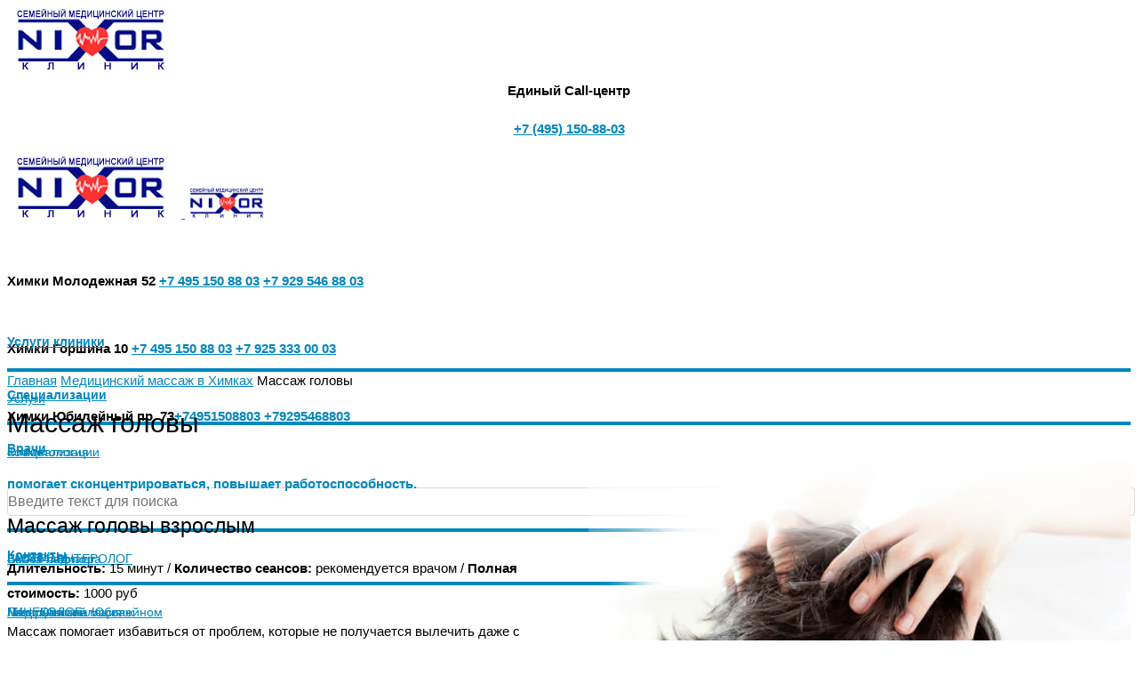

--- FILE ---
content_type: text/html; charset=UTF-8
request_url: https://medcentr-himki.ru/medicinskiy-massazh/massazh-golovy
body_size: 18014
content:

<!DOCTYPE html>

<html lang="ru-RU">

<head>
<meta name="yandex-verification" content="7494ca19d32e3cef" />
<meta name="google-site-verification" content="A4Mepi-kXBpYemgvEizYGViOKR-CoEXaWnHKiUXyYIY" />
<meta name="viewport" content="width=device-width, initial-scale=1">
	<meta charset="UTF-8"> 
	<!-- Latest IE rendering engine & Chrome Frame Meta Tags -->
	<!--[if IE]><meta http-equiv='X-UA-Compatible' content='IE=edge,chrome=1'><![endif]-->
    <link href="https://medcentr-himki.ru/wp-content/themes/medicalhealth/css/modal_style.css" rel="stylesheet"/>
    <link href="https://medcentr-himki.ru/wp-content/themes/medicalhealth/js/datetimepicker/jquery.datetimepicker.min.css" rel="stylesheet"/>
	
	<!-- This site is optimized with the Yoast SEO plugin v14.9 - https://yoast.com/wordpress/plugins/seo/ -->
	<title>Массаж головы в Химках - стоимость, скидки, запись на прием.</title>
	<meta name="description" content="В медицинском центре Никсор Клиник в Химках, можно сделать массаж головы, у нас оптимальные цены. Запись по телефону или через сайт." />
	<meta name="robots" content="index, follow, max-snippet:-1, max-image-preview:large, max-video-preview:-1" />
	<link rel="canonical" href="https://medcentr-himki.ru/medicinskiy-massazh/massazh-golovy" />
	<script type="application/ld+json" class="yoast-schema-graph">{"@context":"https://schema.org","@graph":[{"@type":"Organization","@id":"https://medcentr-himki.ru/#organization","name":"\u041c\u0435\u0434\u0438\u0446\u0438\u043d\u0441\u043a\u0438\u0439 \u0446\u0435\u043d\u0442\u0440 \u041d\u0438\u043a\u0441\u043e\u0440 \u041a\u043b\u0438\u043d\u0438\u043a","url":"https://medcentr-himki.ru/","sameAs":["https://www.instagram.com/nixor_clinic/"],"logo":{"@type":"ImageObject","@id":"https://medcentr-himki.ru/#logo","inLanguage":"ru-RU","url":"https://medcentr-himki.ru/wp-content/uploads/2017/11/logo-nix.png","width":227,"height":50,"caption":"\u041c\u0435\u0434\u0438\u0446\u0438\u043d\u0441\u043a\u0438\u0439 \u0446\u0435\u043d\u0442\u0440 \u041d\u0438\u043a\u0441\u043e\u0440 \u041a\u043b\u0438\u043d\u0438\u043a"},"image":{"@id":"https://medcentr-himki.ru/#logo"}},{"@type":"WebSite","@id":"https://medcentr-himki.ru/#website","url":"https://medcentr-himki.ru/","name":"\u041d\u0438\u043a\u0441\u043e\u0440 \u041a\u043b\u0438\u043d\u0438\u043a \u0425\u0438\u043c\u043a\u0438","description":"\u041c\u043d\u043e\u0433\u043e\u043f\u0440\u043e\u0444\u0438\u043b\u044c\u043d\u044b\u0439 \u0441\u0435\u043c\u0435\u0439\u043d\u044b\u0439 \u043c\u0435\u0434\u0438\u0446\u0438\u043d\u0441\u043a\u0438\u0439 \u0446\u0435\u043d\u0442\u0440 \u0432 \u0425\u0438\u043c\u043a\u0430\u0445","publisher":{"@id":"https://medcentr-himki.ru/#organization"},"potentialAction":[{"@type":"SearchAction","target":"https://medcentr-himki.ru/?s={search_term_string}","query-input":"required name=search_term_string"}],"inLanguage":"ru-RU"},{"@type":"WebPage","@id":"https://medcentr-himki.ru/medicinskiy-massazh/massazh-golovy#webpage","url":"https://medcentr-himki.ru/medicinskiy-massazh/massazh-golovy","name":"\u041c\u0430\u0441\u0441\u0430\u0436 \u0433\u043e\u043b\u043e\u0432\u044b \u0432 \u0425\u0438\u043c\u043a\u0430\u0445 - \u0441\u0442\u043e\u0438\u043c\u043e\u0441\u0442\u044c, \u0441\u043a\u0438\u0434\u043a\u0438, \u0437\u0430\u043f\u0438\u0441\u044c \u043d\u0430 \u043f\u0440\u0438\u0435\u043c.","isPartOf":{"@id":"https://medcentr-himki.ru/#website"},"datePublished":"2021-03-24T21:46:08+00:00","dateModified":"2023-10-20T08:33:22+00:00","description":"\u0412 \u043c\u0435\u0434\u0438\u0446\u0438\u043d\u0441\u043a\u043e\u043c \u0446\u0435\u043d\u0442\u0440\u0435 \u041d\u0438\u043a\u0441\u043e\u0440 \u041a\u043b\u0438\u043d\u0438\u043a \u0432 \u0425\u0438\u043c\u043a\u0430\u0445, \u043c\u043e\u0436\u043d\u043e \u0441\u0434\u0435\u043b\u0430\u0442\u044c \u043c\u0430\u0441\u0441\u0430\u0436 \u0433\u043e\u043b\u043e\u0432\u044b, \u0443 \u043d\u0430\u0441 \u043e\u043f\u0442\u0438\u043c\u0430\u043b\u044c\u043d\u044b\u0435 \u0446\u0435\u043d\u044b. \u0417\u0430\u043f\u0438\u0441\u044c \u043f\u043e \u0442\u0435\u043b\u0435\u0444\u043e\u043d\u0443 \u0438\u043b\u0438 \u0447\u0435\u0440\u0435\u0437 \u0441\u0430\u0439\u0442.","inLanguage":"ru-RU","potentialAction":[{"@type":"ReadAction","target":["https://medcentr-himki.ru/medicinskiy-massazh/massazh-golovy"]}]}]}</script>
	<!-- / Yoast SEO plugin. -->


<link rel='dns-prefetch' href='//s.w.org' />
<link rel="alternate" type="application/rss+xml" title="Никсор Клиник Химки &raquo; Лента" href="https://medcentr-himki.ru/feed" />
<link rel="alternate" type="application/rss+xml" title="Никсор Клиник Химки &raquo; Лента комментариев" href="https://medcentr-himki.ru/comments/feed" />
<meta name="viewport" content="width=device-width, initial-scale=1, maximum-scale=1" />
		<script type="text/javascript">
			window._wpemojiSettings = {"baseUrl":"https:\/\/s.w.org\/images\/core\/emoji\/12.0.0-1\/72x72\/","ext":".png","svgUrl":"https:\/\/s.w.org\/images\/core\/emoji\/12.0.0-1\/svg\/","svgExt":".svg","source":{"concatemoji":"https:\/\/medcentr-himki.ru\/wp-includes\/js\/wp-emoji-release.min.js"}};
			/*! This file is auto-generated */
			!function(e,a,t){var n,r,o,i=a.createElement("canvas"),p=i.getContext&&i.getContext("2d");function s(e,t){var a=String.fromCharCode;p.clearRect(0,0,i.width,i.height),p.fillText(a.apply(this,e),0,0);e=i.toDataURL();return p.clearRect(0,0,i.width,i.height),p.fillText(a.apply(this,t),0,0),e===i.toDataURL()}function c(e){var t=a.createElement("script");t.src=e,t.defer=t.type="text/javascript",a.getElementsByTagName("head")[0].appendChild(t)}for(o=Array("flag","emoji"),t.supports={everything:!0,everythingExceptFlag:!0},r=0;r<o.length;r++)t.supports[o[r]]=function(e){if(!p||!p.fillText)return!1;switch(p.textBaseline="top",p.font="600 32px Arial",e){case"flag":return s([127987,65039,8205,9895,65039],[127987,65039,8203,9895,65039])?!1:!s([55356,56826,55356,56819],[55356,56826,8203,55356,56819])&&!s([55356,57332,56128,56423,56128,56418,56128,56421,56128,56430,56128,56423,56128,56447],[55356,57332,8203,56128,56423,8203,56128,56418,8203,56128,56421,8203,56128,56430,8203,56128,56423,8203,56128,56447]);case"emoji":return!s([55357,56424,55356,57342,8205,55358,56605,8205,55357,56424,55356,57340],[55357,56424,55356,57342,8203,55358,56605,8203,55357,56424,55356,57340])}return!1}(o[r]),t.supports.everything=t.supports.everything&&t.supports[o[r]],"flag"!==o[r]&&(t.supports.everythingExceptFlag=t.supports.everythingExceptFlag&&t.supports[o[r]]);t.supports.everythingExceptFlag=t.supports.everythingExceptFlag&&!t.supports.flag,t.DOMReady=!1,t.readyCallback=function(){t.DOMReady=!0},t.supports.everything||(n=function(){t.readyCallback()},a.addEventListener?(a.addEventListener("DOMContentLoaded",n,!1),e.addEventListener("load",n,!1)):(e.attachEvent("onload",n),a.attachEvent("onreadystatechange",function(){"complete"===a.readyState&&t.readyCallback()})),(n=t.source||{}).concatemoji?c(n.concatemoji):n.wpemoji&&n.twemoji&&(c(n.twemoji),c(n.wpemoji)))}(window,document,window._wpemojiSettings);
		</script>
		<style type="text/css">
img.wp-smiley,
img.emoji {
	display: inline !important;
	border: none !important;
	box-shadow: none !important;
	height: 1em !important;
	width: 1em !important;
	margin: 0 .07em !important;
	vertical-align: -0.1em !important;
	background: none !important;
	padding: 0 !important;
}
</style>
	<link rel='stylesheet' id='wp-block-library-css'  href='https://medcentr-himki.ru/wp-includes/css/dist/block-library/style.min.css' type='text/css' media='all' />
<link rel='stylesheet' id='rs-plugin-settings-css'  href='https://medcentr-himki.ru/wp-content/plugins/revslider/public/assets/css/settings.css' type='text/css' media='all' />
<style id='rs-plugin-settings-inline-css' type='text/css'>
#rs-demo-id {}
</style>
<link rel='stylesheet' id='tc-team-members-css'  href='https://medcentr-himki.ru/wp-content/plugins/tc-team-members/lib/functions/../../assets/css/tc-plugin.css' type='text/css' media='all' />
<link rel='stylesheet' id='tc-font-awesome-css'  href='https://medcentr-himki.ru/wp-content/plugins/tc-team-members/lib/functions/../../vendors/font-awesome/css/font-awesome.css' type='text/css' media='all' />
<link rel='stylesheet' id='js_composer_front-css'  href='https://medcentr-himki.ru/wp-content/plugins/js_composer/assets/css/js_composer.min.css' type='text/css' media='all' />
<link rel='stylesheet' id='medicalhealth-zozo-main-min-style-css'  href='https://medcentr-himki.ru/wp-content/themes/medicalhealth/css/medicalhealth-main-min.css' type='text/css' media='all' />
<link rel='stylesheet' id='medicalhealth-zozo-theme-style-css'  href='https://medcentr-himki.ru/wp-content/themes/medicalhealth/style.css' type='text/css' media='all' />
<link rel='stylesheet' id='medicalhealth-zozo-custom-css-css'  href='//medcentr-himki.ru/wp-content/uploads/medicalhealth/theme_1.css' type='text/css' media='all' />
<link rel='stylesheet' id='zozo-shortcodes-css'  href='https://medcentr-himki.ru/wp-content/plugins/medicalhealththemes-core/shortcodes.css' type='text/css' media='all' />
<script type='text/javascript'>
/* <![CDATA[ */
var medicalhealth_js_vars = {"zozo_template_uri":"https:\/\/medcentr-himki.ru\/wp-content\/themes\/medicalhealth","isRTL":"false","isOriginLeft":"true","zozo_sticky_height":"60px","zozo_sticky_height_alt":"60px","zozo_ajax_url":"https:\/\/medcentr-himki.ru\/wp-admin\/admin-ajax.php","zozo_back_menu":"Back","zozo_CounterYears":"Years","zozo_CounterMonths":"Months","zozo_CounterWeeks":"Weeks","zozo_CounterDays":"Days","zozo_CounterHours":"Hours","zozo_CounterMins":"Mins","zozo_CounterSecs":"Secs","zozo_CounterYear":"Year","zozo_CounterMonth":"Month","zozo_CounterWeek":"Week","zozo_CounterDay":"Day","zozo_CounterHour":"Hour","zozo_CounterMin":"Min","zozo_CounterSec":"Sec"};
/* ]]> */
</script>
<script type='text/javascript' src='https://medcentr-himki.ru/wp-includes/js/jquery/jquery.js'></script>
<script type='text/javascript' src='https://medcentr-himki.ru/wp-includes/js/jquery/jquery-migrate.min.js'></script>
<script type='text/javascript' src='https://medcentr-himki.ru/wp-content/themes/medicalhealth/js/plugins/medicalhealth-theme-init.min.js'></script>
<link rel='https://api.w.org/' href='https://medcentr-himki.ru/wp-json/' />
<link rel="alternate" type="application/json+oembed" href="https://medcentr-himki.ru/wp-json/oembed/1.0/embed?url=https%3A%2F%2Fmedcentr-himki.ru%2Fmedicinskiy-massazh%2Fmassazh-golovy" />
<link rel="alternate" type="text/xml+oembed" href="https://medcentr-himki.ru/wp-json/oembed/1.0/embed?url=https%3A%2F%2Fmedcentr-himki.ru%2Fmedicinskiy-massazh%2Fmassazh-golovy&#038;format=xml" />
<script type="text/javascript">function setREVStartSize(e){
				try{ var i=jQuery(window).width(),t=9999,r=0,n=0,l=0,f=0,s=0,h=0;					
					if(e.responsiveLevels&&(jQuery.each(e.responsiveLevels,function(e,f){f>i&&(t=r=f,l=e),i>f&&f>r&&(r=f,n=e)}),t>r&&(l=n)),f=e.gridheight[l]||e.gridheight[0]||e.gridheight,s=e.gridwidth[l]||e.gridwidth[0]||e.gridwidth,h=i/s,h=h>1?1:h,f=Math.round(h*f),"fullscreen"==e.sliderLayout){var u=(e.c.width(),jQuery(window).height());if(void 0!=e.fullScreenOffsetContainer){var c=e.fullScreenOffsetContainer.split(",");if (c) jQuery.each(c,function(e,i){u=jQuery(i).length>0?u-jQuery(i).outerHeight(!0):u}),e.fullScreenOffset.split("%").length>1&&void 0!=e.fullScreenOffset&&e.fullScreenOffset.length>0?u-=jQuery(window).height()*parseInt(e.fullScreenOffset,0)/100:void 0!=e.fullScreenOffset&&e.fullScreenOffset.length>0&&(u-=parseInt(e.fullScreenOffset,0))}f=u}else void 0!=e.minHeight&&f<e.minHeight&&(f=e.minHeight);e.c.closest(".rev_slider_wrapper").css({height:f})					
				}catch(d){console.log("Failure at Presize of Slider:"+d)}
			};</script>
<style type="text/css" data-type="vc_shortcodes-custom-css">.vc_custom_1616578456388{margin-top: 0px !important;margin-bottom: 0px !important;border-bottom-width: 0px !important;padding-top: 0px !important;padding-bottom: 0px !important;}.vc_custom_1616622310708{margin-top: 0px !important;margin-bottom: 0px !important;border-top-width: 0px !important;border-bottom-width: 0px !important;padding-top: 0px !important;padding-right: 0px !important;padding-bottom: 0px !important;padding-left: 0px !important;}.vc_custom_1565181970947{margin-bottom: -35px !important;}.vc_custom_1616622324432{margin-top: 0px !important;background-position: center !important;background-repeat: no-repeat !important;background-size: cover !important;}</style><noscript><style> .wpb_animate_when_almost_visible { opacity: 1; }</style></noscript><link rel="icon" href="/wp-content/uploads/2020/10/favicon.png" type="image/png">
</head>



<body class="page-template page-template-template-fullwidth page-template-template-fullwidth-php page page-id-17224 page-child parent-pageid-17197 wide hide-title-bar-default htype-header-11 footer-default theme-skin-light footer-scroll-bar header-is-sticky mhv-mobile header-mobile-is-sticky rev-position-header-below trans-h-no-transparent  one-col wpb-js-composer js-comp-ver-6.7.0 vc_responsive">

	
		<div class="zmm-wrapper">

			<span class="zmm-close flaticon flaticon-shapes"></span>

			<div class="zmm-inner">

				
			</div>

		</div>

	


<div id="zozo_wrapper" class="wrapper-class zozo-main-wrapper">

	
			<div id="mobile-header" class="mobile-header-section header-skin-light header-mobile-left-logo">

				<div id="header-mobile-main" class="header-mobile-main-section navbar">
<div class="container"><div id="zozo-mobile-logo" class="navbar-header nav-respons zozo-mobile-logo logo-left zozo-no-sticky-logo has-img">
<a href="https://medcentr-himki.ru/" class="navbar-brand" title="Никсор Клиник Химки - Многопрофильный семейный медицинский центр в Химках" rel="home">
<img class="img-responsive zozo-mobile-standard-logo" src="https://medcentr-himki.ru/wp-content/uploads/2017/12/logo-nix-196-80-1.gif" alt="Никсор Клиник Химки" width="196" height="71" />
</a>
</div>
<div class="mobile-header-items-wrap"><div class="mobile-menu-item"><a href="#main-nav-container" class="mobile-menu-nav menu-bars-link"><span class="menu-bars"></span></a></div>
</div></div></div>

				<div id="mobile-top-text" style="text-align: center; font-weight: bold;" class="mobile-top-bar-section"><div class="container"><div class="header-details-info tp-z  header-contact-details">
<strong>Единый Call-центр</strong>
<p><a href="tel:+74951508803"> +7 (495) 150-88-03</a></p>
</div>
</div></div>
			</div><!-- #mobile-header -->

		
			<div id="header" class="header-section type-header-11 header-fullwidth-menu header-menu-skin-default header-layout-fullwidth header-skin-light header-no-transparent header-dropdown-skin-light">

				<div id="header-logo-bar" class="header-logo-section navbar"><div class="container"><div id="zozo-logo" class="navbar-header nav-respons zozo-logo logo-left zozo-no-sticky-logo has-img">
<a href="https://medcentr-himki.ru/" class="navbar-brand" title="Никсор Клиник Химки - Многопрофильный семейный медицинский центр в Химках" rel="home">
<img class="img-responsive zozo-standard-logo" src="https://medcentr-himki.ru/wp-content/uploads/2017/12/logo-nix-196-80-1.gif" alt="Никсор Клиник Химки" width="196" height="71" />
<img class="img-responsive zozo-retina-logo" src="https://medcentr-himki.ru/wp-content/uploads/2017/12/logo-nix-196-80-1.gif" alt="Никсор Клиник Химки" height="35" width="98" />
<div class="zozo-text-logo"></div>
</a>
</div>
<div class="zozo-header-logo-bar"><ul class="nav navbar-nav navbar-right zozo-logo-bar"><li><div class="logo-bar-item item-address-info"><div class="header-details-box"><div class="header-details-icon header-address-icon"><i class="simple-icon icon-pointer"></i></div><div class="header-details-info header-address"><strong>Химки Молодежная 52</strong>
<span><strong><a href="tel:+74951508803">+7 495 150 88 03</a></strong></span>  
<span><strong><a href="tel:+79295468803">+7 929 546 88 03</a></strong></span> 
</div></div><div class="header-details-box"><div class="header-details-icon header-business-icon"><i class="simple-icon icon-earphones-alt"></i></div><div class="header-details-info header-business-hours"><strong>Химки Горшина 10</strong>
<span><strong><a href="tel:+74951508803">+7 495 150 88 03</a></strong></span>  
<span><strong><a href="tel:+79253330003">+7 925 333 00 03</a></strong></span> 
</div></div><div class="header-details-box"><div class="header-details-icon header-contact-icon"><i class="simple-icon icon-earphones-alt"></i></div>
					<div class="header-details-info header-contact-details"><strong>Химки Юбилейный пр. 73</strong><span><strong><a href="tel:+74951508803">+74951508803</a></strong></span>					<span><strong><a href="tel:+79295468803">+79295468803</a></strong></span></div></div></div></li></ul></div></div><!-- .container --></div><!-- .header-logo-section --><div id="header-main" class="header-main-section navbar"><div class="container"><div class="zozo-header-main-bar"><ul class="nav navbar-nav navbar-left zozo-main-bar"><li><div class="main-bar-item item-main-menu"><div class="main-navigation-wrapper">
<div id="main-nav-container" class="main-nav main-menu-container"><ul id="main-menu" class="nav navbar-nav navbar-main zozo-main-nav"><li id="menu-item-11862" class="menu-item menu-item-type-custom menu-item-object-custom menu-item-has-children menu-item-11862 dropdown mega-dropdown"><a title="Услуги клиники" class="dropdown-toggle" href="#" aria-haspopup="true">Услуги клиники <span class="caret"></span></a>
<div class="dropdown-menu mega-dropdown-menu container" >

<ul class="mega-parent-ul" role="menu">
	<li id="menu-item-12384" class="menu-item menu-item-type-custom menu-item-object-custom menu-item-has-children menu-item-12384 col-sm-3 mega-child-li"><a title="Услуги" class="megamenu-title" href="/uslugi-kliniki/">Услуги</a>
	<ul role="menu" class="row mega-child-ul">
		<li id="menu-item-16686" class="menu-item menu-item-type-custom menu-item-object-custom menu-item-16686"><a title="Косметология" href="/cosmetology-lazer">Косметология</a></li>
		<li id="menu-item-11863" class="menu-item menu-item-type-custom menu-item-object-custom menu-item-11863"><a title="Вызов врача на дом" href="/uslugi-kliniki/vyzov-vracha-v-ximkax">Вызов врача на дом</a></li>
		<li id="menu-item-12047" class="menu-item menu-item-type-custom menu-item-object-custom menu-item-12047"><a title="Вызов педиатра" href="/uslugi-kliniki/vyzov-pediatra-na-dom">Вызов педиатра</a></li>
		<li id="menu-item-11866" class="menu-item menu-item-type-custom menu-item-object-custom menu-item-11866"><a title="Медицинский массаж" href="/medicinskiy-massazh/">Медицинский массаж</a></li>
		<li id="menu-item-17145" class="menu-item menu-item-type-custom menu-item-object-custom menu-item-17145"><a title="Ударно-волновая терапия" href="/uvt">Ударно-волновая терапия</a></li>
		<li id="menu-item-17192" class="menu-item menu-item-type-custom menu-item-object-custom menu-item-17192"><a title="Удаление родинок" href="/dermatolog-venerolog/udalenie-rodinok-i-papillom">Удаление родинок</a></li>
		<li id="menu-item-11869" class="menu-item menu-item-type-custom menu-item-object-custom menu-item-11869"><a title="Все услуги" href="https://medical.medcentr-himki.ru/price">Все услуги</a></li>
	</ul>
</li>
	<li id="menu-item-12396" class="menu-item menu-item-type-custom menu-item-object-custom menu-item-has-children menu-item-12396 col-sm-3 mega-child-li"><a title="Диагностика организма" class="megamenu-title" href="#">Диагностика организма</a>
	<ul role="menu" class="row mega-child-ul">
		<li id="menu-item-17558" class="menu-item menu-item-type-custom menu-item-object-custom menu-item-17558"><a title="Медицинские анализы" href="/medicinskie-analizy">Медицинские анализы</a></li>
		<li id="menu-item-12397" class="menu-item menu-item-type-custom menu-item-object-custom menu-item-12397"><a title="Колоноскопия" href="/uslugi-kliniki/colonoskopiya">Колоноскопия</a></li>
		<li id="menu-item-12398" class="menu-item menu-item-type-custom menu-item-object-custom menu-item-12398"><a title="Гастроскопия желудка" href="/uslugi-kliniki/endoskopicheskaya-diagnostika">Гастроскопия желудка</a></li>
		<li id="menu-item-12399" class="menu-item menu-item-type-custom menu-item-object-custom menu-item-12399"><a title="Рентгенография" href="/uslugi-kliniki/rentgen">Рентгенография</a></li>
		<li id="menu-item-11864" class="menu-item menu-item-type-custom menu-item-object-custom menu-item-11864"><a title="Ультразвуковое исследование" href="/uslugi-kliniki/uzi">Ультразвуковое исследование</a></li>
		<li id="menu-item-16834" class="menu-item menu-item-type-custom menu-item-object-custom menu-item-16834"><a title="Проверка зрения" href="/oftalmolog">Проверка зрения</a></li>
		<li id="menu-item-17035" class="menu-item menu-item-type-custom menu-item-object-custom menu-item-17035"><a title="Функциональная диагностика" href="https://medcentr-himki.ru/funkcionalnaya-diagnostika">Функциональная диагностика</a></li>
		<li id="menu-item-17101" class="menu-item menu-item-type-custom menu-item-object-custom menu-item-17101"><a title="Тестирование на коронавирус" href="/akcii-i-specpredlozheniya/covid19">Тестирование на коронавирус</a></li>
	</ul>
</li>
	<li id="menu-item-12401" class="menu-item menu-item-type-custom menu-item-object-custom menu-item-has-children menu-item-12401 col-sm-3 mega-child-li"><a title="Справки" class="megamenu-title" href="#">Справки</a>
	<ul role="menu" class="row mega-child-ul">
		<li id="menu-item-12402" class="menu-item menu-item-type-custom menu-item-object-custom menu-item-12402"><a title="Справка 086-у о профпригодности" href="/medicinskie-spravki/vydacha-spravki-086y-za-korotkij-srok">Справка 086-у о профпригодности</a></li>
		<li id="menu-item-12408" class="menu-item menu-item-type-custom menu-item-object-custom menu-item-12408"><a title="Медицинская карта ребенка" href="/medicinskie-spravki/medicinskaya-karta-rebenka">Медицинская карта ребенка</a></li>
		<li id="menu-item-12405" class="menu-item menu-item-type-custom menu-item-object-custom menu-item-12405"><a title="Справка в бассейн" href="/medicinskie-spravki/spravka-v-bassejn">Справка в бассейн</a></li>
		<li id="menu-item-12406" class="menu-item menu-item-type-custom menu-item-object-custom menu-item-12406"><a title="Справка формы 095-у" href="/medicinskie-spravki/spravka-formy-095-u">Справка формы 095-у</a></li>
		<li id="menu-item-12407" class="menu-item menu-item-type-custom menu-item-object-custom menu-item-12407"><a title="Санаторно курортная карта" href="/medicinskie-spravki/sanatorno-kurortnaya-karta">Санаторно курортная карта</a></li>
		<li id="menu-item-12409" class="menu-item menu-item-type-custom menu-item-object-custom menu-item-12409"><a title="Справка для госслужбы" href="/medicinskie-spravki/001gsu-spravka-dlya-gossluzhby">Справка для госслужбы</a></li>
	</ul>
</li>
</ul>
</div>
</li>
<li id="menu-item-12113" class="menu-item menu-item-type-custom menu-item-object-custom menu-item-has-children menu-item-12113 dropdown mega-dropdown"><a title="Специализации" class="dropdown-toggle" href="#" aria-haspopup="true">Специализации <span class="caret"></span></a>
<div class="dropdown-menu mega-dropdown-menu container" >

<ul class="mega-parent-ul" role="menu">
	<li id="menu-item-12386" class="menu-item menu-item-type-custom menu-item-object-custom menu-item-has-children menu-item-12386 col-sm-3 mega-child-li"><a title="Специализации" class="megamenu-title hide" href="#">Специализации</a>
	<ul role="menu" class="row mega-child-ul">
		<li id="menu-item-16600" class="menu-item menu-item-type-custom menu-item-object-custom menu-item-16600"><a title="АЛЛЕРГОЛОГ" href="/allergolog">АЛЛЕРГОЛОГ</a></li>
		<li id="menu-item-12387" class="menu-item menu-item-type-custom menu-item-object-custom menu-item-12387"><a title="ГАСТРОЭНТЕРОЛОГ" href="/gastroenterolog">ГАСТРОЭНТЕРОЛОГ</a></li>
		<li id="menu-item-12114" class="menu-item menu-item-type-custom menu-item-object-custom menu-item-12114"><a title="ГИНЕКОЛОГ" href="/ginekolog">ГИНЕКОЛОГ</a></li>
		<li id="menu-item-12391" class="menu-item menu-item-type-custom menu-item-object-custom menu-item-12391"><a title="ДЕРМАТОВЕНЕРОЛОГ" href="/dermatolog-venerolog">ДЕРМАТОВЕНЕРОЛОГ</a></li>
		<li id="menu-item-16598" class="menu-item menu-item-type-custom menu-item-object-custom menu-item-16598"><a title="ДЕТСКИЙ ДЕРМАТОЛОГ" href="/detskij-dermatolog">ДЕТСКИЙ ДЕРМАТОЛОГ</a></li>
		<li id="menu-item-16786" class="menu-item menu-item-type-custom menu-item-object-custom menu-item-16786"><a title="ДИЕТОЛОГ" href="/dietolog">ДИЕТОЛОГ</a></li>
		<li id="menu-item-12394" class="menu-item menu-item-type-custom menu-item-object-custom menu-item-12394"><a title="ИММУНОЛОГ" href="/immunolog">ИММУНОЛОГ</a></li>
	</ul>
</li>
	<li id="menu-item-16597" class="menu-item menu-item-type-custom menu-item-object-custom menu-item-has-children menu-item-16597 col-sm-3 mega-child-li"><a title="Специализации" class="megamenu-title hide" href="#">Специализации</a>
	<ul role="menu" class="row mega-child-ul">
		<li id="menu-item-16687" class="menu-item menu-item-type-custom menu-item-object-custom menu-item-16687"><a title="КОСМЕТОЛОГ" href="/nashi-vrachi/onufriicova-anna-aleksandrovna">КОСМЕТОЛОГ</a></li>
		<li id="menu-item-12116" class="menu-item menu-item-type-custom menu-item-object-custom menu-item-12116"><a title="КАРДИОЛОГ" href="/kardiolog">КАРДИОЛОГ</a></li>
		<li id="menu-item-12119" class="menu-item menu-item-type-custom menu-item-object-custom menu-item-12119"><a title="ЛОР" href="/lor">ЛОР</a></li>
		<li id="menu-item-12393" class="menu-item menu-item-type-custom menu-item-object-custom menu-item-12393"><a title="НЕВРОЛОГ" href="/nevrolog-nevropatolog">НЕВРОЛОГ</a></li>
		<li id="menu-item-12121" class="menu-item menu-item-type-custom menu-item-object-custom menu-item-12121"><a title="ОРТОПЕД ТРАВМАТОЛОГ" href="/ortoped-travmatolog">ОРТОПЕД ТРАВМАТОЛОГ</a></li>
		<li id="menu-item-16768" class="menu-item menu-item-type-custom menu-item-object-custom menu-item-16768"><a title="ОФТАЛЬМОЛОГ" href="/oftalmolog">ОФТАЛЬМОЛОГ</a></li>
		<li id="menu-item-12117" class="menu-item menu-item-type-custom menu-item-object-custom menu-item-12117"><a title="ПЕДИАТР" href="/vrach-pediatr">ПЕДИАТР</a></li>
	</ul>
</li>
	<li id="menu-item-16788" class="menu-item menu-item-type-custom menu-item-object-custom menu-item-has-children menu-item-16788 col-sm-3 mega-child-li"><a title="Специализации" class="megamenu-title hide" href="#">Специализации</a>
	<ul role="menu" class="row mega-child-ul">
		<li id="menu-item-12115" class="menu-item menu-item-type-custom menu-item-object-custom menu-item-12115"><a title="ПРОКТОЛОГ" href="/proktolog">ПРОКТОЛОГ</a></li>
		<li id="menu-item-12120" class="menu-item menu-item-type-custom menu-item-object-custom menu-item-12120"><a title="ТЕРАПЕВТ" href="/terapevt">ТЕРАПЕВТ</a></li>
		<li id="menu-item-16599" class="menu-item menu-item-type-custom menu-item-object-custom menu-item-16599"><a title="ТРИХОЛОГ" href="/trixolog">ТРИХОЛОГ</a></li>
		<li id="menu-item-12392" class="menu-item menu-item-type-custom menu-item-object-custom menu-item-12392"><a title="ФЛЕБОЛОГ" href="/flebolog">ФЛЕБОЛОГ</a></li>
		<li id="menu-item-12118" class="menu-item menu-item-type-custom menu-item-object-custom menu-item-12118"><a title="УРОЛОГ" href="/urolog">УРОЛОГ</a></li>
		<li id="menu-item-12388" class="menu-item menu-item-type-custom menu-item-object-custom menu-item-12388"><a title="ХИРУРГ" href="/xirurg">ХИРУРГ</a></li>
		<li id="menu-item-16787" class="menu-item menu-item-type-custom menu-item-object-custom menu-item-16787"><a title="ЭНДОКРИНОЛОГ" href="/endokrinolog">ЭНДОКРИНОЛОГ</a></li>
	</ul>
</li>
</ul>
</div>
</li>
<li id="menu-item-12410" class="menu-item menu-item-type-custom menu-item-object-custom menu-item-12410"><a title="Врачи" href="/nashi-vrachi/">Врачи</a></li>
<li id="menu-item-11991" class="menu-item menu-item-type-custom menu-item-object-custom menu-item-has-children menu-item-11991 dropdown"><a title="Акции" class="dropdown-toggle" href="#" aria-haspopup="true">Акции <span class="caret"></span></a>
<ul role="menu" class="dropdown-menu">
	<li id="menu-item-16957" class="menu-item menu-item-type-custom menu-item-object-custom menu-item-16957"><a title="SMAS-лифтинг" href="https://medical.medcentr-himki.ru/action-himki/smas">SMAS-лифтинг</a></li>
	<li id="menu-item-16718" class="menu-item menu-item-type-custom menu-item-object-custom menu-item-16718"><a title="Лазерная эпиляция" href="https://medical.medcentr-himki.ru/bezboleznennye-procedury-epilyacii">Лазерная эпиляция</a></li>
	<li id="menu-item-16589" class="menu-item menu-item-type-custom menu-item-object-custom menu-item-16589"><a title="Медицинская карта ребенка" href="/medicinskie-spravki/medicinskaya-karta-rebenka">Медицинская карта ребенка</a></li>
	<li id="menu-item-11996" class="menu-item menu-item-type-custom menu-item-object-custom menu-item-11996"><a title="Гастроскопия" href="https://medical.medcentr-himki.ru/gastroskopia-himki">Гастроскопия</a></li>
	<li id="menu-item-16953" class="menu-item menu-item-type-custom menu-item-object-custom menu-item-16953"><a title="Все акции" href="https://medical.medcentr-himki.ru/action-himki">Все акции</a></li>
</ul>
</li>
<li id="menu-item-11870" class="menu-item menu-item-type-custom menu-item-object-custom menu-item-has-children menu-item-11870 dropdown"><a title="Контакты" class="dropdown-toggle" href="#" aria-haspopup="true">Контакты <span class="caret"></span></a>
<ul role="menu" class="dropdown-menu">
	<li id="menu-item-11871" class="menu-item menu-item-type-custom menu-item-object-custom menu-item-11871"><a title="Nixor Clinic на Юбилейном" href="https://medical.medcentr-himki.ru/contact/mc-Yubileniy">Nixor Clinic на Юбилейном</a></li>
	<li id="menu-item-11872" class="menu-item menu-item-type-custom menu-item-object-custom menu-item-11872"><a title="Nixor Clinic на Горшина" href="https://medical.medcentr-himki.ru/contact/mc-gorshina">Nixor Clinic на Горшина</a></li>
	<li id="menu-item-17616" class="menu-item menu-item-type-custom menu-item-object-custom menu-item-17616"><a title="Nixor Clinic на Молодежной" href="https://medical.medcentr-himki.ru/contact/mc-molodejnaya">Nixor Clinic на Молодежной</a></li>
</ul>
</li>
</ul></div></div>
</div><div class="main-bar-item item-social"><div id="header-social-links" class="header-social"></div></div>
</li></ul><ul class="nav navbar-nav navbar-right zozo-main-bar"><li><div class="main-bar-item item-search-toggle"><i class="simple-icon icon-magnifier search-trigger"></i></div>
</li></ul><div id="header-toggle-search" class="header-toggle-content header-toggle-search container"><i class="flaticon flaticon-shapes btn-toggle-close"></i><form role="search" method="get" id="searchform" action="https://medcentr-himki.ru/" class="search-form"><div class="toggle-search-form"><input type="text" value="" name="s" id="s" class="form-control" placeholder="Введите текст для поиска" /></div></form></div>
</div></div><!-- .container --></div><!-- .header-main-section -->

		
			</div><!-- #header -->

		<div id="section-top" class="zozo-top-anchor"></div>
	

	<div class="zozo-main-wrapper">

	<div id="main" class="main-section">

	

		<!-- ============ Page Header ============ -->

		









<div data-zozo-parallax="2" data-zozo-parallax-position="left top" class="page-title-section page-titletype-mini page-titleskin-default page-titlealign-default zozo-parallax">



	



	


	



	<div class="page-title-wrapper clearfix">



		<div class="container">



			<div class="page-title-container">



			


			<div class="page-title-captions">


				


					



				


			</div>



		



			


				<div class="page-title-breadcrumbs">



					<div id="breadcrumb" class="breadcrumb zozo-breadcrumbs"><a href="https://medcentr-himki.ru/">Главная</a>  <a href="https://medcentr-himki.ru/medicinskiy-massazh">Медицинский массаж в Химках</a>  <span class="current">Массаж головы</span></div>


				</div>



			


			</div>



		</div>



	</div>



	



</div>






<!-- ============ Page Header Ends ============ --><div id="fullwidth" class="main-fullwidth main-col-full">  <div class="heading-title">    <h1>Массаж головы</h1>  </div>				<section class="vc_row wpb_row vc_row-fluid vc_custom_1616578456388 vc_row-has-fill vc-zozo-section typo-default"><div class="zozo-vc-main-row-inner vc-normal-section"><div class="wpb_column vc_main_column vc_column_container vc_col-sm-12 vc_hidden-lg vc_hidden-md typo-default"><div class="vc_column-inner "><div class="wpb_wrapper">
	<div  class="wpb_single_image wpb_content_element vc_align_left  vc_custom_1616622310708">
		
		<figure class="wpb_wrapper vc_figure">
			<div class="vc_single_image-wrapper   vc_box_border_grey"><img width="900" height="413" src="https://medcentr-himki.ru/wp-content/uploads/2021/03/mass-golova-600.jpg" class="vc_single_image-img attachment-full" alt="массаж головы" srcset="https://medcentr-himki.ru/wp-content/uploads/2021/03/mass-golova-600.jpg 900w, https://medcentr-himki.ru/wp-content/uploads/2021/03/mass-golova-600-300x138.jpg 300w, https://medcentr-himki.ru/wp-content/uploads/2021/03/mass-golova-600-768x352.jpg 768w" sizes="(max-width: 900px) 100vw, 900px" /></div>
		</figure>
	</div>
</div></div></div></div></section>

	













	<section class="vc_row wpb_row vc_row-fluid vc-zozo-section typo-default"><div class="zozo-vc-main-row-inner vc-normal-section"><div class="wpb_column vc_main_column vc_column_container vc_col-sm-6 typo-default"><div class="vc_column-inner "><div class="wpb_wrapper"><div class="zozo-parallax-header margin-bottom-0"><div class="parallax-header content-style-default"><h4 class="parallax-sub-title text-left">помогает сконцентрироваться, повышает работоспособность.</h4><h2 class="parallax-title text-left">Массаж головы взрослым</h2><div class="parallax-desc default-style text-left"><p><strong>Длительность: </strong>15 минут / <strong>Количество сеансов:</strong> рекомендуется врачом / <strong>Полная стоимость:</strong> 1000 руб</p>
<p>Массаж помогает избавиться от проблем, которые не получается вылечить даже с помощью таблеток: например, от головных болей, мигрени, бессонницы.</p>
<p><strong>Преимущества массажа головы:</strong></p>
<ul class="list6b">
<li>Расслабление нервной системы;</li>
<li>Повышение уровня иммунитета и работоспособности;</li>
<li>Уменьшение головных болей;</li>
<li>Расслабление мышц шейно-воротниковой зоны, снятие спазмов;</li>
<li>Нормализация артериального давления.</li>
</ul>
<table style="border-collapse: collapse; width: 100%;">
<tbody>
<tr>
<th style="width: 80%; text-align: left; vertical-align: middle;">Вид услуги</th>
<th style="width: 20%; text-align: left; vertical-align: middle;">Стоимость</th>
</tr>
<tr>
<td style="width: 80%; text-align: left; vertical-align: middle;">Массаж головы / 15 мин</td>
<td style="width: 20%; text-align: left; vertical-align: middle;">1000 руб</td>
</tr>
<tr>
<td colspan="2">Требуется консультация специалиста.</td>
</tr>
</tbody>
</table>
</div></div></div><div class="vc_btn3-container vc_btn3-center" ><button class="vc_general vc_btn3 vc_btn3-size-md vc_btn3-shape-rounded vc_btn3-style-default vc_btn3-icon-left vc_btn3-color-primary-bg" onclick="jQuery(&#039;#modal-bg, #modal1&#039;).show();"><i class="vc_btn3-icon vc-oi vc-oi-doc"></i> ЗАПИСАТЬСЯ НА МАССАЖ</button></div></div></div></div><div class="section-spacing-1024 wpb_column vc_main_column vc_column_container vc_col-sm-12 vc_col-lg-6 vc_col-md-6 vc_hidden-xs typo-default"><div class="vc_column-inner vc_custom_1565181970947"><div class="wpb_wrapper">
	<div  class="wpb_single_image wpb_content_element vc_align_right  vc_custom_1616622324432">
		
		<figure class="wpb_wrapper vc_figure">
			<div class="vc_single_image-wrapper   vc_box_border_grey"><img width="610" height="516" src="https://medcentr-himki.ru/wp-content/uploads/2021/03/mass-golova-500.png" class="vc_single_image-img attachment-full" alt="массаж головы" srcset="https://medcentr-himki.ru/wp-content/uploads/2021/03/mass-golova-500.png 610w, https://medcentr-himki.ru/wp-content/uploads/2021/03/mass-golova-500-300x254.png 300w" sizes="(max-width: 610px) 100vw, 610px" /></div>
		</figure>
	</div>
</div></div></div></div></section>

	













	<section class="vc_row wpb_row vc_row-fluid vc-zozo-section typo-default"><div class="zozo-vc-main-row-inner vc-normal-section"><div class="wpb_column vc_main_column vc_column_container vc_col-sm-12 typo-default"><div class="vc_column-inner "><div class="wpb_wrapper">
	<div class="wpb_text_column wpb_content_element " >
		<div class="wpb_wrapper">
			

		</div>
	</div>
</div></div></div></div></section>
		</div><!-- #fullwidth -->
</div><!-- #main -->



		

		<div id="footer" class="footer-section footer-style-default footer-skin-dark">

			
		<div id="footer-widgets-container" class="footer-widgets-section">

			<div class="container">

				<div class="zozo-row row">

					
								<div id="footer-widgets-1" class="footer-widgets col-md-3 col-sm-6 col-xs-12">

									<div id="nav_menu-12" class="widget widget_nav_menu"><h3 class="widget-title">О КЛИНИКЕ</h3><div class="menu-%d0%be-%d0%ba%d0%bb%d0%b8%d0%bd%d0%b8%d0%ba%d0%b5-container"><ul id="menu-%d0%be-%d0%ba%d0%bb%d0%b8%d0%bd%d0%b8%d0%ba%d0%b5" class="menu"><li id="menu-item-11795" class="menu-item menu-item-type-custom menu-item-object-custom menu-item-11795"><a href="/uslugi-kliniki">Стоимость услуг</a></li>
<li id="menu-item-11792" class="menu-item menu-item-type-custom menu-item-object-custom menu-item-11792"><a href="/nashi-vrachi">Специалисты</a></li>
<li id="menu-item-11793" class="menu-item menu-item-type-custom menu-item-object-custom menu-item-11793"><a href="/o-klinike/licenziya">Наши Лицензии</a></li>
<li id="menu-item-11794" class="menu-item menu-item-type-custom menu-item-object-custom menu-item-11794"><a href="/kontakty">Записаться на прием</a></li>
<li id="menu-item-17315" class="menu-item menu-item-type-custom menu-item-object-custom menu-item-17315"><a href="/personal">Персональные данные</a></li>
<li id="menu-item-17559" class="menu-item menu-item-type-custom menu-item-object-custom menu-item-17559"><a href="https://medical.medcentr-himki.ru/for-infomation">Правовая информация</a></li>
</ul></div></div>
								</div>

								
								<div id="footer-widgets-2" class="footer-widgets col-md-3 col-sm-6 col-xs-12">

									<div id="nav_menu-13" class="widget widget_nav_menu"><h3 class="widget-title">ПОПУЛЯРНОЕ</h3><div class="menu-%d1%83%d1%81%d0%bb%d1%83%d0%b3%d0%b8-container"><ul id="menu-%d1%83%d1%81%d0%bb%d1%83%d0%b3%d0%b8" class="menu"><li id="menu-item-16722" class="menu-item menu-item-type-custom menu-item-object-custom menu-item-16722"><a href="/epilation-lazer">Лазерная эпиляция</a></li>
<li id="menu-item-17376" class="menu-item menu-item-type-custom menu-item-object-custom menu-item-17376"><a href="/medicinskiy-massazh/">Медицинский массаж</a></li>
<li id="menu-item-17088" class="menu-item menu-item-type-custom menu-item-object-custom menu-item-17088"><a href="https://medcentr-himki.ru/akcii-i-specpredlozheniya/sustem-75">Система-75</a></li>
<li id="menu-item-17089" class="menu-item menu-item-type-custom menu-item-object-custom menu-item-17089"><a href="https://medcentr-himki.ru/funkcionalnaya-diagnostika/fvd">ФВД</a></li>
<li id="menu-item-17090" class="menu-item menu-item-type-custom menu-item-object-custom menu-item-17090"><a href="https://medcentr-himki.ru/densimetriya">Денситометрия</a></li>
<li id="menu-item-17091" class="menu-item menu-item-type-custom menu-item-object-custom menu-item-17091"><a href="https://medcentr-himki.ru/funkcionalnaya-diagnostika/holter-monitor">Холтер</a></li>
<li id="menu-item-17092" class="menu-item menu-item-type-custom menu-item-object-custom menu-item-17092"><a href="https://medcentr-himki.ru/funkcionalnaya-diagnostika/smad">АД регистратор</a></li>
</ul></div></div>
								</div>

								
								<div id="footer-widgets-3" class="footer-widgets col-md-3 col-sm-6 col-xs-12">

									<div id="nav_menu-14" class="widget widget_nav_menu"><h3 class="widget-title">Акции</h3><div class="menu-%d0%b0%d0%ba%d1%86%d0%b8%d0%b8-container"><ul id="menu-%d0%b0%d0%ba%d1%86%d0%b8%d0%b8" class="menu"><li id="menu-item-1118" class="menu-item menu-item-type-post_type menu-item-object-page menu-item-1118"><a href="https://medcentr-himki.ru/uslugi-kliniki/medicinskie-analizy">Медицинские анализы</a></li>
<li id="menu-item-1161" class="menu-item menu-item-type-post_type menu-item-object-page menu-item-1161"><a href="https://medcentr-himki.ru/uslugi-kliniki/uzi">УЗИ исследование</a></li>
<li id="menu-item-12370" class="menu-item menu-item-type-post_type menu-item-object-page menu-item-12370"><a href="https://medcentr-himki.ru/uslugi-kliniki/endoskopicheskaya-diagnostika">Гастроскопия желудка</a></li>
<li id="menu-item-12371" class="menu-item menu-item-type-post_type menu-item-object-page menu-item-12371"><a href="https://medcentr-himki.ru/uslugi-kliniki/colonoskopiya">Колоноскопия</a></li>
<li id="menu-item-17560" class="menu-item menu-item-type-custom menu-item-object-custom menu-item-17560"><a href="https://medical.medcentr-himki.ru/action-himki?id=9">LPG массаж</a></li>
</ul></div></div>
								</div>

								
								<div id="footer-widgets-4" class="footer-widgets col-md-3 col-sm-6 col-xs-12">

									<div id="text-4" class="widget widget_text"><h3 class="widget-title">Контакты</h3>			<div class="textwidget"><ul class="list simple">
<li>
<a class="tx-white" href="https://medical.medcentr-himki.ru/contact/mc-Yubileniy">г.Химки, Юбилейный пр. 73</a> </li>
<li><a class="tx-white" href="https://medical.medcentr-himki.ru/contact/mc-gorshina">г.Химки, Горшина 10</a>
</li>
<li><a class="tx-white" href="https://medical.medcentr-himki.ru/contact/mc-molodejnaya">г.Химки, Молодежная 52</a></li>
</ul>
<ul class="list simple">
<li><span class="tx-white">Единый Колл-центр</span><br />
<a href="tel:+74951508803">+7 (495) 150-88-03</a><br />
<a href="tel:+79295468803">+7 (929) 546-88-03</a></p>
</li>
</ul>
</div>
		</div>
								</div>

								
				</div><!-- .row -->

				
			</div>

		</div><!-- #footer-widgets-container -->

		
		<div id="footer-copyright-container" class="footer-copyright-section">

			<div class="container">

				<div class="zozo-row row">

					<div class="col col-sm-6 col-md-6 col-xs-12">

					<div id="copyright-text" class="footer-copyright-left"><p>Никсор Клиник  2026 | Семейный медицинский центр в Химках </p></div>
					

					
					</div>

					<div class="col col-sm-6 col-md-6 col-xs-12">

						
							

								<div id="footer-widgets-footer-menu-sidebar" class="footer-widgets footer-menu-sidebar">

									<a style="color: white;" target="_blank" href="">Тех поддержка и создание сайта RusGrup.</a>

								</div>

							

						
					</div>

				</div>

			</div>

		</div><!-- #footer-copyright-container -->

		
		</div><!-- #footer -->

		

	
</div><!-- .zozo-main-wrapper -->

</div><!-- #zozo_wrapper -->



<div id="modal-bg"></div>

<div class="modal-bl" id="modal1">
    <div class="close">&times;</div>        
    <div class="col-1" style="padding-top: 110px;">
                <img alt="Массаж головы" title="Массаж головы"  src="https://medcentr-himki.ru/wp-content/uploads/2021/03/mass-golova-300.jpg" />
            
    </div>
    <div class="col-2">
        <div class="col-3">
            <h2>Массаж головы</h2>
            
        </div>
        <div class="col-4">
            <div>г. Химки, ул. Горшина, д.10</div>
            <p> <b>(code:</b> massage-golovi)</p>
            <div class="price"><s></s> 1000 руб / 30 мин</div>
            <form>
                <input type="text" name="name" placeholder="Ваше имя" required="required">
                <input type="text" name="phone" placeholder="495 150-88-03" class="tel" required="required">

                <!--<input type="text" name="date" class="datepicker-input" placeholder="Выберите дату" /-->
				<!--input type="text" name="time" class="timepicker-input" placeholder="Выберите время" /-->
                                				                <input style="width: calc(100% - 65px);" type="text" name="massage" placeholder="Массаж какой области вам нужен?">
                								                
                <input type="hidden" name="url" value="https://medcentr-himki.ru/medicinskiy-massazh/massazh-golovy">
                <input type="hidden" name="title" value="Массаж головы" />
                <input type="hidden" name="cupon" value="massage-golovi" />
                <input type="hidden" name="sale" value="1000 руб / 30 мин" />
                <input type="hidden" name="email" value="gor@medcentr-himki.ru" />
				<div class="cgf"><div class="g-recaptcha" data-sitekey="6Le9pwImAAAAAN4R3MvRaHdn7z1Nhig42r8qsb7O"></div></div>
				<div class="policy mr-tp-10"> 
								
<div class="consent-row">
  <input type="checkbox" class="input-k" name="r_opd" value="1" id="consent">
  <label for="consent">Даю согласие на обработку своих <a href="https://medical.medcentr-himki.ru/personal" class="policy-label-link dot" target="_blank" rel="noopener noreferrer"> персональных данных
    </a>
  </label>
</div>

								</div>
                 <button type="button" style="margin: 11px;" class="vc_general vc_btn3 vc_btn3-size-md vc_btn3-shape-rounded vc_btn3-style-modern vc_btn3-color-primary-bg" onclick="send_form(this.form);">Записаться</button>
            </form>
        </div>
    </div>
</div>

<div class="modal-bl" id="modal2">
    <div class="close">&times;</div>        
    <div class="col-1" style="padding-top: 110px;">
        <img src="/wp-content/uploads/modal-3.jpg" alt="Записаться к врачу" title="Записаться в МЦ Никсор Клиник">     
    </div>
    <div class="col-2">
        <div class="col-3">
            <h2>Nixor Clinic Химки</h2>
           
        </div>
        <div class="col-4">
            <form>
                <input type="text" name="name" placeholder="Ваше имя" required="required">
                <input type="text" name="phone" placeholder="495 150-88-03" class="tel" required="required">

                <!--<input type="text" name="date" class="datepicker-input" placeholder="Выберите дату" /-->
				<!--input type="text" name="time" class="timepicker-input" placeholder="Выберите время" /
				<input type="text" name="mail" placeholder="Email"/>-->
				<select style="width: 85%;" data-placeholder="Выбрать филиал" name="email" required="required">
					<option value="gor@medcentr-himki.ru">Выбрать филиал</option>
					<option value="gor@medcentr-himki.ru">г. Химки, ул. Горшина, д.10 </option>
					<option value="info@medcentr-himki.ru">г.Химки, Юбилейный пр 73</option>
				</select>
				<textarea  style="border-radius: 5px; height: 35px; margin: 5px; width: calc(85% - 0px);" name="why"  placeholder="Какой Вам нужен врач или процедура?" ></textarea>
				
        <input type="hidden" name="url" value="https://medcentr-himki.ru/medicinskiy-massazh/massazh-golovy" />
        <input type="hidden" name="title" value="Массаж головы" />
        <input type="hidden" name="sale" value="20%" />
        <div class="g-recaptcha" data-sitekey="6Le9pwImAAAAAN4R3MvRaHdn7z1Nhig42r8qsb7O"></div>
        <div class="policy"> 
     <div class="consent-row">
  <input type="checkbox" class="input-k" name="r_opd" value="1" id="consent">
  <label for="consent">Даю согласие на обработку своих <a href="https://medical.medcentr-himki.ru/personal" class="policy-label-link dot" target="_blank" rel="noopener noreferrer"> персональных данных
    </a>
  </label>
</div>
        </div>
				
				
                <button type="button" style="margin: 11px;" class="vc_general vc_btn3 vc_btn3-size-md vc_btn3-shape-rounded vc_btn3-style-modern vc_btn3-color-primary-bg" onclick="send_form2(this.form);">Записаться</button>
            </form>
        </div>
    </div>
</div>

<div class="modal-bl" id="modal5">
    <div class="close">&times;</div>        
    <div class="col-1" style="padding-top: 110px;">
        <img src="/wp-content/uploads/modal-3.jpg" alt="Записаться к врачу" title="Записаться в МЦ Никсор Клиник" />     
    </div>
    <div class="col-2">
        <div class="col-3">
            <h3>Обратная связь с руководством</h3>
           <p>Если у вас есть жалоба или вы хотите оставить комментарии по поводу работы мед центра - отсканируйте QR код или заполните форму</p>
        </div>
		
		<img src="/wp-content/uploads/qr-cod-nix.gif" alt="Направить жалобу руководству" title="Направить жалобу руководству" />     
		
        <div >
                
				<a target="_blank" href="/mail-review/" style="margin: 11px;" class="vc_general vc_btn3 vc_btn3-size-md vc_btn3-shape-rounded vc_btn3-style-modern vc_btn3-color-primary-bg">ЗАПОЛНИТЬ ФОРМУ</a>
            
        </div>
    </div>
</div>


<div class="modal-bl" id="modal3">
    <div class="close">&times;</div>        
    <div class="col-1" style="padding-top: 110px;">
        <img src="/wp-content/uploads/modal-3.jpg" alt="Записаться к врачу" title="Записаться в МЦ Никсор Клиник" />     
    </div>
    <div class="col-2">
        <div class="col-3">
            <h2>ЗАПИСАТЬСЯ НА ПРИЕМ</h2>
            <p>Администратор свяжется с вами и уточнит удобное время приема.</p>
        </div>
        <div class="col-4">
            <h4>Nixor Clinic Химки</h4>
             <p>г.Химки, Юбилейный пр. 73 / г.Химки, ул.Горшина, д.10</p>
            <div class="price"></div>
            <form>
                <input type="text" name="name" placeholder="Ваше имя" required="required">
                <input type="text" name="phone" placeholder="495 150-88-03" class="tel" required="required">

                <!--<input type="text" name="date" class="datepicker-input" placeholder="Выберите дату" /-->
				                <!--input type="text" name="time" class="timepicker-input" placeholder="Выберите время" /-->

                <input type="hidden" name="url" value="https://medcentr-himki.ru/medicinskiy-massazh/massazh-golovy" />
                <input type="hidden" name="title" value="Массаж головы" />
                <div class="g-recaptcha" data-sitekey="6Le9pwImAAAAAN4R3MvRaHdn7z1Nhig42r8qsb7O"></div>
				<div class="policy mr-tp-10"> 
							<div class="consent-row">
  <input type="checkbox" class="input-k" name="r_opd" value="1" id="consent">
  <label for="consent">Даю согласие на обработку своих <a href="https://medical.medcentr-himki.ru/personal" class="policy-label-link dot" target="_blank" rel="noopener noreferrer"> персональных данных
    </a>
  </label>
</div></div>
				<button type="button" onclick="send_form3(this.form);">Записаться</button>
				            </form>
        </div>
    </div>
</div>

<div class="modal-bl" id="modal4">
    <div class="close">&times;</div>        
    <div class="col-1" style="padding-top: 110px;">
        <img title="Записаться в МЦ Никсор Клиник" alt="Записаться к врачу" src="/wp-content/uploads/modal-3.jpg">     
    </div>
    <div class="col-2">
        <div class="col-3">
            <h2>Экспресс запись </h2>
            <p>Вам перезвонят и уточнят удобное время приема</p>
        </div>
        <div class="col-4">
            
            <p>г. Химки, Юбилейный пр. 73 / ул.Горшина, д.10</p>
			<p></p>
            <div class="price"></div>
            <form>
                <input type="text" name="name" placeholder="Ваше имя" required="required">
                <input type="text" name="phone" placeholder="495 150-88-03" class="tel" required="required">
                <!--<input type="text" name="date" class="datepicker-input" placeholder="Выберите дату" /-->
                <!--input type="text" name="time" class="timepicker-input" placeholder="Выберите время" /-->
                <!--<input type="text" name="mail" placeholder="Email" /-->
				<select style="width: 85%;" data-placeholder="Выбрать филиал" name="email" required="required">
					<option value="gor@medcentr-himki.ru">Выбрать филиал</option>
					<option value="gor@medcentr-himki.ru">г. Химки, ул. Горшина, д.10 </option>
					<option value="info@medcentr-himki.ru">г.Химки, Юбилейный пр. 73</option>
				</select>

                <input type="hidden" name="url" value="https://medcentr-himki.ru/medicinskiy-massazh/massazh-golovy" />
                <input type="hidden" name="title" value="Массаж головы" />
				<div class="g-recaptcha" data-sitekey="6Le9pwImAAAAAN4R3MvRaHdn7z1Nhig42r8qsb7O"></div>
				<div class="policy mr-tp-10"> 
								<div class="consent-row">
  <input type="checkbox" class="input-k" name="r_opd" value="1" id="consent">
  <label for="consent">Даю согласие на обработку своих <a href="https://medical.medcentr-himki.ru/personal" class="policy-label-link dot" target="_blank" rel="noopener noreferrer"> персональных данных
    </a>
  </label>
</div></div>                         

						 <button type="button" style="margin: 11px;" class="vc_general vc_btn3 vc_btn3-size-md vc_btn3-shape-rounded vc_btn3-style-modern vc_btn3-color-primary-bg" onclick="send_form2(this.form);">Записаться</button>
            </form>
        </div>
    </div>
</div>
    <script src="https://www.google.com/recaptcha/api.js"></script>
    <script src="https://medcentr-himki.ru/wp-content/themes/medicalhealth/js/datetimepicker/jquery.datetimepicker.full.min.js" >	</script>
	
	<script>
	window.addEventListener("DOMContentLoaded", function() {
    [].forEach.call( document.querySelectorAll('.tel'), function(input) {
    var keyCode;
    function mask(event) {
        event.keyCode && (keyCode = event.keyCode);
        var pos = this.selectionStart;
        if (pos < 3) event.preventDefault();
        var matrix = "+7 (___) ___-__-__",
            i = 0,
            def = matrix.replace(/\D/g, ""),
            val = this.value.replace(/\D/g, ""),
            new_value = matrix.replace(/[_\d]/g, function(a) {
                return i < val.length ? val.charAt(i++) || def.charAt(i) : a
            });
        i = new_value.indexOf("_");
        if (i != -1) {
            i < 5 && (i = 3);
            new_value = new_value.slice(0, i)
        }
        var reg = matrix.substr(0, this.value.length).replace(/_+/g,
            function(a) {
                return "\\d{1," + a.length + "}"
            }).replace(/[+()]/g, "\\$&");
        reg = new RegExp("^" + reg + "$");
        if (!reg.test(this.value) || this.value.length < 5 || keyCode > 47 && keyCode < 58) this.value = new_value;
        if (event.type == "blur" && this.value.length < 5)  this.value = ""
    }

    input.addEventListener("input", mask, false);
    input.addEventListener("focus", mask, false);
    input.addEventListener("blur", mask, false);
    input.addEventListener("keydown", mask, false)

  });

});
	</script>
<script>
jQuery(document).ready(function(){
    jQuery('#modal-bg, .modal-bl .close').click(function(){
        jQuery('#modal-bg, .modal-bl').hide();
    });
    jQuery('.datepicker-input').datetimepicker({
        minDate: 0,
        format:'d.m.Y',
        lang:'ru',
        timepicker:false,
    });
    jQuery('.timepicker-input').datetimepicker({
        allowTimes:[
            '8:00',
            '9:00',
            '10:00',
            '11:00',
            '12:00',
            '13:00',
            '14:00',
            '15:00',
            '16:00',
            '17:00',
            '18:00',
            '19:00',
            '20:00',
            '21:00',
            '22:00',
        ],
        format:'H:i',
        lang:'ru',
        datepicker:false,
    });
});
function send_form(obj){
    var form_data = jQuery(obj).serialize();

    var error = 0;
    jQuery('.error').removeClass('error');
    jQuery('.mess').remove();
    var check = jQuery(obj).find('input[type=text]');
    jQuery.each(check,function(k,v){
        var required = jQuery(v).attr('required');
        if(required){
            if(v.value==''){
                jQuery(obj).find('input[name="'+v.name+'"]').addClass('error');
                error++;
            }
        }
    });
	
	var captcha = grecaptcha.getResponse();
    if (!captcha.length) { error++; }
	
    if(error==0){
        jQuery.ajax({
            type: "POST",
            url: "/send.php",
            data: form_data,
            dataType: "json",
            success: function(res){
                if(res.status=="success"){
                    yaCounter41592059.reachGoal('action');
					gtag('event', 'event', {
                         'event_category': 'order',
                         'event_label': 'order',
                        });
                    jQuery(obj).trigger('reset');
                    jQuery(obj).find('button').before('<div class="mess" style="color:green">'+res.text+'</div>');
                    setTimeout(function(){ jQuery('#modal-bg, .modal-bl').hide(); }, 4000);
                    //alert(res.text);
                }else{
                    jQuery(obj).find('button').before('<div class="mess" style="color:red">'+res.text+'</div>');
                    //alert(res.text);
                }
            }
    	});
    }   
}
function send_form2(obj){
    var form_data = jQuery(obj).serialize();

    var error = 0;
    jQuery('.error').removeClass('error');
    jQuery('.mess').remove();
    var check = jQuery(obj).find('input[type=text]');
    jQuery.each(check,function(k,v){
        var required = jQuery(v).attr('required');
        if(required){
            if(v.value==''){
                jQuery(obj).find('input[name="'+v.name+'"]').addClass('error');
                error++;
            }
        }
    });
    
    var captcha = grecaptcha.getResponse();
    if (!captcha.length) { error++; }
    
    if(error==0){
        jQuery.ajax({
            type: "POST",
            url: "/send.php",
            data: form_data,
            dataType: "json",
            success: function(res){
                if(res.status=="success"){
					yaCounter41592059.reachGoal('doctor-zakaz');
					gtag('event', 'event', {
                         'event_category': 'order',
                         'event_label': 'send',
});
                    jQuery(obj).trigger('reset');
		    jQuery(obj).find('button').before('<div class="mess" style="color:green">'+res.text+'</div>');
                    setTimeout(function(){ jQuery('#modal-bg, .modal-bl').hide(); }, 4000);
                    //alert(res.text);
                }else{
                    jQuery(obj).find('button').before('<div class="mess" style="color:red">'+res.text+'</div>');
                    //alert(res.text);
                }
            }
    	});
    }   
}
function send_form3(obj){
    var form_data = jQuery(obj).serialize();

    var error = 0;
    jQuery('.error').removeClass('error');
    jQuery('.mess').remove();
    var check = jQuery(obj).find('input[type=text]');
    jQuery.each(check,function(k,v){
        var required = jQuery(v).attr('required');
        if(required){
            if(v.value==''){
                jQuery(obj).find('input[name="'+v.name+'"]').addClass('error');
                error++;
            }
        }
    });
	var captcha = grecaptcha.getResponse();
    if (!captcha.length) { error++; }
    
	if(error==0){
        jQuery.ajax({
            type: "POST",
            url: "/send.php",
            data: form_data,
            dataType: "json",
            success: function(res){
                if(res.status=="success"){
                    yaCounter41592059.reachGoal('zakaz');
					gtag('event', 'event', {
                         'event_category': 'order',
                         'event_label': 'order',
                                           });
                    jQuery(obj).trigger('reset');
                    jQuery(obj).find('button').before('<div class="mess" style="color:green">'+res.text+'</div>');
                    setTimeout(function(){ jQuery('#modal-bg, .modal-bl').hide(); }, 4000);
                    //alert(res.text);
                }else{
                    jQuery(obj).find('button').before('<div class="mess" style="color:red">'+res.text+'</div>');
                    //alert(res.text);
                }
            }
    	});
    }   
}

function send_form5(obj){
    var form_data = jQuery(obj).serialize();

    var error = 0;
    jQuery('.error').removeClass('error');
    jQuery('.mess').remove();
    var check = jQuery(obj).find('input[type=text]');
    jQuery.each(check,function(k,v){
        var required = jQuery(v).attr('required');
        if(required){
            if(v.value==''){
                jQuery(obj).find('input[name="'+v.name+'"]').addClass('error');
                error++;
            }
        }
    });
	var captcha = grecaptcha.getResponse();
    if (!captcha.length) { error++; }
    if(error==0){
        jQuery.ajax({
            type: "POST",
            url: "/send2.php",
            data: form_data,
            dataType: "json",
            success: function(res){
                if(res.status=="success"){
                    yaCounter41592059.reachGoal('vopros');
					gtag('event', 'event', {
                         'event_category': 'order',
                         'event_label': 'question',
                                           });
                    jQuery(obj).trigger('reset');
                    jQuery(obj).find('button').before('<div class="mess" style="color:green">'+res.text+'</div>');
                    setTimeout(function(){ jQuery('#modal-bg, .modal-bl').hide(); }, 4000);
                    //alert(res.text);
                }else{
                    jQuery(obj).find('button').before('<div class="mess" style="color:red">'+res.text+'</div>');
                    //alert(res.text);
                }
            }
    	});
    }   
}
</script>

<!-- Yandex.Metrika counter -->
<script>
   (function(m,e,t,r,i,k,a){m[i]=m[i]||function(){(m[i].a=m[i].a||[]).push(arguments)};
   m[i].l=1*new Date();k=e.createElement(t),a=e.getElementsByTagName(t)[0],k.async=1,k.src=r,a.parentNode.insertBefore(k,a)})
   (window, document, "script", "https://mc.yandex.ru/metrika/tag.js", "ym");

   ym(41592059, "init", {
        clickmap:true,
        trackLinks:true,
        accurateTrackBounce:true,
        webvisor:true
   });
</script>
<noscript><div><img src="https://mc.yandex.ru/watch/41592059" style="position:absolute; left:-9999px;" alt="" /></div></noscript>
<!-- /Yandex.Metrika counter -->




<div class="mobileToolbar">
<a class="right-bottom" href="tel:+74951508803" onclick="yaCounter41592059.reachGoal('tel-88-03'); return true;"><div>Позвонить</div></a>
<a onclick="jQuery('#modal-bg, #modal2').show();" class="left-bottom recall_mob">Записаться</a>
</div>

<div id="cont-analyz">
		<a class="cont-analyz" href="/analizy-i-tseny/"><img title="Анализы в Химках" src="/wp-content/themes/medicalhealth/images/nix-analiz.png" alt="Анализы в Химках"></a>
</div>



<script>
$(function(){
        $("a[href^='#']").click(function(){
                var _href = $(this).attr("href");
                $("html, body").animate({scrollTop: $(_href).offset().top+"px"});
                return false;
        });
});
</script>


<!-- Rating Mail.ru counter -->
<script>
var _tmr = window._tmr || (window._tmr = []);
_tmr.push({id: "3198081", type: "pageView", start: (new Date()).getTime()});
(function (d, w, id) {
  if (d.getElementById(id)) return;
  var ts = d.createElement("script"); ts.type = "text/javascript"; ts.async = true; ts.id = id;
  ts.src = "https://top-fwz1.mail.ru/js/code.js";
  var f = function () {var s = d.getElementsByTagName("script")[0]; s.parentNode.insertBefore(ts, s);};
  if (w.opera == "[object Opera]") { d.addEventListener("DOMContentLoaded", f, false); } else { f(); }
})(document, window, "topmailru-code");
</script>
<noscript><div><img src="https://top-fwz1.mail.ru/counter?id=3198081;js=na" style="border:0;position:absolute;left:-9999px;" alt="Top.Mail.Ru" /></div></noscript>
<!-- //Rating Mail.ru counter -->

<div id="cookie_notification">
       Для улучшения работы сайта и его взаимодействия с пользователями мы используем файлы <a href="https://medical.medcentr-himki.ru/personal" class="dot"  target="_blank">cookie</a>. Продолжая работу с сайтом, Вы разрешаете использование cookie-файлов. Вы всегда можете отключить файлы cookie в настройках Вашего браузера. Файлы cookie не содержат никакой личной информации о Вас и не могут использоваться для идентификации отдельного пользователя.
        <button class="button cookie_accept btn-flat btn-theme-colored">Принять</button>
</div> 
<script src="https://medcentr-himki.ru/wp-content/themes/medicalhealth/js/load.js">
<script type="text/html" id="wpb-modifications"></script><link rel='stylesheet' id='vc_openiconic-css'  href='https://medcentr-himki.ru/wp-content/plugins/js_composer/assets/css/lib/vc-open-iconic/vc_openiconic.min.css' type='text/css' media='all' />
<script type='text/javascript' src='https://medcentr-himki.ru/wp-content/plugins/revslider/public/assets/js/jquery.themepunch.tools.min.js' defer='defer'></script>
<script type='text/javascript' src='https://medcentr-himki.ru/wp-content/plugins/revslider/public/assets/js/jquery.themepunch.revolution.min.js' defer='defer'></script>
<script type='text/javascript' src='https://medcentr-himki.ru/wp-content/themes/medicalhealth/js/medicalhealth-theme-min.js'></script>
<script type='text/javascript' src='https://medcentr-himki.ru/wp-content/themes/medicalhealth/js/medicalhealth-custom.js'></script>
<script type='text/javascript' src='https://medcentr-himki.ru/wp-content/themes/medicalhealth/js/mine.js'></script>
<script type='text/javascript' src='https://medcentr-himki.ru/wp-includes/js/wp-embed.min.js'></script>
<script type='text/javascript' src='https://medcentr-himki.ru/wp-content/plugins/js_composer/assets/js/dist/js_composer_front.min.js'></script>
</body>
</html>


--- FILE ---
content_type: text/html; charset=utf-8
request_url: https://www.google.com/recaptcha/api2/anchor?ar=1&k=6Le9pwImAAAAAN4R3MvRaHdn7z1Nhig42r8qsb7O&co=aHR0cHM6Ly9tZWRjZW50ci1oaW1raS5ydTo0NDM.&hl=en&v=N67nZn4AqZkNcbeMu4prBgzg&size=normal&anchor-ms=20000&execute-ms=30000&cb=fljlipbaw1cg
body_size: 49224
content:
<!DOCTYPE HTML><html dir="ltr" lang="en"><head><meta http-equiv="Content-Type" content="text/html; charset=UTF-8">
<meta http-equiv="X-UA-Compatible" content="IE=edge">
<title>reCAPTCHA</title>
<style type="text/css">
/* cyrillic-ext */
@font-face {
  font-family: 'Roboto';
  font-style: normal;
  font-weight: 400;
  font-stretch: 100%;
  src: url(//fonts.gstatic.com/s/roboto/v48/KFO7CnqEu92Fr1ME7kSn66aGLdTylUAMa3GUBHMdazTgWw.woff2) format('woff2');
  unicode-range: U+0460-052F, U+1C80-1C8A, U+20B4, U+2DE0-2DFF, U+A640-A69F, U+FE2E-FE2F;
}
/* cyrillic */
@font-face {
  font-family: 'Roboto';
  font-style: normal;
  font-weight: 400;
  font-stretch: 100%;
  src: url(//fonts.gstatic.com/s/roboto/v48/KFO7CnqEu92Fr1ME7kSn66aGLdTylUAMa3iUBHMdazTgWw.woff2) format('woff2');
  unicode-range: U+0301, U+0400-045F, U+0490-0491, U+04B0-04B1, U+2116;
}
/* greek-ext */
@font-face {
  font-family: 'Roboto';
  font-style: normal;
  font-weight: 400;
  font-stretch: 100%;
  src: url(//fonts.gstatic.com/s/roboto/v48/KFO7CnqEu92Fr1ME7kSn66aGLdTylUAMa3CUBHMdazTgWw.woff2) format('woff2');
  unicode-range: U+1F00-1FFF;
}
/* greek */
@font-face {
  font-family: 'Roboto';
  font-style: normal;
  font-weight: 400;
  font-stretch: 100%;
  src: url(//fonts.gstatic.com/s/roboto/v48/KFO7CnqEu92Fr1ME7kSn66aGLdTylUAMa3-UBHMdazTgWw.woff2) format('woff2');
  unicode-range: U+0370-0377, U+037A-037F, U+0384-038A, U+038C, U+038E-03A1, U+03A3-03FF;
}
/* math */
@font-face {
  font-family: 'Roboto';
  font-style: normal;
  font-weight: 400;
  font-stretch: 100%;
  src: url(//fonts.gstatic.com/s/roboto/v48/KFO7CnqEu92Fr1ME7kSn66aGLdTylUAMawCUBHMdazTgWw.woff2) format('woff2');
  unicode-range: U+0302-0303, U+0305, U+0307-0308, U+0310, U+0312, U+0315, U+031A, U+0326-0327, U+032C, U+032F-0330, U+0332-0333, U+0338, U+033A, U+0346, U+034D, U+0391-03A1, U+03A3-03A9, U+03B1-03C9, U+03D1, U+03D5-03D6, U+03F0-03F1, U+03F4-03F5, U+2016-2017, U+2034-2038, U+203C, U+2040, U+2043, U+2047, U+2050, U+2057, U+205F, U+2070-2071, U+2074-208E, U+2090-209C, U+20D0-20DC, U+20E1, U+20E5-20EF, U+2100-2112, U+2114-2115, U+2117-2121, U+2123-214F, U+2190, U+2192, U+2194-21AE, U+21B0-21E5, U+21F1-21F2, U+21F4-2211, U+2213-2214, U+2216-22FF, U+2308-230B, U+2310, U+2319, U+231C-2321, U+2336-237A, U+237C, U+2395, U+239B-23B7, U+23D0, U+23DC-23E1, U+2474-2475, U+25AF, U+25B3, U+25B7, U+25BD, U+25C1, U+25CA, U+25CC, U+25FB, U+266D-266F, U+27C0-27FF, U+2900-2AFF, U+2B0E-2B11, U+2B30-2B4C, U+2BFE, U+3030, U+FF5B, U+FF5D, U+1D400-1D7FF, U+1EE00-1EEFF;
}
/* symbols */
@font-face {
  font-family: 'Roboto';
  font-style: normal;
  font-weight: 400;
  font-stretch: 100%;
  src: url(//fonts.gstatic.com/s/roboto/v48/KFO7CnqEu92Fr1ME7kSn66aGLdTylUAMaxKUBHMdazTgWw.woff2) format('woff2');
  unicode-range: U+0001-000C, U+000E-001F, U+007F-009F, U+20DD-20E0, U+20E2-20E4, U+2150-218F, U+2190, U+2192, U+2194-2199, U+21AF, U+21E6-21F0, U+21F3, U+2218-2219, U+2299, U+22C4-22C6, U+2300-243F, U+2440-244A, U+2460-24FF, U+25A0-27BF, U+2800-28FF, U+2921-2922, U+2981, U+29BF, U+29EB, U+2B00-2BFF, U+4DC0-4DFF, U+FFF9-FFFB, U+10140-1018E, U+10190-1019C, U+101A0, U+101D0-101FD, U+102E0-102FB, U+10E60-10E7E, U+1D2C0-1D2D3, U+1D2E0-1D37F, U+1F000-1F0FF, U+1F100-1F1AD, U+1F1E6-1F1FF, U+1F30D-1F30F, U+1F315, U+1F31C, U+1F31E, U+1F320-1F32C, U+1F336, U+1F378, U+1F37D, U+1F382, U+1F393-1F39F, U+1F3A7-1F3A8, U+1F3AC-1F3AF, U+1F3C2, U+1F3C4-1F3C6, U+1F3CA-1F3CE, U+1F3D4-1F3E0, U+1F3ED, U+1F3F1-1F3F3, U+1F3F5-1F3F7, U+1F408, U+1F415, U+1F41F, U+1F426, U+1F43F, U+1F441-1F442, U+1F444, U+1F446-1F449, U+1F44C-1F44E, U+1F453, U+1F46A, U+1F47D, U+1F4A3, U+1F4B0, U+1F4B3, U+1F4B9, U+1F4BB, U+1F4BF, U+1F4C8-1F4CB, U+1F4D6, U+1F4DA, U+1F4DF, U+1F4E3-1F4E6, U+1F4EA-1F4ED, U+1F4F7, U+1F4F9-1F4FB, U+1F4FD-1F4FE, U+1F503, U+1F507-1F50B, U+1F50D, U+1F512-1F513, U+1F53E-1F54A, U+1F54F-1F5FA, U+1F610, U+1F650-1F67F, U+1F687, U+1F68D, U+1F691, U+1F694, U+1F698, U+1F6AD, U+1F6B2, U+1F6B9-1F6BA, U+1F6BC, U+1F6C6-1F6CF, U+1F6D3-1F6D7, U+1F6E0-1F6EA, U+1F6F0-1F6F3, U+1F6F7-1F6FC, U+1F700-1F7FF, U+1F800-1F80B, U+1F810-1F847, U+1F850-1F859, U+1F860-1F887, U+1F890-1F8AD, U+1F8B0-1F8BB, U+1F8C0-1F8C1, U+1F900-1F90B, U+1F93B, U+1F946, U+1F984, U+1F996, U+1F9E9, U+1FA00-1FA6F, U+1FA70-1FA7C, U+1FA80-1FA89, U+1FA8F-1FAC6, U+1FACE-1FADC, U+1FADF-1FAE9, U+1FAF0-1FAF8, U+1FB00-1FBFF;
}
/* vietnamese */
@font-face {
  font-family: 'Roboto';
  font-style: normal;
  font-weight: 400;
  font-stretch: 100%;
  src: url(//fonts.gstatic.com/s/roboto/v48/KFO7CnqEu92Fr1ME7kSn66aGLdTylUAMa3OUBHMdazTgWw.woff2) format('woff2');
  unicode-range: U+0102-0103, U+0110-0111, U+0128-0129, U+0168-0169, U+01A0-01A1, U+01AF-01B0, U+0300-0301, U+0303-0304, U+0308-0309, U+0323, U+0329, U+1EA0-1EF9, U+20AB;
}
/* latin-ext */
@font-face {
  font-family: 'Roboto';
  font-style: normal;
  font-weight: 400;
  font-stretch: 100%;
  src: url(//fonts.gstatic.com/s/roboto/v48/KFO7CnqEu92Fr1ME7kSn66aGLdTylUAMa3KUBHMdazTgWw.woff2) format('woff2');
  unicode-range: U+0100-02BA, U+02BD-02C5, U+02C7-02CC, U+02CE-02D7, U+02DD-02FF, U+0304, U+0308, U+0329, U+1D00-1DBF, U+1E00-1E9F, U+1EF2-1EFF, U+2020, U+20A0-20AB, U+20AD-20C0, U+2113, U+2C60-2C7F, U+A720-A7FF;
}
/* latin */
@font-face {
  font-family: 'Roboto';
  font-style: normal;
  font-weight: 400;
  font-stretch: 100%;
  src: url(//fonts.gstatic.com/s/roboto/v48/KFO7CnqEu92Fr1ME7kSn66aGLdTylUAMa3yUBHMdazQ.woff2) format('woff2');
  unicode-range: U+0000-00FF, U+0131, U+0152-0153, U+02BB-02BC, U+02C6, U+02DA, U+02DC, U+0304, U+0308, U+0329, U+2000-206F, U+20AC, U+2122, U+2191, U+2193, U+2212, U+2215, U+FEFF, U+FFFD;
}
/* cyrillic-ext */
@font-face {
  font-family: 'Roboto';
  font-style: normal;
  font-weight: 500;
  font-stretch: 100%;
  src: url(//fonts.gstatic.com/s/roboto/v48/KFO7CnqEu92Fr1ME7kSn66aGLdTylUAMa3GUBHMdazTgWw.woff2) format('woff2');
  unicode-range: U+0460-052F, U+1C80-1C8A, U+20B4, U+2DE0-2DFF, U+A640-A69F, U+FE2E-FE2F;
}
/* cyrillic */
@font-face {
  font-family: 'Roboto';
  font-style: normal;
  font-weight: 500;
  font-stretch: 100%;
  src: url(//fonts.gstatic.com/s/roboto/v48/KFO7CnqEu92Fr1ME7kSn66aGLdTylUAMa3iUBHMdazTgWw.woff2) format('woff2');
  unicode-range: U+0301, U+0400-045F, U+0490-0491, U+04B0-04B1, U+2116;
}
/* greek-ext */
@font-face {
  font-family: 'Roboto';
  font-style: normal;
  font-weight: 500;
  font-stretch: 100%;
  src: url(//fonts.gstatic.com/s/roboto/v48/KFO7CnqEu92Fr1ME7kSn66aGLdTylUAMa3CUBHMdazTgWw.woff2) format('woff2');
  unicode-range: U+1F00-1FFF;
}
/* greek */
@font-face {
  font-family: 'Roboto';
  font-style: normal;
  font-weight: 500;
  font-stretch: 100%;
  src: url(//fonts.gstatic.com/s/roboto/v48/KFO7CnqEu92Fr1ME7kSn66aGLdTylUAMa3-UBHMdazTgWw.woff2) format('woff2');
  unicode-range: U+0370-0377, U+037A-037F, U+0384-038A, U+038C, U+038E-03A1, U+03A3-03FF;
}
/* math */
@font-face {
  font-family: 'Roboto';
  font-style: normal;
  font-weight: 500;
  font-stretch: 100%;
  src: url(//fonts.gstatic.com/s/roboto/v48/KFO7CnqEu92Fr1ME7kSn66aGLdTylUAMawCUBHMdazTgWw.woff2) format('woff2');
  unicode-range: U+0302-0303, U+0305, U+0307-0308, U+0310, U+0312, U+0315, U+031A, U+0326-0327, U+032C, U+032F-0330, U+0332-0333, U+0338, U+033A, U+0346, U+034D, U+0391-03A1, U+03A3-03A9, U+03B1-03C9, U+03D1, U+03D5-03D6, U+03F0-03F1, U+03F4-03F5, U+2016-2017, U+2034-2038, U+203C, U+2040, U+2043, U+2047, U+2050, U+2057, U+205F, U+2070-2071, U+2074-208E, U+2090-209C, U+20D0-20DC, U+20E1, U+20E5-20EF, U+2100-2112, U+2114-2115, U+2117-2121, U+2123-214F, U+2190, U+2192, U+2194-21AE, U+21B0-21E5, U+21F1-21F2, U+21F4-2211, U+2213-2214, U+2216-22FF, U+2308-230B, U+2310, U+2319, U+231C-2321, U+2336-237A, U+237C, U+2395, U+239B-23B7, U+23D0, U+23DC-23E1, U+2474-2475, U+25AF, U+25B3, U+25B7, U+25BD, U+25C1, U+25CA, U+25CC, U+25FB, U+266D-266F, U+27C0-27FF, U+2900-2AFF, U+2B0E-2B11, U+2B30-2B4C, U+2BFE, U+3030, U+FF5B, U+FF5D, U+1D400-1D7FF, U+1EE00-1EEFF;
}
/* symbols */
@font-face {
  font-family: 'Roboto';
  font-style: normal;
  font-weight: 500;
  font-stretch: 100%;
  src: url(//fonts.gstatic.com/s/roboto/v48/KFO7CnqEu92Fr1ME7kSn66aGLdTylUAMaxKUBHMdazTgWw.woff2) format('woff2');
  unicode-range: U+0001-000C, U+000E-001F, U+007F-009F, U+20DD-20E0, U+20E2-20E4, U+2150-218F, U+2190, U+2192, U+2194-2199, U+21AF, U+21E6-21F0, U+21F3, U+2218-2219, U+2299, U+22C4-22C6, U+2300-243F, U+2440-244A, U+2460-24FF, U+25A0-27BF, U+2800-28FF, U+2921-2922, U+2981, U+29BF, U+29EB, U+2B00-2BFF, U+4DC0-4DFF, U+FFF9-FFFB, U+10140-1018E, U+10190-1019C, U+101A0, U+101D0-101FD, U+102E0-102FB, U+10E60-10E7E, U+1D2C0-1D2D3, U+1D2E0-1D37F, U+1F000-1F0FF, U+1F100-1F1AD, U+1F1E6-1F1FF, U+1F30D-1F30F, U+1F315, U+1F31C, U+1F31E, U+1F320-1F32C, U+1F336, U+1F378, U+1F37D, U+1F382, U+1F393-1F39F, U+1F3A7-1F3A8, U+1F3AC-1F3AF, U+1F3C2, U+1F3C4-1F3C6, U+1F3CA-1F3CE, U+1F3D4-1F3E0, U+1F3ED, U+1F3F1-1F3F3, U+1F3F5-1F3F7, U+1F408, U+1F415, U+1F41F, U+1F426, U+1F43F, U+1F441-1F442, U+1F444, U+1F446-1F449, U+1F44C-1F44E, U+1F453, U+1F46A, U+1F47D, U+1F4A3, U+1F4B0, U+1F4B3, U+1F4B9, U+1F4BB, U+1F4BF, U+1F4C8-1F4CB, U+1F4D6, U+1F4DA, U+1F4DF, U+1F4E3-1F4E6, U+1F4EA-1F4ED, U+1F4F7, U+1F4F9-1F4FB, U+1F4FD-1F4FE, U+1F503, U+1F507-1F50B, U+1F50D, U+1F512-1F513, U+1F53E-1F54A, U+1F54F-1F5FA, U+1F610, U+1F650-1F67F, U+1F687, U+1F68D, U+1F691, U+1F694, U+1F698, U+1F6AD, U+1F6B2, U+1F6B9-1F6BA, U+1F6BC, U+1F6C6-1F6CF, U+1F6D3-1F6D7, U+1F6E0-1F6EA, U+1F6F0-1F6F3, U+1F6F7-1F6FC, U+1F700-1F7FF, U+1F800-1F80B, U+1F810-1F847, U+1F850-1F859, U+1F860-1F887, U+1F890-1F8AD, U+1F8B0-1F8BB, U+1F8C0-1F8C1, U+1F900-1F90B, U+1F93B, U+1F946, U+1F984, U+1F996, U+1F9E9, U+1FA00-1FA6F, U+1FA70-1FA7C, U+1FA80-1FA89, U+1FA8F-1FAC6, U+1FACE-1FADC, U+1FADF-1FAE9, U+1FAF0-1FAF8, U+1FB00-1FBFF;
}
/* vietnamese */
@font-face {
  font-family: 'Roboto';
  font-style: normal;
  font-weight: 500;
  font-stretch: 100%;
  src: url(//fonts.gstatic.com/s/roboto/v48/KFO7CnqEu92Fr1ME7kSn66aGLdTylUAMa3OUBHMdazTgWw.woff2) format('woff2');
  unicode-range: U+0102-0103, U+0110-0111, U+0128-0129, U+0168-0169, U+01A0-01A1, U+01AF-01B0, U+0300-0301, U+0303-0304, U+0308-0309, U+0323, U+0329, U+1EA0-1EF9, U+20AB;
}
/* latin-ext */
@font-face {
  font-family: 'Roboto';
  font-style: normal;
  font-weight: 500;
  font-stretch: 100%;
  src: url(//fonts.gstatic.com/s/roboto/v48/KFO7CnqEu92Fr1ME7kSn66aGLdTylUAMa3KUBHMdazTgWw.woff2) format('woff2');
  unicode-range: U+0100-02BA, U+02BD-02C5, U+02C7-02CC, U+02CE-02D7, U+02DD-02FF, U+0304, U+0308, U+0329, U+1D00-1DBF, U+1E00-1E9F, U+1EF2-1EFF, U+2020, U+20A0-20AB, U+20AD-20C0, U+2113, U+2C60-2C7F, U+A720-A7FF;
}
/* latin */
@font-face {
  font-family: 'Roboto';
  font-style: normal;
  font-weight: 500;
  font-stretch: 100%;
  src: url(//fonts.gstatic.com/s/roboto/v48/KFO7CnqEu92Fr1ME7kSn66aGLdTylUAMa3yUBHMdazQ.woff2) format('woff2');
  unicode-range: U+0000-00FF, U+0131, U+0152-0153, U+02BB-02BC, U+02C6, U+02DA, U+02DC, U+0304, U+0308, U+0329, U+2000-206F, U+20AC, U+2122, U+2191, U+2193, U+2212, U+2215, U+FEFF, U+FFFD;
}
/* cyrillic-ext */
@font-face {
  font-family: 'Roboto';
  font-style: normal;
  font-weight: 900;
  font-stretch: 100%;
  src: url(//fonts.gstatic.com/s/roboto/v48/KFO7CnqEu92Fr1ME7kSn66aGLdTylUAMa3GUBHMdazTgWw.woff2) format('woff2');
  unicode-range: U+0460-052F, U+1C80-1C8A, U+20B4, U+2DE0-2DFF, U+A640-A69F, U+FE2E-FE2F;
}
/* cyrillic */
@font-face {
  font-family: 'Roboto';
  font-style: normal;
  font-weight: 900;
  font-stretch: 100%;
  src: url(//fonts.gstatic.com/s/roboto/v48/KFO7CnqEu92Fr1ME7kSn66aGLdTylUAMa3iUBHMdazTgWw.woff2) format('woff2');
  unicode-range: U+0301, U+0400-045F, U+0490-0491, U+04B0-04B1, U+2116;
}
/* greek-ext */
@font-face {
  font-family: 'Roboto';
  font-style: normal;
  font-weight: 900;
  font-stretch: 100%;
  src: url(//fonts.gstatic.com/s/roboto/v48/KFO7CnqEu92Fr1ME7kSn66aGLdTylUAMa3CUBHMdazTgWw.woff2) format('woff2');
  unicode-range: U+1F00-1FFF;
}
/* greek */
@font-face {
  font-family: 'Roboto';
  font-style: normal;
  font-weight: 900;
  font-stretch: 100%;
  src: url(//fonts.gstatic.com/s/roboto/v48/KFO7CnqEu92Fr1ME7kSn66aGLdTylUAMa3-UBHMdazTgWw.woff2) format('woff2');
  unicode-range: U+0370-0377, U+037A-037F, U+0384-038A, U+038C, U+038E-03A1, U+03A3-03FF;
}
/* math */
@font-face {
  font-family: 'Roboto';
  font-style: normal;
  font-weight: 900;
  font-stretch: 100%;
  src: url(//fonts.gstatic.com/s/roboto/v48/KFO7CnqEu92Fr1ME7kSn66aGLdTylUAMawCUBHMdazTgWw.woff2) format('woff2');
  unicode-range: U+0302-0303, U+0305, U+0307-0308, U+0310, U+0312, U+0315, U+031A, U+0326-0327, U+032C, U+032F-0330, U+0332-0333, U+0338, U+033A, U+0346, U+034D, U+0391-03A1, U+03A3-03A9, U+03B1-03C9, U+03D1, U+03D5-03D6, U+03F0-03F1, U+03F4-03F5, U+2016-2017, U+2034-2038, U+203C, U+2040, U+2043, U+2047, U+2050, U+2057, U+205F, U+2070-2071, U+2074-208E, U+2090-209C, U+20D0-20DC, U+20E1, U+20E5-20EF, U+2100-2112, U+2114-2115, U+2117-2121, U+2123-214F, U+2190, U+2192, U+2194-21AE, U+21B0-21E5, U+21F1-21F2, U+21F4-2211, U+2213-2214, U+2216-22FF, U+2308-230B, U+2310, U+2319, U+231C-2321, U+2336-237A, U+237C, U+2395, U+239B-23B7, U+23D0, U+23DC-23E1, U+2474-2475, U+25AF, U+25B3, U+25B7, U+25BD, U+25C1, U+25CA, U+25CC, U+25FB, U+266D-266F, U+27C0-27FF, U+2900-2AFF, U+2B0E-2B11, U+2B30-2B4C, U+2BFE, U+3030, U+FF5B, U+FF5D, U+1D400-1D7FF, U+1EE00-1EEFF;
}
/* symbols */
@font-face {
  font-family: 'Roboto';
  font-style: normal;
  font-weight: 900;
  font-stretch: 100%;
  src: url(//fonts.gstatic.com/s/roboto/v48/KFO7CnqEu92Fr1ME7kSn66aGLdTylUAMaxKUBHMdazTgWw.woff2) format('woff2');
  unicode-range: U+0001-000C, U+000E-001F, U+007F-009F, U+20DD-20E0, U+20E2-20E4, U+2150-218F, U+2190, U+2192, U+2194-2199, U+21AF, U+21E6-21F0, U+21F3, U+2218-2219, U+2299, U+22C4-22C6, U+2300-243F, U+2440-244A, U+2460-24FF, U+25A0-27BF, U+2800-28FF, U+2921-2922, U+2981, U+29BF, U+29EB, U+2B00-2BFF, U+4DC0-4DFF, U+FFF9-FFFB, U+10140-1018E, U+10190-1019C, U+101A0, U+101D0-101FD, U+102E0-102FB, U+10E60-10E7E, U+1D2C0-1D2D3, U+1D2E0-1D37F, U+1F000-1F0FF, U+1F100-1F1AD, U+1F1E6-1F1FF, U+1F30D-1F30F, U+1F315, U+1F31C, U+1F31E, U+1F320-1F32C, U+1F336, U+1F378, U+1F37D, U+1F382, U+1F393-1F39F, U+1F3A7-1F3A8, U+1F3AC-1F3AF, U+1F3C2, U+1F3C4-1F3C6, U+1F3CA-1F3CE, U+1F3D4-1F3E0, U+1F3ED, U+1F3F1-1F3F3, U+1F3F5-1F3F7, U+1F408, U+1F415, U+1F41F, U+1F426, U+1F43F, U+1F441-1F442, U+1F444, U+1F446-1F449, U+1F44C-1F44E, U+1F453, U+1F46A, U+1F47D, U+1F4A3, U+1F4B0, U+1F4B3, U+1F4B9, U+1F4BB, U+1F4BF, U+1F4C8-1F4CB, U+1F4D6, U+1F4DA, U+1F4DF, U+1F4E3-1F4E6, U+1F4EA-1F4ED, U+1F4F7, U+1F4F9-1F4FB, U+1F4FD-1F4FE, U+1F503, U+1F507-1F50B, U+1F50D, U+1F512-1F513, U+1F53E-1F54A, U+1F54F-1F5FA, U+1F610, U+1F650-1F67F, U+1F687, U+1F68D, U+1F691, U+1F694, U+1F698, U+1F6AD, U+1F6B2, U+1F6B9-1F6BA, U+1F6BC, U+1F6C6-1F6CF, U+1F6D3-1F6D7, U+1F6E0-1F6EA, U+1F6F0-1F6F3, U+1F6F7-1F6FC, U+1F700-1F7FF, U+1F800-1F80B, U+1F810-1F847, U+1F850-1F859, U+1F860-1F887, U+1F890-1F8AD, U+1F8B0-1F8BB, U+1F8C0-1F8C1, U+1F900-1F90B, U+1F93B, U+1F946, U+1F984, U+1F996, U+1F9E9, U+1FA00-1FA6F, U+1FA70-1FA7C, U+1FA80-1FA89, U+1FA8F-1FAC6, U+1FACE-1FADC, U+1FADF-1FAE9, U+1FAF0-1FAF8, U+1FB00-1FBFF;
}
/* vietnamese */
@font-face {
  font-family: 'Roboto';
  font-style: normal;
  font-weight: 900;
  font-stretch: 100%;
  src: url(//fonts.gstatic.com/s/roboto/v48/KFO7CnqEu92Fr1ME7kSn66aGLdTylUAMa3OUBHMdazTgWw.woff2) format('woff2');
  unicode-range: U+0102-0103, U+0110-0111, U+0128-0129, U+0168-0169, U+01A0-01A1, U+01AF-01B0, U+0300-0301, U+0303-0304, U+0308-0309, U+0323, U+0329, U+1EA0-1EF9, U+20AB;
}
/* latin-ext */
@font-face {
  font-family: 'Roboto';
  font-style: normal;
  font-weight: 900;
  font-stretch: 100%;
  src: url(//fonts.gstatic.com/s/roboto/v48/KFO7CnqEu92Fr1ME7kSn66aGLdTylUAMa3KUBHMdazTgWw.woff2) format('woff2');
  unicode-range: U+0100-02BA, U+02BD-02C5, U+02C7-02CC, U+02CE-02D7, U+02DD-02FF, U+0304, U+0308, U+0329, U+1D00-1DBF, U+1E00-1E9F, U+1EF2-1EFF, U+2020, U+20A0-20AB, U+20AD-20C0, U+2113, U+2C60-2C7F, U+A720-A7FF;
}
/* latin */
@font-face {
  font-family: 'Roboto';
  font-style: normal;
  font-weight: 900;
  font-stretch: 100%;
  src: url(//fonts.gstatic.com/s/roboto/v48/KFO7CnqEu92Fr1ME7kSn66aGLdTylUAMa3yUBHMdazQ.woff2) format('woff2');
  unicode-range: U+0000-00FF, U+0131, U+0152-0153, U+02BB-02BC, U+02C6, U+02DA, U+02DC, U+0304, U+0308, U+0329, U+2000-206F, U+20AC, U+2122, U+2191, U+2193, U+2212, U+2215, U+FEFF, U+FFFD;
}

</style>
<link rel="stylesheet" type="text/css" href="https://www.gstatic.com/recaptcha/releases/N67nZn4AqZkNcbeMu4prBgzg/styles__ltr.css">
<script nonce="f11kRBLcexMoD51BMEOTZg" type="text/javascript">window['__recaptcha_api'] = 'https://www.google.com/recaptcha/api2/';</script>
<script type="text/javascript" src="https://www.gstatic.com/recaptcha/releases/N67nZn4AqZkNcbeMu4prBgzg/recaptcha__en.js" nonce="f11kRBLcexMoD51BMEOTZg">
      
    </script></head>
<body><div id="rc-anchor-alert" class="rc-anchor-alert"></div>
<input type="hidden" id="recaptcha-token" value="[base64]">
<script type="text/javascript" nonce="f11kRBLcexMoD51BMEOTZg">
      recaptcha.anchor.Main.init("[\x22ainput\x22,[\x22bgdata\x22,\x22\x22,\[base64]/[base64]/MjU1Ong/[base64]/[base64]/[base64]/[base64]/[base64]/[base64]/[base64]/[base64]/[base64]/[base64]/[base64]/[base64]/[base64]/[base64]/[base64]\\u003d\x22,\[base64]\\u003d\\u003d\x22,\x22wrN4H8Khwp/CrhMcX8Ovw7EzwqfDqwbCmsOhPcKlE8OqE0/DsTnCmMOKw7zCsT4wecOxw4LCl8O2N1/DusOrwrIpwpjDlsOAOMOSw6jCq8K9wqXCrMOuw47Cq8OHa8OSw6/[base64]/w63CuMOWwr1NcVUUw5sjHBLDiXs1a3Eiw7Ncw4cfHMK2MMKFFXjCvcKwUcOVDMKVYGjDiXN/LRYvwoVMwqI4M0cuB10Cw6vCk8OHK8OAw7HDjsOLfsKRwp7CiTw+eMK8wrQtwpFsZnvDl2LCh8K/[base64]/ChsKeYnU9wpBzC8O2L20TIcKjM8O1w5PDp8Kmw4HCvMOiF8KQVShBw6jCqsKzw6hswqnDvXLCgsOdwovCt1nCnxTDtFwXw7/Cr0V5w6PCsRzDl0J7wqfDmHnDnMOYaGXCncO3wo9Ja8K5H2ArEsK9w759w53DvMKzw5jCgTIBb8O0w5vDr8KJwqxcwqoxVMKFc1XDr1/DuMKXwp/Cj8KAwpZVwrDDim/CsCvCssK+w5BUbnFITnHCln7CiTnCscKpwrPDk8ORDsOdfsOzwpkBAcKLwoBJw5tlwpB+wpJ6K8O2w6rCkjHClcKHcWc8NcKFwobDsD1NwpNIS8KTEsOXRSzCkUp2MEPCkSR/w4Yga8KuA8KHw5zDqX3CqyjDpMKrVMOPwrDCtWvCqEzCoHLCpypKBsKcwr/CjA4FwqFPw53CvUdQIUwqFAs7wpzDszXDlcOHWi/Ck8OeSD18wqItwpdawp9wwrnDvEwZw7fDrgHCj8OtHlvCoAY5wqjChBELJ1TCnhEwYMO1eEbCkE47w4rDusKRwogDZWHCgUMbDsKaC8O/woHDmBTCqHvDr8O4VMKpw6TChcOrw4RFBQ/DkcKeWsKxw6VfNMONw6kswqrCi8KjOsKPw5U6w7Elb8OXXlDCo8OBwrVTw5zCgsKkw6nDl8OPExXDjsKtBQvCtVvCg1bChMKdw58yasOQVnhPEiN4N3MZw4PCsRQDwrXDn0zDksORwr40w5XCs1o/DAXDjWkAPRbDriMzw7kvJQ/Cl8O7wo/CuwpGw6Rdw7bDssKBwoDDuGLCp8OLwp0qwqLCicOISsK9dzYgw44NK8KLYcOKTgV4XMKRwr3CjifDonpaw6Z/L8OUw4/Cn8O3w6xvbcOFw7LDmn/[base64]/wrsQHjPDmMOoCMOXQsOBwoMKw6UTBxbDg8OPP8OpHsOGMWHDsX0Nw5jCqcO0D1/Cp07CizFjw5PCuDcDCsO4McOJwprCllkgwrHClEbDt0jChWHDu3rCrCvDp8K1wrgRf8K/eHrDuhDCkMO9U8O1cGTDoWbCu2PDlwzCp8OhKwVJwrhGw4/DoMO6w7HDp17DusOewq/CtMOgJCLCuC7DkcOUIcK8ecO6WMKrZ8KKw6zDssOXw7Z4ZVvCm3/CoMKSQMOIw7vCjsOOGAd+AMOTwrsaUSFZwrF9OADDmcOEPMKRwp4PdcKiw4E4w5TDk8KSw4zDicOIw6LCrsKFSGTCiwUgw7jDhF/DqibDncK2WsOrw6QgfcKzw4tDY8Kew7Nze2cdw6lLw6nCqcKew63DqcO1XBdrdsOTwqfCo0jCvsO0YsKRwprDg8O3w5fCrR7DhcOMwr9vGMO9B3YcOcOJDFXDuE4Qa8ORDcKlwohdN8OSwpfCqjILGHUuw7oJwrvDscO5wp/[base64]/w5Exw5xVwo3Ct8OjacKERcO6UEsDwrTDrsK2w5TCh8K4wpxSw43CucO5ZQYEH8KwHMOvK2ISworDtcOXJMOFaRouw4fCnVfCo1hUD8K+dRxpwqbCr8Kuw4zDoWhZwrEGwqjDslXCmwvCsMOPwp3CiyUfV8KFwqDDjhXCmhwxw4Nlwr/Dk8O5PiVyw5kqwpDDs8Onw6dhCVXDp8OsKcOMLcKRLWQ/QzgjE8OPw6gADQ7Ci8OxUMK/ecKQwp7Cq8OTw65RKcKNT8K0JWtAV8KXXsKGOsKAw7EzM8Kkw7fDvMOdZyjDg1fDnMKkLMK3wrQfw5DDrsO0w4/[base64]/Dl17Dl2xcwrNZF18yYGMdwqUjw5TCu0lEQMKxw5xKLMK3w6vCkMKowrLCrF0Twq0qwrcmw4lAcj/[base64]/DpyLCn8KDIg98Rz86eMKDw4x/wpp7HxbCoWthwpXChyRWwo3DojbDqcKRdgxewoJKc3hkw4lvb8KpKsKZw6RxVsOEBnjCol5Mbj7DicOVCcKSeXwqZArDm8O6LGjCk37CsnrDrzkowrnDv8ONJMOyw5XCgsOOw6nDgXo7w5nCuRjDjy/CgiNiw5Eiw7jDusOuw67Dl8OrSsO4w6HDnsOmwqDDg2F4bEvCkMKsS8OXwqNwYV5Fw7NJL2jDq8OHw5DDtsOiMlbCvD3DgSrCusOkwq5CYALDgcOtw5x3w57Dq243NcKFw40HKlnDhiFZwq/CkcOuF8KvGsK3w6gcHMOuw4bDpcOQw791YMKzw5TDhhpIc8KGwqLCtgrCnsKofWZUPcOxdcK/w7NbXsKLwpgDRXsww5sRwoA5w6vDlQTDvsK7cnB3wpshwq8xwpYawrprPMKPFsKQW8Ohw5N9w64SwqfDvH50wpFQw5bCtSTCsjMLTiVFw4VybMK3wpXCksOfwrrDoMKRw4A/wohMw41rw4Ekw6/CiVTCgMKNL8KxY1VXVsKtw4xHf8OjICJnZcOATR3ClFYswp5MCsKNBX7CsQXCh8KWPcOZw43DmHnCpS/Dvw9bE8O2w4TCqVlCYH/CusKyK8Kpwrl1wrdGw77CgMOTC3oXPVZUNMKEcsObPcOla8KtDytlSBdSwqs9HsK/ZcKYTcO+wqPDl8OswqEbwqbCvTQFw4csw6jCnMKKf8KsM0Egw5nCoBsBY3ZDYiw9w4VZNMOEw47DnmbDhVTCv2I1CsOEA8Khw6LDjcOzejvDlMKIcn7DnMKVNMOyCgYfBcOLwrbDgMKYwpbCinDDucO7OcKpw4LCq8KHbsKCB8Kuw6BQEnQ5w43CmQLCvsOLWWrDq3/CnVsZw5zDhxhJG8KlwpzCm2nCvE1+w4AOw7PCtErCphfDgFjDtcOPLcOww498LcOVEW3DkMOHw67DmW8QHMOKwofDpnLCi0p7IcOdQmXDjsOGVF3DsCnDnsKQTMO9wrZkQjrDrjTDuS1vw7fCj3nDuMOIw7Q+CjFpGjRGLDAGMsO4w44CfmvDgcOEw5TDksOWw7/Dp33CpsKjwrfDs8OSw5E8Y2vDk2sCw63Dv8OmDMOEw5jDqSLDgkE3w5MDwrZLbsO/[base64]/[base64]/[base64]/DjgbDkibClsOww5vCo3A5cVRrwq5SITLDoUHCsmxHHXQ2G8KOSMO4wpHCvDJlFA3DhMO3w57DviPDgsKFw6jCixROwpN5J8OADhENdcOsbMKhw7rCrzPCkGoLEVHCmMKWJkVYclhjw7/CmMOOCsOGw6sGw5orPXNkeMK7R8K0w4/DiMKHKsKowpE/wobDggXDgsOZw73DtH01w7cUw6/Dr8O2BTUUScKGJcKIScOzwqlFw7ApEQfDkCkHVMK3wqMcwoPDtQHCuhXDkTDDoMOOwoXCtsOcfikbWsOhw4rCs8OFw7/CucOOBULCjH/DtMKsYMOcw7AiwrTDhsOGw51tw5BLJBYnw4jDj8KNDcOXwp4bwozDliTDlD/ClsK7w5zCvMO7JsK+wrgPwqbCvcO9wo9qwrzDpSjDvUjDml0Pw67CrlbCtx5Od8K3WsOFw58Ow4vCnMOKE8KnTFcuVsO5w4fCq8Opw7rDscOCw7XClcOvZsKeEDjDk2vDscO7w6/CisOrw4/Dl8KPHcOBwp4hC2IyMBrDk8KkP8O0wpkvw7Bfw6DCgcKbw7lEw7nDjMKbB8KZw5hNw65gSMO6VQ3DuC/CmHFBw6HCoMK8TBjChU4yL2zCh8KnY8OWwpcHw7LDosOyFwdQOcOfYmxoVMOMcmHDsQRMwpzCpUt2w4PCp1HCqWNGwpQ+w7bCpsOew5PDiRQOasKTAsKVan5dGADCnRjCqMKyw4bDomw1wo/DhcKcBsOcasOUUMKNwq/CrE/DkMOIw6Nnw505w4zCl3jCphcoSMOMw6XClMOVwo0rXMK6wpbCmcORah7DgQHCqADDoX5SK3PDpMKfwr8PIm7Cn3hYLA4Kwrw1w4XCk0kodMK8w6MiY8KnZT0rw5Aja8Knw6gAwrRQJWROEsOpwrhCJEPDtcKgKMKsw4wLPsOIwr0gcGzDjX/Ctz/DnhDDh3FzwrFzZ8Opw4Rmw4oONnXCu8KMVMKww6/DjATDoQlAwqzDiEjDtA3CgcOBw7vDsjwITmDDlMKXwr19w4pjDMKHKRDCvMKewo/DjjYkO1rDpcOMw5t1MHzCocOnwplAw5DDhsOMeGZVSMK8w6tdwpnDocOdLMKqw5XCvcKrw45qGFFjwoXCi2zCiMOFwp/DvsKha8OJwonChmxRw7zCpyUHwp3CoyxywpcowqvDo1Q+wp8mw6PCpcOjZ27DglHCiB7Cph84w5nDlVbDuxXDq17CmcKKw4XCvns4cMOAworDnwpIwovDmTrCuz/Dl8KJZsKZQy3Ck8KJw4XDqmHDuTM1wp4DwpbDhsKpBMKveMOSacOnwoxew61Bwpo8w6wawprDkUnDucKFwqnDpMKNw6DDhcK0w71MOCfDjGV0w6wiOMODwq5JUcOgJhMLwqIJwr5nwqHDj1nDgRPDiHTDpXA8d1BzccKaIA3DmcOPw79nIsO3DcOXw4bCsD/Ch8OUdcO/w5pDw5wDQDkYw5UWwrIJFMKqOcOkchdWw4TDp8KLwr7CusKSUsOvwr/DjMK5XcK3JxDCowvDkUrCumbDlcK+wqDDhMOowpTDjwBdLg1xcMKgwrDCiwtawo1vWhLDthXDv8OmwovCpB7DkH7CicOQwqLDhMKBw77ClnkOb8K7Q8OtBmvDpivCvj/DuMOkGGnCtRlLw7gOw7/[base64]/DsKzw7VRw6/[base64]/ChsOMZD1rwoDCiU/Dn8KbwpIcScK7wrDDscKLDjnDl8KYY17CqhcBwp/Dhg0FwpBOwrUgw7Qfw4vChcOhCMK2w7MWUk03GsOOwp9pwrUeJgtHEFHDrlLCgzJyw63DrmFZDXpiw7caw4/Dm8OcB8Kowo/[base64]/CoGXDpWjDiMK5S2EuwqF2w4MMw7fCkCVAw6/[base64]/[base64]/LEUHw4t0wqTCozRIUcOQwrEuwqTCu8KvDiLDpcOawqxbN3rDhyltw7jCglXDlMOEecOKa8OYL8OFFBLCglgpOsO0WcOLwrXCnlFNHMKewrZ4Ql/CpsO9wqDDtcOIOncpwrzCklnDnzcdw5g6w516wrfCkgoCw6IAw6hjw5jCnMKGwrd/DipSGmoKK0zCuCLCnsO1wq5fw5lICcKbwphRXhh2w50dw4jDh8KNw4dwMGLCucKpFMOEbcK6w6/ChsOtKBvDqzl3H8KbZMOlwobCj1EVB3kKHMOfWcKNCcKgwrp0w7zCmMK2cn7CtMONw5hWw5YYwqnCgkAxw6YHQAUuw5fCm000AmwEw7jDvXI8TXLDkMOOYjPDncOHwq4Tw5pFYsKmRT1aPcO+HEJ1w5l5wqdyw7vDisOkwqwUNjgGwpl+MsOQwr7CnX4/RzVNw7Y3CXXCqsK+woBdwqcZw5PCoMKVw5tuw4lFwoLDqsOdw7nDsErDn8KDXHN3RHc3wpN5wrJWAMOLw4bDgwYnBijChcKpwpJJw6oed8Kyw6BdQHHCn11MwoIxw4/CpS7DhyMsw43DuSjCmjzCpsOHwrAhMCdYw71+LMKqVMKvw5bCoGvClSzClRfDsMO8w4TDnMKWS8OMC8O/w71Ywp0eNXdIYsOmMcOywr0oU3pKC1AnRMKrPnZ6D1bDmsKOwqEZwpEEDRTDo8OGYcOgC8K7w4bCtcKSFwlnw6rCqjlgwpBDC8KdU8Kvw5/Cm1fCrMO0WcKhwrYAYyzDoMOgw4RHw5AUw4zCt8O5bcKHRQVQH8Kjw4jCnMOfwoMZUsO5w4HCkMK1ZlRAd8Kew50ewpgNTMO5wpAkw6AtG8Ogw5MfwodlNMKfwroUw53DsjbDi3PCkMKSw4Y+wpLDqiDDknRwRMK6w6h3wqLCr8KuwoTChGPDksK/w5d7QCfCrMOGw73CsWLDlsO4wrbCnx7CjcOpJMO/[base64]/[base64]/w5PDjsKJwoPCssKCwpISwpRbDsOJT8OKw7VBw77CmBNLM08YdsOKFyYresKdD33DmBpwRXd2woDCkcK+w5/CscKgNcOjQMKfXVBIw4h0wprDnEggR8KoUHnDqHbChMKKH07CucKWCMOsfydpb8O0P8O/[base64]/[base64]/CrsOEaMOlwrTCuivDj8KAw7dLW8KWw7TDn8O/YHtPc8KZwrzCnl9dcx1cw5HDjcKYw6gYYhHCnMKxw6bCucOswqrChSgdw7VjwqzDrBPDqcK4VHJLe0oaw6JnXsKww4oreXPDqMOOwr7DkF48TsKHDsK6w5E4w41SAcKUN0DDvyAXIcO/w5VBw40gTGFEwo4yc1/ChjfDgcKAw7ESFcOjWmfDosOww6PCvRrDs8OWw6fCpsOtZ8O5IA3ChMKsw7bCpD8/fl3Dk0XDqhjDkcKTWFpHX8K4GsO5EW06ID8zw7hjWxPCiUR+BXFlBsOPRyXCsMKdwpTCnyYxNsO/cT7CmybDlsKRI0hRw4NYJ0TDqF8jw6XCiDbDksKARHvCtcOCw4QfI8OwC8KiX2zCiQ4jwoTDhzzCqMKxw7XDrMKDNF1pwoVdw6hqF8K3JcOHwqHCsk54w7vDkBFFwoTDmUHClXgtwoxYesOZV8K9wow+cxzDig0xFsK3O3fCusK/[base64]/[base64]/M8OpAsOWXsK5fUAmMnzCqFQyJ8OZBwlzwoDDsic1wo7DtEbDqFnCgsK9w6TCusOpEcKUfsK9CCjDtUjCtcK+w6jDs8KRZB7Co8OIE8KiworDoBfDkMKXdMOuHmZ7QQQbLcOew7bCjnjDusOQFMOUwp/[base64]/[base64]/DgA7CtcOZw6DCuXDDnMKJbVjDhw0cw7MRbsOLeXjCvV7Dt3NnIMK7OR7DsUxow6zCoFoNw5fCj1LCol1hw58CSjEPwqc2wp4kWALDplNNW8O7wowAwpvDmsKwX8O3YsKJwprDm8OHQXdzw6bDg8O1w6FGw6LCllDCn8Oew6xCwqFmw5DDo8OUw7EIfRHCui5/[base64]/DvH3Dqk7DumTDq8Khwo5cwq5cwoDCkCxpAgNwwqNuKWvCnCMfaCnCuxXDvGpWWjsXAwzCi8O0fsORRsOTw4DCsDXDtsKhG8OOw6tadsOdbmjCu8OkGXZiP8OjKE/CosOSTTjDjcKVw5TDicK5I8O4KsKjWENhBhjDhMKoHj/[base64]/AwVyKsOABV8HwoXDjQEKbMKiw7Acw7TCs8KPwobCjcKjwpnDvh/CiXvCrsK2PHYkRiB9w4/CllbDtR/CqSnCjcKuw5kHwqYJw6V4Z0Z+WB/[base64]/[base64]/O2TDm05Pwq/Cl8KeWFkkWFDCucKpI8OQwo/[base64]/DhcKMN8Kdw6kQOsKTwqRNT8OHw6LDuTZ5w5TDu8KfQ8Onw58Two94w6TCosOOVcKIwqFAw4/CrcONClHDlnh5w4bDkcO9GD3CkBLDt8KEWMOMHArDisKYZMKCJSYzwr88JcKmeyY8woYKRTcIwp01wpVJDcOSFsOIw4ReGFnDskHCpBocwrfDtsKrwoZqJcKAw4zDsyPDsTDDnGNiCcOvw5/CjwLCn8OLPMK+McKdwqg7w7Z1Ej9sKm/Ct8O1GjzCnsOCwo7Cr8O4InIqTMKkw4gEwpPCoWF6exoSwodpw5UiIDxhcsKmwqROcGbDkV3ClxVGwq/DmsOPwrwnwrLDt1FTwpvCiMO+V8OeQTxmDVZ0w6rDvTTCgUR7a03DjcOlRcONw50ww7sEO8OLwqjCjBnCkh8lw5UBdMKWecO2w6HDkmJcw78mYArDpcOzw6/Dh1vCrcOvwoRYwrAhTn/Dl14HLFXCjFHDvsKeGcOzJsKfwoDChcKtwphqEMKfwoROQ1LDpMK4GlLCpxluIljCjMO4w7PDqsOJwr1Uwo7Cg8KEw5tewqF9wrMCwpXClgdPw7kQwosWw6w3ZsKvMsKle8K/w7AfH8K7wrNRDsO7w7c+wp1VwoY8w4fCncKGF8OAw6nChDYOw71ywoQIGQpWwrzCgsOqwpDDmETCi8OdNMOAw6ITKMOEwqFUU3/CrcOEwojCvinCkcKSNsKaw6bDjEPCvcKVwpw0wpXDvwx4ZyE1LsKdwqNBw5HCqcK6KMKew5bCm8KQw6TCrsOtMnk7MsKuGMKPTjYcLGPCvCoSwrMUShDDs8K4DsOgDsK2w6QjwpLCimZEwoHCjMKhbcOuKwfDhsKswoF/NyXDj8K2SUJlwrYUWMOrw6Mhw6zCrwnClSjCvhnDpsOCZMKBwqfDgBjDnsOfwrrDhglgEcKie8K7w73DmBbDscKhWcKzw6PCosKDJmNvwprCpVPDki7CqEpaXMO6bG5zPMKUw4LCn8KjQGjCpl/DpxDClsOjw6BewpQURcOww4zDtcO5w7ctwq1TI8OudV8iwpRwVlrCnsKLd8O1w4TDimgCNy7DsSHDpsK8w5/CuMO4wo/[base64]/DiHlOBkgTWsOkDV0FW1LDt8Kaaj52eFlKw5vCrcO3wqbCqMO9SXIXJ8OSwrMUwoMXw6XDhcKlfTTCoRwkUcKfAxvCr8OZfQDDsMOWfcK4wqcLwrTDoD/DpEnCsTzChF7Cp2fDt8KjKz4tw5Jow4AFFcK+RcKIIz96CRLCoxHDjRHDqFjDvnTDlMKPwrxJwp7CisK9T1TDrm/CvcKmDxLCjUrDlsK7w5sdNsKnQ0Qxw5XDk3/DsQvCvsKoWcObw7HCpQ41QWXCsnDDnlDCogciWC7CucOGwoEpw4rDgsKpUz/Cuzd8B2vDhMK0wrbDr2rDnsO0HS/Do8KQGmQUw44Rw43Do8KZMmDCqMOYbQpeXsK8GgbDngTDrsOPH3nCrTEfJ8KqwonCmMKQdcOKw7rClAh7wrN2wpVfEjzCk8OCLMKzw69lP0g4CDt5KcKFLQ54eDHDlzhROzJxwpXCsi/[base64]/DnsOueMK9w6YjCGZ3PCnCiTUYwrTDjMOsKQHDo8K7NAJSLcO+w5zCt8Kqw7HCmEjCt8ObKFPCnsK7w6g+wpnCrCvCgsOoK8Ovw6o4BWlFwrvCkyUVTzHDt189VBxNw7gpw7DChcO/w7AKDx8ENywUwpPDjUbDsnc0KcKaCQvDgsOrQFrDuRXDgMOCQBZbVcKaw4LDqHIyw6jCtMO4WsOvw7vCn8OMw7xiw7jDg8KgaDLCuFhywpfDocOZw68keUbDq8OYesKFw51LEsO2w4PClcOiw7jChcO7BMO9wqrDjMKsfCA+Ei5EM2pMwodnUwJJC2cMLMO6McOoaF/DpcOkVhAQw7zDgB/CnMK1OcKcFcOqwqvCuDh2CQwXw51gIMObwo0jAsOaw53DtEXCsm44w4XDkEB9wq9wJFVTw4bCnMOLMXvDl8K8F8O+T8KycsOAw6jCqnTDjsKkFsOOLXzDhwnCrsOAw4jChyBpbMOWwqhpGWBKO2/Cj2p7V8Orw6EcwrVUekLConzCumAVwppFw73DtcOmwq7DhcOACgxTwo4ZUsKWSnQSByXCl31dQBNKwowfTGtrfGBQY1ZIJy01w7MbB3HCvcO8WMOEwoLDqwLDmsOXB8OsWl8lwqPDh8KFHytQwq9tWsK5wr/DnAXCjcKvKAHCo8OHwqPDtMOXw4ZjwoPCisO5Dmgdw7LCvVLCtj3Cs0s7QRQNbDBpwq/CpcOqw7sLw4DCnMOkdR3Du8OMTT/CsA3DpCjDv31ZwrgYw7LDrx9tw4PCtjNHOnzCjgM6YXfDkDEgw4TCt8OlHMO9woPCt8KdGMOuOcKCw7xdwpBWw7fDlWPCtBsVw5XCmi8fwp7CiQTDu8O5B8ONbFJ+O8O5fxw4wp/[base64]/Cvg/[base64]/w4Iow6kbw5s1wqBLXsO4GVRNwodIwr9NEQTCp8OFw5LCnyctw7lQVcOaw4rDqcKGAQBYw5vCu3TDknvCscKPOkdNwpXCsURDw7/[base64]/CmMOHwoo3T8OLwqnDrwnCncOmw6PDucKsIEYVAwDDiWLDgy1JL8OSA0nDhMOrw6sdHjEDwpXChMKqenDCkCBfwq/CulZGeMKQMcODw5JowrFICipIwpTCvAXCgcKbIkgsIyg6PTzCssO/[base64]/w4bCvsOQW8O4wpgoLVkDSMKeblnCjEAgwr/DsMOman7CoDrDpMOwGMKHC8K/WMOew5vCmkwzw7gYwpPDjy3CmsOpGsK1wrDCn8KqwocTwpxdw4EfbRzClMKPFsKxOsOMWnTDo1jDvcKQw5DCrUcfwosDw4bDpsO9wop3wonCvcKkecKbXsKHFcKYT3/DtQZ8wq7DlVxPSwjCjcOwRk12EsOmLMKGw4FvWXXDscKgC8OHdzvDrWLClsODw5TCgjsiwqkAw4JGw73Dv3DCscOAQE15woo5w7/[base64]/[base64]/esO2I8KbS2s8eMKMw6nCnjUtS3LDocK2YjZnBcKVVAA8w6Rzf2HDsMKPBMK6XRjDgnfCilEdbcOFwr8CWyEOI3jDnsK8QCzCt8OHw6V9N8KGw5HDlMOLZ8OiWcK9wrLDpcKjwqDDjxlWw5jDisOWX8OiVsO1ecK3MjzCpEnCvMKRJ8KLWGUbwoh+w6/CkWbDoDAaCsKNS3jChRZcwoE6PRvDgjfDsQjCrXHDkcKfw7zDjcOZw5bCvyHDknPDksOCwqhBD8Kxw50wwrTCvn1TwqR+GzjDmHzDvsKHwrsBV3/CiAXDiMKdC2jDnlU4D1clwpUsV8Kfw4XCisK6bMKYNWVdJSgmwplSw5bCvcO/AHZsRsKQw4M9w65CbkQFI1HDlsKMbREsKR3DpsOYwp/Du03Cu8KiciRBWjzDu8Kkdj3DoMOtwpPCjyjDhHNzZsKwwpVzw6rDqn8uwpbDg35XA8Ocwohxw4NPw4FXN8K7MMOdBMOkOMKYwqQXw6Fww6kNAsOIJsK8U8Osw7zCvsKGwqbDkwZ8w6LDtkIWAcOXXcKAecKuTsO0TxpWXMOTw6LDicO+wo/[base64]/DiHLCqQzCsH7ChVrDl2QRY8OWVMKGwqHDjsK0wp/DrB3DhQvCiFTChMK3w60cLVfDgSLChjPChsKPH8O6w4VRwp0hdsKOcCtXw6BHeHZ/[base64]/[base64]/w7TCrHfDssK0acOTD8Kdwr7CscK4w7rCscKDw5TDisK7w4RZRi0SwpfDmmjCrz1VT8KiZsKjwrjCr8Odw5UcwprCh8Krw7UuYBJPIQZTwqFNw67DhMOhTMKKOSPClMKWwr/DsMOvO8OdccONG8KhZsKNOy7DhAjDuC/DjA7DgcOBORLClVjDt8KZw6cUwr7Dr0luwp/DpsO2TcKlWgJrbA50w6M+bMOewq/DkE0ADcKvw4Zww5UqAy/Cg3dMXVoXJjvCgnFBSATDuxfCgEJsw7fCjnJjw4/DrMKfcVgWwrbCrsKNwoJWw6Vtw5JOfMOBwqzCkjbDjHbCiF95wrfDmjvDjsO+wpocwpxsTMKWwp7Dj8Onwp9twpocw4DDjkjCl0Bgbg/CvcOzw5HCpsOKP8Opw5vDnEXCmsOoRMKHQFF/w4rCssOeMFEsMcKhXCwTwpghwqNYwoUwUMOCP3vCg8KDw5g5ZsKvNzdTw4kKwpPCohFtLcO/EWDDtcKDcHjCmcOUKjV4wpNqw6gzU8K2w7zCpsOGLsO7bikjw5DDv8Obw5UjMsKMw5QDw5jDtAZXAsOEUw7DjsOrVSzDp2vCg3TCisKbwpnDusKeID/CosO1CE01w4g6KxR6w70LaVjCmxLDgmAyccO0UsKQw4bDs27Dm8OywoLDp3bDryzDsn3Cn8Kzw5Qzw7scLBk0CMK2w5TCqG/CncKJwp7CqygNGRRCFhjCglcLw5PCqwY9w4BQDQfCtcK+w7zChsOmZXDDuwvClMKATcO6B1Z3wpfDtMOPw5/Cl1NsK8OMBMOmwpnCskjCrBvDkU/[base64]/DrT4QwqnCm8KUfl9nw51hTMO1ZsO0w7lZFcOkE3trYWBlwqsFFAnCpzbCo8OAWGbDicOcwpDDq8KqKDcIwonCnsO6wozCrX/ChBYLJBo3JsKMJcOjNsO5XsKVwp0DwojDjcOwaMKWQh/[base64]/[base64]/HDHDrVNrw45XHlXDmcO4IsOjwr/Dmk3Cr8OQw4XDuMKfBRwTwpzCvcKyw6BLwop4IMKnDcOndsK+w6wpwo/DqQLDqMKxPTnDqmPCtMKGOxPDjMO8GMKsw7TCr8KzwroMwroHa3DDs8K8ZgETw4/CpyjCs3bDunkJCwcAwr3Dm0ccKD/DknLDs8KZQxUnwrVeOSlnecKNd8K/NkHCoyTClMOPw6I4wqN7eURtw7U8w7nCmgjCsGIHBsOKOGYSwpxLa8KYDsO7w4HCmh5gwpFBw6rCq0jCrmzDiMKmFVLDjmPCgXhVwqAHCy7DqsK/w4wiUsOtw5/DlDLCmHbChFtfecOSbsOFV8OQIwo2C2ZwwqB3wrfDkDJwAMOOwqnDhsKWwrYoTMO2LcKBw4w4w7E4U8K0woTCmFXDoTbCicKHSCfCjsOOMcKXwqbDtXQgQSbDvyrDocKQw4lgK8KIO8K8wqEyw6B3MAnCsMK6PcOcJytdwqfDhUx/w6p8SE3CqylUw79XwqRiw4ArSDXCrCvDr8OTw5PCuMOlw47Crl7DgcOFwpdNw51Fw48pP8KaXcOPf8K+LzrClsOlw4vDkA3ClMKJwoZqw6zDrH7DmcK6w73Dt8OSwqrCm8O7WMK+BMOGZAAvw4EXw7R3VknCiwzClz/Dv8Opw4YCccOxVD5Owo8eXsOsHwgfw7DCisKFwrfCgsK9woAVacOiw6LDhyjCnsKMRsOUCGrCjsKJf2fCosKewrZLwpjCj8ORwpIWAj/Cn8Kedz4yw4bCrg1fw6fDsiJBV18Pw5dJwrZbN8OhXk7Cr2nDrcOBwozChCVDw5DDh8Ktw6bDpMKHQcOxR0zCrMKXwpvDgcOEw7NiwoLCqT8oZElAw7zDosKzIh8xFcKmw7hlT0bCoMOrPUHCrWJwwr8xwpJHw7tKCiMgw73DtMKQfT/Doj4bwo3CnkpKfsKQw4DChsKPw55Dw7ZwdMOvFmnCoRDCkFY1OsKCwq4fw6TDniZEw4YyVsKNw5bDvsKJLgLDjnlUwr3CtkNJwqBRN3vDpCHDhcKHw4fCtkjCuxrDlyZrbMKvwrzCrsK/[base64]/[base64]/[base64]/DlgrDvsKZw7DCgmYCMxvCicO2wqRISMOPwr9ww6XDoHdVw6dNEHVLAMKYwoVrw5/DoMK9w59hdMKUPMOVb8KJCnJDwpM/w4HCj8Oiw5jCr13CrHRlaD8Lw4XCiUIEw6BSUsKYwrctR8KNaEQHIk52VMOhw6DDlwMHNsOKwrwmQ8KNGcK8woPCgCckw77DrcK/wqdYwo4dU8OJw4/Clk7CmsOKworDtsOmAcKHbjbDlxLCtgLDl8OBwrHCjsOmw5tqwp0xw67Dm03Co8OWworDnU/DrsKIJkIwwr8ww59NccKXwqQdUsKZw6TDrwTDj3jCnAwDwpBhwqrDpEnDk8KhXsKJwprCjcKOwrYlbSXCkQZiwrApwolgw5U3w5RXfsO0LUDCtMKPw5/[base64]/JsKywo5gWX4JLUnCvxYiNHEdwrrDiGlpDmfDoRjDusKrG8K2ambCnUJTE8Kuwq/[base64]/CjMOawpsMw69Kwr/CicOAYsOWZWbCmMKnwrIJw5FIw7xww5hOw48PwpF+w54LA3d1w4M4JEUaUzHChHgbwp/DlsK1w4DDgMKCcsO2GcOcw4pjwqNNdEbCiRVFIlBZwqjCowsCw5LDnMK5w6N0c39cwrbCncOsVn/[base64]/DhsOAw6pjwrkiwojDp8K2ADHDmsK8wrxkwpQPEcO5QxLCr8O1wpvDu8OQw6TDg1QNw5zDqCQvwqU2XxjCp8OeKCByVyEkIMOrS8OjBUt/[base64]/[base64]/[base64]/[base64]/CrDvDh8KaKVl4w78/woLDhG3DjQh6DMOGw6TCqcO6G0TDm8KXWRnDqMKJYx3Cp8OLbUfCg10YGcKfYsOHwqbCosKAwrLCtG7Dg8KLwpsMQ8K/wq0pwpvDkHzDrDbDi8KzClfCjwXCl8O7E03DqMOcw7TChFoADsO7fgPDqsKvWsOPWMOpw5A4wrVGwrzCm8K/[base64]/CuTJvwqTDlcOtw5RAwr16w5YJwrY4aMKdwp7CvMOiw4A1PhtrW8Kyd33CjMK4FcK8w7g0w6w7w6NQXlckwqPCn8OJw7/DoWQfw5t6wrohw6cyw47Ck0HCoirDgsKDThXCrsOlUlXDrsKJH2vDicOMTltSZi9sw6nCoE5Bw5V7wrRuw5hawqNCY3DDl0YgNcKew4XDqsO0PcKsfBPCoXoRwqZ9wqfCusORME4ZwovDqMKKE1TCjsKhw4zCsE/[base64]/Dl29Uw6dEwp7DoMO3wrR4OsKmw4/DqcKrw7Q4AMKBYsO5J3HCtj7CosKgw5JxR8O6Y8K2w4MFAMKqw6rCsnwAw73Dug7DoRhFO3xTwowSOcKew6/DhQnDkcKiwojCj1UoOsKAH8KXPC3DniHCvUMyJinCgnV5HcKCLxDDjsKfwqNCKAvClSDDknXCuMO2GcObZMKxw7fCrsODwpw2Ukw0w67DqsOOLMOncz0/w6FAw5zDm1tbw5bDhsKVw73CsMOow5xNFWREQMOAHcKrwovChsKLEUvDm8Kow6BbKMKTwpZew5U0w5PCvcOODsK3IHtHeMK0bz/CkMKFclx7wrNLwptkY8KSG8KHeUlFw7kEwr7CnMKefjbDrMK/[base64]/CozUpw7LCrMOdIHwFw7QHVMOzCsOBwpZLFV/DuXpbdMO0GhHCtMKgHsKfbn/Dm23DnMOrfRErw5ldwrvCqTjCnBrCrzPCmsOywqzChMODY8OVw6MdK8O3w71IwrF0ScKyImvCjl0RwqbCucODwrDDi0/[base64]/wr8USBhSw4d7wpptwqjCv8Kaw5tuwrJYw5jCqnlRUMKfwqbCosOPw4fCjALCk8KnahYBw6liFsOZw4QMKArCiBDCsEZew6bDuQDCpg/DkcK+bMKNwp9EwqzClWTCj2LDq8O9Iy/DqMKyVsKbw4LDp05tPC3Cr8OXZUfCoFJ4w7vDn8KQSH/Du8O+wppawoY5IMKnCMK3ZXnCqH/Cizcpw5FZflHCgsKUw4zCn8OFwqTCpMOSw4Eqw7BbwrnCv8KpwrHDm8O0w5sOw7fClRnCr1Bnw5vDmsKCw7LDm8OXwr7DmcKvI3XCjsKrX2gTDsKEa8K4DyXDvsKOwrNvw5XCv8Ouwr/DvA5DasKKGMO7wpjCqsK7FTHCmhsOw7/DocOhwrPDv8KJw5Q7w5lbw6fDh8OMw4zClsKlG8KrRA7DoMKZDsKpTUTDhsK1IV7Ci8OmcWvCkMKwc8OnaMKRwpkHw7U0wphqwqrCvRbCvsOKWsKQwq/DpxXDrDImFSXCrF0MUVXDvh7CsmjDsRXDvsKAw6lJw7rCpcOcwooCw5wkUFYtwo9vNsOWb8OOF8KOwo4ew4kLw6HDhgHDhcO3VcKOw43DpsOEw4tmVzHDqz7CpsKvwqfDvicHZyZHwqp/AMKPw5hRXMO4wodJwr9XDcOkMQ9JworDtMKeDsKjw6BVbDnChAfCqUfCk1k4dknCgGHDgsOWT1gVw49owp7CikZ9dxgAVcKbJCnChMOIRsOtwopPZcK2w44hw4TDssOIw70lw7wJw5EzccKAw4scGlzDmA16wpcaw5/CmcOBNzc0UcOHPw7DkDbCsR97FRkywrJAw5XCpSjDrDTDl3B/wq/CimXDkUJqwpstwrPClzLDqsOuwro\\u003d\x22],null,[\x22conf\x22,null,\x226Le9pwImAAAAAN4R3MvRaHdn7z1Nhig42r8qsb7O\x22,0,null,null,null,1,[21,125,63,73,95,87,41,43,42,83,102,105,109,121],[7059694,781],0,null,null,null,null,0,null,0,1,700,1,null,0,\[base64]/76lBhnEnQkZnOKMAhmv8xEZ\x22,0,0,null,null,1,null,0,0,null,null,null,0],\x22https://medcentr-himki.ru:443\x22,null,[1,1,1],null,null,null,0,3600,[\x22https://www.google.com/intl/en/policies/privacy/\x22,\x22https://www.google.com/intl/en/policies/terms/\x22],\x228NUID/6Vekl/gkztySwUC4qfIzc/9GbsGvIQlAdVCEo\\u003d\x22,0,0,null,1,1769458036886,0,0,[71],null,[135,235,57],\x22RC-MYxbRXMH-qcgWQ\x22,null,null,null,null,null,\x220dAFcWeA4dV_EUPgjmPgZX2r8gr8V-lLCdRFQrX_no_FCanxuvWNS0imVDgLXEZJ_nCKwYpkRseyVu3n23xlUw7TG53o93enOiKA\x22,1769540836737]");
    </script></body></html>

--- FILE ---
content_type: text/html; charset=utf-8
request_url: https://www.google.com/recaptcha/api2/anchor?ar=1&k=6Le9pwImAAAAAN4R3MvRaHdn7z1Nhig42r8qsb7O&co=aHR0cHM6Ly9tZWRjZW50ci1oaW1raS5ydTo0NDM.&hl=en&v=N67nZn4AqZkNcbeMu4prBgzg&size=normal&anchor-ms=20000&execute-ms=30000&cb=s0nhfkh139tm
body_size: 50286
content:
<!DOCTYPE HTML><html dir="ltr" lang="en"><head><meta http-equiv="Content-Type" content="text/html; charset=UTF-8">
<meta http-equiv="X-UA-Compatible" content="IE=edge">
<title>reCAPTCHA</title>
<style type="text/css">
/* cyrillic-ext */
@font-face {
  font-family: 'Roboto';
  font-style: normal;
  font-weight: 400;
  font-stretch: 100%;
  src: url(//fonts.gstatic.com/s/roboto/v48/KFO7CnqEu92Fr1ME7kSn66aGLdTylUAMa3GUBHMdazTgWw.woff2) format('woff2');
  unicode-range: U+0460-052F, U+1C80-1C8A, U+20B4, U+2DE0-2DFF, U+A640-A69F, U+FE2E-FE2F;
}
/* cyrillic */
@font-face {
  font-family: 'Roboto';
  font-style: normal;
  font-weight: 400;
  font-stretch: 100%;
  src: url(//fonts.gstatic.com/s/roboto/v48/KFO7CnqEu92Fr1ME7kSn66aGLdTylUAMa3iUBHMdazTgWw.woff2) format('woff2');
  unicode-range: U+0301, U+0400-045F, U+0490-0491, U+04B0-04B1, U+2116;
}
/* greek-ext */
@font-face {
  font-family: 'Roboto';
  font-style: normal;
  font-weight: 400;
  font-stretch: 100%;
  src: url(//fonts.gstatic.com/s/roboto/v48/KFO7CnqEu92Fr1ME7kSn66aGLdTylUAMa3CUBHMdazTgWw.woff2) format('woff2');
  unicode-range: U+1F00-1FFF;
}
/* greek */
@font-face {
  font-family: 'Roboto';
  font-style: normal;
  font-weight: 400;
  font-stretch: 100%;
  src: url(//fonts.gstatic.com/s/roboto/v48/KFO7CnqEu92Fr1ME7kSn66aGLdTylUAMa3-UBHMdazTgWw.woff2) format('woff2');
  unicode-range: U+0370-0377, U+037A-037F, U+0384-038A, U+038C, U+038E-03A1, U+03A3-03FF;
}
/* math */
@font-face {
  font-family: 'Roboto';
  font-style: normal;
  font-weight: 400;
  font-stretch: 100%;
  src: url(//fonts.gstatic.com/s/roboto/v48/KFO7CnqEu92Fr1ME7kSn66aGLdTylUAMawCUBHMdazTgWw.woff2) format('woff2');
  unicode-range: U+0302-0303, U+0305, U+0307-0308, U+0310, U+0312, U+0315, U+031A, U+0326-0327, U+032C, U+032F-0330, U+0332-0333, U+0338, U+033A, U+0346, U+034D, U+0391-03A1, U+03A3-03A9, U+03B1-03C9, U+03D1, U+03D5-03D6, U+03F0-03F1, U+03F4-03F5, U+2016-2017, U+2034-2038, U+203C, U+2040, U+2043, U+2047, U+2050, U+2057, U+205F, U+2070-2071, U+2074-208E, U+2090-209C, U+20D0-20DC, U+20E1, U+20E5-20EF, U+2100-2112, U+2114-2115, U+2117-2121, U+2123-214F, U+2190, U+2192, U+2194-21AE, U+21B0-21E5, U+21F1-21F2, U+21F4-2211, U+2213-2214, U+2216-22FF, U+2308-230B, U+2310, U+2319, U+231C-2321, U+2336-237A, U+237C, U+2395, U+239B-23B7, U+23D0, U+23DC-23E1, U+2474-2475, U+25AF, U+25B3, U+25B7, U+25BD, U+25C1, U+25CA, U+25CC, U+25FB, U+266D-266F, U+27C0-27FF, U+2900-2AFF, U+2B0E-2B11, U+2B30-2B4C, U+2BFE, U+3030, U+FF5B, U+FF5D, U+1D400-1D7FF, U+1EE00-1EEFF;
}
/* symbols */
@font-face {
  font-family: 'Roboto';
  font-style: normal;
  font-weight: 400;
  font-stretch: 100%;
  src: url(//fonts.gstatic.com/s/roboto/v48/KFO7CnqEu92Fr1ME7kSn66aGLdTylUAMaxKUBHMdazTgWw.woff2) format('woff2');
  unicode-range: U+0001-000C, U+000E-001F, U+007F-009F, U+20DD-20E0, U+20E2-20E4, U+2150-218F, U+2190, U+2192, U+2194-2199, U+21AF, U+21E6-21F0, U+21F3, U+2218-2219, U+2299, U+22C4-22C6, U+2300-243F, U+2440-244A, U+2460-24FF, U+25A0-27BF, U+2800-28FF, U+2921-2922, U+2981, U+29BF, U+29EB, U+2B00-2BFF, U+4DC0-4DFF, U+FFF9-FFFB, U+10140-1018E, U+10190-1019C, U+101A0, U+101D0-101FD, U+102E0-102FB, U+10E60-10E7E, U+1D2C0-1D2D3, U+1D2E0-1D37F, U+1F000-1F0FF, U+1F100-1F1AD, U+1F1E6-1F1FF, U+1F30D-1F30F, U+1F315, U+1F31C, U+1F31E, U+1F320-1F32C, U+1F336, U+1F378, U+1F37D, U+1F382, U+1F393-1F39F, U+1F3A7-1F3A8, U+1F3AC-1F3AF, U+1F3C2, U+1F3C4-1F3C6, U+1F3CA-1F3CE, U+1F3D4-1F3E0, U+1F3ED, U+1F3F1-1F3F3, U+1F3F5-1F3F7, U+1F408, U+1F415, U+1F41F, U+1F426, U+1F43F, U+1F441-1F442, U+1F444, U+1F446-1F449, U+1F44C-1F44E, U+1F453, U+1F46A, U+1F47D, U+1F4A3, U+1F4B0, U+1F4B3, U+1F4B9, U+1F4BB, U+1F4BF, U+1F4C8-1F4CB, U+1F4D6, U+1F4DA, U+1F4DF, U+1F4E3-1F4E6, U+1F4EA-1F4ED, U+1F4F7, U+1F4F9-1F4FB, U+1F4FD-1F4FE, U+1F503, U+1F507-1F50B, U+1F50D, U+1F512-1F513, U+1F53E-1F54A, U+1F54F-1F5FA, U+1F610, U+1F650-1F67F, U+1F687, U+1F68D, U+1F691, U+1F694, U+1F698, U+1F6AD, U+1F6B2, U+1F6B9-1F6BA, U+1F6BC, U+1F6C6-1F6CF, U+1F6D3-1F6D7, U+1F6E0-1F6EA, U+1F6F0-1F6F3, U+1F6F7-1F6FC, U+1F700-1F7FF, U+1F800-1F80B, U+1F810-1F847, U+1F850-1F859, U+1F860-1F887, U+1F890-1F8AD, U+1F8B0-1F8BB, U+1F8C0-1F8C1, U+1F900-1F90B, U+1F93B, U+1F946, U+1F984, U+1F996, U+1F9E9, U+1FA00-1FA6F, U+1FA70-1FA7C, U+1FA80-1FA89, U+1FA8F-1FAC6, U+1FACE-1FADC, U+1FADF-1FAE9, U+1FAF0-1FAF8, U+1FB00-1FBFF;
}
/* vietnamese */
@font-face {
  font-family: 'Roboto';
  font-style: normal;
  font-weight: 400;
  font-stretch: 100%;
  src: url(//fonts.gstatic.com/s/roboto/v48/KFO7CnqEu92Fr1ME7kSn66aGLdTylUAMa3OUBHMdazTgWw.woff2) format('woff2');
  unicode-range: U+0102-0103, U+0110-0111, U+0128-0129, U+0168-0169, U+01A0-01A1, U+01AF-01B0, U+0300-0301, U+0303-0304, U+0308-0309, U+0323, U+0329, U+1EA0-1EF9, U+20AB;
}
/* latin-ext */
@font-face {
  font-family: 'Roboto';
  font-style: normal;
  font-weight: 400;
  font-stretch: 100%;
  src: url(//fonts.gstatic.com/s/roboto/v48/KFO7CnqEu92Fr1ME7kSn66aGLdTylUAMa3KUBHMdazTgWw.woff2) format('woff2');
  unicode-range: U+0100-02BA, U+02BD-02C5, U+02C7-02CC, U+02CE-02D7, U+02DD-02FF, U+0304, U+0308, U+0329, U+1D00-1DBF, U+1E00-1E9F, U+1EF2-1EFF, U+2020, U+20A0-20AB, U+20AD-20C0, U+2113, U+2C60-2C7F, U+A720-A7FF;
}
/* latin */
@font-face {
  font-family: 'Roboto';
  font-style: normal;
  font-weight: 400;
  font-stretch: 100%;
  src: url(//fonts.gstatic.com/s/roboto/v48/KFO7CnqEu92Fr1ME7kSn66aGLdTylUAMa3yUBHMdazQ.woff2) format('woff2');
  unicode-range: U+0000-00FF, U+0131, U+0152-0153, U+02BB-02BC, U+02C6, U+02DA, U+02DC, U+0304, U+0308, U+0329, U+2000-206F, U+20AC, U+2122, U+2191, U+2193, U+2212, U+2215, U+FEFF, U+FFFD;
}
/* cyrillic-ext */
@font-face {
  font-family: 'Roboto';
  font-style: normal;
  font-weight: 500;
  font-stretch: 100%;
  src: url(//fonts.gstatic.com/s/roboto/v48/KFO7CnqEu92Fr1ME7kSn66aGLdTylUAMa3GUBHMdazTgWw.woff2) format('woff2');
  unicode-range: U+0460-052F, U+1C80-1C8A, U+20B4, U+2DE0-2DFF, U+A640-A69F, U+FE2E-FE2F;
}
/* cyrillic */
@font-face {
  font-family: 'Roboto';
  font-style: normal;
  font-weight: 500;
  font-stretch: 100%;
  src: url(//fonts.gstatic.com/s/roboto/v48/KFO7CnqEu92Fr1ME7kSn66aGLdTylUAMa3iUBHMdazTgWw.woff2) format('woff2');
  unicode-range: U+0301, U+0400-045F, U+0490-0491, U+04B0-04B1, U+2116;
}
/* greek-ext */
@font-face {
  font-family: 'Roboto';
  font-style: normal;
  font-weight: 500;
  font-stretch: 100%;
  src: url(//fonts.gstatic.com/s/roboto/v48/KFO7CnqEu92Fr1ME7kSn66aGLdTylUAMa3CUBHMdazTgWw.woff2) format('woff2');
  unicode-range: U+1F00-1FFF;
}
/* greek */
@font-face {
  font-family: 'Roboto';
  font-style: normal;
  font-weight: 500;
  font-stretch: 100%;
  src: url(//fonts.gstatic.com/s/roboto/v48/KFO7CnqEu92Fr1ME7kSn66aGLdTylUAMa3-UBHMdazTgWw.woff2) format('woff2');
  unicode-range: U+0370-0377, U+037A-037F, U+0384-038A, U+038C, U+038E-03A1, U+03A3-03FF;
}
/* math */
@font-face {
  font-family: 'Roboto';
  font-style: normal;
  font-weight: 500;
  font-stretch: 100%;
  src: url(//fonts.gstatic.com/s/roboto/v48/KFO7CnqEu92Fr1ME7kSn66aGLdTylUAMawCUBHMdazTgWw.woff2) format('woff2');
  unicode-range: U+0302-0303, U+0305, U+0307-0308, U+0310, U+0312, U+0315, U+031A, U+0326-0327, U+032C, U+032F-0330, U+0332-0333, U+0338, U+033A, U+0346, U+034D, U+0391-03A1, U+03A3-03A9, U+03B1-03C9, U+03D1, U+03D5-03D6, U+03F0-03F1, U+03F4-03F5, U+2016-2017, U+2034-2038, U+203C, U+2040, U+2043, U+2047, U+2050, U+2057, U+205F, U+2070-2071, U+2074-208E, U+2090-209C, U+20D0-20DC, U+20E1, U+20E5-20EF, U+2100-2112, U+2114-2115, U+2117-2121, U+2123-214F, U+2190, U+2192, U+2194-21AE, U+21B0-21E5, U+21F1-21F2, U+21F4-2211, U+2213-2214, U+2216-22FF, U+2308-230B, U+2310, U+2319, U+231C-2321, U+2336-237A, U+237C, U+2395, U+239B-23B7, U+23D0, U+23DC-23E1, U+2474-2475, U+25AF, U+25B3, U+25B7, U+25BD, U+25C1, U+25CA, U+25CC, U+25FB, U+266D-266F, U+27C0-27FF, U+2900-2AFF, U+2B0E-2B11, U+2B30-2B4C, U+2BFE, U+3030, U+FF5B, U+FF5D, U+1D400-1D7FF, U+1EE00-1EEFF;
}
/* symbols */
@font-face {
  font-family: 'Roboto';
  font-style: normal;
  font-weight: 500;
  font-stretch: 100%;
  src: url(//fonts.gstatic.com/s/roboto/v48/KFO7CnqEu92Fr1ME7kSn66aGLdTylUAMaxKUBHMdazTgWw.woff2) format('woff2');
  unicode-range: U+0001-000C, U+000E-001F, U+007F-009F, U+20DD-20E0, U+20E2-20E4, U+2150-218F, U+2190, U+2192, U+2194-2199, U+21AF, U+21E6-21F0, U+21F3, U+2218-2219, U+2299, U+22C4-22C6, U+2300-243F, U+2440-244A, U+2460-24FF, U+25A0-27BF, U+2800-28FF, U+2921-2922, U+2981, U+29BF, U+29EB, U+2B00-2BFF, U+4DC0-4DFF, U+FFF9-FFFB, U+10140-1018E, U+10190-1019C, U+101A0, U+101D0-101FD, U+102E0-102FB, U+10E60-10E7E, U+1D2C0-1D2D3, U+1D2E0-1D37F, U+1F000-1F0FF, U+1F100-1F1AD, U+1F1E6-1F1FF, U+1F30D-1F30F, U+1F315, U+1F31C, U+1F31E, U+1F320-1F32C, U+1F336, U+1F378, U+1F37D, U+1F382, U+1F393-1F39F, U+1F3A7-1F3A8, U+1F3AC-1F3AF, U+1F3C2, U+1F3C4-1F3C6, U+1F3CA-1F3CE, U+1F3D4-1F3E0, U+1F3ED, U+1F3F1-1F3F3, U+1F3F5-1F3F7, U+1F408, U+1F415, U+1F41F, U+1F426, U+1F43F, U+1F441-1F442, U+1F444, U+1F446-1F449, U+1F44C-1F44E, U+1F453, U+1F46A, U+1F47D, U+1F4A3, U+1F4B0, U+1F4B3, U+1F4B9, U+1F4BB, U+1F4BF, U+1F4C8-1F4CB, U+1F4D6, U+1F4DA, U+1F4DF, U+1F4E3-1F4E6, U+1F4EA-1F4ED, U+1F4F7, U+1F4F9-1F4FB, U+1F4FD-1F4FE, U+1F503, U+1F507-1F50B, U+1F50D, U+1F512-1F513, U+1F53E-1F54A, U+1F54F-1F5FA, U+1F610, U+1F650-1F67F, U+1F687, U+1F68D, U+1F691, U+1F694, U+1F698, U+1F6AD, U+1F6B2, U+1F6B9-1F6BA, U+1F6BC, U+1F6C6-1F6CF, U+1F6D3-1F6D7, U+1F6E0-1F6EA, U+1F6F0-1F6F3, U+1F6F7-1F6FC, U+1F700-1F7FF, U+1F800-1F80B, U+1F810-1F847, U+1F850-1F859, U+1F860-1F887, U+1F890-1F8AD, U+1F8B0-1F8BB, U+1F8C0-1F8C1, U+1F900-1F90B, U+1F93B, U+1F946, U+1F984, U+1F996, U+1F9E9, U+1FA00-1FA6F, U+1FA70-1FA7C, U+1FA80-1FA89, U+1FA8F-1FAC6, U+1FACE-1FADC, U+1FADF-1FAE9, U+1FAF0-1FAF8, U+1FB00-1FBFF;
}
/* vietnamese */
@font-face {
  font-family: 'Roboto';
  font-style: normal;
  font-weight: 500;
  font-stretch: 100%;
  src: url(//fonts.gstatic.com/s/roboto/v48/KFO7CnqEu92Fr1ME7kSn66aGLdTylUAMa3OUBHMdazTgWw.woff2) format('woff2');
  unicode-range: U+0102-0103, U+0110-0111, U+0128-0129, U+0168-0169, U+01A0-01A1, U+01AF-01B0, U+0300-0301, U+0303-0304, U+0308-0309, U+0323, U+0329, U+1EA0-1EF9, U+20AB;
}
/* latin-ext */
@font-face {
  font-family: 'Roboto';
  font-style: normal;
  font-weight: 500;
  font-stretch: 100%;
  src: url(//fonts.gstatic.com/s/roboto/v48/KFO7CnqEu92Fr1ME7kSn66aGLdTylUAMa3KUBHMdazTgWw.woff2) format('woff2');
  unicode-range: U+0100-02BA, U+02BD-02C5, U+02C7-02CC, U+02CE-02D7, U+02DD-02FF, U+0304, U+0308, U+0329, U+1D00-1DBF, U+1E00-1E9F, U+1EF2-1EFF, U+2020, U+20A0-20AB, U+20AD-20C0, U+2113, U+2C60-2C7F, U+A720-A7FF;
}
/* latin */
@font-face {
  font-family: 'Roboto';
  font-style: normal;
  font-weight: 500;
  font-stretch: 100%;
  src: url(//fonts.gstatic.com/s/roboto/v48/KFO7CnqEu92Fr1ME7kSn66aGLdTylUAMa3yUBHMdazQ.woff2) format('woff2');
  unicode-range: U+0000-00FF, U+0131, U+0152-0153, U+02BB-02BC, U+02C6, U+02DA, U+02DC, U+0304, U+0308, U+0329, U+2000-206F, U+20AC, U+2122, U+2191, U+2193, U+2212, U+2215, U+FEFF, U+FFFD;
}
/* cyrillic-ext */
@font-face {
  font-family: 'Roboto';
  font-style: normal;
  font-weight: 900;
  font-stretch: 100%;
  src: url(//fonts.gstatic.com/s/roboto/v48/KFO7CnqEu92Fr1ME7kSn66aGLdTylUAMa3GUBHMdazTgWw.woff2) format('woff2');
  unicode-range: U+0460-052F, U+1C80-1C8A, U+20B4, U+2DE0-2DFF, U+A640-A69F, U+FE2E-FE2F;
}
/* cyrillic */
@font-face {
  font-family: 'Roboto';
  font-style: normal;
  font-weight: 900;
  font-stretch: 100%;
  src: url(//fonts.gstatic.com/s/roboto/v48/KFO7CnqEu92Fr1ME7kSn66aGLdTylUAMa3iUBHMdazTgWw.woff2) format('woff2');
  unicode-range: U+0301, U+0400-045F, U+0490-0491, U+04B0-04B1, U+2116;
}
/* greek-ext */
@font-face {
  font-family: 'Roboto';
  font-style: normal;
  font-weight: 900;
  font-stretch: 100%;
  src: url(//fonts.gstatic.com/s/roboto/v48/KFO7CnqEu92Fr1ME7kSn66aGLdTylUAMa3CUBHMdazTgWw.woff2) format('woff2');
  unicode-range: U+1F00-1FFF;
}
/* greek */
@font-face {
  font-family: 'Roboto';
  font-style: normal;
  font-weight: 900;
  font-stretch: 100%;
  src: url(//fonts.gstatic.com/s/roboto/v48/KFO7CnqEu92Fr1ME7kSn66aGLdTylUAMa3-UBHMdazTgWw.woff2) format('woff2');
  unicode-range: U+0370-0377, U+037A-037F, U+0384-038A, U+038C, U+038E-03A1, U+03A3-03FF;
}
/* math */
@font-face {
  font-family: 'Roboto';
  font-style: normal;
  font-weight: 900;
  font-stretch: 100%;
  src: url(//fonts.gstatic.com/s/roboto/v48/KFO7CnqEu92Fr1ME7kSn66aGLdTylUAMawCUBHMdazTgWw.woff2) format('woff2');
  unicode-range: U+0302-0303, U+0305, U+0307-0308, U+0310, U+0312, U+0315, U+031A, U+0326-0327, U+032C, U+032F-0330, U+0332-0333, U+0338, U+033A, U+0346, U+034D, U+0391-03A1, U+03A3-03A9, U+03B1-03C9, U+03D1, U+03D5-03D6, U+03F0-03F1, U+03F4-03F5, U+2016-2017, U+2034-2038, U+203C, U+2040, U+2043, U+2047, U+2050, U+2057, U+205F, U+2070-2071, U+2074-208E, U+2090-209C, U+20D0-20DC, U+20E1, U+20E5-20EF, U+2100-2112, U+2114-2115, U+2117-2121, U+2123-214F, U+2190, U+2192, U+2194-21AE, U+21B0-21E5, U+21F1-21F2, U+21F4-2211, U+2213-2214, U+2216-22FF, U+2308-230B, U+2310, U+2319, U+231C-2321, U+2336-237A, U+237C, U+2395, U+239B-23B7, U+23D0, U+23DC-23E1, U+2474-2475, U+25AF, U+25B3, U+25B7, U+25BD, U+25C1, U+25CA, U+25CC, U+25FB, U+266D-266F, U+27C0-27FF, U+2900-2AFF, U+2B0E-2B11, U+2B30-2B4C, U+2BFE, U+3030, U+FF5B, U+FF5D, U+1D400-1D7FF, U+1EE00-1EEFF;
}
/* symbols */
@font-face {
  font-family: 'Roboto';
  font-style: normal;
  font-weight: 900;
  font-stretch: 100%;
  src: url(//fonts.gstatic.com/s/roboto/v48/KFO7CnqEu92Fr1ME7kSn66aGLdTylUAMaxKUBHMdazTgWw.woff2) format('woff2');
  unicode-range: U+0001-000C, U+000E-001F, U+007F-009F, U+20DD-20E0, U+20E2-20E4, U+2150-218F, U+2190, U+2192, U+2194-2199, U+21AF, U+21E6-21F0, U+21F3, U+2218-2219, U+2299, U+22C4-22C6, U+2300-243F, U+2440-244A, U+2460-24FF, U+25A0-27BF, U+2800-28FF, U+2921-2922, U+2981, U+29BF, U+29EB, U+2B00-2BFF, U+4DC0-4DFF, U+FFF9-FFFB, U+10140-1018E, U+10190-1019C, U+101A0, U+101D0-101FD, U+102E0-102FB, U+10E60-10E7E, U+1D2C0-1D2D3, U+1D2E0-1D37F, U+1F000-1F0FF, U+1F100-1F1AD, U+1F1E6-1F1FF, U+1F30D-1F30F, U+1F315, U+1F31C, U+1F31E, U+1F320-1F32C, U+1F336, U+1F378, U+1F37D, U+1F382, U+1F393-1F39F, U+1F3A7-1F3A8, U+1F3AC-1F3AF, U+1F3C2, U+1F3C4-1F3C6, U+1F3CA-1F3CE, U+1F3D4-1F3E0, U+1F3ED, U+1F3F1-1F3F3, U+1F3F5-1F3F7, U+1F408, U+1F415, U+1F41F, U+1F426, U+1F43F, U+1F441-1F442, U+1F444, U+1F446-1F449, U+1F44C-1F44E, U+1F453, U+1F46A, U+1F47D, U+1F4A3, U+1F4B0, U+1F4B3, U+1F4B9, U+1F4BB, U+1F4BF, U+1F4C8-1F4CB, U+1F4D6, U+1F4DA, U+1F4DF, U+1F4E3-1F4E6, U+1F4EA-1F4ED, U+1F4F7, U+1F4F9-1F4FB, U+1F4FD-1F4FE, U+1F503, U+1F507-1F50B, U+1F50D, U+1F512-1F513, U+1F53E-1F54A, U+1F54F-1F5FA, U+1F610, U+1F650-1F67F, U+1F687, U+1F68D, U+1F691, U+1F694, U+1F698, U+1F6AD, U+1F6B2, U+1F6B9-1F6BA, U+1F6BC, U+1F6C6-1F6CF, U+1F6D3-1F6D7, U+1F6E0-1F6EA, U+1F6F0-1F6F3, U+1F6F7-1F6FC, U+1F700-1F7FF, U+1F800-1F80B, U+1F810-1F847, U+1F850-1F859, U+1F860-1F887, U+1F890-1F8AD, U+1F8B0-1F8BB, U+1F8C0-1F8C1, U+1F900-1F90B, U+1F93B, U+1F946, U+1F984, U+1F996, U+1F9E9, U+1FA00-1FA6F, U+1FA70-1FA7C, U+1FA80-1FA89, U+1FA8F-1FAC6, U+1FACE-1FADC, U+1FADF-1FAE9, U+1FAF0-1FAF8, U+1FB00-1FBFF;
}
/* vietnamese */
@font-face {
  font-family: 'Roboto';
  font-style: normal;
  font-weight: 900;
  font-stretch: 100%;
  src: url(//fonts.gstatic.com/s/roboto/v48/KFO7CnqEu92Fr1ME7kSn66aGLdTylUAMa3OUBHMdazTgWw.woff2) format('woff2');
  unicode-range: U+0102-0103, U+0110-0111, U+0128-0129, U+0168-0169, U+01A0-01A1, U+01AF-01B0, U+0300-0301, U+0303-0304, U+0308-0309, U+0323, U+0329, U+1EA0-1EF9, U+20AB;
}
/* latin-ext */
@font-face {
  font-family: 'Roboto';
  font-style: normal;
  font-weight: 900;
  font-stretch: 100%;
  src: url(//fonts.gstatic.com/s/roboto/v48/KFO7CnqEu92Fr1ME7kSn66aGLdTylUAMa3KUBHMdazTgWw.woff2) format('woff2');
  unicode-range: U+0100-02BA, U+02BD-02C5, U+02C7-02CC, U+02CE-02D7, U+02DD-02FF, U+0304, U+0308, U+0329, U+1D00-1DBF, U+1E00-1E9F, U+1EF2-1EFF, U+2020, U+20A0-20AB, U+20AD-20C0, U+2113, U+2C60-2C7F, U+A720-A7FF;
}
/* latin */
@font-face {
  font-family: 'Roboto';
  font-style: normal;
  font-weight: 900;
  font-stretch: 100%;
  src: url(//fonts.gstatic.com/s/roboto/v48/KFO7CnqEu92Fr1ME7kSn66aGLdTylUAMa3yUBHMdazQ.woff2) format('woff2');
  unicode-range: U+0000-00FF, U+0131, U+0152-0153, U+02BB-02BC, U+02C6, U+02DA, U+02DC, U+0304, U+0308, U+0329, U+2000-206F, U+20AC, U+2122, U+2191, U+2193, U+2212, U+2215, U+FEFF, U+FFFD;
}

</style>
<link rel="stylesheet" type="text/css" href="https://www.gstatic.com/recaptcha/releases/N67nZn4AqZkNcbeMu4prBgzg/styles__ltr.css">
<script nonce="II6fbpT8cbA3xlzAqC28Iw" type="text/javascript">window['__recaptcha_api'] = 'https://www.google.com/recaptcha/api2/';</script>
<script type="text/javascript" src="https://www.gstatic.com/recaptcha/releases/N67nZn4AqZkNcbeMu4prBgzg/recaptcha__en.js" nonce="II6fbpT8cbA3xlzAqC28Iw">
      
    </script></head>
<body><div id="rc-anchor-alert" class="rc-anchor-alert"></div>
<input type="hidden" id="recaptcha-token" value="[base64]">
<script type="text/javascript" nonce="II6fbpT8cbA3xlzAqC28Iw">
      recaptcha.anchor.Main.init("[\x22ainput\x22,[\x22bgdata\x22,\x22\x22,\[base64]/[base64]/MjU1Ong/[base64]/[base64]/[base64]/[base64]/[base64]/[base64]/[base64]/[base64]/[base64]/[base64]/[base64]/[base64]/[base64]/[base64]/[base64]\\u003d\x22,\[base64]\x22,\x22MUHCkMKDw4TCp8OgwqYGHMKkWS3CqMKSwpLDl3ZgMcKiPDTDolrCq8OsKEMEw4ZOG8O1wonCiFhPEX5kwpPCjgXDncKZw4vCtx3Cj8OZJA/[base64]/Dl8O3w64HZsOfw73CnFPDscObGMKQdMOfwovDkUfCo8KcXsOdw4vDhhdfw7FVbMOUwrPDn1ovwrg4wrjCjnXDrjwEw7jConfDkSIcDsKgHynCuXtaEcKZH1MoGMKOLcK0VgfCvz/[base64]/CvVPCn3bCsMOtFwfCqMKyQU/[base64]/CpXnClcORwp7CpSxkdcKMwoRFw7IKw75PY0PDtU11bTXCjcOzwrvCqFpWwrgMw6cAwrXCsMODZMKJMkbDjMOqw7zDt8ObO8KOZBPDlSZ5XMK3I3tsw53DmGHDpcOHwp5RCAIIw7sxw7LCmsO6wpTDl8Khw5UpPsOQw7Z+wpfDpMO4KMK4wqEwYErCjy/CmMO5wqzDkgUTwrxSR8OUwrXDgsK5RcOMw4R3w5HCoHkTBSI3Py8eFGLClcOpwppeUkXDkcOpFCvCslZkwpfDm8KOwqTDg8KaVxxtDydYN30ybHrDjsOSOjoFwpHDpQvDscO7IUhhw6I/wqN1wqPCg8Klw7V7PH9+CcOlVx0swowLWMK/DDLCmsOMw6tswpbDs8OTW8K4w6bCixLCh29nwqfDlsO2wpzDjXzDnsOZwq/DvcOjNcKREMKORcK9wrrDrcORPMKnw5fChcKNw44dV0fDnE7DiHdZw4BFJ8OjwptQNcODw7gvQMK3OsOtwooew4N8diHCrMKYfGnDqB7CtzTCmsK2csOFwrg6wp7CgyR8Cicdwp5uwoMYRsKSL1fDpxJJem3CqMOmwpxwXMKIUMKVwrUta8O8w5VGG0wtwp/DocKZZEHDlsOKwq7DqMKNejZ7w6Z7I0RpWF/DryBubmtswprDt2AFWkt+bcO/woDDn8KJwrzDlXpEESDDisKkfsKuLcOxw6PClBEuw5c0WH/DhXUQwoPCnBAew7nDogrDo8OVCMKqw64lw6pnwrEkwqBUwrFgw77Ckh4RPMO9K8OyHgDDh3XCsBILbxcMwq4+w5dHw6ZMw4A3w6DCpcK9esK5wrzCkTBQw4Aawp/ChWcMwr1bw6rCmcOmHhrCuSdLJcO/[base64]/DsD0Vw5XCiRAmWhPDkMObw6rCisOMwqo7wofDuwR9wqzCicOEO8KBwo4/wo/DqBXDi8OwIR1XEMKjwos2Y0knw6IpF2ouPMOOCcOPw5/DtcOWJjkVBh8uCsKew6dAwoZZGB7CuTUHw6XDmn8Mw4k5w6DCtFMyQVfCvsOew5x0OcOewojDs13DrsOBwpnDicORbMOiw6fChFISwpdgZMKfw4/DqcO0MEYsw4fDvnnCscOONzjDusOewoPDt8OrwpLDhTXDpcKUw6jCkEQ4NXJUVQJnIMK9G2I6UyhUBjfCpBLDrkpQw4nDqTIWFcOUw6U1wrLCgxrDhSLDh8Ktwpt0A3UCcsOJVBLCiMO7EiPDtsO/w6liwpsGI8Knw7pIUcOVaABCbsOjwrPDjRtNw57CrhHDqE3CsHTDoMOgwqlYw7DCpRnDjjNdw7cIwp3DvcOGwocDaVjDvMKAcyF0fSJWwrx2Yn7Cq8O7cMKnKVlPwrRawrdMO8K3RcKIw5HDt8KnwrzDu2R6AMOJN3/[base64]/Dsz53akbDhSE4WsKuworCicK/UWzDsVBGw4gVw6gbwqbClD0WWlXDh8Otw5ZewqbDo8KDw7Vtb0h+w4rDl8KywozCtcKwwr8XAsKvw5/DsMKxZ8O/LsOcKQVOL8Oiw7HCiQsuwrjDv0Qdw4pZw6rDjyBLKcKlMsKaTcOrd8OOw4crAsOSIgHDicOoEsKfw5kEfGXDssK4wqHDjDbDt3gmX1lZKXkOwrvDgUzCqh7DvMOecmLCsV/CqEXCvD7DkMKvwpULwpwrekdbwq/CgAxtwpnCr8OXw5/[base64]/CqcKkwrRlw6nCi8O8QTjCtSzCuMKQGMOyw5jCn0HCicOhIsO0GcORGlN7w71+ecKQFsOaIsK/w63DhhbDocKbwpQtOsK2GG/DgkVtwrc4ZMOHEwpra8OPwqpzXnDCm3XCkVvCigrClkQdw7UMwpnDqAzCrzcLwql5w5DCtgrCo8OmVV/CilzCksOcwprDuMK7OV7DpMKlw4gIwprDpsKHw5fDiTRSLh4Cw5F8w5grDhbCkRkNw6HCtMOxCxFdAsKEw7nCi3sowrFjXcO0w4kNRXDCkWrDh8OKacKHV1RXScKiwogQwqzCnihqU345RA5MwqvDq3sdw4E/wq1YJlnDjsO6w5/[base64]/ATxPF8O5KMOdIcKGOsK0wo05OsKULcOxWUXDiMODKSPChHXDoMOhdMOhe39VacOibVPCr8OEXMKmw5N1OsK+N0rCjSEEacKlwqDDgGXDtcKlTAA8GVPCoThXw7U1LcKuwqzDki5vwoI4w6XDjibCkmjCpkzDjsK/[base64]/EsKLw4fCmsOHw5/Dp8KkO8OwHUrDncKjGcOVZxDDpMOWwqpcwo3DkMO9w6rDj1TCrVzDl8KLawvDpXHDg1lVwp/CnMOYwr8vw6/Cg8OVDsOlwoDCm8Kgwpsta8KLw63CnQbDhGjDiCbDlDfDpMOtE8K3wpjDncKFwoXDscORw7vDh0LCi8OvKcO6XhnCr8OrA8OGw6IHAk12VcOwQcKKShdWUUvDk8K6w5PCosO2wp8xw4AfZRLDs1HDp2bCqMOdwofDrVM4w5lpZWYGwqLDg2zDthtQWG/DiygLw6XDkiLDo8KzwqDDrmjCjcOOwrpMw7QEwo58wrfDlcOMw7bCvgRqEyFITQIJwqPDgcO1wp7ChcKow67CiBrClxFzQihoEsKwEX/[base64]/CoVHCmS1Qw5zClADCuXx9BcKgwobDm2LDnHQ9w5jDg8OGOi7CucO2ZsO9IFIKbjbDoQZwwq0awpjDtyjDmRMEwpjDn8KHZcKlE8Knw7DDgMKzw75zBMODHMKQIm3CnSLDrWsPIQPCgMOkwqsmXGpaw5TDs1cYdijCvHcMLMKpdlZBw4fCrzDCk2MLw5plwr1oFW/DvsKxBgozKDVawqDDoB50w4/DhcK7XDzCkMKCw6rDlV7Di2PCosK7wrrCmcKYw4gWcMOLwqnChV3CpQfCq3/Ctilgwos1w6/DjA3Ckz02HMKYP8KzwqJ4w7lXCiDClD57w4VwJsK5FCMcw7gDwrNtw5I8w5TDscKpw6fDtcKVwrQ5wo15w4/CicKPfSfCqsO/O8O2wpNnFsKfWCcWw7lGw6zDkMKmNyI8wqAnw7nCukhWw5xUEDF/csKICiPDhcOjwqzDhGLCmAMQWnogEcKwV8Ocwr/DrntAelrDq8OjLcOTA2U0LxV1w6LCrlMBP28ew4zDj8O/w4ERwoDDnmc4Yz8Sw7/DkSUFwrPDmMOOw44aw4kMK2LCisO1bsOvw6ETe8K0w4sHMhzDqMOwIsOQYcOxbDTCkmzCgDTDjmXCusK8PcK9MMKQAV7DuzjDkATDlsOGwp7Cr8KAw55AVsOiw6lYNQ/[base64]/Ct8Ojw73CixLDusO3E8OuNsO7Ai/ChMOrPMOSAsKgGgzDsSd4b3jCqsKZaMKZw7PCgcKgDMOGwpcrw5ZNwqnCkjRxZ1/Dim7CtBluEcO/[base64]/[base64]/woADw6orLyjDnlbCqcOgwptrw6jDkcOPw6hbw6xXw5wCwqLCkcOwUcO/XCFHCi/[base64]/DicOPaMK+w6JqwqYDw69cA8OVwrTCtnFGasOXdFTCkHrDiMO7LEPDoAhpc2xVT8KyKE0lwo4Twr/[base64]/Do8KHDsKaQFzDq8OPQMOzCMK0N27Ct8O5w4jCpybDh1ZXwowxOcKGwqY+wrLCiMOpDkPDnMOCwqlVFz1Zw6s8bRxNw6dfS8KEwrHCn8OVTXYZLDbDmsK4w4/DtH7CkMOzCcKnNHLDosKCEk/CqxFTHStIZ8KqwrLClcKJwozDsi0yA8KwKXLCk3USwqVswr7CtMK+Ng9UFMKXZsOoVTDDqRXDgcOLPig2QQIuwqzDiB/DlVLCgEvDo8O5E8O+LsKkwrPDvMKrHjw1wqDCu8OfSitCw5nCncOMwpvDisKxR8KFUQdew58xw7QZwqnDtMKMwoo1HivDp8KUw7Elbhcww4I9N8O6OzjCpmMFWW5dw4dTacOma8Kqw64tw7tRD8KERB5swqtsw5LCjMKwQTRfw6fCtMKQwo7Dk8O4AF/Dul4xw53DngMZYMO8DgwkbV3DpRPCiwd+woo1IkN+wrRsb8OuVz85w7XDszbDmMOvw410wqrDqcOfwqHDrTwbKcK2wo/Cl8KnfcKSJx7CtTrDgkDDmsO+X8KEw6RMwrXDjRM+wrF0woLCh14dw7rDg2DDscKWwoXDhsKqasKDQX98w5fDhD4/PsKOwooGwpJ5w4xzEy4sTMK9w7V/BAFaw5dww6LDjFIZXMOsJk5RYi/DmAbDk2BpwqF/wpXDr8O0J8ObeG9dKcODJMOjw6UYw6xOQRvDlioiY8KTZXPCgRHDpsOrwpQYT8Kwb8OqwoVQw45yw4PDigxzw6oMwpRxcMOEKHovw4rDj8KcIg7DjcOYw5prwoVhwoMcUlrDlnLCvVLDshkIAS5XbcKBAcK8w61RLRTDtMKTw6bCscKGPlfDjSvCq8O1FcO3Gj/Cn8Kow5NSwro8wrPChDcrw6zCg07CjsOowpQxOEZCwqlywrzCkcKSZx7Dl27CssOuf8KfWmtVw7TDnC/CizwyW8O6w6VWQ8O5eg95woMWIcOjfcKqfcO8C0tmwq8rwqnCqsOZwrvDgcK8w7BFwobDpMKBTcONQsOCKmLCnmDDjn/[base64]/[base64]/[base64]/DhhDDmgkiw7sMDiDDrV5sw6jDrWvCpD/CrMOLwqTChsOPBcKgwqoWwr0uKyZtBn4Zw6phw7LCiVLDlsOtw5XCtcO/[base64]/wq/CmVfCtC/[base64]/wrnDscKwwrxQw7jCgRxBI8KpCsOFa0/CksK4E1nDisOkw5V3w7N3w5ZpKMONacKbw6E/w73CtFvDiMKCwq7CjsOpNTY/w40XWsKEbcOMRcKAQMK5aHjCsEA5wqPDvsKawqrCvH47FMOiYhsXA8Okwr0hwpBTaHPDkQ8Aw5RXw6fDicKLw5EUJcO2wo3CscOrEk3Ct8KOw5Ayw70Nwp4CEsO3w6tLw40sAVzDiU3CrsKJwqJ+w5k8w67DnMKSKcObDBzDnsORMMOND1zCjsKeMgbDmFR+bUDDoC/DrwowWcObSsKgwo3Dj8OnQMKewqVowrcuRDJPwpsXwoPDpcOjRMOYw5QawphuNMKNwp/DmcKxw60MHcKpwr1TwrvChmjCuMOcw7jCncKHw6ZCJ8KBW8OOwp7Dvx7CjMOrwpktOT0PdxXCn8KIZHsDdsKuYG/Cs8OPwrDDphgKw7HDmlnCiFvChRlWcMKNwqjCsX99wqDCpRdow4bCkVrCksK0AmcGworCocKqw77DnlbCucOqGcOJSQcJDWZzSMOnwoDDlUNeZkfDkcOXwpbDgMKLScKiw7JxQz/CksOcQSI0wo/CosOew5Z0w6dbw5zChcO8Dlgcb8ODE8Osw4/DpsOUW8KJw5QjNcKOwpvDrSRafMKUTsO2R8OUC8KgMwDDssOJandFFT5Kwp5mGydZCsKMwq5fYQRmw6YOw6nCi1jDtFN8wphgVxrCn8K3w6sbFMOvwooDwpvDgHbDpBVQI3HCiMKVCcOWRWTDunPDgiU0w5/[base64]/LUUHfcKSwqvCk2Z/wp/[base64]/[base64]/[base64]/XUjCq8OTEsOABE4Ow7l+w7DDsw01w5TDqsK3wrM5w51wWmU/HwxXwqF8wpfCrGM+Q8KxwqvCjiIVfyXDgy4MOMKOdMOMLzrDjcO9wpESKMK7GSFAw6Qiw5/DgcOMKjjDmlHDvsKgAWosw5zCk8Kpw7nCusOMwp3DoFQSwr/[base64]/wqwuUHXCpsK3w7zDlsKHXcOtXU3Cv8OUSQDDtGrDuMKAw6wTJ8KYw73DsH/[base64]/DtyYGDcOIwqt3wo0XW8OlbMO/wp/Dk0kUKj9AYDHDqXDCoyzDgsOQwoXDh8KkLcK9Gk1mwqvDqh11N8KSw6nCkkwEJ2vCpgx/wrt8GcK+XjPDmcOTAsKxdRlXbgoQN8OpCnLCvsO2w7F8T3Akwr7DuWVswoPDh8KTYwASUjxRw6xtwrPDiMOyw4nCilLDiMODE8OGwobClDjDlW/[base64]/wr/DjMKbw4VDw7tfTyIqU2oxfcOrWSnDlsKEW8K8wo1YVAhewqF7JsObKcK5ScOrw6s2wqhXPsOTwrF4Z8K/woB4w79IGsKMdsOjX8O2D0AvwqDDtEzCu8KrwrPDgMKqbcKHdGkcBFsXfnpcw7AXAmbCksOwwplTfEYAw5txfU7Cs8Kxwp7CnUPCl8OrYMKmf8KDwrMEPsOoECBLS1QnUG7ChiHDusKVVsKHw4PCsMKgWS/CocKjQBPDqcK/Ky85AcK4ecOfwo7DuirDm8KJw6bDvsOowp7DrH4fMRg5wpMVZjLDvcKew6Mdw7IOw7EywrTDq8KWCiAsw6FqwqnCqFrDg8O7EsOLEMOcwobDvMKdYXwzwpINZkAnHsKrw4vCuATDtcOPwrc+e8KAJT07w7jDll7DgDHCiGjCp8O5wp0/EcKgw7vCh8KacsORwqxHwrLDr3fDoMOLKMK+wrsEw4YZWVoAwq/CisOWVUZKwrZjw5LDvVpHw7gGHDgIw5wLw7fDr8OCE2wyFA7DlsOLwptFRcOowqjDmMOpPMKTKsOPBsKQEi7Ci8KbwqjDm8OhDz4PKX/DlndAwq/ChAjCv8OXMsOOXMOFT29sCMKAwqzDlMOfw6d7LsO6QMOES8KjDMOOwrR6woBXw6vCmGlWwpnDhkIuwrvDt2kzw4rDoW5nKGVZTMKNw5UiMcKLP8OtQMOIIcO9YisHwoB4TjHDmMO6wrPClF3DqnAqw5ECNcKiCMOJwpnCrUkYAcOew57DrzlOw4/[base64]/[base64]/[base64]/Dt8ONwrnDqH9Kw4RFZVvClcOKMV7DhsOSwq8NasOYwrvCkFoOc8KqFH/[base64]/DvsOTNVrCr2jDgDdKG8Kiw6zDlMKlwrHCr043wojCrsO/VsO3wokJHSXCosOKVAEHw4PDoDnDrxx0w5hAKU0eFmvDsz7CjsKyHyPDqMK7wqcXScOAwqjDu8OEw7zCj8KvwpXCjGzCg3rCo8OnbXrCuMOFUz7DncOdwrrDrkHCm8KUOA3Cl8KWbcK4wprCjU/[base64]/[base64]/DvMORwrrDk8OpVURxw6wewqHDtMKjwqErGSwFfMKMIArDgsKnQlLCpcO/TMKIakjDgRsYW8KZw57Dgi7DscOAbH0QwqMrwpBawpZoHn0/w7Zzw6LDpF9fHMOTQ8OIwp5JYm8BLXDCnQMhwpbDlWPDoMKrNBrDpMOFcMO7w4LDhsK8XsKJS8KQH0XCuMOFCgB8w4gLWsKAHsOxwqTDnmYOagjClhcfw60vwogtWRVqAsK+ecKIwqYdw6ciw71HacKVwpR8w4ZgbsK/CcK7wr4tw4jDvsOEKgsMMWnCnsKVwobCmMOqw4TDvsKXwqNvCV/DiMOBfMOnw4HCtRdLUMK/w6tRJWnCnMO+wqLDig7Dr8KsLwXDoAjCtUBrU8KOJCzDt8Oyw50iwojDq0AUI28QG8Ocw5kyfcKzw600SFvCtsKDQlDCj8OmwpRZw4nDscKbw7FMSwMEw4zDpR9xw4hAWQIlw6zCp8KUw6bCsMKQwrYAwp/ClDEGw6LCn8KPS8OOw7hnNcO0AAPCrW3Cs8Kowr7CvXZYRsOmw5oNImsyZ2jCucOEUWbDhMKtwp0Lwp8UaijDiRsYwprDrMKXw63CgsKpw4xtYVYuB0IjRTjCucOTWF1cwozCngDDmn47wpcjwo47wovDpsOzwqUrw5XCnsK9wrLDqA7DohXDkRtlwoFhO0/CmMOAw4vCrcKbwpjDm8O/bsO9csO0w5LCl2rCv8K9wrlqworCqHlZw53DmcK2WSBdwoDCnjHCqCTCkcKmw7zDvWAxw7xIw6fCvMKKB8KqX8KIJ3ZGeBEdd8OHwpQ8w4RcYms1QMO6In4TfQTDoztYCsODAisNKsKDLnPCl1DChX0dw5N9w77ClMO/w5FlwpDDt20cEUB+w5XChsKtwrHDok3ClAPDgsOCw7Fcw4XCmgR7wobCiSnDiMKJw7PDvkMEwqALw7xUw6fDgQHDr2vDlATDrcKIMSbDmMKiwo3Dk1AowpAMCsKfwrppDcK0S8Orw5PClsOJOw/[base64]/[base64]/DtUhhw4nCpsKgI8OTNsORUXtoSMKQbDx3OybCpXJ4w69dKQxwFMO2w5rDgHbDvV3DmcO+IMOiYsOrwqXCmMKTwq/Cggssw65yw5lzSGUwwrnDvMKTH3U1WcObwqYEWcKLwovDsh3DnMKtSMKFSMK0DcKdfcOBwoFBwrhewpIawrsnw6wwcwHCnjnCq2AYw7Y/[base64]/wp/CtsKuw6U7wrNrw57DmsK+LsKAXsKURjfDkMOOw58TDkHCisOGRC3CvzvDrlzCvHMXQmvCqA/DhXZcJ25dS8OMTMOnw5d3H0XCjx1eJ8KyazR4wrwdw6TDmsKkM8O6wpDDvcKbw7Few5tDHcK+Mn7DvsOSecKkw7jDuwrDlsOewqEXF8OpSjTCiMO3I2Z7MMOrw6rCgRrDosOZFGAxwpnDqm7ChMOWwrnCucOaZlXDusK9wpLDuFXDoF8Cw7/DtsKHwrsww7FEwq/CvsKPwpPDn37DusK5wqnDn2x7wpx7w5ETw5rDsMKGTsKFw5oTIsOTcsK6eTnCucK/[base64]/CpMKyXcKjHMOVd8KNDXcTw484wpbCrSDCl8OqKFrCksO2wpDDqMK4BcKwLH1jDcOHw7TCpQ15SBMWwp/Do8K/[base64]/[base64]/w608w4lzC8KkY37CpGIIUsOhw5LDu1U/[base64]/Dv2o7w6omKDEvfx3CgsO/NcO8w7ooNgdJVB7DnMKlSEdMaHQBZMO8V8KOEgx7YAzCr8OcDcKjMUp8agRafAgHwq/DuwF+EMO1w6rDsiHCmFFyw7krwpVLJHkKw6rCuH/DiQ3CgsKZw78dw5IKWsKEw5Vwwq/DosKmYU3ChcOBdsKtasK0w5DDnMK0w4XCrxfCsgMTD0TCh354WH/Cn8O/wow0wqPDlcK/wovDgD5iwoYDNkXDuQAjwpjDlgPDtUM5wpDDu1zCnCXCmMKhw4YVDsKBBcKlw7bCoMK3KWgfw5fDlMOzLiUddcOcSy7DrTw6w4jDp0JaUMOAwqFJMzXDgnFmw5PDj8KVwq4BwrR6wpjDvcO/w71NCVfCvg9hwpdsw6/CqsOXfcKsw6bDgMKtPxJzw6ElGsKnMynDvm8pXFPCs8KWT0PDssK0w7vDjisBw6HCisOpwoM1w5PCssOWw5/CjcKjOsKCfEheFMOswrsuZHLCvsK/[base64]/DmyHDt8Kjwo7CksK7fcK7wo7ClsOGw6HDrzhVNsKTXcOeXi4wSsOPQgTDt2HDg8K6X8OKYcKVwrrDk8KROirDicKmwqjDkRd8w5/CixAZfsOWYSBhwp3CrSnCu8KQwqbCvcKgw7J7IMOrwpjDvsKbN8OWw7ogwoLDuMKQw5HDhsKlTUcnwp8zaWzDowXCkizCjTjDv1vDtcOQcxQgw5DCl1/DiHEqbxHCscOmBsOjwq/Cg8K6PsOZw5HDk8Oxw5BvdUMnFWcyUjEJw5fDjsORwqzDsmk3fw4Bw5PDhiVxc8Oze10maMO9IF8fSjPCi8ODwoAMFVjDjXLDlibCosOfRcOBw4g5Q8O9w4LDlmXCihvCiGfDh8K+DVkUw4F9wpzClwTDiX8rw7FNDAwFZ8KIDMOSw5XCn8OHdl/DnMKUQMOawrwqVMKSw7YMw5vDih41RMK/cwhDSMOCwqhVw5XCviDCklcmDHrDisKmwrIaw57Cj3jCp8Klw754wrhXBALCoCZIwqvCg8KbDMKKw5p2w6xVSsKkSnQSwpfChADDgMKEwpkVfh8teHbDp3DCmhABw67DihHChcOWb1PCmsKKQW/DksKIUAIUwr/[base64]/DnsOlfHLChsOJIMKmD8OJw4kZwr42wqPCo0tNI8OGwrIhW8O2w6bCscOqVMOXbx7CgMKyCTvDgMOpP8OVw43CkUnCkMOOw63DvkXCkyvCiFXDqBQqwrQWw5Apb8O/wrQdQg5jwonClTHDo8OnTsKcJ2zDj8KPw7bCgGcvwrsHUcOvw5UVw4dYMsKEQsO6wpl7P3RAFsOcw5tjbcKUw4XCqsOwJ8KRO8OmwrzCmG8GPyFMw6NWSlTDvwjDuil2w4/[base64]/BsKED8KVw71lwqV5wrXCgcOzfzBkRsKLw6zCvW7DgVNaKcKRAWILCBDCnHk7EhjCiWTDrMKTw5HClWI/[base64]/[base64]/[base64]/JMO4w7jCvBvCr8OOTsOvw4Vfwp45wpx3w5FXb13Cj0Adw7lwacO+w5gjYcKObcKdABxGw57DhRPCnE/Ch1XDl2zCqTLDnVg1QSbCg3bDvUFcRsKowocJwqtWwociwo1/w5FlOMOBJCXDoRB/DcKXw4ImYCl5wq9ZAcOyw5Vsw7zCrsOhwqRkO8OLwqEZDsKDwqPDtcKZw6nCs2lWwp7CrQY7C8KfCMKKRMKnw6ljwrw7w4xGZ1/[base64]/Cqx89OArDh8OKwocXw4zCmXtqBsKUwrvCpzjDok5PwoPDlsOmw5/[base64]/DpxHCv8KqUMKGwpTDjsOiwrYRFBxkw75yc8Kdw6rCuz7CqcKHwrANwr/[base64]/Dh8Klw7TCpcKTw6V0Cyd5L8OZwpZDwpx2AMOSHSsacsKFJzHDpMKcL8Krw4jCvCnCgCFhSk8hwr/DjA0fQljCgMK9KAPDtsO/w5NoGWDCuCXDscOww448wqbDjcObJSHDu8ODw58qTMKRw7LDhsKYLSkJfVjDvC4vwrxPP8KTBsO1wqIFw5kawrnCiMKWCcOsw6g3wpPCi8Oaw4UQw6/[base64]/CgsOmFVDChVvDoQYEC8KpwrXDokonwonDlsKQOkptw5vDkMOadcKlfTfDiS3CgRcAwqdvf3fCp8OMw5NXUkDDsFjDkMOWLV7Dj8KSFBRWIcKvPDA/[base64]/VsOBOsOKw4/[base64]/DpcKzQ8OKw7bDkMOGBsOywo5yCmHDosOiLFBGewg/[base64]/[base64]/ClMOpw4oXSMOLfSUSwrBrXGpzw6fDhMOGw67ChxoVwqpYdxE9w5lVw6/CiGFQwqhvFcOywpvCtsOiw4o3w6tnMMOAw6zDl8KZJsOxwqzDllPDoDbCrMOqwpDDgRccFyREwoTClAPDlcKQAQfCkCdBw5LDrBzCrg0Hw5NLwrzDgsOhwpRAwovCsynDlsOmwrkyOyIdwpMkBcK/w7PCr2XDrVfCtUTCr8Osw5tnwo/CmsKXwqDCqBlDQcOOw5LDtsK3wroiAn7DvsOXwpsfZsKiw4fDl8K+w7/DvcKDwq3DoUnCnMOWwrxBw446w7k/DMOSY8OSwqVfHMKGw7TCi8OLw4cZTQEXVh3CpWHChhbDqRLDiAgMFsKxM8OIE8KBPh0Rw6tPFjXChHbChMODHcO0wqrClEARwolhf8KAH8Kywp0IS8OHQMOoRhBsw7pgUx5VesOcw5PDqz7CjR8Kw6/[base64]/DjsOoT8O7cXMoRsOFAcKKwq7CkcKGw47DgMOrO07CncOLAsOcw4jDk8OocWHDqm4Uw7rDsMOTfzDCl8OEwpTDukDDhMOoSMOVQMOuMcKbw5vCssOVJMOOwqlkw5FIAMODw6RCwodMb0tYwp1/w5LCiMOrwo92wrrCgcOkwol4wofDhlXDicOLwpLDk2o1P8KIw57DqUJAwoZXKcOxw7UmV8KtKwUtw60+SsOfCjApw4IKw7pPwrZAYRpxDwLDt8OeBBvDkRMvwrrDqsK+w6vDqW7DjWfDg8Kbw4A/w4/DrDpyDsOHw58mwpzCv1bDlgbDpsOtw6/CoTvCssO6wprDlWzDi8K7w6vCkMKLwqTDkF4pVcObw4Qbw5vCvcOhXk3CisOvTGLDkjzDmjk0wqjCsS3DnE7CrMKgGHjDlcKRw7FEUMKqOzRrMS7DuH0mwoJmVxLCmGTCu8OKw7Mjw4FYwrtmQ8OVwppJIcK/w64hej45w5HDuMOcCcOBQSg/[base64]/[base64]/ISHCpMONwrjCocOGQWVHw53DqSlzDhjCiE/Cs3caw4bDmXTChhRwLCLCjGA5w4PDiMOdwoXDmycmw4jCqsOpw57Cr39LO8Krwr5AwphuE8OkERzCj8Obb8K9BHLCsMKPwpQiwo0KZ8KlworCkzoCw4XDocKPDD/CqgYXw5lCw7fDmMOww4FywqLCq14Gw6cCw5o1SlTCisO/JcOsI8K0F8KvfsOyDmNnLiJ0VXvCicOiw5XCtXpXwrxTwrfDk8O3ScKSwpDChToZwoFeUEDDhjjDgBk0w7d7HA/[base64]/CnCHDqzJqfDcNw7zDo3PCnndbwoPCggcAwpIGwqQACsO0w7loDUjDh8KJw4hWOi0pGsOmw7TDjkUOHzrDkDLClcOBwqJGw63DlS/[base64]/[base64]/[base64]/CnlVPTMOkbH/DlVzCoMKMwpjCpMKGe04MwrfDmcKOwqk7w5kXw5rDhBfChMKiw6Yjw6lJw7dMwr5UMMKRKRfCpcOPwo7DqMKbMsOcw7zCvE0UesK8Lm/[base64]/[base64]/CkcOwXsKvCX4iw73DpsOrGMO1wpIbbsKufEHDq8Oww4XCuDrCoxBaw6nCg8OAwq98am5pPcKgLBfCkz/CiVsYw43DksOpw43DpTfDuixvKRpTZMORwrg4OsO7w78CwpcXOsOcworDosKhwolow5fDhFlXFE7DtsO/w4ZEDsKDw6bDnMOQw7TDgxJsw5EiSnZ5TmpRw4ZSw4g0w4xyH8O2CMOiw7/[base64]/[base64]/w7Y+F8OCHT/DnsKQecKiwqPDq8K9GW9cD8O7woTDrmx4wpnCiGnCv8OeBMKMLAfDjD7DgQLCtcK/dUbDpFMQwrBXEExHJMOBw4A6DcK5wqPDpG3CkGrDisKlw6PDnSZzw4nCvw16NcKDw6jDqCzDnAZyw47Csm4twq/CvcK0bcOKdMKow6fCg1JXazfDnlR0wpZQLiLCsR4Wwq3CosKETEs2wpxnwodjwqgUwq4\\u003d\x22],null,[\x22conf\x22,null,\x226Le9pwImAAAAAN4R3MvRaHdn7z1Nhig42r8qsb7O\x22,0,null,null,null,1,[21,125,63,73,95,87,41,43,42,83,102,105,109,121],[7059694,781],0,null,null,null,null,0,null,0,1,700,1,null,0,\[base64]/76lBhmnigkZhAoZnOKMAhmv8xEZ\x22,0,1,null,null,1,null,0,0,null,null,null,0],\x22https://medcentr-himki.ru:443\x22,null,[1,1,1],null,null,null,0,3600,[\x22https://www.google.com/intl/en/policies/privacy/\x22,\x22https://www.google.com/intl/en/policies/terms/\x22],\x22u6SmVm8ogMTZAGNBd5aDf7T3GTkJTibkVLmmcUl/A30\\u003d\x22,0,0,null,1,1769458036731,0,0,[37,67,117,125,77],null,[110,80,225],\x22RC-2Ne4nU1jyqngaQ\x22,null,null,null,null,null,\x220dAFcWeA74iuElCOCKrWpIZbl0l2OSpteRlOY1xzLTTIv4TYrwzJ8X_9kPI7aEEjdNPZwuySWYc4pB3ipshmC0QaDvRSn8CeSa1g\x22,1769540836843]");
    </script></body></html>

--- FILE ---
content_type: text/html; charset=utf-8
request_url: https://www.google.com/recaptcha/api2/anchor?ar=1&k=6Le9pwImAAAAAN4R3MvRaHdn7z1Nhig42r8qsb7O&co=aHR0cHM6Ly9tZWRjZW50ci1oaW1raS5ydTo0NDM.&hl=en&v=N67nZn4AqZkNcbeMu4prBgzg&size=normal&anchor-ms=20000&execute-ms=30000&cb=py5jym139rze
body_size: 48994
content:
<!DOCTYPE HTML><html dir="ltr" lang="en"><head><meta http-equiv="Content-Type" content="text/html; charset=UTF-8">
<meta http-equiv="X-UA-Compatible" content="IE=edge">
<title>reCAPTCHA</title>
<style type="text/css">
/* cyrillic-ext */
@font-face {
  font-family: 'Roboto';
  font-style: normal;
  font-weight: 400;
  font-stretch: 100%;
  src: url(//fonts.gstatic.com/s/roboto/v48/KFO7CnqEu92Fr1ME7kSn66aGLdTylUAMa3GUBHMdazTgWw.woff2) format('woff2');
  unicode-range: U+0460-052F, U+1C80-1C8A, U+20B4, U+2DE0-2DFF, U+A640-A69F, U+FE2E-FE2F;
}
/* cyrillic */
@font-face {
  font-family: 'Roboto';
  font-style: normal;
  font-weight: 400;
  font-stretch: 100%;
  src: url(//fonts.gstatic.com/s/roboto/v48/KFO7CnqEu92Fr1ME7kSn66aGLdTylUAMa3iUBHMdazTgWw.woff2) format('woff2');
  unicode-range: U+0301, U+0400-045F, U+0490-0491, U+04B0-04B1, U+2116;
}
/* greek-ext */
@font-face {
  font-family: 'Roboto';
  font-style: normal;
  font-weight: 400;
  font-stretch: 100%;
  src: url(//fonts.gstatic.com/s/roboto/v48/KFO7CnqEu92Fr1ME7kSn66aGLdTylUAMa3CUBHMdazTgWw.woff2) format('woff2');
  unicode-range: U+1F00-1FFF;
}
/* greek */
@font-face {
  font-family: 'Roboto';
  font-style: normal;
  font-weight: 400;
  font-stretch: 100%;
  src: url(//fonts.gstatic.com/s/roboto/v48/KFO7CnqEu92Fr1ME7kSn66aGLdTylUAMa3-UBHMdazTgWw.woff2) format('woff2');
  unicode-range: U+0370-0377, U+037A-037F, U+0384-038A, U+038C, U+038E-03A1, U+03A3-03FF;
}
/* math */
@font-face {
  font-family: 'Roboto';
  font-style: normal;
  font-weight: 400;
  font-stretch: 100%;
  src: url(//fonts.gstatic.com/s/roboto/v48/KFO7CnqEu92Fr1ME7kSn66aGLdTylUAMawCUBHMdazTgWw.woff2) format('woff2');
  unicode-range: U+0302-0303, U+0305, U+0307-0308, U+0310, U+0312, U+0315, U+031A, U+0326-0327, U+032C, U+032F-0330, U+0332-0333, U+0338, U+033A, U+0346, U+034D, U+0391-03A1, U+03A3-03A9, U+03B1-03C9, U+03D1, U+03D5-03D6, U+03F0-03F1, U+03F4-03F5, U+2016-2017, U+2034-2038, U+203C, U+2040, U+2043, U+2047, U+2050, U+2057, U+205F, U+2070-2071, U+2074-208E, U+2090-209C, U+20D0-20DC, U+20E1, U+20E5-20EF, U+2100-2112, U+2114-2115, U+2117-2121, U+2123-214F, U+2190, U+2192, U+2194-21AE, U+21B0-21E5, U+21F1-21F2, U+21F4-2211, U+2213-2214, U+2216-22FF, U+2308-230B, U+2310, U+2319, U+231C-2321, U+2336-237A, U+237C, U+2395, U+239B-23B7, U+23D0, U+23DC-23E1, U+2474-2475, U+25AF, U+25B3, U+25B7, U+25BD, U+25C1, U+25CA, U+25CC, U+25FB, U+266D-266F, U+27C0-27FF, U+2900-2AFF, U+2B0E-2B11, U+2B30-2B4C, U+2BFE, U+3030, U+FF5B, U+FF5D, U+1D400-1D7FF, U+1EE00-1EEFF;
}
/* symbols */
@font-face {
  font-family: 'Roboto';
  font-style: normal;
  font-weight: 400;
  font-stretch: 100%;
  src: url(//fonts.gstatic.com/s/roboto/v48/KFO7CnqEu92Fr1ME7kSn66aGLdTylUAMaxKUBHMdazTgWw.woff2) format('woff2');
  unicode-range: U+0001-000C, U+000E-001F, U+007F-009F, U+20DD-20E0, U+20E2-20E4, U+2150-218F, U+2190, U+2192, U+2194-2199, U+21AF, U+21E6-21F0, U+21F3, U+2218-2219, U+2299, U+22C4-22C6, U+2300-243F, U+2440-244A, U+2460-24FF, U+25A0-27BF, U+2800-28FF, U+2921-2922, U+2981, U+29BF, U+29EB, U+2B00-2BFF, U+4DC0-4DFF, U+FFF9-FFFB, U+10140-1018E, U+10190-1019C, U+101A0, U+101D0-101FD, U+102E0-102FB, U+10E60-10E7E, U+1D2C0-1D2D3, U+1D2E0-1D37F, U+1F000-1F0FF, U+1F100-1F1AD, U+1F1E6-1F1FF, U+1F30D-1F30F, U+1F315, U+1F31C, U+1F31E, U+1F320-1F32C, U+1F336, U+1F378, U+1F37D, U+1F382, U+1F393-1F39F, U+1F3A7-1F3A8, U+1F3AC-1F3AF, U+1F3C2, U+1F3C4-1F3C6, U+1F3CA-1F3CE, U+1F3D4-1F3E0, U+1F3ED, U+1F3F1-1F3F3, U+1F3F5-1F3F7, U+1F408, U+1F415, U+1F41F, U+1F426, U+1F43F, U+1F441-1F442, U+1F444, U+1F446-1F449, U+1F44C-1F44E, U+1F453, U+1F46A, U+1F47D, U+1F4A3, U+1F4B0, U+1F4B3, U+1F4B9, U+1F4BB, U+1F4BF, U+1F4C8-1F4CB, U+1F4D6, U+1F4DA, U+1F4DF, U+1F4E3-1F4E6, U+1F4EA-1F4ED, U+1F4F7, U+1F4F9-1F4FB, U+1F4FD-1F4FE, U+1F503, U+1F507-1F50B, U+1F50D, U+1F512-1F513, U+1F53E-1F54A, U+1F54F-1F5FA, U+1F610, U+1F650-1F67F, U+1F687, U+1F68D, U+1F691, U+1F694, U+1F698, U+1F6AD, U+1F6B2, U+1F6B9-1F6BA, U+1F6BC, U+1F6C6-1F6CF, U+1F6D3-1F6D7, U+1F6E0-1F6EA, U+1F6F0-1F6F3, U+1F6F7-1F6FC, U+1F700-1F7FF, U+1F800-1F80B, U+1F810-1F847, U+1F850-1F859, U+1F860-1F887, U+1F890-1F8AD, U+1F8B0-1F8BB, U+1F8C0-1F8C1, U+1F900-1F90B, U+1F93B, U+1F946, U+1F984, U+1F996, U+1F9E9, U+1FA00-1FA6F, U+1FA70-1FA7C, U+1FA80-1FA89, U+1FA8F-1FAC6, U+1FACE-1FADC, U+1FADF-1FAE9, U+1FAF0-1FAF8, U+1FB00-1FBFF;
}
/* vietnamese */
@font-face {
  font-family: 'Roboto';
  font-style: normal;
  font-weight: 400;
  font-stretch: 100%;
  src: url(//fonts.gstatic.com/s/roboto/v48/KFO7CnqEu92Fr1ME7kSn66aGLdTylUAMa3OUBHMdazTgWw.woff2) format('woff2');
  unicode-range: U+0102-0103, U+0110-0111, U+0128-0129, U+0168-0169, U+01A0-01A1, U+01AF-01B0, U+0300-0301, U+0303-0304, U+0308-0309, U+0323, U+0329, U+1EA0-1EF9, U+20AB;
}
/* latin-ext */
@font-face {
  font-family: 'Roboto';
  font-style: normal;
  font-weight: 400;
  font-stretch: 100%;
  src: url(//fonts.gstatic.com/s/roboto/v48/KFO7CnqEu92Fr1ME7kSn66aGLdTylUAMa3KUBHMdazTgWw.woff2) format('woff2');
  unicode-range: U+0100-02BA, U+02BD-02C5, U+02C7-02CC, U+02CE-02D7, U+02DD-02FF, U+0304, U+0308, U+0329, U+1D00-1DBF, U+1E00-1E9F, U+1EF2-1EFF, U+2020, U+20A0-20AB, U+20AD-20C0, U+2113, U+2C60-2C7F, U+A720-A7FF;
}
/* latin */
@font-face {
  font-family: 'Roboto';
  font-style: normal;
  font-weight: 400;
  font-stretch: 100%;
  src: url(//fonts.gstatic.com/s/roboto/v48/KFO7CnqEu92Fr1ME7kSn66aGLdTylUAMa3yUBHMdazQ.woff2) format('woff2');
  unicode-range: U+0000-00FF, U+0131, U+0152-0153, U+02BB-02BC, U+02C6, U+02DA, U+02DC, U+0304, U+0308, U+0329, U+2000-206F, U+20AC, U+2122, U+2191, U+2193, U+2212, U+2215, U+FEFF, U+FFFD;
}
/* cyrillic-ext */
@font-face {
  font-family: 'Roboto';
  font-style: normal;
  font-weight: 500;
  font-stretch: 100%;
  src: url(//fonts.gstatic.com/s/roboto/v48/KFO7CnqEu92Fr1ME7kSn66aGLdTylUAMa3GUBHMdazTgWw.woff2) format('woff2');
  unicode-range: U+0460-052F, U+1C80-1C8A, U+20B4, U+2DE0-2DFF, U+A640-A69F, U+FE2E-FE2F;
}
/* cyrillic */
@font-face {
  font-family: 'Roboto';
  font-style: normal;
  font-weight: 500;
  font-stretch: 100%;
  src: url(//fonts.gstatic.com/s/roboto/v48/KFO7CnqEu92Fr1ME7kSn66aGLdTylUAMa3iUBHMdazTgWw.woff2) format('woff2');
  unicode-range: U+0301, U+0400-045F, U+0490-0491, U+04B0-04B1, U+2116;
}
/* greek-ext */
@font-face {
  font-family: 'Roboto';
  font-style: normal;
  font-weight: 500;
  font-stretch: 100%;
  src: url(//fonts.gstatic.com/s/roboto/v48/KFO7CnqEu92Fr1ME7kSn66aGLdTylUAMa3CUBHMdazTgWw.woff2) format('woff2');
  unicode-range: U+1F00-1FFF;
}
/* greek */
@font-face {
  font-family: 'Roboto';
  font-style: normal;
  font-weight: 500;
  font-stretch: 100%;
  src: url(//fonts.gstatic.com/s/roboto/v48/KFO7CnqEu92Fr1ME7kSn66aGLdTylUAMa3-UBHMdazTgWw.woff2) format('woff2');
  unicode-range: U+0370-0377, U+037A-037F, U+0384-038A, U+038C, U+038E-03A1, U+03A3-03FF;
}
/* math */
@font-face {
  font-family: 'Roboto';
  font-style: normal;
  font-weight: 500;
  font-stretch: 100%;
  src: url(//fonts.gstatic.com/s/roboto/v48/KFO7CnqEu92Fr1ME7kSn66aGLdTylUAMawCUBHMdazTgWw.woff2) format('woff2');
  unicode-range: U+0302-0303, U+0305, U+0307-0308, U+0310, U+0312, U+0315, U+031A, U+0326-0327, U+032C, U+032F-0330, U+0332-0333, U+0338, U+033A, U+0346, U+034D, U+0391-03A1, U+03A3-03A9, U+03B1-03C9, U+03D1, U+03D5-03D6, U+03F0-03F1, U+03F4-03F5, U+2016-2017, U+2034-2038, U+203C, U+2040, U+2043, U+2047, U+2050, U+2057, U+205F, U+2070-2071, U+2074-208E, U+2090-209C, U+20D0-20DC, U+20E1, U+20E5-20EF, U+2100-2112, U+2114-2115, U+2117-2121, U+2123-214F, U+2190, U+2192, U+2194-21AE, U+21B0-21E5, U+21F1-21F2, U+21F4-2211, U+2213-2214, U+2216-22FF, U+2308-230B, U+2310, U+2319, U+231C-2321, U+2336-237A, U+237C, U+2395, U+239B-23B7, U+23D0, U+23DC-23E1, U+2474-2475, U+25AF, U+25B3, U+25B7, U+25BD, U+25C1, U+25CA, U+25CC, U+25FB, U+266D-266F, U+27C0-27FF, U+2900-2AFF, U+2B0E-2B11, U+2B30-2B4C, U+2BFE, U+3030, U+FF5B, U+FF5D, U+1D400-1D7FF, U+1EE00-1EEFF;
}
/* symbols */
@font-face {
  font-family: 'Roboto';
  font-style: normal;
  font-weight: 500;
  font-stretch: 100%;
  src: url(//fonts.gstatic.com/s/roboto/v48/KFO7CnqEu92Fr1ME7kSn66aGLdTylUAMaxKUBHMdazTgWw.woff2) format('woff2');
  unicode-range: U+0001-000C, U+000E-001F, U+007F-009F, U+20DD-20E0, U+20E2-20E4, U+2150-218F, U+2190, U+2192, U+2194-2199, U+21AF, U+21E6-21F0, U+21F3, U+2218-2219, U+2299, U+22C4-22C6, U+2300-243F, U+2440-244A, U+2460-24FF, U+25A0-27BF, U+2800-28FF, U+2921-2922, U+2981, U+29BF, U+29EB, U+2B00-2BFF, U+4DC0-4DFF, U+FFF9-FFFB, U+10140-1018E, U+10190-1019C, U+101A0, U+101D0-101FD, U+102E0-102FB, U+10E60-10E7E, U+1D2C0-1D2D3, U+1D2E0-1D37F, U+1F000-1F0FF, U+1F100-1F1AD, U+1F1E6-1F1FF, U+1F30D-1F30F, U+1F315, U+1F31C, U+1F31E, U+1F320-1F32C, U+1F336, U+1F378, U+1F37D, U+1F382, U+1F393-1F39F, U+1F3A7-1F3A8, U+1F3AC-1F3AF, U+1F3C2, U+1F3C4-1F3C6, U+1F3CA-1F3CE, U+1F3D4-1F3E0, U+1F3ED, U+1F3F1-1F3F3, U+1F3F5-1F3F7, U+1F408, U+1F415, U+1F41F, U+1F426, U+1F43F, U+1F441-1F442, U+1F444, U+1F446-1F449, U+1F44C-1F44E, U+1F453, U+1F46A, U+1F47D, U+1F4A3, U+1F4B0, U+1F4B3, U+1F4B9, U+1F4BB, U+1F4BF, U+1F4C8-1F4CB, U+1F4D6, U+1F4DA, U+1F4DF, U+1F4E3-1F4E6, U+1F4EA-1F4ED, U+1F4F7, U+1F4F9-1F4FB, U+1F4FD-1F4FE, U+1F503, U+1F507-1F50B, U+1F50D, U+1F512-1F513, U+1F53E-1F54A, U+1F54F-1F5FA, U+1F610, U+1F650-1F67F, U+1F687, U+1F68D, U+1F691, U+1F694, U+1F698, U+1F6AD, U+1F6B2, U+1F6B9-1F6BA, U+1F6BC, U+1F6C6-1F6CF, U+1F6D3-1F6D7, U+1F6E0-1F6EA, U+1F6F0-1F6F3, U+1F6F7-1F6FC, U+1F700-1F7FF, U+1F800-1F80B, U+1F810-1F847, U+1F850-1F859, U+1F860-1F887, U+1F890-1F8AD, U+1F8B0-1F8BB, U+1F8C0-1F8C1, U+1F900-1F90B, U+1F93B, U+1F946, U+1F984, U+1F996, U+1F9E9, U+1FA00-1FA6F, U+1FA70-1FA7C, U+1FA80-1FA89, U+1FA8F-1FAC6, U+1FACE-1FADC, U+1FADF-1FAE9, U+1FAF0-1FAF8, U+1FB00-1FBFF;
}
/* vietnamese */
@font-face {
  font-family: 'Roboto';
  font-style: normal;
  font-weight: 500;
  font-stretch: 100%;
  src: url(//fonts.gstatic.com/s/roboto/v48/KFO7CnqEu92Fr1ME7kSn66aGLdTylUAMa3OUBHMdazTgWw.woff2) format('woff2');
  unicode-range: U+0102-0103, U+0110-0111, U+0128-0129, U+0168-0169, U+01A0-01A1, U+01AF-01B0, U+0300-0301, U+0303-0304, U+0308-0309, U+0323, U+0329, U+1EA0-1EF9, U+20AB;
}
/* latin-ext */
@font-face {
  font-family: 'Roboto';
  font-style: normal;
  font-weight: 500;
  font-stretch: 100%;
  src: url(//fonts.gstatic.com/s/roboto/v48/KFO7CnqEu92Fr1ME7kSn66aGLdTylUAMa3KUBHMdazTgWw.woff2) format('woff2');
  unicode-range: U+0100-02BA, U+02BD-02C5, U+02C7-02CC, U+02CE-02D7, U+02DD-02FF, U+0304, U+0308, U+0329, U+1D00-1DBF, U+1E00-1E9F, U+1EF2-1EFF, U+2020, U+20A0-20AB, U+20AD-20C0, U+2113, U+2C60-2C7F, U+A720-A7FF;
}
/* latin */
@font-face {
  font-family: 'Roboto';
  font-style: normal;
  font-weight: 500;
  font-stretch: 100%;
  src: url(//fonts.gstatic.com/s/roboto/v48/KFO7CnqEu92Fr1ME7kSn66aGLdTylUAMa3yUBHMdazQ.woff2) format('woff2');
  unicode-range: U+0000-00FF, U+0131, U+0152-0153, U+02BB-02BC, U+02C6, U+02DA, U+02DC, U+0304, U+0308, U+0329, U+2000-206F, U+20AC, U+2122, U+2191, U+2193, U+2212, U+2215, U+FEFF, U+FFFD;
}
/* cyrillic-ext */
@font-face {
  font-family: 'Roboto';
  font-style: normal;
  font-weight: 900;
  font-stretch: 100%;
  src: url(//fonts.gstatic.com/s/roboto/v48/KFO7CnqEu92Fr1ME7kSn66aGLdTylUAMa3GUBHMdazTgWw.woff2) format('woff2');
  unicode-range: U+0460-052F, U+1C80-1C8A, U+20B4, U+2DE0-2DFF, U+A640-A69F, U+FE2E-FE2F;
}
/* cyrillic */
@font-face {
  font-family: 'Roboto';
  font-style: normal;
  font-weight: 900;
  font-stretch: 100%;
  src: url(//fonts.gstatic.com/s/roboto/v48/KFO7CnqEu92Fr1ME7kSn66aGLdTylUAMa3iUBHMdazTgWw.woff2) format('woff2');
  unicode-range: U+0301, U+0400-045F, U+0490-0491, U+04B0-04B1, U+2116;
}
/* greek-ext */
@font-face {
  font-family: 'Roboto';
  font-style: normal;
  font-weight: 900;
  font-stretch: 100%;
  src: url(//fonts.gstatic.com/s/roboto/v48/KFO7CnqEu92Fr1ME7kSn66aGLdTylUAMa3CUBHMdazTgWw.woff2) format('woff2');
  unicode-range: U+1F00-1FFF;
}
/* greek */
@font-face {
  font-family: 'Roboto';
  font-style: normal;
  font-weight: 900;
  font-stretch: 100%;
  src: url(//fonts.gstatic.com/s/roboto/v48/KFO7CnqEu92Fr1ME7kSn66aGLdTylUAMa3-UBHMdazTgWw.woff2) format('woff2');
  unicode-range: U+0370-0377, U+037A-037F, U+0384-038A, U+038C, U+038E-03A1, U+03A3-03FF;
}
/* math */
@font-face {
  font-family: 'Roboto';
  font-style: normal;
  font-weight: 900;
  font-stretch: 100%;
  src: url(//fonts.gstatic.com/s/roboto/v48/KFO7CnqEu92Fr1ME7kSn66aGLdTylUAMawCUBHMdazTgWw.woff2) format('woff2');
  unicode-range: U+0302-0303, U+0305, U+0307-0308, U+0310, U+0312, U+0315, U+031A, U+0326-0327, U+032C, U+032F-0330, U+0332-0333, U+0338, U+033A, U+0346, U+034D, U+0391-03A1, U+03A3-03A9, U+03B1-03C9, U+03D1, U+03D5-03D6, U+03F0-03F1, U+03F4-03F5, U+2016-2017, U+2034-2038, U+203C, U+2040, U+2043, U+2047, U+2050, U+2057, U+205F, U+2070-2071, U+2074-208E, U+2090-209C, U+20D0-20DC, U+20E1, U+20E5-20EF, U+2100-2112, U+2114-2115, U+2117-2121, U+2123-214F, U+2190, U+2192, U+2194-21AE, U+21B0-21E5, U+21F1-21F2, U+21F4-2211, U+2213-2214, U+2216-22FF, U+2308-230B, U+2310, U+2319, U+231C-2321, U+2336-237A, U+237C, U+2395, U+239B-23B7, U+23D0, U+23DC-23E1, U+2474-2475, U+25AF, U+25B3, U+25B7, U+25BD, U+25C1, U+25CA, U+25CC, U+25FB, U+266D-266F, U+27C0-27FF, U+2900-2AFF, U+2B0E-2B11, U+2B30-2B4C, U+2BFE, U+3030, U+FF5B, U+FF5D, U+1D400-1D7FF, U+1EE00-1EEFF;
}
/* symbols */
@font-face {
  font-family: 'Roboto';
  font-style: normal;
  font-weight: 900;
  font-stretch: 100%;
  src: url(//fonts.gstatic.com/s/roboto/v48/KFO7CnqEu92Fr1ME7kSn66aGLdTylUAMaxKUBHMdazTgWw.woff2) format('woff2');
  unicode-range: U+0001-000C, U+000E-001F, U+007F-009F, U+20DD-20E0, U+20E2-20E4, U+2150-218F, U+2190, U+2192, U+2194-2199, U+21AF, U+21E6-21F0, U+21F3, U+2218-2219, U+2299, U+22C4-22C6, U+2300-243F, U+2440-244A, U+2460-24FF, U+25A0-27BF, U+2800-28FF, U+2921-2922, U+2981, U+29BF, U+29EB, U+2B00-2BFF, U+4DC0-4DFF, U+FFF9-FFFB, U+10140-1018E, U+10190-1019C, U+101A0, U+101D0-101FD, U+102E0-102FB, U+10E60-10E7E, U+1D2C0-1D2D3, U+1D2E0-1D37F, U+1F000-1F0FF, U+1F100-1F1AD, U+1F1E6-1F1FF, U+1F30D-1F30F, U+1F315, U+1F31C, U+1F31E, U+1F320-1F32C, U+1F336, U+1F378, U+1F37D, U+1F382, U+1F393-1F39F, U+1F3A7-1F3A8, U+1F3AC-1F3AF, U+1F3C2, U+1F3C4-1F3C6, U+1F3CA-1F3CE, U+1F3D4-1F3E0, U+1F3ED, U+1F3F1-1F3F3, U+1F3F5-1F3F7, U+1F408, U+1F415, U+1F41F, U+1F426, U+1F43F, U+1F441-1F442, U+1F444, U+1F446-1F449, U+1F44C-1F44E, U+1F453, U+1F46A, U+1F47D, U+1F4A3, U+1F4B0, U+1F4B3, U+1F4B9, U+1F4BB, U+1F4BF, U+1F4C8-1F4CB, U+1F4D6, U+1F4DA, U+1F4DF, U+1F4E3-1F4E6, U+1F4EA-1F4ED, U+1F4F7, U+1F4F9-1F4FB, U+1F4FD-1F4FE, U+1F503, U+1F507-1F50B, U+1F50D, U+1F512-1F513, U+1F53E-1F54A, U+1F54F-1F5FA, U+1F610, U+1F650-1F67F, U+1F687, U+1F68D, U+1F691, U+1F694, U+1F698, U+1F6AD, U+1F6B2, U+1F6B9-1F6BA, U+1F6BC, U+1F6C6-1F6CF, U+1F6D3-1F6D7, U+1F6E0-1F6EA, U+1F6F0-1F6F3, U+1F6F7-1F6FC, U+1F700-1F7FF, U+1F800-1F80B, U+1F810-1F847, U+1F850-1F859, U+1F860-1F887, U+1F890-1F8AD, U+1F8B0-1F8BB, U+1F8C0-1F8C1, U+1F900-1F90B, U+1F93B, U+1F946, U+1F984, U+1F996, U+1F9E9, U+1FA00-1FA6F, U+1FA70-1FA7C, U+1FA80-1FA89, U+1FA8F-1FAC6, U+1FACE-1FADC, U+1FADF-1FAE9, U+1FAF0-1FAF8, U+1FB00-1FBFF;
}
/* vietnamese */
@font-face {
  font-family: 'Roboto';
  font-style: normal;
  font-weight: 900;
  font-stretch: 100%;
  src: url(//fonts.gstatic.com/s/roboto/v48/KFO7CnqEu92Fr1ME7kSn66aGLdTylUAMa3OUBHMdazTgWw.woff2) format('woff2');
  unicode-range: U+0102-0103, U+0110-0111, U+0128-0129, U+0168-0169, U+01A0-01A1, U+01AF-01B0, U+0300-0301, U+0303-0304, U+0308-0309, U+0323, U+0329, U+1EA0-1EF9, U+20AB;
}
/* latin-ext */
@font-face {
  font-family: 'Roboto';
  font-style: normal;
  font-weight: 900;
  font-stretch: 100%;
  src: url(//fonts.gstatic.com/s/roboto/v48/KFO7CnqEu92Fr1ME7kSn66aGLdTylUAMa3KUBHMdazTgWw.woff2) format('woff2');
  unicode-range: U+0100-02BA, U+02BD-02C5, U+02C7-02CC, U+02CE-02D7, U+02DD-02FF, U+0304, U+0308, U+0329, U+1D00-1DBF, U+1E00-1E9F, U+1EF2-1EFF, U+2020, U+20A0-20AB, U+20AD-20C0, U+2113, U+2C60-2C7F, U+A720-A7FF;
}
/* latin */
@font-face {
  font-family: 'Roboto';
  font-style: normal;
  font-weight: 900;
  font-stretch: 100%;
  src: url(//fonts.gstatic.com/s/roboto/v48/KFO7CnqEu92Fr1ME7kSn66aGLdTylUAMa3yUBHMdazQ.woff2) format('woff2');
  unicode-range: U+0000-00FF, U+0131, U+0152-0153, U+02BB-02BC, U+02C6, U+02DA, U+02DC, U+0304, U+0308, U+0329, U+2000-206F, U+20AC, U+2122, U+2191, U+2193, U+2212, U+2215, U+FEFF, U+FFFD;
}

</style>
<link rel="stylesheet" type="text/css" href="https://www.gstatic.com/recaptcha/releases/N67nZn4AqZkNcbeMu4prBgzg/styles__ltr.css">
<script nonce="hcIZqQuC4s3E3oun9RzCUw" type="text/javascript">window['__recaptcha_api'] = 'https://www.google.com/recaptcha/api2/';</script>
<script type="text/javascript" src="https://www.gstatic.com/recaptcha/releases/N67nZn4AqZkNcbeMu4prBgzg/recaptcha__en.js" nonce="hcIZqQuC4s3E3oun9RzCUw">
      
    </script></head>
<body><div id="rc-anchor-alert" class="rc-anchor-alert"></div>
<input type="hidden" id="recaptcha-token" value="[base64]">
<script type="text/javascript" nonce="hcIZqQuC4s3E3oun9RzCUw">
      recaptcha.anchor.Main.init("[\x22ainput\x22,[\x22bgdata\x22,\x22\x22,\[base64]/[base64]/MjU1Ong/[base64]/[base64]/[base64]/[base64]/[base64]/[base64]/[base64]/[base64]/[base64]/[base64]/[base64]/[base64]/[base64]/[base64]/[base64]\\u003d\x22,\[base64]\x22,\x22UQbCq8K+VHnDp1g7ccKLU8ONw7MYw456CjF3wpxPw689c8O4D8KpwrB4CsO9w6fCnMK9LTdew75lw4vDvjN3w5zDm8K0HQ3DgMKGw44dB8OtHMKHwo3DlcOeC8OIVSxrwoQoLsOtVMKqw5rDuy59wohhMSZJwp/Dl8KHIsODwrYYw5TDjMOzwp/CiwRML8Kge8OvPhHDr2HCrsOAwpPDs8Klwr7Dp8O2GH59wqRnRBtuWsOpSRzChcO1acKEUsKLw4fCqnLDiTkywoZ0w714wrzDuV5SDsOewpvDoUtIw5tzAMK6woXCnsOgw6ZaKsKmNAhEwrvDqcK6d8K/[base64]/Ct8K4wozDksOVwrzCqyvCnsOXFDLCrRkHBkd9wpvDlcOUKsKWGMKhH2HDsMKCw6sPWMKuHXVrWcKTdcKnQDHCvXDDjsOPwqHDncO9a8Ogwp7DvMKOw6DDh0IMw5Ydw7YbPW44TS5ZwrXDrkTCgHLCuQzDvD/DomfDrCXDjcO6w4IPF1jCgWJrBsOmwpciwrbDqcK/wrEvw7sbHcOoIcKCwotHGsKQwobCk8Kpw6NZw7Vqw7k3wqJRFMO7wpxUHxPCh0c9w6jDkBzCisOXwrEqGGjCsiZOwppOwqMfAsOPcMOswqcPw4Zew75+wp5CWHbDtCbCuyHDvFVYw6XDqcK5Z8Oyw43Dk8K3wqzDrsKbwrHDq8Kow7DDicOsDWF3dVZ9wp/CgAprVsKTIMOuFsK3woEfwoHDiTxzwogmwp1dwq5+eWYgw4YSX3kxBMKVAMO6ImUWw4vDtMO4w4/[base64]/Dp1PCn2rClcOBVSdubSEDw7vDoml6IcKjwqREwrYgwqvDjk/Dl8OiM8KKfsKhO8OQwq8ZwpgJU08GPHdUw4Y9w5Ykw5AGQh7DicKFX8OBwod3wqPCr8KXw5XCqWxuwqrCq8KsJcOuwqfCvcKdDVnCsVjDmsKOwrHDgMKkYsKROTfCqMK9wrjDtyrCoMObLzrCr8KTXWkBwrEUw6/DozfDnEDDq8KYwo8zBlrDnX/DkMKaSsOCS8ObZMO1WQTCl1ZXwppyT8OkQhlTRCZ/wo/CtMOBGEDDgMOjw5rDpMO6XEoTVRjDicOAY8O3eg8KHnEQwrvCmiFrw5PDu8OsMz4Aw7jCncKVwo5Gw70hw63Compnw7YzEgdtw6bDjcKxwozCmVPDrSd3WMKDCsOKwqLDkcOJw54DEUtPYVA5VcOaYcK8GsO6MXDDlcKlZsK+BsKwwqHDtw/CgF0/[base64]/CucK8wp1Hw7Q8DsOewpvCrsO4QmvCpmtOwqXDvQxVw6MXDcOEUMOidQ9SwpQqZ8KgwpTDqcK4F8OlecKtw7RIMk/DkMK/[base64]/CqxHDmEHCgHHCinFvwrcKf3AIesK0woTDgl3DoAAiw6XCjn/DmMOCe8K9wq1fwrzDi8K0wpwowo7CkcKXw7lYw7tIwobDusOPw6nCpRDDoUjCi8OAexLCgsKjIcOKwpfCkH3Do8Ksw45bWcKyw488KcO/WcKOwqQyK8K3w4PDm8OUWh7Ci13DlHAJwoErflRmBjrDuVHCrMOePQ13w60DwpVYw5XDq8KWw4YsPsKqw4x1wqQlwr/ClwHDhVjClsKOw5fDmn3Cp8OOwr/CiyPCvMOtYcKFHSvCsw/CogfDgcOdLHdlwpvDm8Olw4B6ejVHwoPDs3HDtsKXWxHCnsOgw4LCk8K2wpDDkcKEwpsYwoHCom3CpQ/CiHbDiMKNAD/DjcKlKcOQQMOSBH9Tw7DCq03DpjUHw6zCnMOYwqgMFsKiBXNBDsOvwoY4wrXClsKKPsKBWgclwrLDtWDDq18MMx/DuMKCwotHw7B2wq3CjFvCnMOLQcOwwowINsOdAsKKw7TDu3dgMcKGZh/Cv1TDumwyZMOEwrXDgls0K8Ktwr1wdcOaThDDo8KbOMOyF8K7Ix3Cv8OfO8OcBjksQ3HDgsK+CsK0wrMuIUZmw7MDcMK6w4vDhMOADsKvwpBeZ0/DpGjCiXVSdcKBAcKXwpbDpS3DnsOXTMO8JiTCtsOdFB4fdhvDmSTCiMOiwrbDjCTCgB95w4IkIhB8XANbd8KNw7LDshHCtRPDjMO0w5EawpF3wp8gZMO/[base64]/Dn1MJFm43VcK0wrjCuxpmw6NBDMOnwptvBsKNw4/Do2pmwoUcwqBfwoMiwrfChHLCgMK3ECPCjXnDmcOnN2/CpMKIRBPDusOteUtWw5HCt0nDpMOrScK6YwHCv8KFw4/[base64]/Cv8KwKRpxfsKLw7ZwwoXCp13CscKAE3Qawo5hwoRue8OdVBoWPMOsDMKxwqDCgjc2w65cwrPDmTkCwqQFwrjDgsKsecKWw4DDhyV9w61uNik/[base64]/[base64]/DlsOvwpXDlhd3w7jDi8KqBMKgw7rCuBXDkMOEwr3Co8KfwpjCksO2wo3DpW/DisO/w79mSgZvwoHDpMOow6zCh1YhGSnDuGNaZ8OiJcO8w5XCi8KPwpNUwo10IcOibTPCrC3DmV7CpsKPZ8Ozw68/asK6HMOhwqbCqMOnGcOOdsKzw5rCvAAUBcKucRjCtFvCtVTDm0AMw7ERBVjDncKjwpTDhcKdAcKUGsKUYcKMJMKRQ2Qdw6ofQkAJwoXCpsOpAzzDq8KCKsOOwoc0wpl/QcObwpjDoMK/A8OrASPClsK/XxZQSUbCsgkNw7IHworDmcKje8KlRMKWwotLwqwmWUhCQVXDhMOZwpTCscO+ZV4YL8OvB3wuw6p1A2x0GcOJZ8OGIA7CsC3Cpi14wp/Ck0fDqVvCn054wp5TRWIIMMOiWsOzZW5qPDoAGsODwpzDvw3DosOxw5TDrW7CocKZwq0SJCXCksO+KsK7L3txw5FnwpbCm8KCwq7ClMKbw5VoesOVw5NhU8OmH1BLU2nCj1vCoCfDpcKrw7XCssKlw5DCpFxLDMO8Vg/[base64]/Dk8K4b13CmxFMGE3ClsOOc8Ozw4bDrsOdwrEoWC/CoMOWw4XCp8K5e8K/[base64]/QAnDgcO8wrgoXMKnfMOFwp9DWlwsaywNG8Kaw645w5zChnw7wpHDu207UsK9G8KtXMKdXMKPw650PcO7w50Twq/CpT5ZwoQnCsK6wqg2OB9ww7g6FkLDoUR8w4dbBcOaw7bCqsKzWUFZwpN7PzPCvDnDr8Khw7Axwo14w7vDp3bCksOjw5/Dj8Olfwcjw4/CvFjCkcObQAzDocOyOMK4wqvDnz3CucO3IsOdHzzDtFpTwq/Dm8KvUMOiwo/DqcOHw4HDvw0Sw7nCqicZwpEIwrJUwqjCu8OvaE7DoUl6bxsHe2JPbsOuwrcKW8OJwrBFw7rDjMK4HcOSwrNVESYcw6lOPFNvw6g3KcO+GQA/wpnDjcKpwpI+UsKxO8OTw5nCn8Kmw7dxwrfDkcO6AcK6woXDkl/ChiY1IMOBLTXCsmTCmWonTnzCmMKtwrYxw6pzS8KKQyDDmMO0w6vDnMO8HU3DqcOOwqZfwpB8MQNkAcOpWA1nwp3ChsO+QDQPSGQEJsKxUcOqNA/Ctk0xc8OhZcOLNgYKw6LDocOGMcOBw4BZVE/DnWlhQ2vDocKRw4LDvjvCgCnDsRzCqMOrPk5TUMKOFjlNw41EwrbCu8OeYMKWKMKafXx1wqbCv1cDPsKaw7rDhsKGKsKRw5/[base64]/Cm1BSw5oZwrnDqQDDjX58wqJswoxBwqwLwoDCpXoQL8OyBsO5w4XCl8K3w5hvwpHCocOtworDsH8Kwpotw7vDtR3Cu3XDlGXCqX7Cr8OJw7nDhsKPRkRCwq0Lwq/Dm2rCrsKuwqXDjjV2LRvDjMOdXVUhOMKYaSY7woDDiBLCn8KYSCvCocO4I8OEw5LCksOSw4rDk8Kwwr3CjURfwqMXHcK3w5A1wrNnw4bClhbDgMKaXjPCq8OTW3/DnsOWXW1hKcO8EMO2wq3CvcOlw7PDgEsSNWPDvMKjwqdswpbDmFzCv8KVw67DuMO7wq43w7jCvMKxRyPCiyteEQzCuhRDw5h9CE/[base64]/Dq8KgdMOvwo3DmXZmDRLCunrDjhlBXsKVw4jDu3fDr1J2TcOywpxiwrNIBQzChm4cQMKwwoLCtcOgw65iV8OAA8K6w5BVwollwo3DgsKCwrUhWU7Co8KAwrgKwrs2NsO8d8KBw5XDijcJVcOwBsKqwqrDpsOccy9ow6jDgAPDqSPCkAxlOFYNCD/DhcKwRAwrwpbDs0XDgSLDq8Kdw4DDm8O3UR/DjVbCqgdoEUXCv2TDhyjDpsOCSjTDv8Oww7XCpn17w41Ew4HCjxXCucK1HcOmw57Dv8OkwqbCkSdKw4zDnS5yw7DCg8OYwobCukJ/[base64]/wpXDiTfCiWvCiF/CgQzDtRHDocOGwqpAVMOleFZwCMKXesK3GiV7JDLCjS/DmMOBw5rCrQ51wrI3bEc+w5czw65VwqLCpzjCl1lfw54OWU/CusKXw4LCvcOvN0lATsKmA2UKwqR3dcKzXMOxWMKEwpd1w5rDs8Kuw45Rw4tlWcKuw67Ckn/DhjpNw5fCo8O8G8KZwqkzD37CqD3ClcKRAMOeG8K8Fy/[base64]/Cky/CsXdVEGsFw7DDkC5/wrN5wq1ow7d6E8Kzw63DsmPDj8ORw5zDjMO6w5BQO8OCwrcqwqFwwrsZYcO4I8O3w4TDv8KLw63Do0zDsMOiw7zDlsK8w7p/SVcMw7HCr3zDhcKdXmlkI8ORbRJiw4zDrcOaw6HDkBt0wp02w5xJwoTDgMKNGWgFw4TDkcOoY8O9wpBGPnbDvsONUC1Aw7V8HsOpw6PDtDrCiRXCiMOFHhHDl8O/w7bDvMOzZmrCisOjw5EZOEnCicKjwrFtwpvCjk5QQGHDvCfCv8OJRQ/CicKCDmZQPMOTA8KePMOPwqctw57CuDB/B8KhPcO6XMKeD8OUAhrCuUvCpm7DvsKPIMOcIsK3w6dna8KMaMOHwo8hwpsLKFUQe8OKdyrCqMKGwpHDjMKrw43CjMOAEsKbZ8OsdcOIOcOCw5FBwp3CkDPCs2ZteEjCr8KJeR/Dpi8kbmPDlFwzwooOL8Kyb1XChQRmwrkNwqDCgkLDg8Klw6slw4dwwoJeSjTDlMKRw5xxVVsDwqPCoSvCo8OXLcOqZMO8wqzCllRYGRBrVjTCiH7DviTDtUXDnnkzRy4MasODJwXChSfCqzHDo8KJw7fDu8OkNsKHw6ESIMOkEMOGwo/[base64]/Dn8OAD2Bqw5x6BsOOw5fDhQ/DrMKmw4E/wpk4HMOTF8KDT2PDucKpwrzDv0wQMg8Uw7gcbsKcw4fCoMOEWmhcw4hIB8OhcEvDqcKVwpppGMOicEHDv8KBBMKGMlwjSsOXDQYxOicMwqLDkMOHaMO1wpdZZR/ChkrCvMK4Ry4EwoUlAsOmdivDucKqCkdvwpDCgsK9GnItPsKbwrALFSdBWsKbYG3Dvk7DtzVkeV3DoCJ/w6dZwqEfCCEPfXfDrMOhwo1rU8OjAQRSd8KlU3IcwpELwp3Ck2xxQDXDlR/DucOaN8K7wrjCrnJTZMODwoRVccKBCzXDm3ExD2kUeUTCrcOLw4LDlMKFwpbDhsO0a8KCGGwxw7jCsEZKwpYQRsKxf2jCvsK4wojCp8O5w47DvMOXL8KUHcOXw4nCmzPDvsKlw7RJO29uwpjDhsOJc8OLIMKHEMKrwpMhOWghaTNqdkLDnC/DiF7Cp8KBwqjDl2nDmcOzSMKgUcOIHD4uwo8UBHEFwpUSwqvCqMOBwphrT3nDmsOkwo/ClhrCtMOOwqQLO8OOwqtoWsOZPB/DuhBcwoMmTlLDgX3CnxzCgMKqbMObBWvDgcOuwrzDiW1uw4fCiMO4wpfCtsO/[base64]/[base64]/CpcOKw4XDpsOMw5nCpMOLwqHDlmTDm3gvwr1fw4DDtMKywr3Di8KKwovClQXDpcODJ1h0YTIBw43DuDbDlcKLc8OnW8Ouw53CjcOJIsKkw53DhknDhcOQZMO5PRHDpg0QwrxowrZ/U8K2wp3CuRItwpRRDBVjwqvCl2DDu8OMRcK9w4TDojQsSyPDgzBIYlTDqU5/w7J8QMOAwq5wd8K8wpIJwp8BHsO+I8KXw6HDtcKNwqtQJlfDpQLCjnMABloFw4hNwqjCvcKLwqcDRcOUwpDCgQfCh2rDgwTCs8OqwolCw5jCmcOZRcOKNMKywrx8w70NGCXCs8Ocwq/Co8OWJkrDvcO7wpLDog5Iw6Qfw6R/w5RBKitsw53DmcOSUyZHwpl1ZjVbBsKSacOuw7YzdGnDuMK8cGXCsEQ9McOwfWjDisOGLsKzCyc/aBXDqsKET2Zlwq7CvRfCtMOgIgPDu8KoImx2w6NOwo0Vw5oUw5NlbsOHNwXDtcKHP8KGATZawo3DvwnCisOFw7tGw4gZWsOfw7dIw5xswrnCqsOSw7VpI21ewqrDr8KfYMOIZy7ChGx6wrDDnsO3w50BMl1Ew5/DpsKpay9SwrTDgcKCXMO2w5fDg3FhJWDCgcOPNcKQw6XDpyzCksOnwqLCkcOAbXREQsKAwroTwoLCnMKMwqHCmDjDlsO3wo0wbsKCwr52A8K8wq50NsKpPsKCw5hMLcK/IsKdwqvDg2E0w5RAwo0pwokCAsOkw7FIw704w5ZJwr/CqMOmwqNdSm/DrsK5w78jWcKAw70dwpoDw7TCi2TChWkvwobDlcOnw4xuw7c7A8KCWMK0w4/[base64]/DjyvDlsO1w5bDuhvCkgp0wqMww4ZNw75xw6jDh8KOw7DDucOxwo48GTUBK17CgMKxwo8xW8OSRXYHw6Aww7rDvMKrwpcHw5VbwrHCi8O8w5LCisOSw4U9LF/DjWDCjTdrw70+w6Rgw6jDhmM0wrIxcMKvSMOCwoDCog91cMK1P8ONwrZ/[base64]/DpWtAwq3DiMKMYjLDpsK+wrnCuwnDgcKENHIuw69EJsOzwoMawojCoRbCmWo9fsOgwoAoC8KjZ1DCoBtlw5LCisObC8K2wqvCq3TDvMOAGi/Cr33DscOiCcKaXMOhwrfCu8KmIcK0wp/ChsKww6HCixXDtMK0KEFLRE7CjGBCwo1bwpMJw4/CuVtQHsKlecO9O8OzwogsWsOrwqbDu8O3IhrDkMKiw6oeCMK3VU9fwqxoHsORcjJATUUFwrwRSWQZU8OjWMK2UcKkwqbCoMO/w7BOw6gPWcOXw7VqZF4wwpnDtk9FAMONTB8VwqDDl8OQw4FEw5fCnMKcd8O6w6jDvwHCrcO4AsOhw5zDpmXCvyTCr8OFwpMdwq7DrF/CqcOXdsOEBH7DkMO7GMOnMsOkw7NTw618w4xbU3TCjBHCjA7CpMKvKk0yVSHCnEh3wrEOQFnCqcKzSCokG8KKwrVjw5nCnWzDjMKnw45lwoDDuMO9wohRBMOZwpZmwrDDucOwakrCuBzDq8ODwr5Nbw/CnsODOwnDkMOYaMKhcSRuVMKgwozDvMKTGVXCksO2wp0kA2/DrMOxCgXCncKkcyTDo8KDwpJBwp7DiGrDuSFaw5MUCcOtwoRnw51laMORQk1LSlw0TsO0Y0w4K8OFw60NCz/DugXCmyMBYDEdw7HCvMKlTMKDw6ZrPsK7wrQOXxbCs2rCgGl2wphOw6fCqzXDlMKqw7nDnA/Du2jCmwxGJMODaMOlwoE0birDp8O1P8KSw4LDiBA2wpPDjMKcVxBXwpUJbMKuw6Zzw57CoCTDo1fDilDDhRgdw55FBRvCozfDs8KOw5tiTx7Du8OjZiQKwpDDi8Kow6LCrRBlKcOZwrMVw6RAJMOEMMKIYsK/[base64]/w6d4PMOlw6sqwoYRw73DtsOSDA9XHMOfaxjCml/CusKwwpFiwpoHwpUqw57DrcO0w4DClHvDngzDsMO7S8OJGRNjF0bDgjnDtcK+P0BKRR5XCWTChilZUVUQw7fCjMKNB8KcLFYOw77DqifDqVHCkcOMw5PCvSocQMKzwr0kVsKzZVDCjXrCv8Ocwr1hwo/CtVXCoMKQGX47w5bDrsOeTcO3LMOYw4XDnXbCt00HDFrChcKww6fDjcK0JinCisObwqXDtEx8YjbCg8OhI8KuAGbDpcOVG8OcDV/DlsOhWMKWJS/Dr8KjLcOzw48rw5V6wrfCssOwN8K4w5cBw5BWLW3CvMObM8KmwrbDr8KFwppBw7XDksO5WX9KwoTDi8Ogw5xLw4/DkMOww6BEwonDqljDrEgxE0ZMwolFwq/CsF3CuhfDmkt0bUIGY8ObEMOnwqPCgT/DrwbCvcOmZFkPdMKMAnE+w5QPYGpGwrEgwovCpMK4w53DtcOHSCFGw4jCrcK2w4ZPMsKKfCHCu8O/w6o5wokETyDCgMOzISRcDwfDqzTCpg4tw7sKwooAIcO3woxjIMOzw7woS8O2w7w8H1MbFwxdwo3Cmj8Kd2/[base64]/Ck8K0wofCisOXwrF0w4QJw6rClMKew7t8LW/CtWDDpEx7VXHDq8O3YcKETmBfw4fDrHA9WhrCsMKRwo84XsKqbSRmYEARwpA/wobCrcKWwrTDmjBYwpHCssOqw7zDqRctG3Jfw67DsUdhwoA9EMK3W8OkfgdXw7XCncOZUBswfCzCm8KDYgLDqcKZUjtRJggGw6UEGX3Ds8O2eMKUwq0kwoPDkcK/OlfCulkgVAF7CsKew4jDsXDCscOJw4gZVFBtwo9yG8KQacOTw5FhWkknbMKdwpkEHXt3KA/DswTDnMOUOsO+w5cGw7xuEcOTw4E7BcOgwqohGBnDucK+UsOOw6zDksOswr3CiBPDlsOjw5U9L8OMTsOcTCfChDjCvMKULR/[base64]/wqsPTXREGynCpxcCeT7ClSsAw4MAT25WMsKjwpfDj8OEwpDCmDXDo0bCviZNYMKaJcKow4NyYWrDn2MCw55owqDCljVMw7XCjyDDvVctZDjDiQ3DiRhVw7g2MsKea8K/KEbDrMOCwp7CrMOfwr7Dn8OOXcKzY8OZwpo9wpjDhsKWwooewr/DtcKRJXXCtA46woHDiAXCqm3Ci8KhwpgxwrbCnlvClQYZOMOvw7XCg8ODEhrCtcOKwroQw7TCuTzCn8ODV8Oywq/DucKxwpo1PsOzKMOOw4rDgQDCqMOwwo/CqlHDgxQ6fcOqZcKrV8KZw7QYwqvDoAsvDMO0w63Cvk4GO8OUwo7Dg8OwPMKfw5/DssOMw5p7SmxNwrIjH8KuwoDDnjszw7HDvhrCszrDmsKQw54dT8KdwoNqCjddw5/DiExjdUVMRMKEccO6LAzCh3TCvSoTBx0vw4DCiGMPd8KPCcOOMBLDiw1WMsKMw6sbT8OnwohvW8KtwqLClmsNVw9oH3oQG8KHw7LDr8KJRcKUw70Zw4/CrhzCsTcXw7PCh3vCjMK2wpYYwonDuknCuGhbw7ggw6zDsSouwr8Uw73CjHDCoBRTCUIHSDpVwrbCkcOZAMKvfjIhbcO7wovCiMOVwrDCqcOnw5RyOzfCn2I3w5oAGsOywqXDqhHDhcKHw5ZTw4fCpcKcJQbCq8O1wrLDl2MuT23CpMO7w6YlAUddTMO8w7/Cl8ORNC40wr3Cn8O8w6LCqsKFwrwtQsOfOsO1w4E8w5HDvW5TViZyRMOGGXTDtcOfKSNQw43Dj8K0w5haNjrCvybCm8KnGcOodifCsBZFw6MlEH/Ck8ObXsKILmd9fMK+L25PwqcDw5rCksKHTj/ConhlwrnDrsORwpcUwrDCoMOcw6PCrE3DvxoUwo/DusO/w58CKWQ4w7l+w79gw6XCgmYGKmXClGHDpAxrexpqEMOlYGg3woU7YTggRSXDsgA+wrXDsMOCw4smIFPDsVkmw7k/[base64]/DoDEYH8OTEzljAsORwobDii4TwptuLlLDjyXClQzCokrDjMKfUMKVwq0+KxJCw7JZw6hbwrRrFVfCj8O5bjbDkxhkK8KJw4HCkWJYD1/[base64]/J8KywrMiIk7DvVrCoAvDrMKBDVjCisO7wo8eJh41D17DpiLCl8OgDjVQw4tSJDHCvcKzw5dEw546ccOYw7gHwpHCqsOZw44TL3xgWwjDtsKPCVfCoMK/w6nCqMK7woAHLsO4SW9AXhHDlsOZwpdvNXHClMOmwpIOfhlIwqkcLFzDkS/Comk1w6TDrDDCp8OWBMOHw6Avw7VRQxwJHg5pw63CrTFhw53DpQrClSg4XC3CgcKxZEDDhcK0XcODwrBAwrfCl1lLwqYww4lAw7HCiMORWWHCqcKZwqzDnG7DscKKw43DhsKwA8KHw5/DrwA7FsOlw5M5MmQKwrzDqRDDlQsZKG7Cii/CvGhCGsKfDTskwpNIw4ZpwqzDnCnDvirDiMOKdnYTcsOhB0zDizdWe2AewpvCtcO1LSk/X8KGQMK/w7k+w6bDuMODw5JnFhA9P35wE8OzS8K9AcOEBizDqGXDk1TCk2dXIB0OwrMvGiLDgns+FsKRwqcrYMKBw4powpE3w6rCvMK9w6HDgCLDihDCqhZFwrF5woHDksOGw63CkAEdwr3DkkbClMK8w44Cw5jCt27CihQOWT0AfyPCgcKzw7B5wqTDngDDlMOSwp08w6/Dv8KIE8K1AsOVMgLCrQYhw7fCrcObwpPDo8OcHMORBAEAw7lTQBnDkcODwoc6w6HDp3bDo0nCjMOXe8ODw6kBw5BQfU/Cr0nDswdVaULCsmXCpcKxFzLDmHl8w43Dg8O0w7vCijd0w6FXBnbCgDN7worDjMOJIMOTYzorGEfConrCqsOpwr3Dr8K0wrjDksOqwqcgw4HCvcO4ej4ywoFPwqDCinnDiMOmw45BR8Orw6cLC8Kowrlmw4UjG3XCvsKmAcOsTMO9wrnDssOUwqcuZ34uw7fDo2pcaV/ChcOtGB5hwo3Cn8KTwqwGU8OdPH5kGsKcAcOkwp7Cq8KqDMKgw53DssKURcKTOsKoYwBPw4w6az4TYcOtJlRdWy7CkMK7w5AgdlJ1FcKww6jCpTInDjNWIcKaw7LCnMOkwofDlcK0FMOew6PDhMKZfGjChcORw4jCsMKEwqtSU8OowpvCqG/DjCHCsMOHw73Cm1vCsXB2KX0Sw4ggC8KxPcKkw5l7w54Zwo/Di8Oiw4Ilw4rDgmIYw6Uwf8KtL2nDvSpCw715wqpvaiTDpQQ+w7ARbMKRw5U9DcO5woMhw79zTsKZX20gIMOCAcK2JBsdwrEjOmDDncOvVsKow6XCrF/DmXPCicKZwonDjgFGUMOKw7XCtMOlXcOCwoFtwqHDjcKKdMOJecKMw4nDicO0KREcwqclPsKSGsOxwqnDhcK9GmVfYcKiVMOfw40gwrXDpMOeBMKsd8KiHHfDssK/wq5YTsKJPSRPOMOqw4NywoUmd8OfP8O0w4J3wq4dw5DDisOSBi7DnMKww6oJMRDCg8OZHMO9eHPDt0jCtMOhSn4iIcK5N8KFIAIgeMOZLcOzUcOyC8OmEQUZGm0XaMOvEC4hbBnDl2hjwpppbSwcRcORcz7CpHdyw6Btw5debCtiw4HChcKOb2BpwrVjw5Vzw6/DoDrDrVPDlsKpUD/CtErCoMO9J8Kew6wJW8KlGD7DlcKew5nDl2jDtWbCtlkQwr/Ck0LDq8OHP8O4UjpDGVzCnMK2wolJw59jw5dUw7LDuMK6ecKiesK+w7IhbFVOCMOaEH5rwrY7QxMewqUNw7FhcT4OAB9RwqPDswPDgXDDhcOywr8lw5vCvzPDnsOFYSHDpgRzwpnCridHODfCgSIYw7/[base64]/[base64]/DhMK3w6FyUCPDhcKOZMK9M8K4V8K4EsK2KcK+fQZDTUPCi2HCssONUHjCjcK2w6rCvsOvw4nDoRXCoyQbw4XCknYBZQLDnVQ7w6vCr0LDlB0EfADCkgdmVcKMw6sjLmnCo8O/KsO/wpLClsKFwq7CsMOAw78MwoZHwo/[base64]/TsKYw6TCscKVw6RWwqQ6PMKVGXLCkcK1w5rCi8Ohwq4EMsKTeivCjMKHw4PDpFBQGsKcNjbDlSXCosOiOjgnw4RuTsO+wpvChCB9UE02w47CujvCisKCwovCuTfCl8OUKy/Ctmk4w6oEw5/ClFLDjcOwwoPCmcKJd0I9LcO1UH04w5LDnsOLXg4Tw4oWwrTChcKha0s1GsOtwqQAPMOdJSchw4rDmMOEwplNa8OIS8Kkwo8Kw5kCZsO/w6Uxw6bCmcO8EnXCscKgw59Vwo5jw5DCs8K/Mg5KHMOOIcKUEnfDvhTDl8Kiwokhwo9+wprCrEQ4ZmbCr8K1wqLDt8K/w6PDsyoZMn0tw7cEw63Cu3hRA0vCoWDDtcO9w4rDiAPCu8OmEGjCncKtQw3DisO5w4oBQMO6w5jCp2DDgcOXM8KIe8O3wprDuUnCkMKpccOxw7LDiidPw49kccObwonDl0spwp8kwozCh17CqgAkw4bDmE/DgF08FMK2ZxjCr0MkPcKhDF0AKsK4TsKAeAHCoT/[base64]/CoWvCr8O8aMOrASTCqMKUw7osw64LUsOgLXDDi2fDo8OewqsPX8K/UyQ6w4fDscKpw4Nfw4rCtMKuDMOgTxNrwoEwBG8AwoB7wpfCkQfDsSrCk8KFwoLDkcK7dHbDoMKhU0dsw4zCox4vw70+XANzw47DgsOrw4bDicKfUsKvwq/CocOXBMO8dcOAMcOLw7AAcsO9LsK/I8O+O0PCtWzDnkrCnsKLDhnCg8OiXkHCrsOTLMKhccOAMsO8wpTDrw/DhsOJw5Q2PMKxKcO6HXpRYcOYw5PDrMKcw5YywqvDjBTClMOvPy/[base64]/[base64]/[base64]/fUvDr8OqwpxKbcO9bsK1wphcVcK+w4g1JnwSw4HDjMKaFADDqMO6wqjDkMKwSihbw4tvODVJLh/DlC5rYH1Uw7LDgFQdeUxPDcO1woXDtcKbwojCuWdxPCDClsK6CMKzN8Ohw5PCjBcWw4sfV3vDoUA7wqvCqA0aw4bDuXHCtcO/fMKFw4Ifw7p8wp06wq5Fwp9hw5LCsDY5LsOJc8OyKFfChy/Cpj88WBQSwoMZw6Enw45ow45Dw6TCj8KFf8KXwqPCixJ2w7oaw43CmWcAw5FBw6rCkcOrBhrCsTVXfcO/wqp6w5oww6LCvwTDvMKpw7onIUB9wrgmw4V4wpY3DmcAwq3DpsKYMsO7w6LCqVgKwrw1WClrwpXCosK2w6YRw57DuQFUw6/DgBxWd8OndMKKw5fCsmdvwqzDiRFMCFvCoGIGw6AjwrXDoh1tw6sWJFTCucKbwqrCgirDpMOxwrwlZ8KdbsOqYh8ZwpnDvxDCpcKsYzFEey0XazrDhyw8Xl4Lw6A5Wz4NZ8KGwp0ewpbDmsO8w63DkMKUISgqw4zCvsOSEXwRw7/DsWU3UsKgBVZkYHDDmcO3w6zDjcO9UsO5C219wpgacF7ChMOxeCHCqsOmMMKkamLCtsKFIzUjAMOgRkrDs8OKQsK/w7vCgmZ+w4zCi1gHAMOpIMONSVxpwpDDjjBBw5U+ChsiDVA0OsK0PGwaw74Yw6fCjBB1WQ7CsS/CisKKeUIRw4V7wqlgE8O0NVJSw6HDksK8w4IZw5TDmF3DjsOpLzodSAgAw5QmecK2w6XDjTYmw7/CvilQeCbDu8Klw6vCvsKtw5gRwq/DsyZQwpnCu8ONFsKgwpgqwp/DmiXDpMOIPwBWGMKTwr4Ra21bw6AeJEA8QcOmC8OFw4fDm8O3IE4/bDNufMKWw4xDwqB9JzXCkiwxw4nDrzIzw6oGw53CuUMbYkLCiMOHw6FbMcO0w4XDrnbDiMOJwrLDosOgTsOFw67CokoxwoNbZMKfw4/[base64]/w6nDiRTCjsKDwpbCu3bClA3Ci8OMV8OmSsKIwqgHwoIKIcKIwr0vZ8KRwrAkw63Dpz/DsUpNcTzDoBtkDcKvwrfCicOlQW3DsXpWwpkVw6gbwqbCnwssWl7Dh8OtwqlewpzDr8KywoNnSl5nwoXDosOjwo/DucKcwo05fcKjw7bDmcK8S8OHCcOBLhtUBsOlw4DClQFawrrDuGsQwpAZw7/DrWMTZcKlCsKHYsO1T8O9w6AvL8O0FSnDlcOOOsKkw5Zfdk7Dp8Ohw5bDpifCslQocl1KNUktwo/DhUjDkgbDlMOgcjfDoh3CqFfCpE7DkMK6wq8CwpxGUFxbwrDCkFYhwpnDtMOXwpjDkAIrw4DDh3UvWXhww6BsGsKrwrLCtUvCgFvDmMK8w4QkwoBydcOnw6bCqxhwwr9BOHkwwqtoNQwUbUlWwplIXMODNcKfHCguWsK0NQPCnHfDkw/DtsKTw7bCtMKDw7g6wr9qb8O7dMODHTEXwrtcwr8RLB7DtsO9P1h4w43DjUzCmhPCpX/[base64]/CvwrDl8OVVEPCunLCk8ObwrHDm8KQEzvDhcKnw6YowpfDpMK7w6fDuzRSLCwMw4p8w4wLDyrCqEBQw7PCkcKqTC8pB8OAw7vDsHoswrxdXMO3wqQrSHLCgnbDh8OLecKTVlMoOcKHwroIw5rCoBxMKEUCRAowwqjDu3cdw4YVwqUUIwDDksO/wp7CtChLfsK8O8K/wqwqFSZcwqw5CMKbP8KRYW1TERnDtcKlwo3Cj8KBW8OUw4jCkzUNwp7CvsKfQsK+w4x0wpvDj0UDwqPDtcKlScOnEsKMw6zCjcKBH8Oqw6pNw77Di8K/bzZEwpnCmnhfwpxvMHZtwpXDsW/CnmfDucOyY17Ci8OvS0RvcgAiwrVeIx8KXMOMXFJhHlwiMhNlO8OAE8OwEsKiHcK6wrgWA8OJJcOlTkHDl8OXXQzChhTDtMORd8ONbGtLbcKHbxTCgcOXZMOjwodQYcOncV3Ct3wSTMKfwrPDqVzDosKjIAIvKTXCiQp/[base64]/[base64]/[base64]/DjcOnXQRpThjDi8KHOS7CkcKYw4LCm2oiw5zCiHbDn8Kow6vCqEzCq24uP1wuw5bDmE/[base64]/[base64]/DtsOvwo8Ow6cVc1vChsOPKMOQw7V4e8Knw7lwMjbDnsOqIsO6T8OqIA/[base64]/[base64]/CtsOBUcOrwrLCmFvCtMOKwoMjbU4Aw6cww57CmQDCqDDDmTgsUMODBMO1w4NfAsK4w61iV3jDsGNzwpLDiyjDiUdXShDCm8OaEcOkYsOYw5scw5krTcOyDEgLwqjDs8OQw7fCjMKGLmknCMK5VcKNwr/DgsOOIcK1PsKOwoVlHcOvasOKZ8OZJMOrUcOGw5vClUNTw6J3N8KwLHwaA8OYworDhz/Dqx5Zw53DkmHCvsK3woLDiiDCtsOWwqDDisKdTsOmP2jCiMOZK8KVIRJYW3BQdwXCiT5+w7vCu1LDrWjCh8ONIcOCWXEvBUjDgMKKw6YBBCnChMOkwo/Do8Klw585aMK0woVAdMKgNMOEV8O0w6TDs8K/I3LCqD5TE3YWwqUiQ8OhcQp7YMOvwrzCjMO4wrxQIsOowoDClyM/wq3CpcOLwrvCv8O0woRkw5HDik/Dg0rCk8KswoTChsO2wq/CicOfwqjChcK/GT0tMsKlwotNwq0GEVrCoX3Co8K/woTDiMORbMKhwp3CgsO8M0IyEj4OVcKbVcObw4jDmGXCihstwqrChcKfw73DuCPDulnDmxrCqGHCpWYUw54Nwp8Ww5xxwrHDmCk8w45VwpHCgcOHM8K1w71dLcOyw6bDm0/CvUxnWnpZIcOsT23CrcO6w79rQHLCksOFE8OYGj9Kw5JlW31OKz4Ow7dId0otwocfw5xdWcOGw5BnWsORwrDClkhoS8K6w73Dq8O0Z8OSTsOGW0HDv8Kdwootw71Ywr0jUMOrw454w6jCosKDJMKGMEbCtMOgwrbCmMKrQ8OBWsOow4IjwrQjYH5vwp/[base64]/CnCxCCMK0w5PDrFZswonDnkgew7JdYMOAUsK8QcKyPMKsFcOLHX96w5Nzw4bDvV4sOwMFw77ClMKWLhNzwqvDp3Ytwoc3wp/CsibCpz/CiBbDhsONQsOhwqA7wq40w54gDcOMw7HCglkKXcOdU27CkEHDpsKjbxnDnTlEbmFsRMKqDxsZwpV0wr7DqFFCw4DDpMKSw6TChCcaMsKhw4/[base64]/[base64]/woIvB1bCnMKuw5h2QAcuwpk6BcO5fy7ConZYd0ZSw6g5Q8OuHsKzw4YGwoZGCMOUAR5XwqshwojDisK3BU5Fw7/[base64]/[base64]/DnsKiwrTDjFPCtgjCj2VYCMKaFMO9Ui0Mw5Zowpk8wrnDp8O7WWrDsEc9NsKTJ1zDkg4gWcOkwovChcK6wrzCuMOhUEXDjcOiwpIfw47DvAXCtCI5wqbCiX4HwrXCnsOJf8KXw5DDv8KXCBIQwpPChmgdLsOYwrUuccODwpc8R25/CMOgf8KUTFPDlARfwod8w53Dm8KHwqgnacOGw5zCqsOowrzChFLCoGExwqbCiMKkwrXDvsO0csOmwp0/CllfU8Onwr7CpAA7YDTCoMO5S1VEwq7DqAhPwqpBesKsMMKKf8OaZD4yHcO7w4DCr1UAw5wXEcKgwqZPRVDCkcOYwp3CocOaQcOGRFHDjQpJwrw2w6JXJkDCu8KwXsOfwoAwP8OwYUXDtsO0wp7CglUiw7JGBcKcw69MNsK7ZmtZw6sXwr7CjsO/wrM6wp8sw6kgenjClsKRwo/CkcOVwr86OsOKw7vDlzYNwqPDv8Oyw7fDpgskNcKDw4wsIz5RV8O5w4/DisKTw6hBUzdtw4gaw6nCuADCgCxwVMOFw5bClhLCu8KEYcOtQ8OzwoVSw61SMzVaw7zCh3vCqMOuL8O6w7Quwpl/SsO8wqptw6fDkgRXbRMQXzVfw7clIcK4w6Ngwq3DpsOzw6sSw7jCpmTCi8KYwrbDiDTDtSUWw50RAWfDhVNEw6HDiEzCgRHCscOYwrTCpsKRKMKwwr5IwpIiVWhzc3Nbw7xMw6PDkF/Ds8OhwonCp8K8wovDmMOHXXx0LhEGAFd/[base64]/[base64]/CuMKgw7FjMMO/wqDCmsOJTMO5Hx/Do8KLwoAWwqHCqsKSw7LDsmXChEoPw6BWwqU5w7XDmMKZwrXDksKaU8KDFMKrw5B3wrvDq8Kbw59jw6TCrgtxI8K/O8ObbUvClcKjE2DCusK0w5F6w6hCwpAuI8O2N8KLwrw1wojCiV/DtMO0wrDCpsK2SC04w7xTecKNcMOMVsKMNMK5aCvCs0U4wr7DtMKcw6zCnUtoFcK6UkNqBsOLw6JfwoNfKQTDuwhGwqBXw67Cj8KSw6QJFcOtwpzCiMO2MWbCvsK4wp8/w65SwoYwBMKrw69Pw5lpTiHCtBfCucK7w7slw6Q4w7jDnMKnNcK8DCHDvMOYRcO9L2fDicKuFg7DqHRZbRvDsyDDpFYbeMObCMKawoLDrMK0fcK3wqU1w4kPTHIxwpQ+w5nCmsKxfMKdw7EJwqk9J8KewrXChcKxwpoNDMKuw695wpHDoX/CpcOsw5/[base64]/JsKMwqJvfExiw7IYw6/CvR7CtWp4woc5dx7CisOuwoopDMKowo0Vwo3CsUjCvWIjOHPCicOpN8OSIzHDvlLDqCF0w7rCl1FYc8K4wp9EfAHDn8OqwqvDosORwqrChMOHTsOCMMK6S8OBSMOmwrNGQMKUe3YowrfDnTDDmMKGRMOzw5xiZcK/[base64]/[base64]/[base64]\\u003d\\u003d\x22],null,[\x22conf\x22,null,\x226Le9pwImAAAAAN4R3MvRaHdn7z1Nhig42r8qsb7O\x22,0,null,null,null,1,[21,125,63,73,95,87,41,43,42,83,102,105,109,121],[7059694,781],0,null,null,null,null,0,null,0,1,700,1,null,0,\[base64]/76lBhnEnQkZnOKMAhmv8xEZ\x22,0,0,null,null,1,null,0,0,null,null,null,0],\x22https://medcentr-himki.ru:443\x22,null,[1,1,1],null,null,null,0,3600,[\x22https://www.google.com/intl/en/policies/privacy/\x22,\x22https://www.google.com/intl/en/policies/terms/\x22],\x22azAcwlflZgx1nYeXuY2Yb6dx1I66TeFff1bYKnaIgkU\\u003d\x22,0,0,null,1,1769458036843,0,0,[46],null,[181,194,130,25],\x22RC-Y3ITCPr0_a_eog\x22,null,null,null,null,null,\x220dAFcWeA4TZKa6mCgUPqCn61VQPeKDJfm5kl1Ldryu9fXkBDKUqPperH0E25pxTApT9ygXx-uK6w6Fnlax7H9V6RtcFK5KMXi9Pg\x22,1769540836682]");
    </script></body></html>

--- FILE ---
content_type: text/html; charset=utf-8
request_url: https://www.google.com/recaptcha/api2/anchor?ar=1&k=6Le9pwImAAAAAN4R3MvRaHdn7z1Nhig42r8qsb7O&co=aHR0cHM6Ly9tZWRjZW50ci1oaW1raS5ydTo0NDM.&hl=en&v=N67nZn4AqZkNcbeMu4prBgzg&size=normal&anchor-ms=20000&execute-ms=30000&cb=gsu9hz4imrda
body_size: 49148
content:
<!DOCTYPE HTML><html dir="ltr" lang="en"><head><meta http-equiv="Content-Type" content="text/html; charset=UTF-8">
<meta http-equiv="X-UA-Compatible" content="IE=edge">
<title>reCAPTCHA</title>
<style type="text/css">
/* cyrillic-ext */
@font-face {
  font-family: 'Roboto';
  font-style: normal;
  font-weight: 400;
  font-stretch: 100%;
  src: url(//fonts.gstatic.com/s/roboto/v48/KFO7CnqEu92Fr1ME7kSn66aGLdTylUAMa3GUBHMdazTgWw.woff2) format('woff2');
  unicode-range: U+0460-052F, U+1C80-1C8A, U+20B4, U+2DE0-2DFF, U+A640-A69F, U+FE2E-FE2F;
}
/* cyrillic */
@font-face {
  font-family: 'Roboto';
  font-style: normal;
  font-weight: 400;
  font-stretch: 100%;
  src: url(//fonts.gstatic.com/s/roboto/v48/KFO7CnqEu92Fr1ME7kSn66aGLdTylUAMa3iUBHMdazTgWw.woff2) format('woff2');
  unicode-range: U+0301, U+0400-045F, U+0490-0491, U+04B0-04B1, U+2116;
}
/* greek-ext */
@font-face {
  font-family: 'Roboto';
  font-style: normal;
  font-weight: 400;
  font-stretch: 100%;
  src: url(//fonts.gstatic.com/s/roboto/v48/KFO7CnqEu92Fr1ME7kSn66aGLdTylUAMa3CUBHMdazTgWw.woff2) format('woff2');
  unicode-range: U+1F00-1FFF;
}
/* greek */
@font-face {
  font-family: 'Roboto';
  font-style: normal;
  font-weight: 400;
  font-stretch: 100%;
  src: url(//fonts.gstatic.com/s/roboto/v48/KFO7CnqEu92Fr1ME7kSn66aGLdTylUAMa3-UBHMdazTgWw.woff2) format('woff2');
  unicode-range: U+0370-0377, U+037A-037F, U+0384-038A, U+038C, U+038E-03A1, U+03A3-03FF;
}
/* math */
@font-face {
  font-family: 'Roboto';
  font-style: normal;
  font-weight: 400;
  font-stretch: 100%;
  src: url(//fonts.gstatic.com/s/roboto/v48/KFO7CnqEu92Fr1ME7kSn66aGLdTylUAMawCUBHMdazTgWw.woff2) format('woff2');
  unicode-range: U+0302-0303, U+0305, U+0307-0308, U+0310, U+0312, U+0315, U+031A, U+0326-0327, U+032C, U+032F-0330, U+0332-0333, U+0338, U+033A, U+0346, U+034D, U+0391-03A1, U+03A3-03A9, U+03B1-03C9, U+03D1, U+03D5-03D6, U+03F0-03F1, U+03F4-03F5, U+2016-2017, U+2034-2038, U+203C, U+2040, U+2043, U+2047, U+2050, U+2057, U+205F, U+2070-2071, U+2074-208E, U+2090-209C, U+20D0-20DC, U+20E1, U+20E5-20EF, U+2100-2112, U+2114-2115, U+2117-2121, U+2123-214F, U+2190, U+2192, U+2194-21AE, U+21B0-21E5, U+21F1-21F2, U+21F4-2211, U+2213-2214, U+2216-22FF, U+2308-230B, U+2310, U+2319, U+231C-2321, U+2336-237A, U+237C, U+2395, U+239B-23B7, U+23D0, U+23DC-23E1, U+2474-2475, U+25AF, U+25B3, U+25B7, U+25BD, U+25C1, U+25CA, U+25CC, U+25FB, U+266D-266F, U+27C0-27FF, U+2900-2AFF, U+2B0E-2B11, U+2B30-2B4C, U+2BFE, U+3030, U+FF5B, U+FF5D, U+1D400-1D7FF, U+1EE00-1EEFF;
}
/* symbols */
@font-face {
  font-family: 'Roboto';
  font-style: normal;
  font-weight: 400;
  font-stretch: 100%;
  src: url(//fonts.gstatic.com/s/roboto/v48/KFO7CnqEu92Fr1ME7kSn66aGLdTylUAMaxKUBHMdazTgWw.woff2) format('woff2');
  unicode-range: U+0001-000C, U+000E-001F, U+007F-009F, U+20DD-20E0, U+20E2-20E4, U+2150-218F, U+2190, U+2192, U+2194-2199, U+21AF, U+21E6-21F0, U+21F3, U+2218-2219, U+2299, U+22C4-22C6, U+2300-243F, U+2440-244A, U+2460-24FF, U+25A0-27BF, U+2800-28FF, U+2921-2922, U+2981, U+29BF, U+29EB, U+2B00-2BFF, U+4DC0-4DFF, U+FFF9-FFFB, U+10140-1018E, U+10190-1019C, U+101A0, U+101D0-101FD, U+102E0-102FB, U+10E60-10E7E, U+1D2C0-1D2D3, U+1D2E0-1D37F, U+1F000-1F0FF, U+1F100-1F1AD, U+1F1E6-1F1FF, U+1F30D-1F30F, U+1F315, U+1F31C, U+1F31E, U+1F320-1F32C, U+1F336, U+1F378, U+1F37D, U+1F382, U+1F393-1F39F, U+1F3A7-1F3A8, U+1F3AC-1F3AF, U+1F3C2, U+1F3C4-1F3C6, U+1F3CA-1F3CE, U+1F3D4-1F3E0, U+1F3ED, U+1F3F1-1F3F3, U+1F3F5-1F3F7, U+1F408, U+1F415, U+1F41F, U+1F426, U+1F43F, U+1F441-1F442, U+1F444, U+1F446-1F449, U+1F44C-1F44E, U+1F453, U+1F46A, U+1F47D, U+1F4A3, U+1F4B0, U+1F4B3, U+1F4B9, U+1F4BB, U+1F4BF, U+1F4C8-1F4CB, U+1F4D6, U+1F4DA, U+1F4DF, U+1F4E3-1F4E6, U+1F4EA-1F4ED, U+1F4F7, U+1F4F9-1F4FB, U+1F4FD-1F4FE, U+1F503, U+1F507-1F50B, U+1F50D, U+1F512-1F513, U+1F53E-1F54A, U+1F54F-1F5FA, U+1F610, U+1F650-1F67F, U+1F687, U+1F68D, U+1F691, U+1F694, U+1F698, U+1F6AD, U+1F6B2, U+1F6B9-1F6BA, U+1F6BC, U+1F6C6-1F6CF, U+1F6D3-1F6D7, U+1F6E0-1F6EA, U+1F6F0-1F6F3, U+1F6F7-1F6FC, U+1F700-1F7FF, U+1F800-1F80B, U+1F810-1F847, U+1F850-1F859, U+1F860-1F887, U+1F890-1F8AD, U+1F8B0-1F8BB, U+1F8C0-1F8C1, U+1F900-1F90B, U+1F93B, U+1F946, U+1F984, U+1F996, U+1F9E9, U+1FA00-1FA6F, U+1FA70-1FA7C, U+1FA80-1FA89, U+1FA8F-1FAC6, U+1FACE-1FADC, U+1FADF-1FAE9, U+1FAF0-1FAF8, U+1FB00-1FBFF;
}
/* vietnamese */
@font-face {
  font-family: 'Roboto';
  font-style: normal;
  font-weight: 400;
  font-stretch: 100%;
  src: url(//fonts.gstatic.com/s/roboto/v48/KFO7CnqEu92Fr1ME7kSn66aGLdTylUAMa3OUBHMdazTgWw.woff2) format('woff2');
  unicode-range: U+0102-0103, U+0110-0111, U+0128-0129, U+0168-0169, U+01A0-01A1, U+01AF-01B0, U+0300-0301, U+0303-0304, U+0308-0309, U+0323, U+0329, U+1EA0-1EF9, U+20AB;
}
/* latin-ext */
@font-face {
  font-family: 'Roboto';
  font-style: normal;
  font-weight: 400;
  font-stretch: 100%;
  src: url(//fonts.gstatic.com/s/roboto/v48/KFO7CnqEu92Fr1ME7kSn66aGLdTylUAMa3KUBHMdazTgWw.woff2) format('woff2');
  unicode-range: U+0100-02BA, U+02BD-02C5, U+02C7-02CC, U+02CE-02D7, U+02DD-02FF, U+0304, U+0308, U+0329, U+1D00-1DBF, U+1E00-1E9F, U+1EF2-1EFF, U+2020, U+20A0-20AB, U+20AD-20C0, U+2113, U+2C60-2C7F, U+A720-A7FF;
}
/* latin */
@font-face {
  font-family: 'Roboto';
  font-style: normal;
  font-weight: 400;
  font-stretch: 100%;
  src: url(//fonts.gstatic.com/s/roboto/v48/KFO7CnqEu92Fr1ME7kSn66aGLdTylUAMa3yUBHMdazQ.woff2) format('woff2');
  unicode-range: U+0000-00FF, U+0131, U+0152-0153, U+02BB-02BC, U+02C6, U+02DA, U+02DC, U+0304, U+0308, U+0329, U+2000-206F, U+20AC, U+2122, U+2191, U+2193, U+2212, U+2215, U+FEFF, U+FFFD;
}
/* cyrillic-ext */
@font-face {
  font-family: 'Roboto';
  font-style: normal;
  font-weight: 500;
  font-stretch: 100%;
  src: url(//fonts.gstatic.com/s/roboto/v48/KFO7CnqEu92Fr1ME7kSn66aGLdTylUAMa3GUBHMdazTgWw.woff2) format('woff2');
  unicode-range: U+0460-052F, U+1C80-1C8A, U+20B4, U+2DE0-2DFF, U+A640-A69F, U+FE2E-FE2F;
}
/* cyrillic */
@font-face {
  font-family: 'Roboto';
  font-style: normal;
  font-weight: 500;
  font-stretch: 100%;
  src: url(//fonts.gstatic.com/s/roboto/v48/KFO7CnqEu92Fr1ME7kSn66aGLdTylUAMa3iUBHMdazTgWw.woff2) format('woff2');
  unicode-range: U+0301, U+0400-045F, U+0490-0491, U+04B0-04B1, U+2116;
}
/* greek-ext */
@font-face {
  font-family: 'Roboto';
  font-style: normal;
  font-weight: 500;
  font-stretch: 100%;
  src: url(//fonts.gstatic.com/s/roboto/v48/KFO7CnqEu92Fr1ME7kSn66aGLdTylUAMa3CUBHMdazTgWw.woff2) format('woff2');
  unicode-range: U+1F00-1FFF;
}
/* greek */
@font-face {
  font-family: 'Roboto';
  font-style: normal;
  font-weight: 500;
  font-stretch: 100%;
  src: url(//fonts.gstatic.com/s/roboto/v48/KFO7CnqEu92Fr1ME7kSn66aGLdTylUAMa3-UBHMdazTgWw.woff2) format('woff2');
  unicode-range: U+0370-0377, U+037A-037F, U+0384-038A, U+038C, U+038E-03A1, U+03A3-03FF;
}
/* math */
@font-face {
  font-family: 'Roboto';
  font-style: normal;
  font-weight: 500;
  font-stretch: 100%;
  src: url(//fonts.gstatic.com/s/roboto/v48/KFO7CnqEu92Fr1ME7kSn66aGLdTylUAMawCUBHMdazTgWw.woff2) format('woff2');
  unicode-range: U+0302-0303, U+0305, U+0307-0308, U+0310, U+0312, U+0315, U+031A, U+0326-0327, U+032C, U+032F-0330, U+0332-0333, U+0338, U+033A, U+0346, U+034D, U+0391-03A1, U+03A3-03A9, U+03B1-03C9, U+03D1, U+03D5-03D6, U+03F0-03F1, U+03F4-03F5, U+2016-2017, U+2034-2038, U+203C, U+2040, U+2043, U+2047, U+2050, U+2057, U+205F, U+2070-2071, U+2074-208E, U+2090-209C, U+20D0-20DC, U+20E1, U+20E5-20EF, U+2100-2112, U+2114-2115, U+2117-2121, U+2123-214F, U+2190, U+2192, U+2194-21AE, U+21B0-21E5, U+21F1-21F2, U+21F4-2211, U+2213-2214, U+2216-22FF, U+2308-230B, U+2310, U+2319, U+231C-2321, U+2336-237A, U+237C, U+2395, U+239B-23B7, U+23D0, U+23DC-23E1, U+2474-2475, U+25AF, U+25B3, U+25B7, U+25BD, U+25C1, U+25CA, U+25CC, U+25FB, U+266D-266F, U+27C0-27FF, U+2900-2AFF, U+2B0E-2B11, U+2B30-2B4C, U+2BFE, U+3030, U+FF5B, U+FF5D, U+1D400-1D7FF, U+1EE00-1EEFF;
}
/* symbols */
@font-face {
  font-family: 'Roboto';
  font-style: normal;
  font-weight: 500;
  font-stretch: 100%;
  src: url(//fonts.gstatic.com/s/roboto/v48/KFO7CnqEu92Fr1ME7kSn66aGLdTylUAMaxKUBHMdazTgWw.woff2) format('woff2');
  unicode-range: U+0001-000C, U+000E-001F, U+007F-009F, U+20DD-20E0, U+20E2-20E4, U+2150-218F, U+2190, U+2192, U+2194-2199, U+21AF, U+21E6-21F0, U+21F3, U+2218-2219, U+2299, U+22C4-22C6, U+2300-243F, U+2440-244A, U+2460-24FF, U+25A0-27BF, U+2800-28FF, U+2921-2922, U+2981, U+29BF, U+29EB, U+2B00-2BFF, U+4DC0-4DFF, U+FFF9-FFFB, U+10140-1018E, U+10190-1019C, U+101A0, U+101D0-101FD, U+102E0-102FB, U+10E60-10E7E, U+1D2C0-1D2D3, U+1D2E0-1D37F, U+1F000-1F0FF, U+1F100-1F1AD, U+1F1E6-1F1FF, U+1F30D-1F30F, U+1F315, U+1F31C, U+1F31E, U+1F320-1F32C, U+1F336, U+1F378, U+1F37D, U+1F382, U+1F393-1F39F, U+1F3A7-1F3A8, U+1F3AC-1F3AF, U+1F3C2, U+1F3C4-1F3C6, U+1F3CA-1F3CE, U+1F3D4-1F3E0, U+1F3ED, U+1F3F1-1F3F3, U+1F3F5-1F3F7, U+1F408, U+1F415, U+1F41F, U+1F426, U+1F43F, U+1F441-1F442, U+1F444, U+1F446-1F449, U+1F44C-1F44E, U+1F453, U+1F46A, U+1F47D, U+1F4A3, U+1F4B0, U+1F4B3, U+1F4B9, U+1F4BB, U+1F4BF, U+1F4C8-1F4CB, U+1F4D6, U+1F4DA, U+1F4DF, U+1F4E3-1F4E6, U+1F4EA-1F4ED, U+1F4F7, U+1F4F9-1F4FB, U+1F4FD-1F4FE, U+1F503, U+1F507-1F50B, U+1F50D, U+1F512-1F513, U+1F53E-1F54A, U+1F54F-1F5FA, U+1F610, U+1F650-1F67F, U+1F687, U+1F68D, U+1F691, U+1F694, U+1F698, U+1F6AD, U+1F6B2, U+1F6B9-1F6BA, U+1F6BC, U+1F6C6-1F6CF, U+1F6D3-1F6D7, U+1F6E0-1F6EA, U+1F6F0-1F6F3, U+1F6F7-1F6FC, U+1F700-1F7FF, U+1F800-1F80B, U+1F810-1F847, U+1F850-1F859, U+1F860-1F887, U+1F890-1F8AD, U+1F8B0-1F8BB, U+1F8C0-1F8C1, U+1F900-1F90B, U+1F93B, U+1F946, U+1F984, U+1F996, U+1F9E9, U+1FA00-1FA6F, U+1FA70-1FA7C, U+1FA80-1FA89, U+1FA8F-1FAC6, U+1FACE-1FADC, U+1FADF-1FAE9, U+1FAF0-1FAF8, U+1FB00-1FBFF;
}
/* vietnamese */
@font-face {
  font-family: 'Roboto';
  font-style: normal;
  font-weight: 500;
  font-stretch: 100%;
  src: url(//fonts.gstatic.com/s/roboto/v48/KFO7CnqEu92Fr1ME7kSn66aGLdTylUAMa3OUBHMdazTgWw.woff2) format('woff2');
  unicode-range: U+0102-0103, U+0110-0111, U+0128-0129, U+0168-0169, U+01A0-01A1, U+01AF-01B0, U+0300-0301, U+0303-0304, U+0308-0309, U+0323, U+0329, U+1EA0-1EF9, U+20AB;
}
/* latin-ext */
@font-face {
  font-family: 'Roboto';
  font-style: normal;
  font-weight: 500;
  font-stretch: 100%;
  src: url(//fonts.gstatic.com/s/roboto/v48/KFO7CnqEu92Fr1ME7kSn66aGLdTylUAMa3KUBHMdazTgWw.woff2) format('woff2');
  unicode-range: U+0100-02BA, U+02BD-02C5, U+02C7-02CC, U+02CE-02D7, U+02DD-02FF, U+0304, U+0308, U+0329, U+1D00-1DBF, U+1E00-1E9F, U+1EF2-1EFF, U+2020, U+20A0-20AB, U+20AD-20C0, U+2113, U+2C60-2C7F, U+A720-A7FF;
}
/* latin */
@font-face {
  font-family: 'Roboto';
  font-style: normal;
  font-weight: 500;
  font-stretch: 100%;
  src: url(//fonts.gstatic.com/s/roboto/v48/KFO7CnqEu92Fr1ME7kSn66aGLdTylUAMa3yUBHMdazQ.woff2) format('woff2');
  unicode-range: U+0000-00FF, U+0131, U+0152-0153, U+02BB-02BC, U+02C6, U+02DA, U+02DC, U+0304, U+0308, U+0329, U+2000-206F, U+20AC, U+2122, U+2191, U+2193, U+2212, U+2215, U+FEFF, U+FFFD;
}
/* cyrillic-ext */
@font-face {
  font-family: 'Roboto';
  font-style: normal;
  font-weight: 900;
  font-stretch: 100%;
  src: url(//fonts.gstatic.com/s/roboto/v48/KFO7CnqEu92Fr1ME7kSn66aGLdTylUAMa3GUBHMdazTgWw.woff2) format('woff2');
  unicode-range: U+0460-052F, U+1C80-1C8A, U+20B4, U+2DE0-2DFF, U+A640-A69F, U+FE2E-FE2F;
}
/* cyrillic */
@font-face {
  font-family: 'Roboto';
  font-style: normal;
  font-weight: 900;
  font-stretch: 100%;
  src: url(//fonts.gstatic.com/s/roboto/v48/KFO7CnqEu92Fr1ME7kSn66aGLdTylUAMa3iUBHMdazTgWw.woff2) format('woff2');
  unicode-range: U+0301, U+0400-045F, U+0490-0491, U+04B0-04B1, U+2116;
}
/* greek-ext */
@font-face {
  font-family: 'Roboto';
  font-style: normal;
  font-weight: 900;
  font-stretch: 100%;
  src: url(//fonts.gstatic.com/s/roboto/v48/KFO7CnqEu92Fr1ME7kSn66aGLdTylUAMa3CUBHMdazTgWw.woff2) format('woff2');
  unicode-range: U+1F00-1FFF;
}
/* greek */
@font-face {
  font-family: 'Roboto';
  font-style: normal;
  font-weight: 900;
  font-stretch: 100%;
  src: url(//fonts.gstatic.com/s/roboto/v48/KFO7CnqEu92Fr1ME7kSn66aGLdTylUAMa3-UBHMdazTgWw.woff2) format('woff2');
  unicode-range: U+0370-0377, U+037A-037F, U+0384-038A, U+038C, U+038E-03A1, U+03A3-03FF;
}
/* math */
@font-face {
  font-family: 'Roboto';
  font-style: normal;
  font-weight: 900;
  font-stretch: 100%;
  src: url(//fonts.gstatic.com/s/roboto/v48/KFO7CnqEu92Fr1ME7kSn66aGLdTylUAMawCUBHMdazTgWw.woff2) format('woff2');
  unicode-range: U+0302-0303, U+0305, U+0307-0308, U+0310, U+0312, U+0315, U+031A, U+0326-0327, U+032C, U+032F-0330, U+0332-0333, U+0338, U+033A, U+0346, U+034D, U+0391-03A1, U+03A3-03A9, U+03B1-03C9, U+03D1, U+03D5-03D6, U+03F0-03F1, U+03F4-03F5, U+2016-2017, U+2034-2038, U+203C, U+2040, U+2043, U+2047, U+2050, U+2057, U+205F, U+2070-2071, U+2074-208E, U+2090-209C, U+20D0-20DC, U+20E1, U+20E5-20EF, U+2100-2112, U+2114-2115, U+2117-2121, U+2123-214F, U+2190, U+2192, U+2194-21AE, U+21B0-21E5, U+21F1-21F2, U+21F4-2211, U+2213-2214, U+2216-22FF, U+2308-230B, U+2310, U+2319, U+231C-2321, U+2336-237A, U+237C, U+2395, U+239B-23B7, U+23D0, U+23DC-23E1, U+2474-2475, U+25AF, U+25B3, U+25B7, U+25BD, U+25C1, U+25CA, U+25CC, U+25FB, U+266D-266F, U+27C0-27FF, U+2900-2AFF, U+2B0E-2B11, U+2B30-2B4C, U+2BFE, U+3030, U+FF5B, U+FF5D, U+1D400-1D7FF, U+1EE00-1EEFF;
}
/* symbols */
@font-face {
  font-family: 'Roboto';
  font-style: normal;
  font-weight: 900;
  font-stretch: 100%;
  src: url(//fonts.gstatic.com/s/roboto/v48/KFO7CnqEu92Fr1ME7kSn66aGLdTylUAMaxKUBHMdazTgWw.woff2) format('woff2');
  unicode-range: U+0001-000C, U+000E-001F, U+007F-009F, U+20DD-20E0, U+20E2-20E4, U+2150-218F, U+2190, U+2192, U+2194-2199, U+21AF, U+21E6-21F0, U+21F3, U+2218-2219, U+2299, U+22C4-22C6, U+2300-243F, U+2440-244A, U+2460-24FF, U+25A0-27BF, U+2800-28FF, U+2921-2922, U+2981, U+29BF, U+29EB, U+2B00-2BFF, U+4DC0-4DFF, U+FFF9-FFFB, U+10140-1018E, U+10190-1019C, U+101A0, U+101D0-101FD, U+102E0-102FB, U+10E60-10E7E, U+1D2C0-1D2D3, U+1D2E0-1D37F, U+1F000-1F0FF, U+1F100-1F1AD, U+1F1E6-1F1FF, U+1F30D-1F30F, U+1F315, U+1F31C, U+1F31E, U+1F320-1F32C, U+1F336, U+1F378, U+1F37D, U+1F382, U+1F393-1F39F, U+1F3A7-1F3A8, U+1F3AC-1F3AF, U+1F3C2, U+1F3C4-1F3C6, U+1F3CA-1F3CE, U+1F3D4-1F3E0, U+1F3ED, U+1F3F1-1F3F3, U+1F3F5-1F3F7, U+1F408, U+1F415, U+1F41F, U+1F426, U+1F43F, U+1F441-1F442, U+1F444, U+1F446-1F449, U+1F44C-1F44E, U+1F453, U+1F46A, U+1F47D, U+1F4A3, U+1F4B0, U+1F4B3, U+1F4B9, U+1F4BB, U+1F4BF, U+1F4C8-1F4CB, U+1F4D6, U+1F4DA, U+1F4DF, U+1F4E3-1F4E6, U+1F4EA-1F4ED, U+1F4F7, U+1F4F9-1F4FB, U+1F4FD-1F4FE, U+1F503, U+1F507-1F50B, U+1F50D, U+1F512-1F513, U+1F53E-1F54A, U+1F54F-1F5FA, U+1F610, U+1F650-1F67F, U+1F687, U+1F68D, U+1F691, U+1F694, U+1F698, U+1F6AD, U+1F6B2, U+1F6B9-1F6BA, U+1F6BC, U+1F6C6-1F6CF, U+1F6D3-1F6D7, U+1F6E0-1F6EA, U+1F6F0-1F6F3, U+1F6F7-1F6FC, U+1F700-1F7FF, U+1F800-1F80B, U+1F810-1F847, U+1F850-1F859, U+1F860-1F887, U+1F890-1F8AD, U+1F8B0-1F8BB, U+1F8C0-1F8C1, U+1F900-1F90B, U+1F93B, U+1F946, U+1F984, U+1F996, U+1F9E9, U+1FA00-1FA6F, U+1FA70-1FA7C, U+1FA80-1FA89, U+1FA8F-1FAC6, U+1FACE-1FADC, U+1FADF-1FAE9, U+1FAF0-1FAF8, U+1FB00-1FBFF;
}
/* vietnamese */
@font-face {
  font-family: 'Roboto';
  font-style: normal;
  font-weight: 900;
  font-stretch: 100%;
  src: url(//fonts.gstatic.com/s/roboto/v48/KFO7CnqEu92Fr1ME7kSn66aGLdTylUAMa3OUBHMdazTgWw.woff2) format('woff2');
  unicode-range: U+0102-0103, U+0110-0111, U+0128-0129, U+0168-0169, U+01A0-01A1, U+01AF-01B0, U+0300-0301, U+0303-0304, U+0308-0309, U+0323, U+0329, U+1EA0-1EF9, U+20AB;
}
/* latin-ext */
@font-face {
  font-family: 'Roboto';
  font-style: normal;
  font-weight: 900;
  font-stretch: 100%;
  src: url(//fonts.gstatic.com/s/roboto/v48/KFO7CnqEu92Fr1ME7kSn66aGLdTylUAMa3KUBHMdazTgWw.woff2) format('woff2');
  unicode-range: U+0100-02BA, U+02BD-02C5, U+02C7-02CC, U+02CE-02D7, U+02DD-02FF, U+0304, U+0308, U+0329, U+1D00-1DBF, U+1E00-1E9F, U+1EF2-1EFF, U+2020, U+20A0-20AB, U+20AD-20C0, U+2113, U+2C60-2C7F, U+A720-A7FF;
}
/* latin */
@font-face {
  font-family: 'Roboto';
  font-style: normal;
  font-weight: 900;
  font-stretch: 100%;
  src: url(//fonts.gstatic.com/s/roboto/v48/KFO7CnqEu92Fr1ME7kSn66aGLdTylUAMa3yUBHMdazQ.woff2) format('woff2');
  unicode-range: U+0000-00FF, U+0131, U+0152-0153, U+02BB-02BC, U+02C6, U+02DA, U+02DC, U+0304, U+0308, U+0329, U+2000-206F, U+20AC, U+2122, U+2191, U+2193, U+2212, U+2215, U+FEFF, U+FFFD;
}

</style>
<link rel="stylesheet" type="text/css" href="https://www.gstatic.com/recaptcha/releases/N67nZn4AqZkNcbeMu4prBgzg/styles__ltr.css">
<script nonce="Krn-ZZPaiMYqIIHTFzvNpA" type="text/javascript">window['__recaptcha_api'] = 'https://www.google.com/recaptcha/api2/';</script>
<script type="text/javascript" src="https://www.gstatic.com/recaptcha/releases/N67nZn4AqZkNcbeMu4prBgzg/recaptcha__en.js" nonce="Krn-ZZPaiMYqIIHTFzvNpA">
      
    </script></head>
<body><div id="rc-anchor-alert" class="rc-anchor-alert"></div>
<input type="hidden" id="recaptcha-token" value="[base64]">
<script type="text/javascript" nonce="Krn-ZZPaiMYqIIHTFzvNpA">
      recaptcha.anchor.Main.init("[\x22ainput\x22,[\x22bgdata\x22,\x22\x22,\[base64]/[base64]/MjU1Ong/[base64]/[base64]/[base64]/[base64]/[base64]/[base64]/[base64]/[base64]/[base64]/[base64]/[base64]/[base64]/[base64]/[base64]/[base64]\\u003d\x22,\[base64]\\u003d\x22,\x22woDCgcKCQmtpw6LCild+wrsDJMOFTRkFUhYqVcKUw5vDlcOdwpTCisOqw4RhwoRSeiHDpMKTVXHCjz5iwoV7fcKzwozCj8KLw5DDtMOsw4AnwpUfw7nDjcKbN8KswrzDn0xqcH7CnsOOw69Iw4k2wq0ewq/CuBkCXhRkOlxDTMOGEcOIbMKNwpvCv8K2U8OCw5h6wrFnw70WDBvCujEOTwvCgSjCrcKDw4jCmG1HecO5w7nCm8KiRcO3w6XCmF94w7DCtG4Zw4xZP8K5BWLCl2VGZcOoPsKZI8KKw60/[base64]/CocKqw5jDig/DkMKHw4zCtDBaw4Z5asOWBDJQcsOIesOsw7/[base64]/w57Dj8K1w47Ci8OjO8KYRR/CpFDDhcONwojCp8O1w7bCmsKXA8ONw6k3Xm1FNVDDi8OpKcOAwpdIw6YKw57DpsKOw6ccwo7DmcKVZsOUw4Bhw6IXC8OwYg7Cu3/[base64]/wqvDgcO+cUZLc8Knwox/[base64]/DrsKFw7TDkcOAw6NTFxXDvGd/w4ArH8Ojwpl+ecO1Xg1Rw6gSwppIwqnDr1DDri/DoH3DlGUAbR5DJcOlZR/CjsOTwpJKGMOjKsO0w7bCuUjCucOefMOfw5MjwqgKByhZw5dVwocYF8OMScObfGFjwqXDksOxwqzCqcOIF8Opwr/DpsOScMKBNFPDkgLDlCzCjnTDm8Oiwr7DvsO9w7PCsXNoMQwIfMKgw4LDuglIwqlSZU3DmD7DusOwwofCiwfDs3TCi8KPw6XCmMKYwozDjQcnDMO+dsKpQBTCiQbCv2TDosKWGy3CnS0UwqRPw7LDv8KqCnkDwqwYwrPDhVDDhHrCpxjDosODABvCpWptMR5wwrd/w77DncK0I0sFwp0zaQl5b0MiRzPDp8Klwq3Cqg7DqE1RMBJJwqDDomvDs1zCs8K5BATDn8KoZkbCgcKbLREKIzhqKlFgfmbDtzJLwpMFwrIXPsKyRcObwqzDlRVqEcOhX0PCn8O0wpfDnMObwp/[base64]/DoBsCw4lmwoQMw7kGw7LDrcOgNcKXw5FyQB4YXsOYw79gwqQ4QBFGNSfDin/CiGFYw5LDqQRFLSExw6pJw77Do8OEAMK0w6vCl8KeKcORNcOswrkSw5DCqWliwqx0wphNFsOyw6DCkMOBY3PCnsOiwqx3B8OTwp3Co8KeD8OwwoprRyPDpX8Kw6/CrSvDk8ORGMOKHw9Rw5nCqBs/[base64]/DmBAow4rDqVgVXQDCv8KLcTJLwqpiZAjClMOBwqTDmmTDrsK4wqRfw4DDisOlT8K5w78kwpDCqsO0Z8OoLcOewp3DrhXCksOMIMKiw6xJwrMFRMOpw44zwoMow7/DrCvDtW7CrTtgY8O/X8KFLsK3w5MBWzRZDMKeUADCkAtLAsKOwptuOx0vwrrDrEbDncKua8OQwqrDgHPDksOuw7LDjmEOw5LCl1nDsMOdw7x3EcKLOMKMwrPClmYEUcKdw7g6FMKGw7p/[base64]/[base64]/CnGLCl8OKUsK+wqFoZi3DnsKXw4pPw4xLw6DCpcOZb8K9dg1/WcK7w4/[base64]/wrFVwr9owrPCusOzw4dpXVU/N8Kbw6ZXXMKvecOnLhbDq0Udw7DCplnDhMKuaUXDvsOJwp/CpkEMwrDCrMK1asOWwrjDk2UfMCvCusKQw6fCvsOoASlXfCI3dMO3wovCocK8wqLCuFrDpAvCnsKaw57DngxpQsKXRMO5cg5nW8Onw7sRwpwKb2jDv8OAFA1kNsK0wpzCsBlHw5l4FzsTZ0/CrkDCvsK9wpjDocOyQxLCl8OxwpHDn8OwL3RcPx/DqMODb3rDsVgZwpYAw45HLCrDvsO6w4cNAmFMW8O6w45aU8KSw4hRblh7OHHDgHsXBsOjwoFQw5HCkV/CvMKAwqxBQcO7Q152cFt5wpXCv8KMSMKUwpLCn2J3Y1bCrVEbwqlWw7nCpltgdUtewoXCgng5cWJmFMO1E8OowooDw6XDsD3DlHdmw5rDgRMJw4XClQEGE8O2wr5Zw4XDosOAw5/CjMOSNMOtw5HDvVIpw6R+w4NMAMKlNMK+wpIVFMOJwogbwrMHXMKTw5x7ABPDncKNw4wow5ZhScKkOMKLwrLDi8O/VE4nciDChzTCpirDt8KcWcOjw4/CiMOmHjQtNj3CvA4AKAJeOcODw7AmwqdkUEs6ZcO8wqcBBMOmwo0tHcOXw4IEwqrCqDHDp1lJGcK5w5HCtcO6w6XCusK/w5rCssKyw6bCrcKiw5VWw7BlIcO0TMKpwpNlwrnClV5fMVBKM8OYIWFvY8KWbijDiTM4XVYSwpvCkcOMw5XCnMKIasOgU8KCW0Ifw5JgwrjDmmEeMMOZVQTCmCzCscKROWDDuMKnLsORZzxJKcOfesO6EEPDsBlNwrMPwowDAcOIw4/CgsKRwqzCocOSwpYpwrl7w7/CoT7CkcOjwrrCsxjDusOGwpQOd8KNOTDCg8O/DsKoYcKowqzCpjzCiMO4asKzJ1p2w7bCrMKww7gkLMKow4fCtSjDnsKlB8Knw79iw5PCk8OcwqzDhgIfw4sgw53DuMOmMsO5w5fCicKbY8O+HSd5w4Nnwpxewr/Dkx/CnsO/KAAzw6bDncKBcws9w7XCocOGw7Akwr3Dg8O4w6TDu19qU3TCjAwCwpXClMO9WxrDrMOJbcKVPcOjwpPCh0E0wq/Ch0RzIE7DjcO2K2NubgsZwroCw4ZkG8KgTMKUTR8HHTfDlsKJWRcow5IIw6t1GcOiUF0SwrbDniYKw4fCkGFWwpPCmcKMdCF3fU1FAS0VwpjDqsOKwrRkwqHDi1TDr8KIO8KFCmDDn8KOVsK7wrTCqkDCp8O4d8KWdTzCghjDjMKvInLCuHjDpsKxVcOuMEUePQVveF/CtsKhw609wqVENlJ7w5XCgcOJw6DDjMKew5jDiAEoKcKLESfDhQRlwpvCncKFYsKewqTCoyjDrsKXw65eMsKhwo/DjcO6eHY0esOXw4TCrCBbPmBowo/DhMK6w4AIZDDCsMKowrvDl8K3wqzDmRwHw7A6w6vDkw3DksOLYXEXO2wbw65bfsKxwogucGvDjsOIwobDjHMmHsKpesK8w7s8w4QzBsKfJF/DhiwaWsONw5dtwpgTX2VHwpwRTEjCoijChMOCw5hMTsKWTVvCocOOw7TCuwnClcOXw4XCgcOfe8OiZ2/Ch8KjwrzCoEMcN0PDgHDCmmHDt8OlK0dVAsOKHsOva2kEPWwaw7ABOi3CmTosN0NefMOgAgvDisOwwqHDg3cALMOtFD/[base64]/DjMKHw4lrw5ZVZ1VMwqgiHWtdMMOvw69kw4BAw6sGwo/CucKGw4jDsynDvifDp8K5ZFlUU3LCgMO3wrLCtEnDniN5UhPDusO9acOtw4BJYMKcwqjDhcOnJcKTQMKEwpUwwpofw7Edwo/DonvCjF5JfsK1w5Mlw7QxdQlOw4Ybw7bDu8K4w6XCgFhaYsOfw4/Cp2gQwp/Dn8OrCMOaakXDugrDin3DtcK7fmTCp8OQKcOcwpllQCIyLi3CsMOLAB7CjV8kDDZeA3jCtnTDsMO0EcKgLcKvWSTDpS7CsmTDn3NMw7srGMKTG8OmwpDCiRQSTVPDvMKlMnYDw65/wqo+wqg5Qy9zwpMmN17CsyrCrUhewpvCt8KvwrFHw6DDnMO1WXUSe8KbdMOYwodLVMOEw7RdCWMQwrHCnWgUfsOYR8KXYcOVwqcuesKow5zCjSsRXzMGWcOnIMONw7hKGUjDuE4CE8O6wqHDpl7DkSZdwqnDjSDCsMKxw6bCgD4vWjx/FcOCwocxHsKXw6jDl8O6wpjDtjMPw4l/[base64]/CmiUDX8OHw7TCkVPDg8OIKcOzZ8KUw45Ow6PDhV/[base64]/[base64]/e0c/w4Qbw7tJXgrCs1pBZcKAw6IhwqDCuMKdKMKhPsKqw5TCjcKbeWozwrvDlMKqw4Yww4LCi3XCqcOOw7t8wp9Hw5fCssO1w7A/[base64]/Dvg9UZzLDs8KZwqB/M3nCmUjDpXTDj8OnIMK5W8Otw55XKcOEfcKrw7l7wpHDrCNWwpAuQcOxwrXDmcKDZcO3eMOqZ0zCv8K0RMOOw6tRw5BeG2MEUcKawr3CuWrDnmTDlgzDuMKkwrR+woJAwoPCpV51D0J/w71QbhDCiQY4ZF3CgTHCjmlSGzQOBnfCmcOwJsOnVMOVw43DthzCmsKBAsOmw4FWXcOZQUzClMKMEElANcONLWPDhsOwAB7Co8KYwqzDksO9LMO8NMKNdAJVNBDCisKbJAXDmcKsw4TChMOuAT/CoQUNJsKMP2fCt8Ocw4QVAsKnw4VJFMKJOMK3w7XDtMK4w7DCmsOxw51NZcKIwrZiDiokwqrCi8O/[base64]/DklZTWsKQw7PChsOGw5/[base64]/[base64]/w43Ck8K+UX0kYEvCvMKBVMOgwojDkcKJEcK0w68RH8OiUQ3Ds0LDksKVTcONw5zCjsKgwrZzTglWw7tMUQHDlMKxw4k6OG3DgFPCssKEwoVbBS5aw6jDpiMKwqtjFGvDs8KWw5zCkk4Sw7tFwpvCqRPDjTU9wqHDlRXDr8Kgw5AiTMK+wo/DjEnCtEHDrMO9wrgqYhgtw60kwrkxfsOlHMKKw6vCgSzCtE/Cl8KpcSJdVcKuwqXCpMOjwo7DiMKvIjknSBvDqDrDrcKhHEcgfcKJX8OTw4HDosOyOsKYw6QrWsKSwptpPsOlw5rCkCxWw5/DvsKcZsOjw5EKwoxcw7XCnsOVYcK/[base64]/w4VVE8KtwrrDjS7Dqgk8w6wFdMKPdsKsw4PCk3BjwqR3W1HDncKIw5rDq1zDlsOLwrVVw7EwPVTCrEMvdhnCvk/Cu8KNK8OccMK/wrrCpsKhwoNMasKfwq8JThfDlsKKDlDCuy9McEvDgMKFwpTCt8O1wrohwoXCjsKrwqR7w61owrMZw7PCrH9Aw6UWw4wJwrQlPMKqcsKlNcKOw5I3RMKEwpVgDMOFw78ew5BSwpZBwqfCl8OsbMK7w5zCo09Pwqtow4YJdFJ7w6fDusKpwr/DukXCmMO2JsKAw4Q+KcOEwod4Xz7DksOGwoDChxXCmsKdAMK/w5DDok3ChMKLwrlgwr/DsWJaRCVSQ8OxwqgbworCv8K+bcOLwqvCocK5w6XDrMOLKAYNPsKcEMKFeR0YKE/CswlSwrYGd3HDncK5EcOpVcKdwqAZwp/Cpxphw6nDkMK1QMK1dyLCssKnw6J+cxTDj8Kna2wkwpoIccKcw4oXw5/DmFrCgTzDmUTDvsO4YcKIwrPCtnvDtcKpwpPClHFRDMOFFcKJw5bCgnjDt8KlOsKQw5/CrcOmKnFuw4/CkT3DiEnDuDF8AMOIbU4uM8KSw77DuMKVXWjDuxrDlCbCuMOiw753wpQfcsOdw7PDkcOnw784wptUAsOLdEFmwrFza3jDm8OKcMK6w5zCjE4EBSDDpAXDqcOQw7DCscOWw6vDkA0jw7jDrW/CjcO3w44fw7vCnCsXRMKxM8Kzw7zCqcOuLwzCuUhWw4zCmMOAwoJzw7nDpmvDpMKVWSk7LCIObBAFZ8Kgw4rClH1VLMOdwpMyJsK0bkrCicOkwqPCh8OPwqFGGWV6A2t1fz5pSsOCw4EuLCnCl8OfBcOYw487W3vDvyfClGHCm8KDw57DgXU8Qkg/woRvdBTDgFlEwok6OsKXw6jDg1PChcO9w6k3worCnMKBd8KGcGDCt8O8w5PDpcOuf8ORw7zDgsKSw50Vw6Q3wrRpwqTCqsOWw4xEwrTDtsKHwo/CtSVbK8Ope8OwY2DDnmopw6rCg2ANw4bDkipywrMfw6XCvyrDj0p/KcK7wppFGMO2LcO7OMKswq8ww7TDqAzCrcOtDk14MzrDgVnChTxqwqRSYsOBP15QQ8O8w67ChEoOwrxrw6TDgz90wqfDu0YqIUDCusKJwqoCccOgw53Cm8KZwr5+O3XDlzwjFXpeHsOkcTBTAn/DscOkFx8reWgRwobChsObwovDu8OWPkw+GMKiwqo4wrAnw4/DtsKIGRbCpgZSbsKebiLCrcObEBzDqsKOJsKJw6QPwqzDlA7CgXPDgjrDliPCjknDusKrDREWw4VFw6AeFcK9TcKPfQ1MIQzCqRTDozLDjFnDjGnDqMKpwrN3wpfChcK3HnjDoCvCs8K8ODbDhFTDscOrw68GGMKFQUkSw7XCtU3Chz/DmMKoUsOfwqjDvD4Hc3rCljXDpSLCsykLSzDCnsObwo4Rw4vDkcKmWhPCmRFNNTvDlMK8w4HDrlzDkcOzJyXDtcOTHFJHw6Zmw7TDncKCMm/Cg8OyOTseR8KCHQXDhQXDhMOBPUfCnhAaDsKTwqPCqcOqK8OfwpzCkShXw6AzwqdNTj7CosK3cMKOw6prY21kK2hvPsKwWz19bQnDhxVvAgxTwoLCnAXCrMKkwo/[base64]/bgnDmB8NwqDDuMO6WSXDmMKHPA9eH8OZw6PDp8Omw4jDmwjDtMOoAWnCqsKaw5EYwo3CiDzCpMOgEMO2w6sFJGg4wrbCmhRQah7DlQkeQgFNw4Ugw7LDg8Ozw4YIOhEWGxN1wrPDrUDCoGQXKcK/IzHDocOVNATDrhXDgsOFRApoJsKjw5LDjBlswrLDicKObsKOw4DDqMORw6FlwqXDnMKsaG/Ct0ABw67CucOvw4pBZw7Dj8KHcsOCwqwzK8O+w53DscOEw6zCocOvGMOlwqLCmcKyaChEQhBNZEoDwoIgRTRvHnMEBsKlPcOsb1jDrsOLJBQ+w5zDnj/CmMKDHsOfKcOFw7LCrnkFczFGw7xTFsKmw7kMA8ORw7nDrk3Clggww7DCkERRw65OBiVew5TCvcOULGzDscKbP8ObQcKJKMOMw4/Ch1fDlMKdIcK9CETDo3/CssKgw57DtFNCYsKLwqZ9A1h1U3XDqlYDfcKZw7J4woZYRErCpj/CmkI+w4puw6vChsKQworDvcOgfTp7wpBEcMKwVQsJNR/DlW8aMVVIwp4VOk9HXhRNOVlIHBwWw7UUGFjCrsO4fMOBwpHDiiPDsMOSJsOgY1F4w4rDusKYTjVewqQWQ8Kew7PCpyPDvcKSUyTDmMKWwrrDisOTw5gywrjCusObX0Acw5vCs0jCtRzCvklSVCY/aRw+woLCuMK2wpYcw5vDsMOkZQDCuMKaZxTCsXDDphvDlRt/w6wcw5fCtCxNw4rDsy9PNXbDszEKaxfDrTkPw6vCtcOvMsKJwobCjcKXGcKeBMKvw4tVw4xawqjCqG7CvDdMwoPCllRUw6vChyjDnMOKEsO9aitLGsO5JBwGwofCpMKJw4h1fMKBWkTCqTvCiBfCncKoFBVUfMODw5XCkCHCvcOmwrPDt2dJASXCkMKhw6bCisO/wobChgpFworCicOiwqNRwqYEw4EKAFojw4fDlcKFBA7DpsO/[base64]/DvcObAMO7wp7Dij8wX8Onwo8xXsOBGD1EwqoSbDbDh8ORacOgwpHDk1rDuzA9w4xbRcKaw6LCqFZGfcOjwopjCMOQwpRHw6nCkMKbKifClsKFY0/DtwlNw64wa8KtTcO6E8Kewo83w7LCrCtWw6Maw4kbw4QLwppOHsKaH1xwwo9+wqZIJTbClMOPw5zChwkPw458fMK+w7XDusKjehlvw7XCpmrCjj7DisKPeB5UwpnCqHISw4LChBlJb1XDtcKKwr4aw4jCvsKMwrEPwrY2OMOhw5bCqETCtMOswoTCk8KqwqMew4xRHj/Dukp8wo5dwop2Gz7DhDchOcKoUxA2CD7Cn8KWw6PComTChcONw5V2McKGG8O/[base64]/CssKrw54Iw6LCr0jDpcOpwo9cORnCrsOFO23Dg34Ma0fDq8O2AMKUf8OJw7tRBcKew5ZWRHJ6JiTCniYuODQCw7p7WlNJDmAoC3wow5spw6kqwoM0w6jCkwQEw4QNw7R1X8Ojw7QrLMKXG8Osw5Fpw61/eXZywqJIIMOWw5kgw5nDvXRGw416RMKqWh9JwrjCmsOsV8OXwogGMiA/K8OaFn/DljdFwpjDkMO8D1bCljTCg8O1McOpT8KnecK1wp3Ck1pkwrxawqTCvWjCpsOZTMOgwpbDmMKow4UEwoAEw5wAMSjCj8OtEMKoKsOnf1XDgl/DosKxw4/[base64]/[base64]/DvsOXwq3Dm8KMHcKxKT00GnQ3wpE8WMOFIkHCt8KcwocIw6zCmkVDwoTCqMKpw4jCrybDkMOjw6bDocOvwrdFwoZ9KsKvwpTDlMK3E8OuKcKwwpPCnMO/MBfChm/Cq3nChMKWw4VHBRlYGcKtw78GNsKsw6/Dq8OgUm/DsMOJTMKSwqzClMK1XMKrGjYGRDPCicOrHMKqVENVw6XChyJGIcO0EhJpwpXDmMOhUHzCgMKow61EJsODTsK1w5V+w7RJPsOgw4c6bwhCbF4vdgfCnMK1NcKuP0HDksKCM8OFbGEbwoHCusOxGsO5Zg3CqMOIwoUZUsK/w4Jhwp04bwUwPsO4XhvCgQLChMKGBcOTG3TCj8OYwoo+wogZwrXCqsOYwqHDry0cwpIsw7QkYsKjW8OjXzRXAMKqwr7DngR9UCHCusO6Ymt7OsOHCD0Zwp8CdV3DncKODMKeWynDuk/Cn1A6N8Olw4AAcQVUCFzDv8K6BDXCk8KLwqNfG8O8wofDj8KLEMKXbcOVw5fCscKXwqDCmjMzw5jDicKAesKWBMKwb8KOf3nCm23CscOHNcOJQTMpw548wrTCn0LCo2ZOAMOrNEbCuw8ywoI/[base64]/[base64]/DmMOgc8Kzwq5QasK+QQLDjcKBwpPClD46w5XDq8KLamvDlX7Dm8K7w5xww7wKG8Kjw7JUXMOddw/ChsKLFj/DoGvCgS1BccKARkfDjUzChR7Cp1/[base64]/w6zCkVYgw7zCo3t1UcKmSHTCmMKzIcOyOCcXDsKewoQbw5Fkw5XDozDDpxhOw5w/QXDCoMOiwovDj8KowopvcxIBw7tewpXDqMOXwpEmwq07w5HCiUY/w4xNw5Bfw7cbw49Aw6nDnMK+ADXCiUx1wpZfZwwbwqvCkcOQPMKaBk/Dk8KnWsKywrzDssOMAsKqw6jCncO3wrpIw7gVC8Okw4JwwrhaDxZBV3ZYPcK/WlnDtMKff8OPacK+w4tUw4t5Zl8ycMObw5HDsDEWe8KCw53DtMOqwp3DqBkowqvCvUBiwrAUw6MFw6/DjsOGw60ITsK/[base64]/DrsKHaMKFYllLeXsSw6w4Z8KCwqHDlFtdLMKJwp8mw5EhElfClF5Bc20aEHHCiHVWQBjCg3PDlnQbwpzDm0NjwovCk8K6eSZ7wofCqMOrw5cQw7I+w7FqdsKkwofCkArCmWnCskNrw5LDvVjDlcKbwrwcwogbZMKGw63CocOdwocww4wbw77Cgw3CkEcRdh3CosKWw6/CksKqasOfw4fDgFDDv8OcVsKeIEEpw6fCgcO2GQwlMsKHAS8UwqZ5wr0iwpsNUsOXHUnCtsKLw5c8c8KLOh9/w6k4wrnCoQ5PZMKhLErCqsKIAlbCgMKKPApSwplow4YBccKZw7vCqMO1DMOhaSUnw53DnsKbw5FVM8KAw5Q4woLDqB59AcOtWyzCk8KyVSrCkXDDr3nDusKEwrLCnMKyNhLCpcOZASE1wrsjITpYwrspTXnCplrDlGUfNcORAcOWw5/Dn1/DhMOVw7LDi3DDg1rDnnzCm8Kdw7hgw6QYKWI3CMKRw5jCiwHDvMOLwpnCmBBoM3NDVQrDjm5Ww7jDsgtswrNBKR7CpMKbw6DDl8OKEX/CgCPDjMKLVMOYZWMmworDmMOewpjCulRtXsOWJsKDwrnDhW/DuQjDo3TDmCTCrz0lBsOgKXNAFTAhwrxyc8O8w5MHesO8TwUyZE7DizzCkcKgAT/[base64]/ChnfCnMOgTBDDvcO7wrLCm8K3KRdVwpXCisOvwo7DqkHChy02TAh8LsO3D8OZFcOFc8OvwoE9wp7DjMORJMKaJybDtRRewqhzcMOvwonDncKSwo0LwrxbHGnCmn/ChwTDqGjCnSNQwqUIDxcWN1NKw7s5fMKGwrLDhE3Cv8O0JELDpCLCvBHCv3pQPH8iaQ8Dw5ZsJcK4f8OKw7p7SSzCtcOtw4PCkj7DrcKPFidyCSzDgcKewqQJw7YewozDpiNvYMKnDcK0QlvClnoawqbDnsKpwp8Bw71iVcOJwpRpw6QnwpM5H8Kow5bCucKRLsOPJ1/[base64]/[base64]/CusOuw4B8JMKKIMK1wrVnw6dQcmfCiMOaI8KdAlpFw7TDjHtow51aeEjCjUt+w444wp96w5cWEwzDnzPCq8OTwqXCssOHw6PChn7CqcOXw4tdw5dvw6kRW8KzOsOVY8KoKzrCqMOiwo3DqgnCh8O4wqYuw4HDtUDCmsKWw7/DgMOewq7Dh8OGbsKRd8OZfUUmwromwoNtLXvCj1DCrk3CisOLw708RMOeWTEUwqIWJ8OlBV4qw4vDmsKLw7/ClMOPwoAdZ8O3w6HCni3DpsOqc8OUGTbCu8OTUTrCkMKCw71DwqrCmsOLwpQ+ET/[base64]/CrsOVw6PChMObTzYrwo7Clw8ONEgLw5rDssKKwonCtmBtLXbDuAjDisKCCsK6H34iw5TDrsK7A8KPwpt9wqt4w73Cl2/[base64]/DsH/DuDXDkcOQFhF0dQsjwqTDrUQ/w77Cg8O5w5MSwo3DvcOAf0pfw7NWwqAVVMKUICrCpG/DnMKHSGkWARHDhMKUfgLClCgtw68dwrkdPhNsJiDCoMO6I2nCl8KTccKZU8KnwoBzf8KvQXgiwpLDt2jDqF8Lw5FIFh5iw4YwwoDDsl/[base64]/CgnAtw4vCu8KGwo1uwo0UWMOIwrfCggrChMKfwqLDlMOSRMKXfSnDowfCrC3DuMK8wp/Cr8Ofw6pIwrhsw7XDu1LDpcOVwqbCmljDj8KjIWAZwpkNw581V8Kyw6cOfcKPw6LDuCrDiVzDoDghw61twpHDp0nDksKDbsKQwovCn8KQw40/bBzDqih4wpp4wr9/woEuw4ZSOsKPN0rCrsO0w6XDosKqREhJwqEXZB9ewo/DgmLCnGQXesOULHPDhGzCnMKyw4jCqgNJw7fDusKpw6IqecKkw7/[base64]/w7oQw5dBBS8+KkFHw4jChcOXXXBoNcOSw47CssOCwq48wofDlhpLF8K4w7pDJRnClcOsw5XCmHPCo1nDq8K+w5VpATVHw4M7w63Ds8K6wopTwo7DoX0Iwo7Cm8KNL3dHw45Mw60/[base64]/w4/[base64]/DsyROLC/CmFvCih05w7LClAvDicKOwonDgSMxEMKaUmdPL8O7W8OiwrrDj8Ocw41zw5HCt8OodULDklFlwr/DiHJcXsK7wp4EwoDCnAnCuHcHWTg/w7DDp8OBw5powrl6w5jDjMKwHAnDjMKlwqYZw4gvMcOlaFHCvsOlwr/DsMOTwqvDoXtTw7TDghklw6c8difCjMKxAC9EZAA5HsOGS8KiFWp+IsKNw7rDplh/wrQ+BULDjmpXw4HCr33Dq8KYBjBAw53CsVJDwr3CnyVLVXrDhQ/CgRvCtMOwwofDgcOIeVvDig/DksO/AyoRw7XCqVlnwp8XYsKpNsOSZBdfwoFZI8OBDXMuwpIlwoLDhcKKG8O8I13Cvw/[base64]/ChMOmw544Fiwaa8K7Q8KwWMKESTs3wqJww7tCWcKFdMO8AsOeccOPw4hQw53CqcKYw4TCq3clP8Ofw4UIw4jCjsKlw61mwqBFCAlmQMOpw4oQw7MMYC3Dr1jCq8OqLDzDssOJwqvCuB/DhCtxTzcZChvCr0fCrMKFQx1SwrXDtMKDLCQjAMOgDV8Uwr1yw5d3CMOEw5nCkAt1woo7DHjDryXCjsOaw5QMZsOGcsOBwpE1QxbDosKhwpLDisKdw4rCqsKqVxDCmsKpOMKTw7A0e2lDACzCrsKow6/CjMKrw4LDjClTMHhbb1HCncKzZcOzUsK6w5zDscOEwo1tUsOaTcK+w67Dh8OswqzCjHk2P8KDSR4GGMOsw646WMKMdsOfw5zCvcKcRj1uPl7DoMO0JsKuFkg7XnjDnsO4M0p/BU8qwqh9w4sjJcOewoNGw7jDjCRndT7CmcKmw5V+wrkvDDIww7/DhMKCEMKAdDrCmcO6w4/Ci8KGw6vDhsKowrfCkn3DvcKdwqMywpLCuMKzFiHCkR5dXMKOwr/Dn8O3wqwvw65ifMO7w5cVOcO5WcOCwr/DoC4TwrzDqsOfEMK/wqtsC3s2wpVzw5vChsOZwofCmy/CmsO6ThrDosOLwofDqxkmw5h/[base64]/CuMO2wohdOwhpF1HDknTCq8KWw4bDucKzDMOtw6IDw4HCjsK7AsOTcMO1IkJvw6xLIsOdwrsxw4vClE7Cl8KGOMKdwq7CnWHDmmXCrsKaPiRvwqAQXQDCsFrDpzvCtsOpHSt0wobDlE3CqsO8w7bDlsKNaQswb8ONwoTCgH/DtsK1cDp9w7o/w57DgmPDtltRBsOnwrrCsMOxZh/DvcKHTCjDiMKTTSXCrcOUR1TCvHY0L8KqdcOEwofDksKFwprCuk7DpMKGwoBIesOVwpAwwpfCkGDCrQ3CmsKKByrCjQLDjsOVDU/DosOQw5PCu2NqE8OwYiXCk8KRYcOxecKxwpU8wq5+w7fDlcKmw53CucKpwoUlw4vCmMO3wqvDinPDkXFTKCJheDJfw6paFsOrwrxfwpDDinkULFnCkhQkw7YAwrFJw43DnDzCi11Fw7XCqWdhwqLDtz/CjGBhw7kFw6Jdw4lOfUzChsO2SsO+wpzDqsOcwrxxwoN0RCoaexJmeXvCjR9DWsOPw5rDjRU6GxzCqDMuQMKJw7/DjMKmNcOFw65gw5N4wpvCiQdew4pTeC9oVy9vMMOEOsOJwq9kwofDksKJwr95I8KLwoxjC8OVwrwrIyAhw7JOw5zCuMOdBsKRwrTDgcOXw7PCisOhV2QuGw7Dkzt2FMO3wp/DrhvDlyPCljTDrcO1wqkELybCpFnDtsKuQMOqw5M1wq0iw7LCosOJwqpMWyXCoTpoUjkjwqfDn8K/CMOfwrLCgw1WwowFG2TDjcOaY8K5AcKoY8OQw7fCiG8Pw4TCg8K1wrJ+wovCp1/DmMKPbsOlwrpywrbCkQnCqkVPZ0rCncKSw714TljCmkjDhsK+PmXDkDgwEQzDsTzDtcO/[base64]/UQnDmMK1w4DDrRHClQjDk8OoDFnCicOfQVLCvsKnw68FwoLDnXZmw6LDqgPDri3ChMOjw4bDlTE6w5vDusODwqLDolPDocKJw7PDiMOEKMKrPAkTCcOpSEZ3G3ADwp1ew6zDrTXCtlzDgMKMPlnDv0/CncKZEMKrworDo8Kow4gXw7nDlgzCq3pseWkDw6TDuxDDlsOBw4jCscKMfsOVw7kXZj9NwoMKA0VdLjNXBcKuIjDDo8KaYBZfwpY1w6zCnsKgCMKXNCHCvztWwrMkDG/CvSUABcOSwovDvTTCj0lqB8OsVDsswo/DkUFfw4AkfcOvw7vCq8OCecOWw6TDiQ/Dm2pDwrpgwoLDrcKowpZkB8Ofw5DDl8KywpEwCMKACcOJN3TDow/[base64]/DgTZUL8KfP0wAwp95w5TDksOtw4PDgsKKFAxRw7rCo3Vow51VYwF5CyHCvTTChV7ClMOUwrIjw5fDpMOZwrhmMhJgfsOjw7TCjgLDqX3CscO0acKBwoPCoSLCosO7BcKDw4QYNkcjYcOrw4dKbzvDtcOiSMKwwpnDvXc/UH3CjDETw79Cw7rDvFXCnzIbwq/ClcKYw6kGwqzCkTQZKMOfbUEFwrVUGsK0WArCm8OMTFLDvnsRwpRjAsKJOcOww5lAKsKFABzDgglRwrgKw65SfjsRScKhbsODwpF1fMOeHcK7X18nwojDqAfDqsK/w48TcVslMQoJw6TCjcOtw4XDgcK3cUjCozIyXcKRw59TR8OHw7PCvRggw6fCrcKpHiJtwp0YUMOFCcK4wptIHlfDsXxsZ8O3HijDm8KqCsKpEUDDklPDmcO3Yy8lwrlbwqvDkXTCnk3CpW/DhsOFwp3Cu8OBA8Odw7VGGsOzw4oNw61oS8O3Sy/CkRk6woDDp8OBw6rDsH7CoFXCkA1gKsODTsKfI1XDosOSw4llw4InBzDCnhPCpsKowq/CpsKDwqfDocKGwqvCj2jDgREBLwzCjy1nw7nDl8O3CEQ3OAlow4TCscKaw4YzZcOnHsOQJ0ghwqXCscO6wpfCl8KqYTfCgcKrw4Mrw5jCrAQrBsKkw75wKQrDssOPKcOSYWTCmV1aU1tCOsOTXcKkw78NE8Ovwr/CpyJZw5nCiMKKw7bDvcKAwp/Cv8OWasOCdcKkw71iW8O2w54WAMKhw4zDpMO2PsOiwpMNfsKtwoVgwovCjMKRCsOINUrDtAJwa8K+w4Erwoxew516w6F9wovCgTRZesKlJsO5woY9wrrDrcOSEMK8RyHDhcKpw6/DhcKiwptsd8KOw5TCu08LIcOew6k/d2pPU8ODwpFINStXw495w4ZLwoTDhMKHwpVywqtXwozCgANXCcKTw4PCvcKzw4PDny7Cl8KCN2oDwoRiOMOCwrJaMnPDjG/CgW1ewp7DlSDDlWrCocK4U8O+wptXwoPCnXfCgT7DgMO9B3TDvcOpXMKCw6HCnlVud1fCgMKKeGDCnCtSw7/DucOrDifDpMOvwroywpAWIsKfIsKFU1XCoC/CkysvwoZYcm3Dv8OKw4HCmMKww5zClMOTwpgYw7VNwqjCg8KYwrzCqcOgwpl4w7vCmArCsWpmw7XCqsKtw6/Dm8ONw5zDusO3VjDCmcKnXxAtbMKZcsK7Ey7DucKpw41xwozCosOAwpzCjwxQRsKWG8KwwrPCt8KrEhbCpEBFw6/DpMKfwo/DgMKKwpICw5MdwqHDgcONw7PDr8KGBcKvWwfDosKGA8KuVkDDv8KQNkLCmsOpbEbCusK1QcOIZMO/wpIvw5oHwrNywpfDuxzCssOwe8KJw5nDqw/DuCQ/JDDCsVMyL3XDgzDCkhXDugnDoMOAw6FFw6nDlcO4wrwtw44dcExlwqB6HMOYasOIBcOewokCw41Ow5zDiB7Ct8KzVsK4wq3CnsOzw6p6GTTCsjzCg8KqwrnDohcVQw9gwqJOI8KCw7xvcsO/wqRKwqNMXsOdNlR/wpXDtsK6A8Ozw7RBVhLCmiPCih3CtlMMWxfCiE3DhcOVZF4tw6ddwrjCtW1iXx8pcsKiOA/CksOWUsOYwpNHHcOuw4gPw4zDlcOtw4tew4pXw68fZMKGw48XIgDDvn9Gwq4ew53Cn8OCNzkkScOMECbDqkPCkwN/OjQAwq5qwqTCnRrDjAvDl3xRw5jCr3/Dt31Fwoklw4PClzXDsMKWw7U1KGcCLcK6w73CuMKMw4rDk8OAwoPCkjsnTsK+w6R7w73DnsK1M2t/woDDkUQ/S8Orw4/CvcOuecOmwrY7dsOKV8KQNzR3w40XX8OPw5TDqBDCu8OPRhg0YCdFw4fCnRRMwrPDsQNebMK7wqllfsOkw5vCjHnDmMOGwo3Dnk5gbAbDrMK6KXHDgHUdCRbDgsOfwoXDmcK2wp7Cqg7DhcK/Nx/CvcKhwo8Xw6vCpX5Cw607MsKuVcKswrTDqMKCeUBrw7PDgA8RcAwiYsKcw58TbMOZw7HChFTDh0p5ecOXRyDCv8OowrbDo8K/wr7DlG1xUz0BTg9oHsK1w5ZYXX7DjsK8NcKGezzCoBDCvwnDl8O+w7XDuzbDu8KBwp7CmMOhCsOPIsOqMxDCtm4mXcK7w47DjcKMw4LDrcKtw4Rewq5aw4/DksKxZsKRw4/CnU3Du8KneVDDv8OpwrwcMAvCosKgNMODAMKbw5jCgMKveDbCulDCucKJw5wrwolww5p7eGcqIgAtwpnCkh/DvA5kSi1zw4otTz8iB8OTGH1PwrY1Hj9bwo0hacKUe8KEYhvClkfDk8Krw4nCqVvCpcK2BUkwQmfDjMKKw4rDv8O7YcOJLsKPw6jCrULCucKBEk/Du8KqDcOiw7nDucKMYF/CkgHDhiTDrcOifsKpcMORXcK3wqsjLcOBwpnCr8OJASfCtiYNwrnCsmp8wr9aw67CvsKGw5I0P8OjwrLDmE3DlX/[base64]/QTTCsELCgcOhLsKdwpHCm2xKwpPDnsOTwo/Cg8K1wpjChnkbMMOhGnpew5zCkMKBwp/Dg8OIwqTDtsKpwr0DwoBHV8KcwqTCuVktem86w6kTd8OcwrjCrsKEwrBTw6zCsMOCQcO0worDvcO0SyXDgsKgwqVhw4kmw7IHYmxIwoFVEUl0HsOuY1/DvnoaWlwLwo7CnMOaLMO9B8Olw7siwpVgw6TCt8OnwoPCkcK3cBfDkn/DmxBhfjnCqcO/wqYRchFKw7vCiHdHwqvDicKNGMOfwrQ3wqFtwqB6wpFRwr3Dtn/Csk/DoTPDvxjCm01uZcKdCMKMa1bDriXDmzsiO8KSw7XCnMKiw6c0asOmDsOuwoLCssK4AhbDq8ONwrI0w452w47CgcK2dGrCo8O7D8OYw5XChMKKwrsLwqA3XSrDncK/aFbCgDTCkkgqT3dxc8O9w5rCq05SB1vDp8KFPsOUMMOHIDkqaEMzFjzCo0DDicKow7DCo8KUwpNHwqPDhhHCt13DohnCg8OVwprCt8O4woJtwpEoL2ZZQGwJw7rDnEHDuzXCjifCvcKFLy59b3lpwoFdwqRVUMKiw4N+ZV/CgMK/w4zCj8KnNcKGWsKYw4zDiMKxwofDkmzCoMOBw73CjsKrM2kqwrXCo8OywrnDuSllw7TDv8KUw5/CiBA/[base64]/Do8OGU8Ktw5vCuxoqw7ASHMKgw4QMQHgqw4LDpcKrAsOuwp40BCLDncOCUcK3wpLCgMOOw7M7LsOvwrHCmMKMRcK0Ui7Dj8Odwo/CvhnDvRXClsKgwo/CtMOdHcOCwrXCqcOqfHfClF3DvQ3DqcKqwoFmwrXDlzUGw5ZPwpxqPcK6w4zCginDscK0B8KlCWFAGsKORjjDmMKSTh5lEMOCDMK1w74bwrTCiUU/BcKdwolpcXzDtMO8w5HDoMKRw6dOwrXCqR8uVcK0wo5mZT/CqcKPUMK2w6DDqsOJfMOiY8K/wopNa05rwozDii5WU8OFwobCoCIHRMK0w69NwoIaXQE2wrEvHhc1w75OwoIZDTlxwp3Cv8O0w4Acw7tYAjbCpcOWEBTCh8KPCsOrwo/DhjwkdcKbwoBbwqoFw4x2wrEFOU7Dky/DlMK7PsOlwpwReMO1wr3Cj8Oaw60awqMNEzkawoTDiMOZBT5jRQ3ChMOEw7c6w5cCWHgEw4LCncORwojDnWzDnMOrwp0Dc8OYWlZ3LAVUw4rDtEvCrsOLdsOMw5Usw7F/[base64]/CsXDCvmzCsSoOw7PChkrDhUE1aMKSwrrCk8Kkw6XClcO/w4HCqcOvRsKqwofDsnLDiRrDsMOcTMKOO8KsAQpnw5rCknLDiMO+GMOjcMK1CyU3bMOgSsOxVFHDkyJ5YMKtwrHDm8Kiw6fDv084w7k3w4g+w54Zwp/Cpj7Dk3cxw4TCmg/CqsOYRz8ww65Nw6AiwosCK8KuwrQsBMK1wq7CosKsWsKiaBhdw7fDisKcIgEsMlrCjsKOw7/Ckw7DmhrCgsK+PwfDkcOWwqjCqwIcV8OTwq8mEmgSeMOHwrrDixDDtXwXwotMecKDTGdpwo7DlMOqZCIUUhHDosK/KV3CuAfCisK9MMOUV0sSwoAQdsKFwrDCkRMkOcOkG8KoMkbCkcOYwpRQw7fDqCTDrMKmwpFEfyZCwpDCtcKkwoN8w6VQOcOXUzBuwp/[base64]/DksOqw7keGwlTw55qFsOLBQTDrsOUYVJnw7PChVMNB8OmeWjDi8OZw4jClF/Cr3vCssOhw5TDuFNNYcKxH3zCvjTDncK2w7NQwqrDusO6wrERNFPDpzwGwoIYC8OhRHt/X8KXwp9UT8Ofwo7DpMOSG0PCpMK9w6PCvxnDh8K0wo/DgcK8wo8Yw6lPcFpZwrDCowpBasOgw6PCjMOuTMOmw4/DrcKlwodTbklBFcOhGMKYwpgRBMOOPMOFJsOGw4HDqHLDnHfCo8K4wqnCm8KMwo1cYsKywqzDt18kLA/CnyoUw6QvwocEwrzCjFzCn8OZw43CuHFFwqrCq8OdeCfCs8Ojw4pHwqjChB9tw5lHwr0Bw5JNw4zDjsOQfsO1wrgowrcIAsKSK8OWVjfCqSDDncOsXMKha8KWw45lwq5nGcOEwqQswpRUwo8XKMKzwqzCs8KjXghew4Egw7/[base64]/[base64]\\u003d\\u003d\x22],null,[\x22conf\x22,null,\x226Le9pwImAAAAAN4R3MvRaHdn7z1Nhig42r8qsb7O\x22,0,null,null,null,1,[21,125,63,73,95,87,41,43,42,83,102,105,109,121],[7059694,781],0,null,null,null,null,0,null,0,1,700,1,null,0,\[base64]/76lBhnEnQkZnOKMAhmv8xEZ\x22,0,0,null,null,1,null,0,0,null,null,null,0],\x22https://medcentr-himki.ru:443\x22,null,[1,1,1],null,null,null,0,3600,[\x22https://www.google.com/intl/en/policies/privacy/\x22,\x22https://www.google.com/intl/en/policies/terms/\x22],\x22/XgpQzndiJY8AvfsQpJdCPQ/BkvgFl+LLcQFeY8K3uo\\u003d\x22,0,0,null,1,1769458037116,0,0,[29,213,176],null,[40,110,223,180],\x22RC-IH6JwtWV8t0i-Q\x22,null,null,null,null,null,\x220dAFcWeA7KWxnHWt0fdvK5ka_GUnJiMxGDGOOdGWK6HqRaaSxbTSlnxE0swW0f1g0xeOdVPifiygRZGapjKiA-zbUlyhb5ze5FdQ\x22,1769540837072]");
    </script></body></html>

--- FILE ---
content_type: text/css
request_url: https://medcentr-himki.ru/wp-content/plugins/tc-team-members/assets/css/tc-plugin.css
body_size: 2830
content:
ol, ul {
    margin: 0;
    padding: 0;
    list-style: none;
}

.tc_overlay {
  background-color: rgba(10, 10, 10, 0.6);
  text-align: center;
  position: absolute;
  left: 0;
  top: 0;
  width: 100%;
  height: 100%;
  color:ffffff;

  opacity: 0;
  filter: alpha(opacity=0);

  -webkit-transition: all 450ms ease-out 0s;
     -moz-transition: all 450ms ease-out 0s;
     -o-transition: all 450ms ease-out 0s;
        transition: all 450ms ease-out 0s;

  -webkit-transform: translate(0,80px);
  -moz-transform: translate(0,80px);
  -ms-transform: translate(0,80px);
  -o-transform: translate(0,80px);
    transform:translate(0,80px);
}
.tc_member-p{
  color:#ffffff !important;
  font-size: 14px;
  padding: 0 12px;
}

/*
Our Team Member

*/
.tc_team-members{
  clear: both;
  min-height:250px;
  margin-bottom: 40px;
}
.tc_member-thumb {

  position: relative;
}
.tc_member-thumb .tc_overlay h3 {
  font-size:24px;
  font-weight: 700;
  line-height: 24px;
  margin: 20px 0 0 0;
  color:#ffffff !important;
}
.tc_member-thumb .tc_overlay h4 {
  font-size: 16px;
  font-weight: 700;
  line-height: 24px;
  margin: 6px 0;
  color:#ffffff !important;
}

.tc_member-thumb .tc_overlay {
	font-size: 16px;
	line-height: 24px;
}

.tc_team-member h4 {
  font-size: 18px;
  font-weight: 600;
  line-height: 24px;
  margin: 15px 0 8px;
}

.tc_member-thumb:hover .tc_overlay {
	cursor: pointer;
	opacity: 1;
	filter: alpha(opacity=100);

	-webkit-transform: rotateY(0deg) scale(1,1);
	   -moz-transform: rotateY(0deg) scale(1,1);
		-ms-transform: rotateY(0deg) scale(1,1);
		 -o-transform: rotateY(0deg) scale(1,1);
		    transform: rotateY(0deg) scale(1,1);
}

.tc_team-member:hover h4 {
  color: #ffffff;
}

/* Social Links */
ul.tc_social-links {
    margin: 0;
    padding: 0;
}

.tc_social-links li a .fa {
    color: #fff;
    line-height: 18px;
    font-size: 18px;
    line-height: 36px;
}
.tc_social-links li a:hover .fa {
    line-height: 36px;
}

.tc_social-links li a{
  width: 36px;
  height: 36px;
  background-color: #666;
  text-align: center;
  vertical-align: middle;
  display: inline-block;
  cursor: pointer;
  outline: none;
  margin-right: 12px;
  box-sizing: content-box;

}

.tc_social-links li a:hover {
  -webkit-transition: background-color 150ms ease-in-out;
  transition: background-color 150ms ease-in-out;
  height: 36px;
  line-height:18px;
  width: 36px;
  background-color: #fff;
}

.round-corner {
    border-radius: 5px;
}
.tc_social-links li {
  display: inline-block;
}

/* facebook icon */

.tc_social-links li .fill.facebook {
    background-color: #3b5998;
    color: #3b5998;
    border: 2px solid #3b5998;
}

.tc_social-links li .fill.facebook:hover {
  background-color: #fff;
}
.tc_social-links li a.fill.twitter {
  background-color: #00aced;
  border: 2px solid #00aced;
}
.tc_social-links li a.fill.twitter:hover {
  background-color: #fff;
}

/**/
.tc_social-links li a.fill.twitter:hover .fa-twitter {
  color: #00aced;
  -webkit-transition: color 150ms ease-in-out;
  transition: color 150ms ease-in-out;
}
.tc_social-links li a.fill.google-plus {
  background-color: #dd4b39;
  color: #dd4b39;
  border: 2px solid #dd4b39;
}
.tc_social-links li a.fill.google-plus:hover {
  background-color: #fff;
}
.tc_social-links li a.fill.google-plus:hover .fa-google-plus {
  color: #dd4b39;
  -webkit-transition: color 150ms ease-in-out;
  transition: color 150ms ease-in-out;
}


.tc_social-links li a.fill.facebook:hover .fa-facebook {
  color: #3b5998;
  -webkit-transition: color 150ms ease-in-out;
  transition: color 150ms ease-in-out;
}
.tc_social-links li a.fill.linkedin {
  background-color: #007bb6;
  border: 2px solid #007bb6;
}
.tc_social-links li a.fill.linkedin:hover {
  background-color: #fff;
}
.tc_social-links li a.fill.linkedin:hover .fa-linkedin {
  color: #007bb6;
  -webkit-transition: color 150ms ease-in-out;
  transition: color 150ms ease-in-out;
}

.tc_social-links li a:hover.facebook {
  border: 2px solid #3b5998;
}

.tc_social-links li a:hover.linkedin {
  border: 2px solid #007bb6;
}
.tc_social-links li a:hover.twitter {
  border: 2px solid #00aced;
}
.tc_social-links li a:hover.google-plus {
  border: 2px solid #dd4b39;
}

/* Ends Social Links */
.tc_text-center{

  text-align: center;
}

.tc_member-col-single {
    float: left;
    margin-right: 15px;
    margin-left: 15px;
    width: 255px;
    margin-bottom:40px;
}

.tc_member-col-single img{
  width:100%;
}


/*dacatalog*/

h4{
/*    color: #848FBA !important;*/
}
select, input {
    -moz-border-radius: 4px 4px 4px 4px;
    border-radius: 4px 4px 4px 4px;
    -webkit-border-radius: 4px 4px 4px 4px;
    border: 1px solid #DDD9D8;
    color: #979594;
    width: 100%;
    font-size: 16px;
    height: 30px;
    margin: 0 5px 0 0;
    padding: 0 3px 0px 0px;
}
.dacatalog_content_wrapper .title {
    text-align: left;
    margin: 0;
}

.dacatalog_content_wrapper > p {
    margin: 18px 0;
}

.dacatalog_doctor_wrapper,
.dacatalog_doctor_select,
.dacatalog_doctor_item img,
.dacatalog_doctor_item_content,
.dacatalog_doctor_item_cont_doc,
.dacatalog_doctor_reception,
.dacatalog_doctor_reception_button {
    display: inline-block;
    vertical-align: top;
}

.dacatalog_doctor_wrapper {
    width: 100%;
    margin-right: 14px;
}

.dacatalog_doctor_item {
	width: 100%;
    margin-bottom: 40px;
      border: 1px dashed #dcdcdc;
    border-radius: 5px;
    margin-bottom: 17px;
    padding: 10px 0 2px 9px;
}

.dacatalog_doctor_select {
  /*padding: 20px 0 5px;*/
}

.dacatalog_doctor_select select {
    width: 275px;
}

.dacatalog_doctor_select h4

{

}

.dacatalog_doctor_txt {
   /*width: 400px;*/
  padding: 20px 13px 2px 2px;
  float: left;
}

.dacatalog_doctor_wrapper .various,
.dacatalog_doctor_item_address .various {
    color: #4a8fdd;
    border-bottom: 1px dotted #4a8fdd;
    line-height: 20px;
	text-decoration: none;
}

.dacatalog_doctor_item > img {
    /*width: 100%;*/
    border-radius: 3px;
    border: 1px solid #9bc5f6;
    box-shadow: 0 0 5px #9bc5f6;
}

.dacatalog_doctor_item_content {
    /*width: 580px;
    margin-left: 15px;*/
}

.dacatalog_doctor_item_cont_doc
 {
    width: 580px;
    margin-left: 5px;
  margin-top: 10px;
}

.dacatalog_doctor_pagination {
  text-align: center;
}

.dacatalog_doctor_pagination ul li {
  display: inline; 
  padding: 0 5px;
  font-weight: bold;
}

.dacatalog_doctor_pagination a, .pagination-prev, .pagination-start {
  color: #000;
  font-weight: normal !important;
}

.dacatalog_doctor_pagination a:visited {
  color: #000;
}

.all-doc 
{
padding: 10px 0 4px 6px;
}

.dacatalog_doctor_item_content > span, .dacatalog_doctor_item_cont_doc > span {
    /*line-height: 46px;*/
}

.dacatalog_doctor_item_content p, .dacatalog_doctor_item_cont_doc p {
    margin: 8px 0;
    font-size: 13px;
    line-height: 17px;
}

.dacatalog_doctor_item_address span {
    font-size: 11px;
}

.dacatalog_doctor_item_address {
    margin: 5px 0;
}

.dacatalog_doctor_item_address > p {
    background: url(../images/icon_address.png) 0 0 no-repeat;
    padding-left: 32px !important;
}

.dacatalog_doctor_reception {
    /*width: 483px;*/
    font-weight: bold;
    color: #333;
    margin-right: 14px;
}

.dacatalog_doctor_reception img,
.dacatalog_doctor_reception span {
    vertical-align: middle;
    display: inline-block;
}

a.button_blue {
    display: inline-block;
    font-size: 14px;
    line-height: 18px;
    color: #fff !important;
    font-weight: bold;
    background: #4a8fdd;
    border-radius: 5px;
    padding: 6px 10px;
	text-decoration: none !important;
}

.dacatalog_content_wrapper.module .dacatalog_doctor_item {
  width: 217px;
  float: left;
  margin-right: 3px;
}

.dacatalog_content_wrapper.module .dacatalog_doctor_item_content, .dacatalog_content_wrapper.module .dacatalog_doctor_item_cont_doc {
  width: 200px;
  height: 200px;
}


/**/

/* ---- isotope ---- */

.grid {
  border: 1px solid #333;
}

/* clear fix */
.isotope:after {
  content: '';
  display: block;
  clear: both;
}

/* ---- .element-item ---- */

.element-item {
  position: relative;
  float: left;
  width: 100px;
  height: 100px;
  margin: 5px;
  padding: 10px;
  background: #888;
  color: #262524;
}

.element-item > * {
  margin: 0;
  padding: 0;
}

.element-item .name {
  position: absolute;

  left: 10px;
  top: 60px;
  text-transform: none;
  letter-spacing: 0;
  font-size: 12px;
  font-weight: normal;
}

.element-item .symbol {
  position: absolute;
  left: 10px;
  top: 0px;
  font-size: 42px;
  font-weight: bold;
  color: white;
}

.element-item .number {
  position: absolute;
  right: 8px;
  top: 5px;
}

.element-item .weight {
  position: absolute;
  left: 10px;
  top: 76px;
  font-size: 12px;
}

/**/

.modal-window {
	position:fixed;
	background-color: rgba(76, 76, 76, 0.5);
	top:0;
	right:0;
	bottom:0;
	left:0;
	z-index:999;
	opacity:0;
	pointer-events:none;
	-webkit-transition:all 0.3s;
	-moz-transition:all 0.3s;
	transition:all 0.3s;
	-webkit-box-shadow: 0 10px 25px rgba(0, 0, 0, 0.5);
	-moz-box-shadow: 0 10px 25px rgba(0, 0, 0, 0.5);
	box-shadow: 0 10px 25px rgba(0, 0, 0, 0.5);
}
.modal-window:target {
	opacity:1;
	pointer-events:auto;
}
.modal-window>div {
	top: 5%;
	width:100%;
	max-width: 750px;
	position:relative;
	margin:10% auto;
	background:#fff;
	color:#444;
}
.modal-window header {
	font-weight:bold;
}
.modal-close {
    color: #fff !important;
    font-size: 25px !important; 
    font-weight: 100 !important;
    text-decoration: none !important;
    width: 50px;
    line-height: 40px;
    position: absolute;
    right: 0;
    text-align: center;
    top: 0;
}
.modal-close:hover {
	color:#000;
}
.modal-window h1 {
  font-size: 150%;
  margin: 0 0 15px;
}


/*fancybox*/
.fancybox_dacatalog_wrapper {
    background: #383840;
    padding: 30px 6px 0 10px;
}

.fancybox_dacatalog_left,
.fancybox_dacatalog_right,
.fancybox_dacatalog_img,
.fancybox_dacatalog_name,
.fancybox_dacatalog_description_item li,
.fancybox_dacatalog_description_left,
.fancybox_dacatalog_description_right {
    display: inline-block;
    vertical-align: top;
}

.fancybox_dacatalog_img {
    text-align: center;
	width: 20%;
    margin-bottom: 20px;
}

.fancybox_dacatalog_img > img {
    width: 90px;
    border-radius: 3px;
    margin-bottom: 10px;
}

.fancybox_dacatalog_img span {
    text-shadow: 0 1px 1px #1b1b1f;
}

.fancybox_dacatalog_img span {
    color: #fff;
}

.fancybox_dacatalog_img span span {
    color: #adadad;
}

.fancybox_dacatalog_left {
    color: #fff;
    /*width: 400px;*/
	width: 100%;
    margin-right: 20px;
}

.fancybox_dacatalog_right {
    text-align: center;
    width: 170px;
	padding-right: 5px;
    text-shadow: 0 1px 1px #1b1b1f;
}

.fancybox_dacatalog_name {
    margin: 0;
    /*width: 280px;*/
	width: 80%;
	padding: 0 0 0 5px;
}

.fancybox_dacatalog_name a,
.fancybox_dacatalog_center_name {
    font-size: 20px;
    text-shadow: 0 1px 1px #1b1b1f;
    line-height: 24px;
}

.fancybox_dacatalog_name span {
    font-size: 14px;
    text-shadow: 0 1px 1px #1b1b1f;
    line-height: 30px;
}

.fancybox_dacatalog_right .button_blue {
    display: block;
    font-size: 18px;
    font-weight: normal;
    padding: 9px 10px;
    margin-bottom: 10px;
}

.fancybox_dacatalog_right p {
    color: #a1a1a4;
}

.fancybox_dacatalog_right span {
    color: #fff;
}

.fancybox_dacatalog_description_item {
    margin: 0;
    padding-top: 10px;
}

.fancybox_dacatalog_description_item li {
    background: #fff;
    border-radius: 3px 3px 0 0;
    padding: 7px 13px 5px;
    line-height: 18px;
}

.fancybox_dacatalog_description {
background: #fff;
    margin: -3px -6px 0 -10px;
    border-radius: 2px;
    padding: 18px;
}

.fancybox_dacatalog_description p {
    margin: 8px 0;
}

.fancybox_dacatalog_description .dacatalog_doctor_item_address {
    margin: 0;
}

.fancybox_dacatalog_description h3 {
    color: #000;
    
    font-weight: normal;
}


.fancybox_center .fancybox_dacatalog_left {
    width: 300px;
    margin-right: 120px;
}

.fancybox_dacatalog_description_left {
    width: 430px;
    margin-right: 60px;
}

.fancybox_dacatalog_description_left p img {
    float: left;
    width: 250px;
    margin-right: 10px;
}

.fancybox_dacatalog_description_right {
    width: 136px;
    text-align: center;
}

.fancybox_dacatalog_description_right .icon_center_fancybox  {
    width: 130px;
    padding: 2px;
    border: 1px solid #d9d9d9;
    box-shadow: 0 0 5px #d9d9d9;
}


.b-preferences__content_main {
    margin: 0 auto 0 24px;
    width: 950px;
}
.full-name {
	color: #FFFFFF;
	font-size: 20px;
    line-height: 24px;
}

.le-mof
{
	width: 200px;
}


@media (max-width: 1024px) and (min-width: 356px)  {
	
 .product_img {
    width: 100%;
    text-align: center;
	margin: auto 20%;
    float: left;
}

.col-6 {
	max-width: 100%;
	-ms-flex: 0 0 100%;
	flex: 0 0 100%;
}
.no 
{
	display: none;		
}
	
	}

--- FILE ---
content_type: text/css
request_url: https://medcentr-himki.ru/wp-content/uploads/medicalhealth/theme_1.css
body_size: 7032
content:
a {
		color: #0087be;
	}
	.page-title-section .page-title-breadcrumbs .zozo-breadcrumbs a:hover,
	.page-title-section.page-titleskin-dark .page-title-breadcrumbs .zozo-breadcrumbs a:hover,
	.page-title-section.page-titleskin-dark .page-title-breadcrumbs .zozo-breadcrumbs a:focus,
	.sidebar .zozo-latest-posts .posts-title a:hover {
		color: #0087be;
	}
	blockquote:before,
	blockquote:after {
		color: #0087be;
	}
	.bg-style.bg-normal {
		background-color: #0087be!important;
		fill: #0087be;
	}
	.bg-overlay-primary:before {
		background: rgba(0,135,190,0.8);
	}
	.typo-dark h1 > a:hover,
	.typo-dark h1 > a:active,
	.typo-dark h1 > a:focus,
	.typo-dark h2 > a:hover,
	.typo-dark h2 > a:active,
	.typo-dark h2 > a:focus,
	.typo-dark h3 > a:hover,
	.typo-dark h3 > a:active,
	.typo-dark h3 > a:focus,
	.typo-dark h4 > a:hover,
	.typo-dark h4 > a:active,
	.typo-dark h4 > a:focus,
	.typo-dark h5 > a:hover,
	.typo-dark h5 > a:active,
	.typo-dark h5 > a:focus,
	.typo-dark h6 > a:hover,
	.typo-dark h6 > a:active,
	.typo-dark h6 > a:focus,
	.typo-light h1 > a:hover,
	.typo-light h1 > a:active,
	.typo-light h1 > a:focus,
	.typo-light h2 > a:hover,
	.typo-light h2 > a:active,
	.typo-light h2 > a:focus,
	.typo-light h3 > a:hover,
	.typo-light h3 > a:active,
	.typo-light h3 > a:focus,
	.typo-light h4 > a:hover,
	.typo-light h4 > a:active,
	.typo-light h4 > a:focus,
	.typo-light h5 > a:hover,
	.typo-light h5 > a:active,
	.typo-light h5 > a:focus,
	.typo-light h6 > a:hover,
	.typo-light h6 > a:active,
	.typo-light h6 > a:focus {
		color: #0087be;
	}
	
	/*--------------Page loader-----------*/
	.pageloader .ball-clip-rotate > div {
		border-color: #0087be;
		border-bottom-color: transparent;
	}
	/* ------------- Button ------------- */
	.btn,
	.btn.btn-default,
	
	input[type="submit"],
	button[type="submit"],
	.vc_general.vc_btn3.vc_btn3-color-primary-bg,
	.vc_btn.vc_btn-primary-bg,
	.vc_general.vc_btn3.vc_btn3-color-juicy-pink,
	.btn-modal.btn-primary {
		background: #0087be;
	}
	
	.rev_slider_wrapper .tp-parallax-wrap .btn-default {
		background: #0087be !important;
	}
	.vc_btn.vc_btn-primary-bg:hover,
	.vc_btn.vc_btn-primary-bg:focus,
	.vc_btn.vc_btn-primary-bg:active,
	.vc_general.vc_btn3.vc_btn3-color-juicy-pink:hover,
	.vc_general.vc_btn3.vc_btn3-color-juicy-pink:focus,
	.vc_general.vc_btn3.vc_btn3-color-juicy-pink:active,
	.pager li > a:hover,
	.pager li > span:hover,
	.pager li > a:focus,
	.pager li > span:focus {
		background-color: rgba(0,135,190,0.8);
		box-shadow:0 5px 11px 0 rgba(0, 0, 0, 0.18), 0 4px 15px 0 rgba(0, 0, 0, 0.15);
		-webkit-0 5px 11px 0 rgba(0, 0, 0, 0.18), 0 4px 15px 0 rgba(0, 0, 0, 0.15);
		-moz-0 5px 11px 0 rgba(0, 0, 0, 0.18), 0 4px 15px 0 rgba(0, 0, 0, 0.15);
		-ms-0 5px 11px 0 rgba(0, 0, 0, 0.18), 0 4px 15px 0 rgba(0, 0, 0, 0.15);
		-o-0 5px 11px 0 rgba(0, 0, 0, 0.18), 0 4px 15px 0 rgba(0, 0, 0, 0.15);
	}
	
	.tagcloud a:hover,
	.tagcloud a:focus {
		box-shadow:0 5px 11px 0 rgba(0, 0, 0, 0.18), 0 4px 15px 0 rgba(0, 0, 0, 0.15);
		-webkit-0 5px 11px 0 rgba(0, 0, 0, 0.18), 0 4px 15px 0 rgba(0, 0, 0, 0.15);
		-moz-0 5px 11px 0 rgba(0, 0, 0, 0.18), 0 4px 15px 0 rgba(0, 0, 0, 0.15);
		-ms-0 5px 11px 0 rgba(0, 0, 0, 0.18), 0 4px 15px 0 rgba(0, 0, 0, 0.15);
		-o-0 5px 11px 0 rgba(0, 0, 0, 0.18), 0 4px 15px 0 rgba(0, 0, 0, 0.15);
	}
	
	.btn-transparent-black:hover,
	.btn.btn-transparent-black:hover,
	.btn-transparent-white:hover,
	.btn.btn-transparent-white:hover,
	.btn-transparent-black-inverse,
	.btn.btn-transparent-black-inverse,
	.btn-transparent-white-inverse,
	.btn.btn-transparent-white-inverse,
	.btn-transparent-color,
	.btn.btn-transparent-color,
	.btn-transparent-color-inverse:hover,
	.btn.btn-transparent-color-inverse:hover {
		color: #0087be;
	}
	.btn-transparent-color:hover,
	.btn.btn-transparent-color:hover,
	.btn-transparent-color-inverse,
	.btn.btn-transparent-color-inverse {
		background-color: #0087be;
	}
	.vc_general.vc_btn3.vc_btn3-style-outline.vc_btn3-color-primary-bg,
	.vc_general.vc_btn3.vc_btn3-style-outline.vc_btn3-color-primary-bg:hover,
	.btn-transparent-color,
	.btn.btn-transparent-color,
	.btn-transparent-color-inverse:hover,
	.btn.btn-transparent-color-inverse:hover,
	.btn-transparent-color:hover,
	.btn.btn-transparent-color:hover,
	.btn-transparent-color-inverse,
	.btn.btn-transparent-color-inverse {
		border-color: #0087be;
	}
	.bg-skin-dark .vc_general.vc_btn3.vc_btn3-style-outline.vc_btn3-color-primary-bg {
		color: #0087be;
	}
	.parallax-background .parallax-content a.btn:hover,
	.parallax-background .parallax-content a.btn:active,
	.parallax-background .parallax-content a.btn:focus {
		color: #0087be;
	}
	#respond .form-submit input[type="submit"],
	input[type="submit"],
	.wpcf7 input[type="submit"],
	button[type="submit"] {
		background-color: #0087be;
	}
	.bg-style.dark-wrapper .vc_general.vc_cta3 .vc_cta3-actions .vc_general.vc_btn3.vc_btn3-style-transparent.vc_btn3-color-primary-bg {
		color: #0087be;
	}
	/* Go Button Styles */
	.vc_btn3-color-primary-bg.vc_btn3-style-outline:hover,
	.vc_btn3-color-primary-bg.vc_btn3-style-outline:focus,
	.vc_btn3-color-primary-bg.vc_btn3-style-outline:active {
		background-color: #0087be;
	}
	.vc_btn3-color-primary-bg.vc_btn3-style-outline {
		border-color: #0087be;
	}
	.vc_btn3-color-primary-bg.vc_btn3-style-outline,
	.vc_general.vc_btn3.vc_btn3-style-transparent.vc_btn3-color-primary-bg {
		color: #0087be;
	}
	button.ubtn .ubtn-hover {
		background: #0087be;
	}
	.ubtn.ubtn-center-dg-bg .ubtn-hover,
	.ubtn.ubtn-top-bg .ubtn-hover,
	.ubtn.ubtn-bottom-bg .ubtn-hover,
	.ubtn.ubtn-left-bg .ubtn-hover,
	.ubtn.ubtn-right-bg .ubtn-hover,
	.ubtn.ubtn-center-hz-bg .ubtn-hover,
	.ubtn.ubtn-center-vt-bg .ubtn-hover {
		background-color: #0087be;
	}
	/* ------------- VC Progress Bar ------------- */
	.bar-style-tooltip .tooltip .tooltip-inner {
		background: #0087be;
	}
	.bar-style-tooltip .tooltip.top .tooltip-arrow {
		border-top-color: #0087be;
	}
	/* ------------- Header top section ------------- */
	.header-top-section a:hover,
	.header-top-section a:focus,
	.mobile-header-section a:hover,
	.mobile-header-section a:focus,
	.mobile-cart-wrapper a:hover,
	.mobile-cart-wrapper a:focus,
	.mobile-menu-wrapper a:hover,
	.mobile-menu-wrapper a:focus,
	.header-main-bar-sidemenu > a.active {
		color: #0087be;
	}
	.cart-count {
		background: #0087be;
	}
	.header-details-box .header-details-icon > I{
		background: #0087be;
	}
	/* ------------- Header logo section ------------- */
	.header-logo-section .navbar-nav > li a:hover,
	.header-logo-section .header-contact-details li > a:hover {
		color: #0087be;
	}
	.header-logo-section .header-contact-details > li.header-phone:before,
	.header-logo-section .header-contact-details > li.header-email:before {
		color: #0087be;
	}	
	/* ------------- Navigation menu ------------- */
	.header-section .header-main-section .zozo-main-nav > li > a:hover,
	.header-section .header-main-section .zozo-main-nav > li:hover > a,
	.header-section .header-main-section .zozo-main-nav > li.active > a,
	.header-section a:hover,
	.header-section i:hover,
	.header-section .zozo-main-nav li.current-menu-ancestor > a,
	.header-section .zozo-main-nav li.current-menu-parent > a,
	.header-section .zozo-main-nav li.current-menu-item > a,
	.header-section .header-main-section .zozo-main-nav.navbar-nav .dropdown-menu > li > a:focus,
	.header-section .header-main-section .zozo-main-nav.navbar-nav .dropdown-menu > li > a:hover,
	.header-section .header-main-section .zozo-main-nav.navbar-nav .sub-menu > li > a:focus,
	.header-section .header-main-section .zozo-main-nav.navbar-nav .sub-menu > li > a:hover,
	.header-section .header-main-section .dropdown-menu > li.dropdown:hover > a,
	.header-section .header-main-section .sub-menu > li.dropdown:hover > a,
	.header-section .header-main-section .dropdown-menu > .active > a,
	.header-section .header-main-section .dropdown-menu > .active > a:focus,
	.header-section .header-main-section .dropdown-menu > .active > a:hover,
	.header-section .header-main-section .menu-item.active > a,
	.header-section .header-main-section .mobile-sub-menu > li > a:hover,
	.header-section .header-main-section .mobile-sub-menu > li > a:active,
	.header-section .header-main-section .mobile-sub-menu > li > a:focus,
	.header-section .header-toggle-section .nav > li > a:focus,
	.header-section .header-toggle-section .nav > li > a:hover,
	.header-section .header-logo-section .header-contact-details li a:hover,
	.header-section .header-toggle-section .header-contact-details li a:hover,
	.header-toggle-content .btn-toggle-close,
	.header-toggle-section .header-side-top-section .header-side-top-submenu.dropdown-menu li > a:hover,
	.header-main-section li.header-side-wrapper > a:focus,
	.header-skin-light.header-transparent .header-top-section ul > li a:hover,
	.header-section.header-skin-dark .header-main-section .zozo-main-nav li.current-menu-item > a,
	.header-section .zozo-main-nav .mobile-sub-menu > li > a:hover,
	.header-section.header-menu-skin-dark .header-main-section a:hover,
	.header-section.header-menu-skin-light .header-main-section a:hover,
	.header-overlay-menu-wrapper .zozo-main-nav > li > a:hover,
	
	.zozo-main-nav .dropdown-menu.mega-dropdown-menu li > a:hover, 
	
	.zozo-main-nav .dropdown-menu.mega-dropdown-menu li > a:focus {
		color: #0087be;
	}
	.zozo-main-nav.navbar-nav .dropdown-menu,
	.zozo-main-nav.navbar-nav .dropdown-menu .sub-menu,
	.zozo-main-nav.navbar-nav .sub-menu,
	.zozo-megamenu-wrapper,
	.header-side-top-submenu.dropdown-menu {
		border-color: #0087be;
	}
	.header-section .header-main-section .header-top-cart .cart-icon .cart-count,
	.header-toggle-section .header-top-cart .cart-icon {
		background: #0087be;
	}
	.header-section.header-skin-light .zozo-megamenu-widgets-container .widget li a:hover,
	.header-section.header-skin-dark .zozo-megamenu-widgets-container .widget li a:hover {
		color: #0087be;
	}
	.header-section.header-transparent .header-top-section a:hover,
	.header-section.header-semi-transparent .header-top-section a:hover,
	.header-section.header-transparent .header-top-section a:focus,
	.header-section.header-semi-transparent .header-top-section a:focus {
		color: #0087be;
	}
	.mobile-menu-wrapper .mobile-menu-nav,
	.mobile-cart-wrapper .mobile-cart-link {
		background:#0087be;
	}
	/* TOGGLE HEADER */
	.header-section.type-header-9 .header-toggle-section .close-menu,
	.header-toggle-section .header-side-top-section .header-side-topmenu .btn:hover {
		background:#0087be;
	}
	.header-side-main-section .main-bar-item.item-cart .cart-icon {
		background:#0087be;
	}
	.header-section .menu-item .new-tag {
		background:#0087be;
	}
	.header-section .menu-item .new-tag:before {
		border-right-color:#0087be;
	}
	/* FULL SCREEN SEARCH */
	.header-fullscreen-search-wrapper .fullscreen-search-inner .btn.btn-search:hover,
	.header-fullscreen-search-wrapper .fullscreen-search-inner .btn.btn-search:focus {
		color: #0087be;
	}
	/* MOBILE NAV */
	.main-mobile-nav .zozo-main-nav li.active > .toggle-wrapper a,
	.main-mobile-nav .mobile-sub-menu li.active > a,
	.main-mobile-nav .zozo-main-nav li a:hover,
	.main-mobile-nav .zozo-main-nav .submenu-toggle:hover,
	.main-mobile-nav .current-menu-ancestor > .toggle-wrapper a,
	.main-mobile-nav .current-menu-ancestor > .toggle-wrapper .zozo-megamenu-title {
		color: #0087be;
	}	
	/* ------------------ Secondary Menu widgets ------------------ */
	.secondary_menu .widget.widget_recent_entries li a:hover,
	.secondary_menu .widget.widget_recent_comments li .comment-author-link a:hover,
	.secondary_menu .widget.zozo_category_posts_widget li a:hover,
	.secondary_menu .widget.widget_categories li a:hover,
	.secondary_menu .widget.widget_archive li a:hover,
	.secondary_menu .widget.widget_meta li a:hover,
	.secondary_menu .widget.widget_nav_menu li a:hover,
	.secondary_menu .widget.widget_nav_menu li.current_page_item a,
	.secondary_menu .widget li .tweet-user-name a:hover,
	.secondary_menu .widget.zozo_popular_posts_widget .posts-title > a:hover,
	.secondary_menu .zozo-tabs-widget a:hover,
	.secondary_menu .widget.widget_pages li > a:hover {
		color: #0087be;
	}
	/* ------------- Parallax Title ------------- */
	.parallax-title:after {
    	background-color: #0087be;
	}
	/* ------------- Parallax Sub Title ------------- */
	.parallax-sub-title, .typo-light .parallax-sub-title {
		color: #0087be;
	}
	/* ------------- Feature Box ------------- */
	.grid-item a > .grid-title:hover,
	.typo-light .grid-item a > .grid-title:hover {
		color: #0087be;
	}
	/* Text block */
	.shortcodes-listing ul li a:hover, .shortcodes-listing ul li a:hover {
		color: #0087be;
	}
	
	/* Icon Color */
	.zozo-icon.icon-bordered.icon-shape,
	.zozo-icon.icon-light.icon-shape,
	.zozo-feature-box .grid-item .grid-icon-wrapper .grid-icon.icon-none,
	
	.zozo-feature-box.image-overlay .grid-item:hover .grid-icon-wrapper .grid-icon,
	
	.before-footer .zozo-feature-box .grid-item .grid-icon-wrapper .grid-icon.icon-none,
	.zozo-feature-box .grid-item .grid-icon-wrapper .grid-icon.icon-shape.icon-transparent,
	.zozo-feature-box .grid-item .grid-icon-wrapper .grid-icon.icon-shape.icon-pattern,
	.zozo-feature-box .grid-item .grid-icon-wrapper .grid-icon.icon-shape.icon-bordered,
	.zozo-features-list-wrapper .features-list-inner .features-icon {
		color: #0087be;
	}
	.bg-style.bg-normal .zozo-icon.icon-bg.icon-shape,
	.bg-style.bg-normal .zozo-icon.icon-border-bg.icon-shape,
	.bg-style.bg-normal .zozo-icon.icon-border-bg-space.icon-shape,
	.bg-style.bg-normal .zozo-feature-box .grid-item:hover .grid-icon-wrapper.icon-hv-bg .zozo-icon,
	.bg-style.bg-normal .zozo-feature-box .grid-item:hover .grid-icon-wrapper.icon-hv-bg-br .zozo-icon,
	.bg-style.bg-normal .zozo-feature-box .grid-item:hover .grid-icon-wrapper.icon-hv-br .zozo-icon {
		color: #0087be;
	}
	/* Icon BG Color */
	.zozo-icon.icon-bg.icon-shape,
	.zozo-icon.icon-border-bg.icon-shape,
	.zozo-icon.icon-border-bg-space.icon-shape {
		background-color: #0087be;
	}
	/* Icon Bordered w/ Background Alt Style */
	.zozo-icon.icon-border-bg-space.icon-shape:after {
		box-shadow: 0 0 0 2px #0087be;
	}
	/* Icon Hover Color */
	.zozo-feature-box .grid-item:hover .grid-icon-wrapper.icon-hv-color .zozo-icon.icon-light.icon-shape,
	.zozo-feature-box .grid-item:hover .grid-icon-wrapper.icon-hv-color .grid-icon.icon-none.icon-skin-light,
	.zozo-feature-box .grid-item:hover .grid-icon-wrapper.icon-hv-color .grid-icon.icon-none.icon-skin-dark {
		color: #0087be;
	}
	/* Icon Hover Bg Color */
	.feature-box-style.style-box-with-bg .grid-item .grid-box-inner.grid-text-center:after,
	.feature-box-style.style-box-with-bg .grid-item .grid-box-inner .grid-icon:after,
	.grid-item .grid-box-inner .grid-overlay-top .grid-icon-wrapper .grid-icon:after,
	.icon-bottom-line .grid-icon-wrapper:after {
		background-color: #0087be;
	}
	/* Icon Hover border & Bg color */
	.zozo-feature-box .grid-item:hover .grid-icon-wrapper.icon-hv-bg-br .grid-icon.icon-shape.icon-bordered,
	.zozo-feature-box .grid-item:hover .grid-icon-wrapper.icon-hv-all .grid-icon.icon-shape.icon-bordered-bg {
		border-color: #0087be;
	}
	.zozo-feature-box.feature-box-style.style-overlay-box .grid-box-inner,
	.grid-item .grid-box-inner .grid-overlay-bottom {
		background-color: #0087be;
	}
	/* Icon Hover Icon & Bg Color */
	.zozo-feature-box .grid-item:hover .grid-icon-wrapper.icon-hv-bg-icon .grid-icon.icon-shape,
	.zozo-feature-box .grid-item:hover .grid-icon-wrapper.icon-hv-all .grid-icon.icon-shape {
		color: #0087be;
	}
	.zozo-feature-box .grid-item:hover .grid-icon-wrapper.icon-hv-bg-icon .grid-icon.icon-shape.icon-dark,
	.zozo-feature-box .grid-item:hover .grid-icon-wrapper.icon-hv-bg .zozo-icon.icon-dark.icon-shape,
	.zozo-feature-box .grid-item:hover .grid-icon-wrapper.icon-hv-bg-icon .grid-icon.icon-shape.icon-light,
	.zozo-feature-box .grid-item:hover .grid-icon-wrapper.icon-hv-bg-icon .grid-icon.icon-shape.icon-bordered,
	.zozo-feature-box .grid-item:hover .grid-icon-wrapper.icon-hv-all .grid-icon.icon-shape.icon-dark,
	.zozo-feature-box .grid-item:hover .grid-icon-wrapper.icon-hv-all .grid-icon.icon-shape.icon-light,
	.zozo-feature-box .grid-item:hover .grid-icon-wrapper.icon-hv-all .grid-icon.icon-shape.icon-bordered {
		background-color: #0087be;
	}
	.zozo-feature-box .grid-item:hover .grid-icon-wrapper.icon-hv-bg-icon .grid-icon.icon-shape.icon-pattern,
	.zozo-feature-box .grid-item:hover .grid-icon-wrapper.icon-hv-all .grid-icon.icon-shape.icon-pattern {
		background-color: #0087be;
	}
	.top-border-style:after {
		border-color: #0087be;
	}
	/* ------------- Progress Bar ------------- */
	.vc_progress_bar .vc_single_bar .vc_bar {
		background-color: #0087be;
	}
	
	/* ------------- Tour ------------- */
	.vc_tta .vc_tta-tab a:hover, 
	.vc_tta .vc_tta-tab a:active, 
	.vc_tta .vc_tta-tab a:focus,
	.vc_tta .vc_tta-tab.vc_active a {
   		background-color: #0087be !important;
	}
	
	/* ------------- Tabs ------------- */
	.nav-tabs > li > a:hover,
	.zozo-left-vertical .nav-tabs > li > a:hover,
	.zozo-right-vertical .nav-tabs > li > a:hover {
		background-color: #0087be;
	}
	.nav-tabs > li > a:hover,
	.zozo-left-vertical .nav-tabs > li > a:hover,
	.zozo-right-vertical .nav-tabs > li > a:hover,
	.zozo-left-vertical .nav-tabs > li.active > a,
	.zozo-right-vertical .nav-tabs > li.active > a,
	.zozo-tab-horizontal .nav-tabs > li.active a,
	.zozo-tab-horizontal .nav-tabs > li > a:hover,
	.zozo-right-vertical .nav-tabs.tabs-right > li.active > a {
		background: #0087be;
	}
	/* VC Tabs */
	.vc_tta-color-white.vc_tta-style-classic .vc_tta-tab.vc_active > a {
		border-bottom-color: #0087be!important;
	}
	/* VC FAQ */
	.vc_toggle .vc_toggle_icon {
		background-color: #0087be;
	}
	/* ------------- Accordion ------------- */
	.zozo-accordion.zozo-accordion-default .panel-title a,
	.zozo-accordion.zozo-accordion-classic .panel-title a {
		color: #0087be;
	}
	
	.vc_tta.vc_tta-accordion.vc_tta-style-flat .vc_active .vc_tta-controls-icon-position-left.vc_tta-panel-title > a {
        color: #0087be!important;
	}	
	/* ------------- Pie chart ------------- */
	.zozo-piechart-content .circle-counter-title {
		 color: #0087be;
	}
	/* ------------- Dropcap ------------- */
	.dropcap {
		color: #0087be;
	}
	.text-hightlight {
		background-color: #0087be;
	}
	/* ------------- Service Box ------------- */
	.zozo-vc-service-box .service-box-inner .service-ribbon-text,
	.zozo-vc-service-box .service-desc {
		background-color: #0087be;
	}
	.zozo-vc-service-box:hover .service-box-inner {
		box-shadow: 0 0 7px #0087be inset;
		-webkit-box-shadow: 0 0 7px #0087be inset;
		-moz-box-shadow: 0 0 7px #0087be inset;
		-ms-box-shadow: 0 0 7px #0087be inset;
		-o-box-shadow: 0 0 7px #0087be inset;
		border-color: #0087be;
	}
	.zozo-services-grid-wrapper .services-content-wrapper h4 a:hover {
		color: #0087be;
	}
	/* ------------- Team Style One ------------- */
	.team-box_type .team-content .team-member-name a::after {
		background: #0087be;
	}
	/* ------------- Team Member ------------- */
	.team-item .team-member-name a:hover {
		color: #0087be;
	}
	
	.team-box_type .owl-item:hover .team-item-img {
    	border-color: #0087be;
	}
	.team-box_type .zozo-team-social li a:hover {
    	background-color: #0087be !important;
	}
	.team-content {
		border-color: #0087be;
	}
	
	.zozo-team-slider-wrapper.team-box_type .owl-item:hover .team-overlay-style {
		background-color: rgba(0,135,190,0.9);
	}
	/* ------------- Testimonials ------------- */
	.testimonial-item .testimonial-content blockquote:before,
	.testimonial-item .testimonial-content blockquote:after {
		color: #0087be;
	}
	.zozo-video-controls #video-play:hover,
	.zozo-video-controls #video-play:focus {
		color: #0087be;
	}
	
	.testimonial-item .author-details .testimonial-author-name > a:hover {
		color: #0087be;
	}
	/* Style 2 */
	.testimonial-item.tstyle-border2 {
		border-color: #0087be;
	}
	.testimonial-item.tstyle-border2 .author-details .testimonial-author-name > a {
		color: #0087be;
	}
	/* ------------- Timetable ------------- */
	.mp-event-item .mptt-content ul.events-list li.event {
		border-left-color: #0087be;
	}
	.mptt-sidebar .widget ul li.event:hover {
    	background: #0087be;
	}		
	/* ------------- Twitter Slider ------------- */
	.zozo-twitter-slider-wrapper:before {
		background: #0087be;
	}
	/* ------------- Owl Carousel Navigation ------------- */
	.owl-carousel.owl-theme .owl-controls .owl-nav div {
	   background-color: #0087be;
	}
	/* ------------- Owl Carousel Dots ------------- */
	.owl-carousel.owl-theme .owl-controls .owl-dots .owl-dot.active span {
		background: #0087be;
	}
	/* ------------- Call To Action ------------- */	
	.vc_btn3.vc_btn3-style-custom:hover {
		background-color: rgba(0,135,190,0.8)!important;
	}
	.vc_icon_element-background-color-primary-bg {
		background: #0087be;
	}
	/* VC Slider */
	.vc_row .vc_images_carousel .vc_carousel-indicators .vc_active {
		border-color: #0087be;
		background: none;
	}
	.vc_row .vc_images_carousel .vc_carousel-indicators li {
		background-color: #0087be;
		border-color: #0087be;
	}
	/* ------------- Pricing Table ------------- */
	.featured-item .zozo-pricing-item .pricing-box .pricing-head,
	.featured-item .zozo-pricing-item .pricing-cost-wrapper,
	.featured-item .zozo-pricing-item .pricing-box .pricing-features.clearfix {
    	background: #0087be;
	}	
	.zozo-pricing-item .pricing-cost-wrapper .pricing-cost h3 {
		color: #0087be;
	}
	.zozo-pricing-item.active .pricing-head:after {
		background-color: #0087be;
	}	
	.zozo-pricing-table-wrapper .pricing-bottom .btn.btn-default:hover {	
		border-color: #0087be;	
	}	
	.zozo-pricing-table-wrapper.featured-item.price-style-two,
	.zozo-pricing-table-wrapper.featured-item.price-style-one {
		border-color: #0087be;
	}
	.featured-item .zozo-pricing-item .pricing-cost-wrapper .pricing-cost {
		background-color: #0087be;
	}
	/* Style One */
	.featured-item.price-style-one .pricing-head .pricing-cost-wrapper {
		background-color: #0087be;
	}
	.featured-item.price-style-one .zozo-pricing-item .pricing-bottom .btn.btn-default {
		background-color: #0087be;
	}
	.zozo-pricing-table-wrapper.price-style-one .zozo-pricing-item .pricing-bottom .btn.btn-default:hover {
		background-color: #0087be;
	}
	.zozo-pricing-table-wrapper.price-style-one .zozo-pricing-item .pricing-ribbon-wrapper .pricing-ribbon {
		background: #0087be;
	}
	/* Style Two */	
	.featured-item.price-style-two .zozo-pricing-item .pricing-box .pricing-head .pricing-cost-wrapper {
		background: #0087be;
	}
	.featured-item.price-style-two .zozo-pricing-item .pricing-bottom .btn.btn-default {
		background-color: #0087be;
	}
	.zozo-pricing-table-wrapper.price-style-two .zozo-pricing-item .pricing-bottom .btn.btn-default:hover {
		background-color: #0087be;
	}
	.zozo-pricing-table-wrapper.price-style-two .zozo-pricing-item .pricing-ribbon-wrapper .pricing-ribbon {
		background: #0087be;
	}	
	/* ------------- Portfolio ------------- */
	.portfolio-tabs.arrow-style-filter .smart-sub-menu.portfolio-sub-filter li a:hover,
	.portfolio-tabs.arrow-style-filter .smart-sub-menu.portfolio-sub-filter li a.active {
		background: #0087be;
	}
	.portfolio-tabs.transparent-filter .smart-sub-menu.portfolio-sub-filter li a:hover,
	.portfolio-tabs.transparent-filter .smart-sub-menu.portfolio-sub-filter li a.active {
		color: #0087be;
	}
	.portfolio-tabs.default-filter .smart-sub-menu.portfolio-sub-filter > li > a:after {
		background: #0087be;
	}
	.portfolio-cat > a:hover,.portfolio-cat > a:focus {
		color:#0087be;
	}
	.portfolio-overlay {
		background-color: rgba(0,135,190,0.8);
	}
	.style-classic .portfolio-inner-wrapper a:hover {
		color: #0087be;
	}
	.portfolio-item .overlay-content .portfolio-title a,
	.portfolio-tabs.icon_type li a.active,
	.portfolio-tabs.icon_type li a i {
		color: #0087be;
	}
	.style-list_style .portfolio-title a:hover, 
	.style-style_one .overlay-full .portfolio-title a:hover, 
	.style-style_one .overlay-full .portfolio-cat a:hover {
		color: #0087be;
	}
	.portfolio-tabs.icon_type::after {
		background-color: #0087be;
	}
	.portfolio-content a.classic-img-link:hover:before {
		border-color: #0087be;
		color: #0087be;
	}
	.portfolio-single .portfolio-info-title::before, .portfolio-single .portfolio-desc-title::before{
		background-color: #0087be;
	}
	.portfolio-carousel-slider .owl-prev.style-light,
	.portfolio-carousel-slider .owl-next.style-light,
	.blog-carousel-slider .owl-prev.style-light,
	.blog-carousel-slider .owl-next.style-light {
		background: #0087be;
	}
	
	.style-style_two .portfolio-title a:hover,
	.style-style_two .portfolio-title a:focus,
	.style-style_two .portfolio-cat > a:hover,
	.style-style_two .portfolio-cat > a:focus {
	    color: #0087be;
	}
	/* ------------- Pagination & Pager ------------- */
	.pagination > li > span.current,
	.pagination > li > a:hover,
	.pagination > li > span:hover,
	.pagination > li > a:focus,
	.pagination > li > span:focus {
		background-color: #0087be;
	} 
	/* .pagination > li > a.prev,
	.pagination > li > a.next {
		background-color: #0087be;
	} */
	.pagination > li > a.prev:hover:after,
	.pagination > li > a.prev:active:after,
	.pagination > li > a.prev:focus:after,
	.pagination > li > a.next:hover:after,
	.pagination > li > a.next:active:after,
	.pagination > li > a.next:focus:after {
		background-color: #0087be;
		border-color: #0087be;
	}
	.pager li > a,
	.pager li > span {
		border-color: #0087be;
		background-color: #0087be;
	}
	/* ------------- Social Email Icon ------------- */
	.zozo-social-share-icons li a {
		background-color: transparent;
		border-color: #0087be;
	}
	.zozo-social-share-icons li.email a:hover {
		background-color: #0087be!important;
	}
	.zozo-social-icons.soc-icon-transparent li.email a:hover,
	.zozo-social-icons.soc-icon-transparent li.email a:hover i {
		color: #0087be;
	}
	.zozo-social-icons li.email a:hover {
		background-color: #0087be;
	}
	/* Portfolio Single Social Email Icon */
	.portfolio-single .zozo-social-share-box .zozo-social-share-icons li a,
	.portfolio-single .zozo-social-share-box .zozo-social-icons.soc-icon-transparent li a,
	.portfolio-single .zozo-social-share-box .zozo-social-icons.soc-icon-transparent li a i{
		background-color: #0087be;
		border: 1px solid #0087be;
		color:#fff;
	}
	/* Addons Icon Color */
	.stats-block .aio-icon i {
		color: #0087be;
	}
	/* ------------- Blog ------------- */
	.latest-posts-layout .entry-meta .read-more > a:after {
		color: #0087be;
	}
	.large-posts h2.entry-title a:hover,
	.large-posts h2.entry-title a:focus {
		color: #0087be;
	}
	.entry-meta a:hover,
	.entry-meta a:active,
	.entry-meta a:focus {
		color: #0087be;
	}
	.post .btn-more.read-more-link:hover, .post .btn-more.read-more-link:active, .post .btn-more.read-more-link:focus {
		color: #0087be;
	}
	
	.latest-posts-slider .posts-content-container .btn-more.read-more-link:hover {
		
		color: #0087be;
	
	}
	.grid-layout .comments-link > a:hover {
		color: #0087be;
	}
	.post-tags > a:hover,
	.post-tags > a:active,
	.post-tags > a:focus {
		color: #0087be;
	}
	.comment-form .zozo-input-group-addon .input-group-addon {
		color: #0087be;
	}
	.comment-container span i,
	.comment-container a i {
		color: #0087be;
	}
	#respond.comment-respond .form-submit input[type="submit"] {
		border-color: #0087be;
		background-color: #0087be;
	}	
	/* Blog List */
	.entry-title a:hover,
	.related-content-wrapper h5 .post-link:hover {
		color: #0087be;
	}
	
	.latest-posts-list-style .posts-content-container h2 > a:hover {
    	color: #0087be;
	}
	/*widget*/
	.tagcloud a {
		background-color: #0087be;
	}
	.latest-posts-menu .entry-date i {
		color: #0087be;
	}
	.zozo-tabs-widget .tabs .zozo-tab-content a:hover {
		color: #0087be;
	}
	.footer-widgets .widget a:hover {
		color: #0087be;
	}
	.sidebar .widget_nav_menu ul li a:hover,
	.sidebar .widget_nav_menu ul li.current-menu-item a,
	.sidebar .widget_nav_menu ul li.current-menu-item a:hover {
		background-color: #0087be;
	}
	/* Futured Images Slider */
	.featured-caption .featured-caption-inner .featured-post-title a:hover {
		color: #0087be;
	}
	/* Woo Commerce */
	.woocommerce .price_slider_amount .button, .woocommerce-Reviews p.form-submit input.submit {
		background-color: #0087be;
	}
	.woocommerce nav.woocommerce-pagination ul li a:focus, .woocommerce nav.woocommerce-pagination ul li a:hover, .woocommerce nav.woocommerce-pagination ul li span.current{
		background-color: #0087be;
	}
	form.cart button.single_add_to_cart_button{
		background-color: #0087be;
	}
	.woocommerce .woocommerce-cart-content-box input.button{
		background-color: #0087be;
	}
	.woo-cart-collaterals-wrapper .cart_totals .wc-proceed-to-checkout a.checkout-button {
		background-color: #0087be;
	}
	.woocommerce .form-row.place-order input#place_order{
		background-color: #0087be;
	}
	.woocommerce .price .woocommerce-Price-amount,
	
	.zozo-woocommerce-wrapper .price span.woocommerce-Price-amount,
	.woocommerce .woocommerce-message:before,
	
	.woocommerce .woocommerce-info::before {
		color: #0087be;
	}
	
	.zozo-woocommerce-wrapper .product-category-title a:hover, 
	
	.zozo-woocommerce-wrapper .product-title a:hover,
	
	.woocommerce .product-category-title a:hover, 
	
	.woocommerce .product-title a:hover {
	
		color: #0087be !important;
	
	}
	
	.zozo-woocommerce-wrapper .product form.cart button,
	
	.woocommerce .woocommerce-message .button,
	
	.zozo-woocommerce-wrapper ul.products li.product.type-product .product-buttons a.add_to_cart_button,
	
	.woocommerce ul.products li.product.type-product .product-buttons a.add_to_cart_button, 
	
	.woocommerce #review_form input#submit {
		background-color: #0087be;
	}
	.woocommerce .woocommerce-message,
	.woocommerce .woocommerce-info, 
	.woocommerce .woocommerce-info::before {
		border-top-color: #0087be;
	}
	
	.woocommerce .widget_price_filter .ui-slider .ui-slider-range {
		background-color: #0087be;
	}
	.woocommerce li .product-info .add_to_cart_button:hover {
		color: #0087be;
	}
	.woocommerce ul.products li .product-buttons a {
		background: #0087be;
	}
	.woocommerce ul.products li.product.has-post-thumbnail .button:hover {
    	color: #0087be;
	}		
	/* ------------- Audio & Video Player ------------- */
	.mejs-audio .mejs-controls .mejs-time-rail .mejs-time-current,
	.video-player .mejs-controls .mejs-time-rail .mejs-time-current,
	.mejs-container .mejs-controls .mejs-horizontal-volume-slider .mejs-horizontal-volume-current {
		background: #0087be;
	}
	.zozo-client-grid img:hover {
		border-color: #0087be;
	}
	/* Time Table */
	.time-table .table > thead {
		background-color:#0087be;
	}
	/* ------------- Contact Form ------------- */
	.zozo-input-group-addon .input-group-addon {
		color: #0087be;
	}
	/* ------------- Contact Us ------------- */
	.contact-info-inner h4.contact-widget-title {
		color: #0087be;
	}
	.contact-info-inner h5 a {
		color: #0087be;
	}
	.zozo-social-icons.social-style-background li a,
	.contact-info-style2 h6 {
		background: #0087be;
	}
	/* ================================================================
	 * Timeline
	 * ================================================================ */
	.mptt-shortcode-wrapper ul.mptt-menu.mptt-navigation-tabs li:hover a,
	.mptt-shortcode-wrapper ul.mptt-menu.mptt-navigation-tabs li.active a,
	.mptt-shortcode-wrapper ul.mptt-menu.mptt-navigation-tabs li:focus a {
		border-color:#0087be;
		color: #0087be;
	} 
	/* ------------- Footer Top Area------------- */
	div#footer-top-area {
		background: #0087be;
	}	
	/* ------------- Footer ------------- */
	.footer-widgets-section .flickr_photo_item a:after {
		background:#0087be;
	}
	.footer-backtotop a:hover,
	.footer-backtotop a:focus,
	.footer-backtotop a:active {
		background: #0087be;
	}
	/*Dark*/
	.footer-section.footer-skin-dark .widget.widget_recent_entries li a:hover,
	.footer-section.footer-skin-dark .widget.widget_recent_comments li .comment-author-link a:hover,
	.footer-section.footer-skin-dark .widget.zozo_category_posts_widget li a:hover,
	.footer-section.footer-skin-dark .widget.widget_categories li a:hover,
	.footer-section.footer-skin-dark .widget.widget_archive li a:hover,
	.footer-section.footer-skin-dark .widget.widget_meta li a:hover,
	.footer-section.footer-skin-dark .widget.widget_nav_menu li a:hover,
	.footer-section.footer-skin-dark .widget.widget_nav_menu li.current_page_item a,
	.footer-section.footer-skin-dark .widget li .tweet-user-name a:hover,
	.footer-section.footer-skin-dark .widget.zozo_popular_posts_widget .posts-title > a:hover,
	.footer-section.footer-skin-dark .zozo-tabs-widget a:hover,
	.footer-section.footer-skin-dark .widget.widget_pages li > a:hover {
		color: #0087be;
	}
	
	.zozo-features-list-wrapper .features-list-inner .features-icon i {
		color: #0087be;
	}
	/* ------------- Responsive Video Section ------------- */
	.video-bg .mb_YTVTime {
		background:#0087be;
	}
	.zozo-vc-modal-overlay-close {
		background: #0087be;
	}
	.widget.widget_recent_entries li a:hover,
	.widget.widget_recent_comments li a:hover,
	.widget.zozo_category_posts_widget li a:hover,
	.widget.widget_categories li a:hover,
	.widget.widget_archive li a:hover,
	.widget.widget_meta li a:hover,
	.widget.widget_nav_menu li a:hover,
	.widget.widget_edd_categories_tags_widget li a:hover,
	
	.widget.widget_pages li > a:hover {
		color:#0087be;
	}
	/* Twitter */
	.widget .tweet-item h5:before {
		background:#0087be;
	}
	/* Footer */
	.footer-copyright-section .zozo-social-icons.soc-icon-transparent i:hover {
		color: #0087be;
	}
	/* Widgets */
	.secondary_menu .widget_nav_menu ul li.menu-item > a:hover,
	.secondary_menu .widget_nav_menu ul li.menu-item > a:active,
	.secondary_menu .widget_nav_menu ul li.menu-item > a:focus {
		color: #0087be;
	}
	/* Timeline */
	.zozo-timeline-wrapper .timeline-align-right:before,
	.zozo-timeline-wrapper .timeline-align-left:after,
	.zozo-timeline-item.timeline-style-1 .zozo-time-separator-text .timeline-sep-text{
		background: #0087be;
	}
	.zozo-timeline-item.timeline-style-1 .timeline-content-wrapper,
	.zozo-timeline-item.timeline-style-1 .zozo-time-separator-text .timeline-sep-text{
		border-color:#0087be;
	}
	/* ================================================================
	 * BACK TO TOP
	 * ================================================================ */
	#zozo-backtotop {
		background: #0087be;
	}
	/* --------------Selection Color-------------- */
	::-moz-selection {
		background:#0087be;
		color: #fff;
	}
	::selection {
		background:#0087be;
		color: #fff;
	}
	::-webkit-selection {
		background:#0087be;
		color: #fff;
	}
	/* -------------- Revolution Slider ------------- */
	.rev_slider_wrapper span {
		color: #0087be;
	}
	.typo-light .text-color,
	.typo-dark .text-color,
	.text-color {
		color: #0087be;
	}
	
	.rev_slider_wrapper .tp-parallax-wrap .text-color {
	
		color: #0087be !important;
	
	}
	.theme-bg-color {
		background: #0087be;
	}
	.zozo-revslider-section .tp-bullets.simplebullets.round .bullet {
		border-color: #0087be;
	}
	.zozo-revslider-section .tp-bullets.simplebullets.round .bullet.selected {
		background: #0087be;
	}
	.zozo-revslider-section .rev_slider .tp-button {
		border-color: #0087be; 
		background: #0087be;	
	}
	.zozo-revslider-section .rev_slider .tp-button:hover {
		color: #0087be;
	}
	.rev_slider .tp-bannertimer {
		background: #0087be;
	}
	
	/* Blog Icon */
	article.post .post-inner-wrapper .post-featured-image a:before,
	.related-post-item .entry-thumbnail .post-img:before{
		background-color: #0087be;
	}
	.comment-container a:hover {
		color: #0087be;
	}
	/* Admin Page */
	.zozo-social-share-box .author-social li a,
	.zozo-social-share-box .author-social li a:hover,
	.zozo-social-share-box .author-social li a:focus,
	.zozo-social-share-box .author-social li a.active {
		background-color: #0087be;
	}
	.author-name a:hover {
		color: #0087be;
	}
	/* -------------- Plugins ------------- */
	/* VC Post Grid */
	.vc_custom_heading.vc_gitem-post-data.vc_gitem-post-data-source-post_date > div {
		color: #0087be;
	}
	/* List Item */
	.hexagon li.icon_list_item .icon_list_icon {
		background: #0087be;
		border-color: #0087be;
	}
	.sitemap-wrapper ul li a:hover,
	.sitemap-wrapper ul li a:active,
	.sitemap-wrapper ul li a:focus {
		color: #0087be;
	}
	/* ================================================================
	 * Widget
	 * ================================================================ */
	/* Services menu */
	.menu-service-menu-container li a:hover,
	.menu-service-menu-container li a:focus,
	.menu-service-menu-container li a.active {
		background: #0087be;
	}.btn,.btn.btn-default,input[type="submit"],button[type="submit"],.tagcloud a,.vc_general.vc_btn3.vc_btn3-color-primary-bg,.vc_btn.vc_btn-primary-bg,.vc_general.vc_btn3.vc_btn3-color-juicy-pink,.wpcf7 input[type="submit"],.pager li > a,.pager li > span,.owl-carousel.owl-theme .owl-controls .owl-nav div,#zozo-backtotop { background: #0087be}a { color: #0087be; }
body { font-family: Arial, Helvetica, sans-serif;font-size: 15px;font-weight: 400;color: ;line-height: 28px; }
.ui-widget, .vc_tta-accordion .vc_tta-panel-title { font-family: Arial, Helvetica, sans-serif;font-size: 15px;font-weight: 400;color: ;line-height: 28px; }
@media only screen and (min-width: 768px) {.header-section.type-header-7 .navbar-header, .header-section.type-header-8 .navbar-header { max-width: 226px; }
.header-section.type-header-7 .is-sticky .navbar-header, .header-section.type-header-8 .is-sticky .navbar-header { max-width: 226px; }}
.fullwidth .container { max-width: 1200px; }
.boxed .is-sticky .header-main-section { max-width: 1200px; }
.dropdown-menu { min-width: 220px; }
h1 { font-family: Arial, Helvetica, sans-serif;font-size: ;font-weight: 400; }
h2, .vc_cta3-actions .vc_general.vc_btn3.vc_btn3-style-transparent { font-family: Arial, Helvetica, sans-serif;font-size: ;font-weight: 400; }
h3, .stats-number, .comment-reply-title { font-family: Arial, Helvetica, sans-serif;font-size: ;font-weight: 400; }
h4, legend { font-family: Arial, Helvetica, sans-serif;font-size: ;font-weight: 700; }
h5, .stats-text, .smile-icon-timeline-wrap .timeline-separator-text .sep-text { font-family: Arial, Helvetica, sans-serif;font-size: ;font-weight: 400; }
h6, #bbpress-forums #bbp-single-user-details #bbp-user-navigation a, .sp-scrollable-table-wrapper thead tr th, .rtb-booking-form fieldset legend, button.ubtn, .portfolio-tabs.icon_type li a { font-family: Arial, Helvetica, sans-serif;font-size: ;font-weight: 400; }
.header-section .header-top-section a { font-family: Tahoma,Geneva, sans-serif;font-size: 14px;font-weight: 400;line-height: 12px; }
.zozo-main-nav > li > a, .zmm-wrapper .main-menu-container .navbar-nav li > a { font-family: Tahoma,Geneva, sans-serif;font-size: 14px;font-weight: 700; }
.zozo-main-nav .dropdown-menu > li a, .zozo-main-nav .dropdown-menu .sub-menu a, .zozo-main-nav .mega-child-ul li > a, .zozo-main-nav .mega-dropdown .menu-item > a { font-family: Tahoma,Geneva, sans-serif;font-size: 14px;font-weight: 400;line-height: 20px; }
.zozo-main-nav.navbar-nav .dropdown-menu, .zozo-main-nav.navbar-nav .dropdown-menu .sub-menu, .zozo-main-nav.navbar-nav .sub-menu, .zozo-megamenu-wrapper, .header-side-top-submenu.dropdown-menu { background-color: #ffffff !important;border-top-width: 4px;border-bottom-width: 0px;border-left-width: 0px;border-right-width: 0px;border-style: solid; }
.zozo-main-nav.navbar-nav .dropdown-menu .sub-menu { top: -24; }
.entry-title, .page-title-section .page-title-captions h1.entry-title { font-family: Tahoma,Geneva, sans-serif;font-size: 25px;font-weight: 700;line-height: 35px; }
.post h2.entry-title, .category-title { font-family: Tahoma,Geneva, sans-serif;font-size: 25px;font-weight: 700;line-height: 24px; }
.widget h3 { font-family: Tahoma,Geneva, sans-serif;font-size: 17px;line-height: 20px; }
.widget div, .widget p { font-family: Tahoma,Geneva, sans-serif;font-size: ;font-weight: 400;line-height: 28px; }
.footer-widgets .widget h3 { font-family: Tahoma,Geneva, sans-serif;font-size: 17px;line-height: 20px; }
.footer-widgets .widget div, .footer-widgets .widget p { font-family: Tahoma,Geneva, sans-serif;font-size: ;font-weight: 400;line-height: 28px; }
.navbar-header .navbar-brand img, .navbar-brand img { max-height: 100px; }
.header-section .header-main-section { height: 80px; }
.header-section .header-main-section .navbar-header .navbar-brand, .header-section .header-main-section .zozo-main-nav > li, .header-section .header-main-section .zozo-main-nav > li > a, .header-section .header-main-section .main-bar-item, .header-section .header-main-section .toggle-bar-item, .header-section .header-main-section .header-toggle-content, .type-header-9 .navbar-nav.zozo-main-bar > li, .type-header-9 .navbar-nav.zozo-main-bar > li a { line-height: 80px; height: 80px; }
.header-section.type-header-3 .header-main-section { height: 160px; }
.header-section.type-header-3 .header-main-section .header-toggle-content { height: 79px; line-height: 79px; }
.header-section .is-sticky .header-main-section, .header-section.type-header-3 .is-sticky .header-main-section { height: 60px; }
.header-section .is-sticky .header-main-section .navbar-header .navbar-brand, .header-section .is-sticky .header-main-section .zozo-main-nav > li, .header-section .is-sticky .header-main-section .zozo-main-nav > li > a, .header-section .is-sticky .header-main-section .main-bar-item, .header-section .is-sticky .header-main-section .toggle-bar-item, .header-section .is-sticky .header-main-section .header-toggle-content, .type-header-9 .is-sticky .navbar-nav.zozo-main-bar > li, .type-header-9 .is-sticky .navbar-nav.zozo-main-bar > li a { line-height: 60px; height: 60px; }
.header-section .header-logo-section li, .header-section .header-logo-section .navbar-header .navbar-brand, .header-section .header-logo-section .logo-bar-item,  .header-section .header-logo-section .logo-bar-item .zozo-main-nav li > a, .header-section.type-header-6 .header-logo-section li.header-top-cart, .type-header-6 .header-logo-section .zozo-logo-bar { line-height: 76px; height: 76px; }
.header-section.header-fullwidth-menu .header-main-section { height: 60px; }
.header-section.header-fullwidth-menu .header-main-section .navbar-header .navbar-brand, .header-section.header-fullwidth-menu .header-main-section .zozo-main-nav > li, .header-section.header-fullwidth-menu .header-main-section .zozo-main-nav > li > a, .header-section.header-fullwidth-menu .header-main-section .main-bar-item { line-height: 60px; height: 60px; }
.header-section.header-fullwidth-menu .header-main-section .header-toggle-content { height: 59px; line-height: 59px; }
.header-section.header-fullwidth-menu .is-sticky .header-main-section { height: 60px; }
.header-section.header-fullwidth-menu .is-sticky .header-main-section .navbar-header .navbar-brand, .header-section.header-fullwidth-menu .is-sticky .header-main-section .zozo-main-nav > li, .header-section.header-fullwidth-menu .is-sticky .header-main-section .zozo-main-nav > li > a, .header-section.header-fullwidth-menu .is-sticky .header-main-section .main-bar-item { line-height: 60px; height: 60px; }


--- FILE ---
content_type: text/css
request_url: https://medcentr-himki.ru/wp-content/plugins/medicalhealththemes-core/shortcodes.css
body_size: 2896
content:
/* ================================================================

 * SHORTCODES

 * ================================================================ */

.dropcap-container {

	margin: 0;

	padding: 0;

}

.dropcap {

    display: block;

    float: left;

    font-size: 70px;

    line-height: 60px;

    padding: 6px 8px 0 0;

}

.zozo-listitem.icon {

	margin: 0;

	padding: 0;

	list-style: none;

}

.zozo-listitem.icon li:before {

	margin-right: 6px;

}

.zozo-listitem.icon.circle li:before {

	border-radius: 100%;

	-moz-border-radius: 100%;

	-webkit-border-radius: 100%;

	-o-border-radius: 100%;

	-ms-border-radius: 100%;

	width: 23px;

    height: 23px;

    display: inline-block;

    text-align: center;

    line-height: 23px;

}

.zozo-listitem.icon.square li:before {

	padding: 4px;

}

.zozo-listitem.icon.square li:before, .zozo-listitem.icon.circle li:before {

	background-color: #000000;

	color: #FFFFFF;

}

/* Override the bootstrap style */

.btn.btn-success {

    background-color: #5cb85c;

	border: 1px solid #4cae4c;

    color: #fff;

}

.btn.btn-success:hover, .btn.btn-success:focus, .btn.btn-success:active, .btn.btn-success.active {

    background-color: #47a447;

    border-color: #398439;

    color: #fff;

}

.btn.btn-info {

    background-color: #5bc0de;

	border: 1px solid #46b8da;

    color: #fff;

}

.btn.btn-info:hover, .btn.btn-info:focus, .btn.btn-info:active, .btn.btn-info.active {

    background-color: #39b3d7;

    border-color: #269abc;

    color: #fff;

}

.btn.btn-warning {

    background-color: #f0ad4e;

	border: 1px solid #eea236;

    color: #fff;

}

.btn.btn-warning:hover, .btn.btn-warning:focus, .btn.btn-warning:active, .btn.btn-warning.active {

    background-color: #ed9c28;

    border-color: #d58512;

    color: #fff;

}

.btn.btn-primary {

    background-color: #428bca;

	border: 1px solid #357ebd;

    color: #fff;

}

.btn.btn-primary:hover, .btn.btn-primary:focus, .btn.btn-primary:active, .btn.btn-primary.active {

    background-color: #3276b1;

    border-color: #285e8e;

    color: #fff;

}

.btn.btn-danger {

    background-color: #d9534f;

	border: 1px solid #d43f3a;

    color: #fff;

}

.btn.btn-danger:hover, .btn.btn-danger:focus, .btn.btn-danger:active, .btn.btn-danger.active {

    background-color: #d2322d;

    border-color: #ac2925;

    color: #fff;

}

.btn.btn-xs, .btn-group-xs > .btn {

	padding: 3px 8px;

}

.btn.btn-sm, .btn-group-sm > .btn {  

    padding: 5px 12px;

}

.btn.btn-lg, .btn-group-lg > .btn {   

    padding: 12px 28px;

}

.btn .fa {

	padding-right: 10px;

}

.btn.zozo-btn-icon-right .fa, .btn .fa.right-align {

	padding-right: 0;

	padding-left: 10px;

}

.btn.zozo-btn-only-icon .fa {

	padding: 0;

}

.button-sc {

	margin-bottom: 20px;

}

.alert {

	font-weight: 500;

}

.alert i {

	margin-right: 5px;

}

.alert .close {

	opacity: 0.7;

	text-shadow: none;

	line-height: 25px;	

}

.alert .close:hover {

	opacity: 1;

}

.alert-warning {

    border-color: #BCA173;   

}

.alert-warning .close {

	color: #BCA173;	

}

.alert-success {

	border-color: #84B582;

}

.alert-success .close {

	color: #84B582;	

}

.alert-danger {    

    border-color: #BF5F5D;    

}

.alert-danger .close {

	color: #BF5F5D;	

}

.alert-info {    

    border-color: #9CD3ED;    

}

.alert-info .close {

	color: #9CD3ED;	

}

.zozo-accordion-panel.panel {

	background: transparent;	

	border: 1px solid #c0c0c0;

	border-radius: 0px;

	-moz-border-radius: 0px;

	-webkit-border-radius: 0px;

	-o-border-radius: 0px;

	-ms-border-radius: 0px;

	box-shadow: none;

	-moz-box-shadow: none;

	-webkit-box-shadow: none;

	-o-box-shadow: none;

	-ms-box-shadow: none;

	margin-bottom: 20px;

}

.zozo-accordion .zozo-accordion-panel .panel-title{

 font-size:15px;

}

.zozo-accordion .panel-heading {

	padding: 0;

	background: transparent;

	border: none;

}

.zozo-accordion .panel-title a {

	padding: 7px 45px 7px 15px;

	display: block;	

	position:relative;

	line-height: 26px;

	z-index:1;

}

.zozo-accordion .zozo-accordion-panel .panel-collapse .panel-body {

	border: none;

	position: relative;

	font-size: 15px;

}

.zozo-accordion .panel-title a.collapsed:after {

	content: "\f067";	

}

.zozo-accordion .panel-title a:after {

	content: "\f068";	

}

.zozo-accordion .panel-title a:after, .zozo-accordion .panel-title a.collapsed:after {

	font-family: 'FontAwesome';

	float: right;

	text-align: center;

	color: inherit;

	font-size: 16px;

	font-weight: normal;

	position: absolute;

    right: 0;

	top: 50%;

    transform: translateY(-50%);

	-moz-transform: translateY(-50%);

	-webkit-transform: translateY(-50%);

	-o-transform: translateY(-50%);

	-ms-transform: translateY(-50%);

}

.zozo-accordion .zozo-accordion-panel hr {

	margin: -15px 0 10px;

	border-color: #e1e1e1;

}

.zozo-progress-bar.progress, .vc_progress_bar .vc_single_bar {

	border-radius: 0px;

	-moz-border-radius: 0px;

	-webkit-border-radius: 0px;

	-o-border-radius: 0px;

	-ms-border-radius: 0px;

	height: 12px;

	margin-bottom: 26px;

	

	box-shadow: none;

	-moz-box-shadow: none;

	-webkit-box-shadow: none;

	-o-box-shadow: none;

	-ms-box-shadow: none;

	position:relative;

}

.vc_progress_bar .vc_single_bar.bar_default,

.vc_progress_bar .vc_single_bar {

	border:1px solid;

}

.dark-wrapper .vc_progress_bar .vc_single_bar.bar_default {

	background-color:#fff;

}

.zozo-progress-bar .progress-bar, .vc_progress_bar .vc_single_bar .vc_bar {

	transition: width 1.5s ease-in-out;

	-moz-transition: width 1.5s ease-in-out;

	-webkit-transition: width 1.5s ease-in-out;

	-o-transition: width 1.5s ease-in-out;

	-ms-transition: width 1.5s ease-in-out;	

	box-shadow: none;

	-moz-box-shadow: none;

	-webkit-box-shadow: none;

	-o-box-shadow: none;

	-ms-box-shadow: none;

	border-radius: 0px;

	-moz-border-radius: 0px;

	-webkit-border-radius: 0px;

	-o-border-radius: 0px;

	-ms-border-radius: 0px;

	background-color:#000;

}

.zozo-progress-bar .progress-bar span {

	display: none;

}

.zozo-sc-progress-bar .progress-bar-title span {

	float: right;

}

.vc_progress_bar {

    margin-top: 20px;

}

.vc_progress_bar .vc_single_bar {

	margin-bottom: 60px;

}

.vc_progress_bar .vc_single_bar .vc_label {

	position: absolute;

	top: -30px;

	padding-left: 0;

	padding-right: 0;

	left: -1px;

	font-weight:500;

	right: 0;

	font-size:13px;
	
	color:#000;

}

.bg-overlay-dark .vc_progress_bar .vc_label {
    color: #fff;
}

.vc-zozo-section .vc_tta-container .vc_general .vc_tta-tab.vc_active>a {
   
    color: #fff;

}

.vc_progress_bar .vc_single_bar .vc_bar {

	position:relative;

}

.vc_progress_bar .vc_single_bar .vc_bar .vc_label_units {

	bottom: 100%;

    position: absolute;

    right: 0;

}

.content-boxes .thumbnail {

	border-radius: 0px;

	-moz-border-radius: 0px;

	-webkit-border-radius: 0px;

	-o-border-radius: 0px;

	-ms-border-radius: 0px;

	padding: 0;

	border: 5px solid #fff;

	box-shadow: 0 0 0 1px #CECECE;

	-moz-box-shadow: 0 0 0 1px #CECECE;

	-webkit-box-shadow: 0 0 0 1px #CECECE;

	-o-box-shadow: 0 0 0 1px #CECECE;

	-ms-box-shadow: 0 0 0 1px #CECECE;

}

.content-boxes h3 {

	text-transform: uppercase;

}

.zozo-thumb-on-bottom .thumbnail {

	border: none;

}

.zozo-show-overlay {

    background: none repeat scroll 0 0 rgba(0,0,0,0.6);

    bottom: 0;

    padding: 0;	

    position: absolute;  

    text-align: center;

    top: auto;

	left: 0;

	right: 0;

    width: auto;

	height: 100%;

	transform: translate3d(0px, 100%, 0px);

	-moz-transform: translate3d(0px, 100%, 0px);

	-webkit-transform: translate3d(0px, 100%, 0px);

	-o-transform: translate3d(0px, 100%, 0px);

	-ms-transform: translate3d(0px, 100%, 0px);

    transition: transform 0.35s ease 0s;

	-moz-transition: transform 0.35s ease 0s;

	-webkit-transition: transform 0.35s ease 0s;

	-o-transition: transform 0.35s ease 0s;

	-ms-transition: transform 0.35s ease 0s;

	backface-visibility: hidden;	

}

.zozo-thumb-boxed .thumbnail, .zozo-thumb-overlay .thumbnail {

	margin-bottom: 0;

	position: relative;

	overflow: hidden;

	cursor: pointer;

}

/*.zozo-thumb-boxed:hover .zozo-show-overlay, .zozo-thumb-overlay:hover .zozo-show-overlay {

    display: block;

}*/

.zozo-thumb-boxed:hover .zozo-show-overlay, .zozo-thumb-boxed:hover *, .zozo-thumb-overlay:hover .zozo-show-overlay, .zozo-thumb-overlay:hover * {	

    transform: translate3d(0px, 0px, 0px);

	-moz-transform: translate3d(0px, 0px, 0px);

	-webkit-transform: translate3d(0px, 0px, 0px);

	-o-transform: translate3d(0px, 0px, 0px);

	-ms-transform: translate3d(0px, 0px, 0px);

}

.zozo-show-overlay .zozo-content-mask {

	position: absolute;

	top: 50%;

	transform: translateY(-50%);

	-moz-transform: translateY(-50%);

	-webkit-transform: translateY(-50%);

	-o-transform: translateY(-50%);

	-ms-transform: translateY(-50%);

	left: 0;

	right: 0;

}

.zozo-thumb-overlay .zozo-content-mask *:not(.btn) {

	color: #FFFFFF;

}

.zozo-show-overlay span {

	margin: 5px;

	font-size: 21px;

	background: #fff;

	display: inline-block;

	width: 35px;

	height: 35px;

	line-height: 35px;

}

.zozo-thumb-on-bottom h3 {

	margin: 0;

}

.content-boxes .thumbnail img {

	width: 100%;

}

.zozo-imageframe {	

	margin-bottom: 15px;

	max-width: 100%;

}

.zozo-imageframe .img-thumbnail {

	display: block;

	width: 100%;

	padding: 0;

	border-radius: 0px;

	-moz-border-radius: 0px;

	-webkit-border-radius: 0px;

	-o-border-radius: 0px;

	-ms-border-radius: 0px;

}

.dropshade img {	

	box-shadow: 0 6px 6px -4px rgba(0, 0, 0, 0.4);

	-moz-box-shadow: 0 6px 6px -4px rgba(0, 0, 0, 0.4);

	-webkit-box-shadow: 0 6px 6px -4px rgba(0, 0, 0, 0.4);

	-o-box-shadow: 0 6px 6px -4px rgba(0, 0, 0, 0.4);

	-ms-box-shadow: 0 6px 6px -4px rgba(0, 0, 0, 0.4);

}

.bottomcurved:before, .bottomcurved:after {   

    bottom: 15px;

    box-shadow: 0 16px 10px rgba(0, 0, 0, 0.6);

	-moz-box-shadow: 0 16px 10px rgba(0, 0, 0, 0.6);

	-webkit-box-shadow: 0 16px 10px rgba(0, 0, 0, 0.6);

	-o-box-shadow: 0 16px 10px rgba(0, 0, 0, 0.6);

	-ms-box-shadow: 0 16px 10px rgba(0, 0, 0, 0.6);

    content: "";

    left: 10px;

    max-width: 300px;

    position: absolute;

    top: 80%;

    transform: rotate(-3deg);

	-moz-transform: rotate(-3deg);

	-webkit-transform: rotate(-3deg);

	-o-transform: rotate(-3deg);

	-ms-transform: rotate(-3deg);

    width: 50%;

    z-index: -1;

}

.bottomcurved:after {

    left: auto;

    right: 10px;

    transform: rotate(3deg);

	-moz-transform: rotate(3deg);

	-webkit-transform: rotate(3deg);

	-o-transform: rotate(3deg);

	-ms-transform: rotate(3deg);

}

.bottomcurved, .roundedshade {

    position: relative;

	z-index: 1;

}

.roundedshade:after {

    border-radius: 100%;

    bottom: 0;

    box-shadow: 0 0 30px 2px rgba(0, 0, 0, 0.8);

	-moz-box-shadow: 0 0 30px 2px rgba(0, 0, 0, 0.8);

	-webkit-box-shadow: 0 0 30px 2px rgba(0, 0, 0, 0.8);

	-o-box-shadow: 0 0 30px 2px rgba(0, 0, 0, 0.8);

	-ms-box-shadow: 0 0 30px 2px rgba(0, 0, 0, 0.8);

    content: "";

    height: 50%;

    left: 10%;

    position: absolute;

    right: 10%;

    width: 80%;

    z-index: -1;

}

.modal-dialog .close {

	font-size: 32px;

    line-height: 0.8;

}

/* ================================================================

 * Circle Counter

 * ================================================================ */

.zozo-circle-counter.circle-no-slider .circle-counter-item {

	padding: 0 15px;

	float: left;

}

.zozo-circle-counter.circle-no-slider.columns-3 .circle-counter-item {

	width: 33.33333333%;

}

.zozo-circle-counter.circle-no-slider.columns-4 .circle-counter-item {

	width: 25%;	

}

.zozo-circle-counter.circle-no-slider.columns-5 .circle-counter-item {

	width: 20%;	

}

.zozo-piechart {

	position: relative;

}

.zozo-piechart canvas {

	display: block;

	margin: 0 auto;

}

.zozo-piechart span {

    display: block;

    font-size: 30px;

    font-weight: 300;

    position: absolute;

    text-align: center;

    width: 100%;

	top: 50%;

	-webkit-transform: translateY(-50%);

	   -moz-transform: translateY(-50%);

		-ms-transform: translateY(-50%);

		 -o-transform: translateY(-50%);

			transform: translateY(-50%);

}

.zozo-piechart span:after {

    content: '%';

    font-size: 30px;

}

.zozo-piechart-content {

    padding: 15px 30px 0;

    text-align: center;

}

/* ================================================================

 * Counter

 * ================================================================ */

.zozo-counter .counter-icon > i {

	display: block;

	font-size: 40px;

	text-align: center;

	line-height: 40px;

	min-width: 65px;

	overflow: hidden;

	position: relative;

	transition: all 0.4s ease 0s;

	-moz-transition: all 0.4s ease 0s;

	-webkit-transition: all 0.4s ease 0s;

	-o-transition: all 0.4s ease 0s;

	-ms-transition: all 0.4s ease 0s;

	z-index: 1;

}

.counter-title h4 {

	font-size: 18px;

	font-weight: 400;

	line-height: 1.42857;

	margin: 0;

}

.counter.zozo-counter-count {

   font-size: 40px;

    font-weight: 200;

    line-height: 50px;

    margin-bottom: 14px;

    position: relative;

}

.bg-style.bg-normal .counter.zozo-counter-count::after {

	background:#333;

}

.bg-style.bg-normal .zozo-counter .counter-icon > i {

	color:#fff;

}

/* ================================================================

 * Day Counter

 * ================================================================ */

.zozo-daycounter-wrapper {

	padding: 5px 0 35px;

	text-align: center;

}

.countdown-section {

	background: #f1f1f1;

	height: 110px;

	width: 165px;

	margin: 0 auto;

	text-align: center;

	border: 0px;

	margin-right: 3px;

}

.countdown-section:last-child{

	margin-right: 0px;

}

.countdown-section .countdown-amount {

	border: none;

	display: block;

	overflow: hidden;

	line-height: 100px;

	position: relative;

	font-weight: 600;

	font-size: 60px;

}

.countdown-period {

	font-size: 18px;

	line-height: 20px;

	margin-top: 0px;

}

.daycounter-button {

    text-align: center;

    margin-top: 20px;

}

/* 979 - Styles */

@media only screen and (max-width:979px) {	

	/* Circle Counter */

	.zozo-circle-counter.circle-no-slider.columns-5 .circle-counter-item {

		width: 33.33333333%;

		margin-bottom: 20px;

	}

	.zozo-piechart-content {		

		padding: 15px 15px 0;

	}

}

/* 767 - Styles */

@media only screen and (max-width:767px) {	

	/* Circle Counter */

	.zozo-circle-counter.circle-no-slider.columns-3 .circle-counter-item, .zozo-circle-counter.circle-no-slider.columns-4 .circle-counter-item, .zozo-circle-counter.circle-no-slider.columns-5 .circle-counter-item {

		width: 100%;		

	}	

}